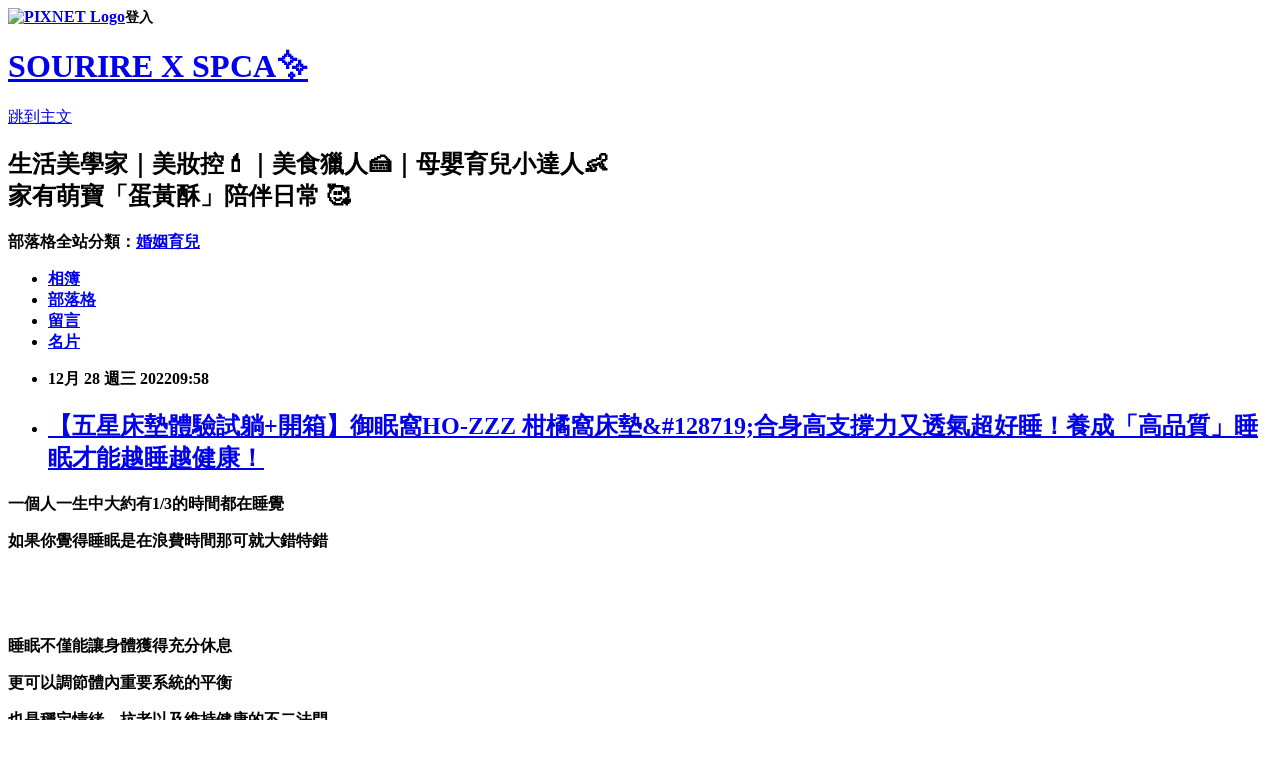

--- FILE ---
content_type: text/html; charset=utf-8
request_url: https://cute781108.pixnet.net/blog/posts/17339454689
body_size: 62640
content:
<!DOCTYPE html><html lang="zh-TW"><head><meta charSet="utf-8"/><meta name="viewport" content="width=device-width, initial-scale=1"/><link rel="stylesheet" href="https://static.1px.tw/blog-next/_next/static/chunks/b1e52b495cc0137c.css" data-precedence="next"/><link rel="stylesheet" href="https://static.1px.tw/blog-next/public/fix.css?v=202601311053" type="text/css" data-precedence="medium"/><link rel="stylesheet" href="https://s3.1px.tw/blog/theme/choc/iframe-popup.css?v=202601311053" type="text/css" data-precedence="medium"/><link rel="stylesheet" href="https://s3.1px.tw/blog/theme/choc/plugins.min.css?v=202601311053" type="text/css" data-precedence="medium"/><link rel="stylesheet" href="https://s3.1px.tw/blog/theme/choc/openid-comment.css?v=202601311053" type="text/css" data-precedence="medium"/><link rel="stylesheet" href="https://s3.1px.tw/blog/theme/choc/style.min.css?v=202601311053" type="text/css" data-precedence="medium"/><link rel="stylesheet" href="https://s3.1px.tw/blog/theme/choc/main.min.css?v=202601311053" type="text/css" data-precedence="medium"/><link rel="stylesheet" href="https://pimg.1px.tw/cute781108/assets/cute781108.css?v=202601311053" type="text/css" data-precedence="medium"/><link rel="stylesheet" href="https://s3.1px.tw/blog/theme/choc/author-info.css?v=202601311053" type="text/css" data-precedence="medium"/><link rel="stylesheet" href="https://s3.1px.tw/blog/theme/choc/idlePop.min.css?v=202601311053" type="text/css" data-precedence="medium"/><link rel="preload" as="script" fetchPriority="low" href="https://static.1px.tw/blog-next/_next/static/chunks/94688e2baa9fea03.js"/><script src="https://static.1px.tw/blog-next/_next/static/chunks/41eaa5427c45ebcc.js" async=""></script><script src="https://static.1px.tw/blog-next/_next/static/chunks/e2c6231760bc85bd.js" async=""></script><script src="https://static.1px.tw/blog-next/_next/static/chunks/94bde6376cf279be.js" async=""></script><script src="https://static.1px.tw/blog-next/_next/static/chunks/426b9d9d938a9eb4.js" async=""></script><script src="https://static.1px.tw/blog-next/_next/static/chunks/turbopack-5021d21b4b170dda.js" async=""></script><script src="https://static.1px.tw/blog-next/_next/static/chunks/ff1a16fafef87110.js" async=""></script><script src="https://static.1px.tw/blog-next/_next/static/chunks/e308b2b9ce476a3e.js" async=""></script><script src="https://static.1px.tw/blog-next/_next/static/chunks/169ce1e25068f8ff.js" async=""></script><script src="https://static.1px.tw/blog-next/_next/static/chunks/d3c6eed28c1dd8e2.js" async=""></script><script src="https://static.1px.tw/blog-next/_next/static/chunks/d4d39cfc2a072218.js" async=""></script><script src="https://static.1px.tw/blog-next/_next/static/chunks/6a5d72c05b9cd4ba.js" async=""></script><script src="https://static.1px.tw/blog-next/_next/static/chunks/8af6103cf1375f47.js" async=""></script><script src="https://static.1px.tw/blog-next/_next/static/chunks/e90cbf588986111c.js" async=""></script><script src="https://static.1px.tw/blog-next/_next/static/chunks/6fc86f1438482192.js" async=""></script><script src="https://static.1px.tw/blog-next/_next/static/chunks/6d1100e43ad18157.js" async=""></script><script src="https://static.1px.tw/blog-next/_next/static/chunks/c2622454eda6e045.js" async=""></script><script src="https://static.1px.tw/blog-next/_next/static/chunks/ed01c75076819ebd.js" async=""></script><script src="https://static.1px.tw/blog-next/_next/static/chunks/a4df8fc19a9a82e6.js" async=""></script><link rel="preload" href="https://pagead2.googlesyndication.com/pagead/js/adsbygoogle.js?client=ca-pub-1551293686126981" as="script" crossorigin=""/><title>【五星床墊體驗試躺+開箱】御眠窩HO-ZZZ 柑橘窩床墊&amp;#128719;合身高支撐力又透氣超好睡！養成「高品質」睡眠才能越睡越健康！</title><meta name="description" content=" 一個人一生中大約有1/3的時間都在睡覺 如果你覺得睡眠是在浪費時間那可就大錯特錯    "/><meta name="author" content="SOURIRE X SPCA✨"/><meta name="google-adsense-platform-account" content="pub-2647689032095179"/><meta name="google-adsense-account" content="pub-1551293686126981"/><meta name="fb:app_id" content="101730233200171"/><link rel="canonical" href="https://cute781108.pixnet.net/blog/posts/17339454689"/><meta property="og:title" content="【五星床墊體驗試躺+開箱】御眠窩HO-ZZZ 柑橘窩床墊&amp;#128719;合身高支撐力又透氣超好睡！養成「高品質」睡眠才能越睡越健康！"/><meta property="og:description" content=" 一個人一生中大約有1/3的時間都在睡覺 如果你覺得睡眠是在浪費時間那可就大錯特錯    "/><meta property="og:url" content="https://cute781108.pixnet.net/blog/posts/17339454689"/><meta property="og:image" content="http://b.blog.xuite.net/b/a/c/9/11910634/blog_2853/txt/3405431/258.gif"/><meta property="og:type" content="article"/><meta name="twitter:card" content="summary_large_image"/><meta name="twitter:title" content="【五星床墊體驗試躺+開箱】御眠窩HO-ZZZ 柑橘窩床墊&amp;#128719;合身高支撐力又透氣超好睡！養成「高品質」睡眠才能越睡越健康！"/><meta name="twitter:description" content=" 一個人一生中大約有1/3的時間都在睡覺 如果你覺得睡眠是在浪費時間那可就大錯特錯    "/><meta name="twitter:image" content="http://b.blog.xuite.net/b/a/c/9/11910634/blog_2853/txt/3405431/258.gif"/><link rel="icon" href="/favicon.ico?favicon.a62c60e0.ico" sizes="32x32" type="image/x-icon"/><script src="https://static.1px.tw/blog-next/_next/static/chunks/a6dad97d9634a72d.js" noModule=""></script></head><body><!--$--><!--/$--><!--$?--><template id="B:0"></template><!--/$--><script>requestAnimationFrame(function(){$RT=performance.now()});</script><script src="https://static.1px.tw/blog-next/_next/static/chunks/94688e2baa9fea03.js" id="_R_" async=""></script><div hidden id="S:0"><script id="pixnet-vars">
        window.PIXNET = {
          post_id: "17339454689",
          name: "cute781108",
          user_id: 0,
          blog_id: "7644466",
          display_ads: true,
          ad_options: {"chictrip":false}
        };
      </script><script type="text/javascript" src="https://code.jquery.com/jquery-latest.min.js"></script><script id="json-ld-article-script" type="application/ld+json">{"@context":"https:\u002F\u002Fschema.org","@type":"BlogPosting","isAccessibleForFree":true,"mainEntityOfPage":{"@type":"WebPage","@id":"https:\u002F\u002Fcute781108.pixnet.net\u002Fblog\u002Fposts\u002F17339454689"},"headline":"【五星床墊體驗試躺+開箱】御眠窩HO-ZZZ 柑橘窩床墊&#128719;合身高支撐力又透氣超好睡！養成「高品質」睡眠才能越睡越健康！","description":"\u003Cimg alt=\"\" loading=\"lazy\" src=\"http:\u002F\u002Fb.blog.xuite.net\u002Fb\u002Fa\u002Fc\u002F9\u002F11910634\u002Fblog_2853\u002Ftxt\u002F3405431\u002F258.gif\" style=\"border: 0px; max-width: 100%; color: rgb(117, 116, 115); font-family: Arial; font-size: 16px; font-style: normal; font-variant-ligatures: normal; font-variant-caps: normal; font-weight: 400; letter-spacing: normal; orphans: 2; text-align: center; text-indent: 0px; text-transform: none; white-space: normal; widows: 2; word-spacing: 0px; -webkit-text-stroke-width: 0px; background-color: rgb(255, 255, 255); text-decoration-thickness: initial; text-decoration-style: initial; text-decoration-color: initial;\" title=\"\" \u002F\u003E\u003Cbr \u002F\u003E\u003Cmeta charset=\"utf-8\"\u003E \u003Cspan style=\"font-family:times new roman,times,serif\"\u003E\u003Cspan style=\"font-size:20px\"\u003E\u003Cstrong id=\"docs-internal-guid-803b6451-7fff-ef12-ee8c-09839f5934b3\" style=\"font-weight:normal\"\u003E\u003Cspan style=\"background-color:rgb(255, 255, 255); font-style:normal; font-variant:normal; font-weight:400; text-decoration:none; vertical-align:baseline; white-space:pre-wrap\"\u003E一個人一生中大約有1\u002F3的時間都在睡覺\u003C\u002Fspan\u003E\u003C\u002Fstrong\u003E\u003C\u002Fspan\u003E\u003C\u002Fspan\u003E \u003Cspan style=\"font-family:times new roman,times,serif\"\u003E\u003Cspan style=\"font-size:20px\"\u003E\u003Cstrong id=\"docs-internal-guid-803b6451-7fff-ef12-ee8c-09839f5934b3\" style=\"font-weight:normal\"\u003E\u003Cspan style=\"background-color:rgb(255, 255, 255); font-style:normal; font-variant:normal; font-weight:400; text-decoration:none; vertical-align:baseline; white-space:pre-wrap\"\u003E如果你覺得睡眠是在浪費時間那可就大錯特錯\u003C\u002Fspan\u003E\u003C\u002Fstrong\u003E\u003C\u002Fspan\u003E\u003C\u002Fspan\u003E \u003Cspan style=\"-webkit-text-stroke-width:0px; background-color:rgb(255, 255, 255); display:inline !important; float:none; font-family:arial; font-size:16px; font-style:normal; font-variant-caps:normal; font-variant-ligatures:normal; font-weight:400; letter-spacing:normal; orphans:2; text-align:center; text-decoration-color:initial; text-decoration-style:initial; text-decoration-thickness:initial; text-indent:0px; text-transform:none; white-space:normal; widows:2; word-spacing:0px\"\u003E \u003C\u002Fspan\u003E  ","articleBody":"\u003Cp style=\"text-align: center;\"\u003E\u003Cmeta charset=\"utf-8\" \u002F\u003E\u003C\u002Fp\u003E \u003Cp dir=\"ltr\" style=\"line-height: 1.38; margin-top: 0pt; margin-bottom: 0pt; text-align: center;\"\u003E\u003Cspan style=\"color:#0000FF\"\u003E\u003Cspan style=\"font-family:times new roman,times,serif\"\u003E\u003Cspan style=\"font-size:20px\"\u003E\u003Cstrong id=\"docs-internal-guid-803b6451-7fff-ef12-ee8c-09839f5934b3\" style=\"font-weight:normal\"\u003E\u003Cspan style=\"background-color:rgb(255, 255, 255); font-style:normal; font-variant:normal; font-weight:400; text-decoration:none; vertical-align:baseline; white-space:pre-wrap\"\u003E一個人一生中大約有1\u002F3的時間都在睡覺\u003C\u002Fspan\u003E\u003C\u002Fstrong\u003E\u003C\u002Fspan\u003E\u003C\u002Fspan\u003E\u003C\u002Fspan\u003E\u003C\u002Fp\u003E \u003Cp dir=\"ltr\" style=\"line-height: 1.38; margin-top: 0pt; margin-bottom: 0pt; text-align: center;\"\u003E\u003Cspan style=\"color:#0000FF\"\u003E\u003Cspan style=\"font-family:times new roman,times,serif\"\u003E\u003Cspan style=\"font-size:20px\"\u003E\u003Cstrong id=\"docs-internal-guid-803b6451-7fff-ef12-ee8c-09839f5934b3\" style=\"font-weight:normal\"\u003E\u003Cspan style=\"background-color:rgb(255, 255, 255); font-style:normal; font-variant:normal; font-weight:400; text-decoration:none; vertical-align:baseline; white-space:pre-wrap\"\u003E如果你覺得睡眠是在浪費時間那可就大錯特錯\u003C\u002Fspan\u003E\u003C\u002Fstrong\u003E\u003C\u002Fspan\u003E\u003C\u002Fspan\u003E&nbsp;\u003Cimg alt=\"\" loading=\"lazy\" src=\"http:\u002F\u002Fb.blog.xuite.net\u002Fb\u002Fa\u002Fc\u002F9\u002F11910634\u002Fblog_2853\u002Ftxt\u002F3405431\u002F258.gif\" style=\"border: 0px; max-width: 100%; color: rgb(117, 116, 115); font-family: Arial; font-size: 16px; font-style: normal; font-variant-ligatures: normal; font-variant-caps: normal; font-weight: 400; letter-spacing: normal; orphans: 2; text-align: center; text-indent: 0px; text-transform: none; white-space: normal; widows: 2; word-spacing: 0px; -webkit-text-stroke-width: 0px; background-color: rgb(255, 255, 255); text-decoration-thickness: initial; text-decoration-style: initial; text-decoration-color: initial;\" title=\"\" \u002F\u003E\u003Cspan style=\"-webkit-text-stroke-width:0px; background-color:rgb(255, 255, 255); display:inline !important; float:none; font-family:arial; font-size:16px; font-style:normal; font-variant-caps:normal; font-variant-ligatures:normal; font-weight:400; letter-spacing:normal; orphans:2; text-align:center; text-decoration-color:initial; text-decoration-style:initial; text-decoration-thickness:initial; text-indent:0px; text-transform:none; white-space:normal; widows:2; word-spacing:0px\"\u003E&nbsp;\u003C\u002Fspan\u003E\u003C\u002Fspan\u003E\u003C\u002Fp\u003E \u003Cp dir=\"ltr\" style=\"line-height: 1.38; margin-top: 0pt; margin-bottom: 0pt; text-align: center;\"\u003E&nbsp;\u003C\u002Fp\u003E \u003Cp style=\"text-align:center\"\u003E\u003Cimg alt=\"S__91676819.jpg\" src=\"https:\u002F\u002Fpimg.1px.tw\u002Fcute781108\u002F1672114047-3123378924-g.jpg\" title=\"S__91676819.jpg\" \u002F\u003E\u003C\u002Fp\u003E \u003Cp dir=\"ltr\" style=\"line-height: 1.38; margin-top: 0pt; margin-bottom: 0pt; text-align: center;\"\u003E&nbsp;\u003C\u002Fp\u003E \u003Cp dir=\"ltr\" style=\"line-height: 1.38; margin-top: 0pt; margin-bottom: 0pt; text-align: center;\"\u003E\u003Cspan style=\"color:#23480A\"\u003E\u003Cspan style=\"font-family:times new roman,times,serif\"\u003E\u003Cspan style=\"font-size:20px\"\u003E\u003Cstrong id=\"docs-internal-guid-803b6451-7fff-ef12-ee8c-09839f5934b3\" style=\"font-weight:normal\"\u003E\u003Cspan style=\"background-color:rgb(255, 255, 255); font-style:normal; font-variant:normal; font-weight:400; text-decoration:none; vertical-align:baseline; white-space:pre-wrap\"\u003E睡眠不僅能讓身體獲得充分休息\u003C\u002Fspan\u003E\u003C\u002Fstrong\u003E\u003C\u002Fspan\u003E\u003C\u002Fspan\u003E\u003C\u002Fspan\u003E\u003C\u002Fp\u003E \u003Cp dir=\"ltr\" style=\"line-height: 1.38; margin-top: 0pt; margin-bottom: 0pt; text-align: center;\"\u003E\u003Cspan style=\"color:#23480A\"\u003E\u003Cspan style=\"font-family:times new roman,times,serif\"\u003E\u003Cspan style=\"font-size:20px\"\u003E\u003Cstrong id=\"docs-internal-guid-803b6451-7fff-ef12-ee8c-09839f5934b3\" style=\"font-weight:normal\"\u003E\u003Cspan style=\"background-color:rgb(255, 255, 255); font-style:normal; font-variant:normal; font-weight:400; text-decoration:none; vertical-align:baseline; white-space:pre-wrap\"\u003E更可以調節體內重要系統的平衡\u003C\u002Fspan\u003E\u003C\u002Fstrong\u003E\u003C\u002Fspan\u003E\u003C\u002Fspan\u003E\u003C\u002Fspan\u003E\u003C\u002Fp\u003E \u003Cp dir=\"ltr\" style=\"line-height: 1.38; margin-top: 0pt; margin-bottom: 0pt; text-align: center;\"\u003E\u003Cspan style=\"color:#23480A\"\u003E\u003Cspan style=\"font-family:times new roman,times,serif\"\u003E\u003Cspan style=\"font-size:20px\"\u003E\u003Cstrong id=\"docs-internal-guid-803b6451-7fff-ef12-ee8c-09839f5934b3\" style=\"font-weight:normal\"\u003E\u003Cspan style=\"background-color:rgb(255, 255, 255); font-style:normal; font-variant:normal; font-weight:400; text-decoration:none; vertical-align:baseline; white-space:pre-wrap\"\u003E也是穩定情緒、抗老以及維持健康的不二法門\u003C\u002Fspan\u003E\u003C\u002Fstrong\u003E\u003C\u002Fspan\u003E\u003C\u002Fspan\u003E\u003C\u002Fspan\u003E \u003Cimg alt=\"200\" loading=\"lazy\" src=\"https:\u002F\u002Fpimg.1px.tw\u002Fsmilerein12\u002F1346906890-1977234159.gif\" style=\"border: 0px; max-width: 100%; color: rgb(117, 116, 115); font-family: Arial; font-size: 16px; font-style: normal; font-variant-ligatures: normal; font-variant-caps: normal; font-weight: 400; letter-spacing: normal; orphans: 2; text-align: center; text-indent: 0px; text-transform: none; white-space: normal; widows: 2; word-spacing: 0px; -webkit-text-stroke-width: 0px; background-color: rgb(255, 255, 255); text-decoration-thickness: initial; text-decoration-style: initial; text-decoration-color: initial;\" title=\"\" \u002F\u003E\u003Cspan style=\"-webkit-text-stroke-width:0px; background-color:rgb(255, 255, 255); color:rgb(117, 116, 115); display:inline !important; float:none; font-family:arial; font-size:16px; font-style:normal; font-variant-caps:normal; font-variant-ligatures:normal; font-weight:400; letter-spacing:normal; orphans:2; text-align:center; text-decoration-color:initial; text-decoration-style:initial; text-decoration-thickness:initial; text-indent:0px; text-transform:none; white-space:normal; widows:2; word-spacing:0px\"\u003E\u003Cspan\u003E&nbsp;\u003C\u002Fspan\u003E&nbsp;\u003C\u002Fspan\u003E\u003C\u002Fp\u003E \u003Cp dir=\"ltr\" style=\"line-height: 1.38; margin-top: 0pt; margin-bottom: 0pt; text-align: center;\"\u003E&nbsp;\u003C\u002Fp\u003E \u003Cp dir=\"ltr\" style=\"line-height: 1.38; margin-top: 0pt; margin-bottom: 0pt; text-align: center;\"\u003E\u003Cspan style=\"color:#251F72\"\u003E\u003Cspan style=\"font-family:times new roman,times,serif\"\u003E\u003Cspan style=\"font-size:20px\"\u003E\u003Cstrong id=\"docs-internal-guid-803b6451-7fff-ef12-ee8c-09839f5934b3\" style=\"font-weight:normal\"\u003E\u003Cspan style=\"background-color:rgb(255, 255, 255); font-style:normal; font-variant:normal; font-weight:400; text-decoration:none; vertical-align:baseline; white-space:pre-wrap\"\u003E想要提高睡眠質量，最重要就是找到適合的床墊\u003Cimg alt=\"\" height=\"19\" src=\"\u002F\u002Fs.pixfs.net\u002Ff.pixnet.net\u002Fimages\u002Femotions\u002Fheart.gif\" title=\"\" width=\"19\" \u002F\u003E\u003C\u002Fspan\u003E\u003C\u002Fstrong\u003E\u003C\u002Fspan\u003E\u003C\u002Fspan\u003E\u003C\u002Fspan\u003E\u003C\u002Fp\u003E \u003Cp dir=\"ltr\" style=\"line-height: 1.38; margin-top: 0pt; margin-bottom: 0pt; text-align: center;\"\u003E\u003Cspan style=\"color:#251F72\"\u003E\u003Cspan style=\"font-family:times new roman,times,serif\"\u003E\u003Cspan style=\"font-size:20px\"\u003E\u003Cstrong id=\"docs-internal-guid-803b6451-7fff-ef12-ee8c-09839f5934b3\" style=\"font-weight:normal\"\u003E\u003Cspan style=\"background-color:rgb(255, 255, 255); font-style:normal; font-variant:normal; font-weight:400; text-decoration:none; vertical-align:baseline; white-space:pre-wrap\"\u003E床墊要是跟身體八字不合，當然也是怎麼睡都痛苦\u003C\u002Fspan\u003E\u003C\u002Fstrong\u003E\u003C\u002Fspan\u003E\u003C\u002Fspan\u003E\u003C\u002Fspan\u003E\u003C\u002Fp\u003E \u003Cp dir=\"ltr\" style=\"line-height: 1.38; margin-top: 0pt; margin-bottom: 0pt; text-align: center;\"\u003E\u003Cspan style=\"color:#251F72\"\u003E\u003Cspan style=\"font-family:times new roman,times,serif\"\u003E\u003Cspan style=\"font-size:20px\"\u003E\u003Cstrong id=\"docs-internal-guid-803b6451-7fff-ef12-ee8c-09839f5934b3\" style=\"font-weight:normal\"\u003E\u003Cspan style=\"background-color:rgb(255, 255, 255); font-style:normal; font-variant:normal; font-weight:400; text-decoration:none; vertical-align:baseline; white-space:pre-wrap\"\u003E因為最近新家在裝潢，床啊沙發啊都想要換新\u003C\u002Fspan\u003E\u003C\u002Fstrong\u003E\u003C\u002Fspan\u003E\u003C\u002Fspan\u003E\u003C\u002Fspan\u003E\u003C\u002Fp\u003E \u003Cp dir=\"ltr\" style=\"line-height: 1.38; margin-top: 0pt; margin-bottom: 0pt; text-align: center;\"\u003E&nbsp;\u003C\u002Fp\u003E \u003Cp dir=\"ltr\" style=\"line-height: 1.38; margin-top: 0pt; margin-bottom: 0pt; text-align: center;\"\u003E\u003Cspan style=\"color:#8B1910\"\u003E\u003Cspan style=\"font-family:times new roman,times,serif\"\u003E\u003Cspan style=\"font-size:20px\"\u003E\u003Cstrong id=\"docs-internal-guid-803b6451-7fff-ef12-ee8c-09839f5934b3\" style=\"font-weight:normal\"\u003E\u003Cspan style=\"background-color:rgb(255, 255, 255); font-style:normal; font-variant:normal; font-weight:400; text-decoration:none; vertical-align:baseline; white-space:pre-wrap\"\u003E我和先生對於床墊有著一定的共識，就是要睡好床～\u003C\u002Fspan\u003E\u003C\u002Fstrong\u003E\u003C\u002Fspan\u003E\u003C\u002Fspan\u003E\u003C\u002Fspan\u003E\u003C\u002Fp\u003E \u003Cp dir=\"ltr\" style=\"line-height: 1.38; margin-top: 0pt; margin-bottom: 0pt; text-align: center;\"\u003E\u003Cspan style=\"color:#8B1910\"\u003E\u003Cspan style=\"font-family:times new roman,times,serif\"\u003E\u003Cspan style=\"font-size:20px\"\u003E\u003Cstrong id=\"docs-internal-guid-803b6451-7fff-ef12-ee8c-09839f5934b3\" style=\"font-weight:normal\"\u003E\u003Cspan style=\"background-color:rgb(255, 255, 255); font-style:normal; font-variant:normal; font-weight:400; text-decoration:none; vertical-align:baseline; white-space:pre-wrap\"\u003E所以我們堅持床墊一定要親自到展間試躺\u003C\u002Fspan\u003E\u003C\u002Fstrong\u003E\u003C\u002Fspan\u003E\u003C\u002Fspan\u003E\u003C\u002Fspan\u003E\u003C\u002Fp\u003E \u003Cp dir=\"ltr\" style=\"line-height: 1.38; margin-top: 0pt; margin-bottom: 0pt; text-align: center;\"\u003E\u003Cspan style=\"color:#8B1910\"\u003E\u003Cspan style=\"font-family:times new roman,times,serif\"\u003E\u003Cspan style=\"font-size:20px\"\u003E\u003Cstrong id=\"docs-internal-guid-803b6451-7fff-ef12-ee8c-09839f5934b3\" style=\"font-weight:normal\"\u003E\u003Cspan style=\"background-color:rgb(255, 255, 255); font-style:normal; font-variant:normal; font-weight:400; text-decoration:none; vertical-align:baseline; white-space:pre-wrap\"\u003E並且要躺一段時間，確定軟硬度、支撐度再入手！\u003C\u002Fspan\u003E\u003C\u002Fstrong\u003E\u003C\u002Fspan\u003E\u003C\u002Fspan\u003E\u003C\u002Fspan\u003E\u003C\u002Fp\u003E \u003Cp dir=\"ltr\" style=\"line-height: 1.38; margin-top: 0pt; margin-bottom: 0pt; text-align: center;\"\u003E&nbsp;\u003C\u002Fp\u003E \u003Cp style=\"text-align:center\"\u003E\u003Cimg alt=\"HO-ZZZ_221107_0.jpg\" src=\"https:\u002F\u002Fpimg.1px.tw\u002Fcute781108\u002F1672111223-4055325471-g.jpg\" title=\"HO-ZZZ_221107_0.jpg\" \u002F\u003E\u003C\u002Fp\u003E \u003Cp dir=\"ltr\" style=\"line-height: 1.38; margin-top: 0pt; margin-bottom: 0pt; text-align: center;\"\u003E&nbsp;\u003C\u002Fp\u003E \u003Cp dir=\"ltr\" style=\"line-height: 1.38; margin-top: 0pt; margin-bottom: 0pt; text-align: center;\"\u003E\u003Cspan style=\"color:#FF0000\"\u003E\u003Cspan style=\"font-family:times new roman,times,serif\"\u003E\u003Cspan style=\"font-size:20px\"\u003E\u003Cstrong id=\"docs-internal-guid-803b6451-7fff-ef12-ee8c-09839f5934b3\" style=\"font-weight:normal\"\u003E\u003Cspan style=\"background-color:rgb(255, 255, 255); font-style:normal; font-variant:normal; font-weight:400; text-decoration:none; vertical-align:baseline; white-space:pre-wrap\"\u003E聽了朋友介紹來到這間\u003C\u002Fspan\u003E\u003C\u002Fstrong\u003E\u003C\u002Fspan\u003E\u003C\u002Fspan\u003E\u003C\u002Fspan\u003E\u003C\u002Fp\u003E \u003Cp dir=\"ltr\" style=\"line-height: 1.38; margin-top: 0pt; margin-bottom: 0pt; text-align: center;\"\u003E\u003Cspan style=\"color:#FF0000\"\u003E\u003Cspan style=\"font-family:times new roman,times,serif\"\u003E\u003Cspan style=\"font-size:20px\"\u003E\u003Cstrong id=\"docs-internal-guid-803b6451-7fff-ef12-ee8c-09839f5934b3\" style=\"font-weight:normal\"\u003E\u003Cspan style=\"background-color:rgb(255, 255, 255); font-style:normal; font-variant:normal; font-weight:400; text-decoration:none; vertical-align:baseline; white-space:pre-wrap\"\u003EMIT 40年床墊工廠出身の\u003C\u002Fspan\u003E\u003Cspan style=\"font-style:normal; font-variant:normal; font-weight:400; text-decoration:none; vertical-align:baseline; white-space:pre-wrap\"\u003E\u003Cu\u003E\u003Cspan style=\"background-color:#F0EDC2\"\u003E「御眠窩HO-ZZZ」\u003C\u002Fspan\u003E\u003C\u002Fu\u003E\u003C\u002Fspan\u003E\u003Cspan style=\"background-color:rgb(255, 255, 255); font-style:normal; font-variant:normal; font-weight:400; text-decoration:none; vertical-align:baseline; white-space:pre-wrap\"\u003E挑床墊！\u003C\u002Fspan\u003E\u003C\u002Fstrong\u003E\u003C\u002Fspan\u003E\u003C\u002Fspan\u003E\u003C\u002Fspan\u003E\u003C\u002Fp\u003E \u003Cp dir=\"ltr\" style=\"line-height: 1.38; margin-top: 0pt; margin-bottom: 0pt; text-align: center;\"\u003E\u003Cimg alt=\"\" loading=\"lazy\" src=\"https:\u002F\u002Fpimg.1px.tw\u002Fv84454058\u002F1429355099-1949845092.gif\" style=\"border: 0px; max-width: 100%; color: rgb(117, 116, 115); font-family: Arial; font-size: 16px; font-style: normal; font-variant-ligatures: normal; font-variant-caps: normal; font-weight: 400; letter-spacing: normal; orphans: 2; text-align: center; text-indent: 0px; text-transform: none; white-space: normal; widows: 2; word-spacing: 0px; -webkit-text-stroke-width: 0px; background-color: rgb(255, 255, 255); text-decoration-thickness: initial; text-decoration-style: initial; text-decoration-color: initial;\" title=\"\" \u002F\u003E\u003Cspan style=\"-webkit-text-stroke-width:0px; background-color:rgb(255, 255, 255); color:rgb(117, 116, 115); display:inline !important; float:none; font-family:arial; font-size:16px; font-style:normal; font-variant-caps:normal; font-variant-ligatures:normal; font-weight:400; letter-spacing:normal; orphans:2; text-align:center; text-decoration-color:initial; text-decoration-style:initial; text-decoration-thickness:initial; text-indent:0px; text-transform:none; white-space:normal; widows:2; word-spacing:0px\"\u003E&nbsp;\u003C\u002Fspan\u003E\u003Cspan style=\"color:#FF0000\"\u003E\u003Cspan style=\"font-family:times new roman,times,serif\"\u003E\u003Cspan style=\"font-size:20px\"\u003E\u003Cstrong style=\"font-weight:normal\"\u003E\u003Cspan style=\"background-color:rgb(255, 255, 255); font-style:normal; font-variant:normal; font-weight:400; text-decoration:none; vertical-align:baseline; white-space:pre-wrap\"\u003E擁有保固10年，免費保固2年的優勢在\u003C\u002Fspan\u003E\u003C\u002Fstrong\u003E\u003C\u002Fspan\u003E\u003C\u002Fspan\u003E\u003C\u002Fspan\u003E\u003C\u002Fp\u003E \u003Cp dir=\"ltr\" style=\"line-height: 1.38; margin-top: 0pt; margin-bottom: 0pt; text-align: center;\"\u003E\u003Cspan style=\"color:#FF0000\"\u003E\u003Cspan style=\"font-family:times new roman,times,serif\"\u003E\u003Cspan style=\"font-size:20px\"\u003E\u003Cstrong id=\"docs-internal-guid-803b6451-7fff-ef12-ee8c-09839f5934b3\" style=\"font-weight:normal\"\u003E\u003Cspan style=\"background-color:rgb(255, 255, 255); font-style:normal; font-variant:normal; font-weight:400; text-decoration:none; vertical-align:baseline; white-space:pre-wrap\"\u003E北部有兩間門市可選擇，我選擇離我比較近的桃園門市體驗～\u003C\u002Fspan\u003E\u003C\u002Fstrong\u003E\u003C\u002Fspan\u003E\u003C\u002Fspan\u003E\u003C\u002Fspan\u003E\u003C\u002Fp\u003E \u003Cp dir=\"ltr\" style=\"line-height: 1.38; margin-top: 0pt; margin-bottom: 0pt; text-align: center;\"\u003E&nbsp;\u003C\u002Fp\u003E \u003Cp style=\"text-align:center\"\u003E\u003Cimg alt=\"HO-ZZZ_221107_1.jpg\" src=\"https:\u002F\u002Fpimg.1px.tw\u002Fcute781108\u002F1672111223-3567156764-g.jpg\" title=\"HO-ZZZ_221107_1.jpg\" \u002F\u003E\u003C\u002Fp\u003E \u003Cp dir=\"ltr\" style=\"line-height: 1.38; margin-top: 0pt; margin-bottom: 0pt; text-align: center;\"\u003E&nbsp;\u003C\u002Fp\u003E \u003Cp dir=\"ltr\" style=\"line-height: 1.38; margin-top: 0pt; margin-bottom: 0pt; text-align: center;\"\u003E\u003Cspan style=\"color:#000000\"\u003E\u003Cspan style=\"font-family:times new roman,times,serif\"\u003E\u003Cspan style=\"font-size:20px\"\u003E\u003Cstrong id=\"docs-internal-guid-803b6451-7fff-ef12-ee8c-09839f5934b3\" style=\"font-weight:normal\"\u003E\u003Cspan style=\"background-color:rgb(255, 255, 255); font-style:normal; font-variant:normal; font-weight:400; text-decoration:none; vertical-align:baseline; white-space:pre-wrap\"\u003EHo-zzz 御眠窩\u003C\u002Fspan\u003E\u003C\u002Fstrong\u003E\u003C\u002Fspan\u003E\u003C\u002Fspan\u003E\u003C\u002Fspan\u003E\u003C\u002Fp\u003E \u003Cp dir=\"ltr\" style=\"line-height: 1.38; margin-top: 0pt; margin-bottom: 0pt; text-align: center;\"\u003E&nbsp;\u003C\u002Fp\u003E \u003Cp dir=\"ltr\" style=\"line-height: 1.38; margin-top: 0pt; margin-bottom: 0pt; text-align: center;\"\u003E\u003Cspan style=\"color:#000000\"\u003E\u003Cspan style=\"font-family:times new roman,times,serif\"\u003E\u003Cspan style=\"font-size:20px\"\u003E\u003Cstrong id=\"docs-internal-guid-803b6451-7fff-ef12-ee8c-09839f5934b3\" style=\"font-weight:normal\"\u003E\u003Cspan style=\"background-color:rgb(255, 255, 255); font-style:normal; font-variant:normal; font-weight:400; text-decoration:none; vertical-align:baseline; white-space:pre-wrap\"\u003E ◭ 台北旗艦店 ◮\u003C\u002Fspan\u003E\u003C\u002Fstrong\u003E\u003C\u002Fspan\u003E\u003C\u002Fspan\u003E\u003C\u002Fspan\u003E\u003C\u002Fp\u003E \u003Cp dir=\"ltr\" style=\"line-height: 1.38; margin-top: 0pt; margin-bottom: 0pt; text-align: center;\"\u003E\u003Cspan style=\"color:#000000\"\u003E\u003Cspan style=\"font-family:times new roman,times,serif\"\u003E\u003Cspan style=\"font-size:20px\"\u003E\u003Cstrong id=\"docs-internal-guid-803b6451-7fff-ef12-ee8c-09839f5934b3\" style=\"font-weight:normal\"\u003E\u003Cspan style=\"background-color:rgb(255, 255, 255); font-style:normal; font-variant:normal; font-weight:400; text-decoration:none; vertical-align:baseline; white-space:pre-wrap\"\u003E新北市新店區安康路二段3-2號2F\u003C\u002Fspan\u003E\u003C\u002Fstrong\u003E\u003C\u002Fspan\u003E\u003C\u002Fspan\u003E\u003C\u002Fspan\u003E\u003C\u002Fp\u003E \u003Cp dir=\"ltr\" style=\"line-height: 1.38; margin-top: 0pt; margin-bottom: 0pt; text-align: center;\"\u003E\u003Cspan style=\"color:#000000\"\u003E\u003Cspan style=\"font-family:times new roman,times,serif\"\u003E\u003Cspan style=\"font-size:20px\"\u003E\u003Cstrong id=\"docs-internal-guid-803b6451-7fff-ef12-ee8c-09839f5934b3\" style=\"font-weight:normal\"\u003E\u003Cspan style=\"background-color:rgb(255, 255, 255); font-style:normal; font-variant:normal; font-weight:400; text-decoration:none; vertical-align:baseline; white-space:pre-wrap\"\u003E02-2211-7010\u003C\u002Fspan\u003E\u003C\u002Fstrong\u003E\u003C\u002Fspan\u003E\u003C\u002Fspan\u003E\u003C\u002Fspan\u003E\u003C\u002Fp\u003E \u003Cp dir=\"ltr\" style=\"line-height: 1.38; margin-top: 0pt; margin-bottom: 0pt; text-align: center;\"\u003E&nbsp;\u003C\u002Fp\u003E \u003Cp dir=\"ltr\" style=\"line-height: 1.38; margin-top: 0pt; margin-bottom: 0pt; text-align: center;\"\u003E\u003Ciframe class=\"\" frameborder=\"0\" height=\"450\" marginheight=\"0\" marginwidth=\"0\" scrolling=\"no\" src=\"\u002F\u002Fmaps.google.com\u002F?ie=UTF8&amp;f=q&amp;source=s_q&amp;q=loc:24.9635957,+121.5157894+(%E5%8F%B0%E7%81%A3%E6%96%B0%E5%8C%97%E5%B8%82%E6%96%B0%E5%BA%97%E5%8D%80%E5%AE%89%E5%BA%B7%E8%B7%AF%E4%BA%8C%E6%AE%B53-2%E8%99%9F)&amp;sll=24.954842,121.502915&amp;ll=24.963596,121.515789&amp;marker=24.963596,121.515789&amp;mrt=loc&amp;z=15&amp;t=m&amp;output=embed\" width=\"600\"\u003E\u003C\u002Fiframe\u003E\u003Cbr \u002F\u003E \u003Csmall\u003E\u003Ca href=\"\u002F\u002Fmaps.google.com\u002F?ie=UTF8&amp;f=q&amp;source=s_q&amp;q=loc:24.9635957,+121.5157894+(%E5%8F%B0%E7%81%A3%E6%96%B0%E5%8C%97%E5%B8%82%E6%96%B0%E5%BA%97%E5%8D%80%E5%AE%89%E5%BA%B7%E8%B7%AF%E4%BA%8C%E6%AE%B53-2%E8%99%9F)&amp;sll=24.954842,121.502915&amp;ll=24.963596,121.515789&amp;marker=24.963596,121.515789&amp;mrt=loc&amp;z=15&amp;t=m&amp;source=embed\" style=\"color:#0000FF;text-align:left\"\u003E檢視較大的地圖\u003C\u002Fa\u003E\u003C\u002Fsmall\u003E\u003C\u002Fp\u003E \u003Cp dir=\"ltr\" style=\"line-height: 1.38; margin-top: 0pt; margin-bottom: 0pt; text-align: center;\"\u003E&nbsp;\u003C\u002Fp\u003E \u003Cp dir=\"ltr\" style=\"line-height: 1.38; margin-top: 0pt; margin-bottom: 0pt; text-align: center;\"\u003E\u003Cspan style=\"color:#000000\"\u003E\u003Cspan style=\"font-family:times new roman,times,serif\"\u003E\u003Cspan style=\"font-size:20px\"\u003E\u003Cstrong id=\"docs-internal-guid-803b6451-7fff-ef12-ee8c-09839f5934b3\" style=\"font-weight:normal\"\u003E\u003Cspan style=\"background-color:rgb(255, 255, 255); font-style:normal; font-variant:normal; font-weight:400; text-decoration:none; vertical-align:baseline; white-space:pre-wrap\"\u003E ◭ 桃園門市 ◮\u003C\u002Fspan\u003E\u003C\u002Fstrong\u003E\u003C\u002Fspan\u003E\u003C\u002Fspan\u003E\u003C\u002Fspan\u003E\u003C\u002Fp\u003E \u003Cp dir=\"ltr\" style=\"line-height: 1.38; margin-top: 0pt; margin-bottom: 0pt; text-align: center;\"\u003E\u003Cspan style=\"color:#000000\"\u003E\u003Cspan style=\"font-family:times new roman,times,serif\"\u003E\u003Cspan style=\"font-size:20px\"\u003E\u003Cstrong id=\"docs-internal-guid-803b6451-7fff-ef12-ee8c-09839f5934b3\" style=\"font-weight:normal\"\u003E\u003Cspan style=\"background-color:rgb(255, 255, 255); font-style:normal; font-variant:normal; font-weight:400; text-decoration:none; vertical-align:baseline; white-space:pre-wrap\"\u003E桃園市大溪區埔頂路二段358號1F\u003C\u002Fspan\u003E\u003C\u002Fstrong\u003E\u003C\u002Fspan\u003E\u003C\u002Fspan\u003E\u003C\u002Fspan\u003E\u003C\u002Fp\u003E \u003Cp dir=\"ltr\" style=\"line-height: 1.38; margin-top: 0pt; margin-bottom: 0pt; text-align: center;\"\u003E\u003Cspan style=\"color:#000000\"\u003E\u003Cspan style=\"font-family:times new roman,times,serif\"\u003E\u003Cspan style=\"font-size:20px\"\u003E\u003Cstrong id=\"docs-internal-guid-803b6451-7fff-ef12-ee8c-09839f5934b3\" style=\"font-weight:normal\"\u003E\u003Cspan style=\"background-color:rgb(255, 255, 255); font-style:normal; font-variant:normal; font-weight:400; text-decoration:none; vertical-align:baseline; white-space:pre-wrap\"\u003E03-389-4899\u003C\u002Fspan\u003E\u003C\u002Fstrong\u003E\u003C\u002Fspan\u003E\u003C\u002Fspan\u003E\u003C\u002Fspan\u003E\u003C\u002Fp\u003E \u003Cp dir=\"ltr\" style=\"line-height: 1.38; margin-top: 0pt; margin-bottom: 0pt; text-align: center;\"\u003E&nbsp;\u003C\u002Fp\u003E \u003Cp dir=\"ltr\" style=\"line-height: 1.38; margin-top: 0pt; margin-bottom: 0pt; text-align: center;\"\u003E\u003Ciframe class=\"\" frameborder=\"0\" height=\"450\" marginheight=\"0\" marginwidth=\"0\" scrolling=\"no\" src=\"\u002F\u002Fmaps.google.com\u002F?ie=UTF8&amp;f=q&amp;source=s_q&amp;q=loc:24.9151865,+121.281184+(%E5%8F%B0%E7%81%A3%E6%A1%83%E5%9C%92%E5%B8%82%E5%A4%A7%E6%BA%AA%E5%8D%80%E5%9F%94%E9%A0%82%E8%B7%AF%E4%BA%8C%E6%AE%B5358%E8%99%9F)&amp;sll=24.906429,121.268309&amp;ll=24.915187,121.281184&amp;marker=24.915187,121.281184&amp;mrt=loc&amp;z=15&amp;t=m&amp;output=embed\" width=\"600\"\u003E\u003C\u002Fiframe\u003E\u003Cbr \u002F\u003E \u003Csmall\u003E\u003Ca href=\"\u002F\u002Fmaps.google.com\u002F?ie=UTF8&amp;f=q&amp;source=s_q&amp;q=loc:24.9151865,+121.281184+(%E5%8F%B0%E7%81%A3%E6%A1%83%E5%9C%92%E5%B8%82%E5%A4%A7%E6%BA%AA%E5%8D%80%E5%9F%94%E9%A0%82%E8%B7%AF%E4%BA%8C%E6%AE%B5358%E8%99%9F)&amp;sll=24.906429,121.268309&amp;ll=24.915187,121.281184&amp;marker=24.915187,121.281184&amp;mrt=loc&amp;z=15&amp;t=m&amp;source=embed\" style=\"color:#0000FF;text-align:left\"\u003E檢視較大的地圖\u003C\u002Fa\u003E\u003C\u002Fsmall\u003E\u003C\u002Fp\u003E \u003Cp dir=\"ltr\" style=\"line-height: 1.38; margin-top: 0pt; margin-bottom: 0pt; text-align: center;\"\u003E&nbsp;\u003C\u002Fp\u003E \u003Cp dir=\"ltr\" style=\"line-height: 1.38; margin-top: 0pt; margin-bottom: 0pt; text-align: center;\"\u003E\u003Cspan style=\"color:#000000\"\u003E\u003Cspan style=\"font-family:times new roman,times,serif\"\u003E\u003Cspan style=\"font-size:20px\"\u003E\u003Cstrong id=\"docs-internal-guid-803b6451-7fff-ef12-ee8c-09839f5934b3\" style=\"font-weight:normal\"\u003E\u003Cspan style=\"background-color:rgb(255, 255, 255); font-style:normal; font-variant:normal; font-weight:400; text-decoration:none; vertical-align:baseline; white-space:pre-wrap\"\u003E各店地址及營業時間詳見官網\u003C\u002Fspan\u003E\u003C\u002Fstrong\u003E\u003C\u002Fspan\u003E\u003C\u002Fspan\u003E\u003C\u002Fspan\u003E\u003C\u002Fp\u003E \u003Cp dir=\"ltr\" style=\"line-height: 1.38; margin-top: 0pt; margin-bottom: 0pt; text-align: center;\"\u003E\u003Cspan style=\"font-family:times new roman,times,serif\"\u003E\u003Cspan style=\"font-size:20px\"\u003E\u003Cstrong id=\"docs-internal-guid-803b6451-7fff-ef12-ee8c-09839f5934b3\" style=\"font-weight:normal\"\u003E\u003Cspan style=\"color:#000000\"\u003E\u003Cspan style=\"background-color:rgb(255, 255, 255); font-style:normal; font-variant:normal; font-weight:400; text-decoration:none; vertical-align:baseline; white-space:pre-wrap\"\u003E꙳☽ \u003C\u002Fspan\u003E\u003C\u002Fspan\u003E\u003Ca href=\"https:\u002F\u002Fl.facebook.com\u002Fl.php?u=https%3A%2F%2Fbit.ly%2F3q2pr6k%3Ffbclid%3DIwAR31L8GkRx391RsAOnvH3zJlS_BxftiZhC289sB7cdyvcaxe6GGumGDfiEA&amp;h=AT1b60ElvcOtb00ZQ7Et0JUxubf3CWP83TlUqRD6CaWpaAdupAjig7cOO2tGWY1cegr0v2kGJIWQwo7Ba9J_YbgOykU9iNx5AXANT732-LcA8DprGXNDFcYXA3KbxiXbkl3Ao56STA\" style=\"text-decoration:none;\"\u003E\u003Cspan style=\"color:#000000\"\u003E\u003Cspan style=\"background-color:rgb(255, 255, 255); font-style:normal; font-variant:normal; font-weight:400; text-decoration:none; vertical-align:baseline; white-space:pre-wrap\"\u003Ehttps:\u002F\u002Fbit.ly\u002F3q2pr6k\u003C\u002Fspan\u003E\u003C\u002Fspan\u003E\u003C\u002Fa\u003E\u003Cspan style=\"color:#000000\"\u003E\u003Cspan style=\"background-color:rgb(255, 255, 255); font-style:normal; font-variant:normal; font-weight:400; text-decoration:none; vertical-align:baseline; white-space:pre-wrap\"\u003E ☾꙳\u003C\u002Fspan\u003E\u003C\u002Fspan\u003E\u003C\u002Fstrong\u003E\u003C\u002Fspan\u003E\u003C\u002Fspan\u003E\u003C\u002Fp\u003E \u003Cp dir=\"ltr\" style=\"line-height: 1.38; margin-top: 0pt; margin-bottom: 0pt; text-align: center;\"\u003E&nbsp;\u003C\u002Fp\u003E \u003Chr \u002F\u003E \u003Cp style=\"text-align: center;\"\u003E&nbsp;\u003C\u002Fp\u003E \u003Cp style=\"text-align:center\"\u003E\u003Cimg alt=\"HO-ZZZ_221107_2.jpg\" src=\"https:\u002F\u002Fpimg.1px.tw\u002Fcute781108\u002F1672111223-3381817499-g.jpg\" title=\"HO-ZZZ_221107_2.jpg\" \u002F\u003E\u003C\u002Fp\u003E \u003Cp style=\"text-align: center;\"\u003E&nbsp;\u003C\u002Fp\u003E \u003Cp dir=\"ltr\" style=\"line-height: 1.38; margin-top: 0pt; margin-bottom: 0pt; text-align: center;\"\u003E\u003Cspan style=\"color:#5E093A\"\u003E\u003Cspan style=\"font-family:times new roman,times,serif\"\u003E\u003Cspan style=\"font-size:20px\"\u003E\u003Cstrong id=\"docs-internal-guid-803b6451-7fff-ef12-ee8c-09839f5934b3\" style=\"font-weight:normal\"\u003E\u003Cspan style=\"background-color:rgb(255, 255, 255); font-style:normal; font-variant:normal; font-weight:400; text-decoration:none; vertical-align:baseline; white-space:pre-wrap\"\u003E一進門先手部消毒並更換室內拖鞋\u003C\u002Fspan\u003E\u003C\u002Fstrong\u003E\u003C\u002Fspan\u003E\u003C\u002Fspan\u003E \u003Cimg alt=\"245.gif\" loading=\"lazy\" src=\"https:\u002F\u002Fpimg.1px.tw\u002Fyuer0305155\u002F1431172536-4265149894.gif\" style=\"border: 0px; max-width: 100%; color: rgb(117, 116, 115); font-family: Arial; font-size: 16px; font-style: normal; font-variant-ligatures: normal; font-variant-caps: normal; font-weight: 400; letter-spacing: normal; orphans: 2; text-align: center; text-indent: 0px; text-transform: none; white-space: normal; widows: 2; word-spacing: 0px; -webkit-text-stroke-width: 0px; background-color: rgb(255, 255, 255); text-decoration-thickness: initial; text-decoration-style: initial; text-decoration-color: initial;\" title=\"\" \u002F\u003E \u003C\u002Fspan\u003E\u003C\u002Fp\u003E \u003Cp dir=\"ltr\" style=\"line-height: 1.38; margin-top: 0pt; margin-bottom: 0pt; text-align: center;\"\u003E&nbsp;\u003C\u002Fp\u003E \u003Cp style=\"text-align:center\"\u003E\u003Cimg alt=\"HO-ZZZ_221107_4.jpg\" src=\"https:\u002F\u002Fpimg.1px.tw\u002Fcute781108\u002F1672111223-1988122892-g.jpg\" title=\"HO-ZZZ_221107_4.jpg\" \u002F\u003E\u003C\u002Fp\u003E \u003Cp dir=\"ltr\" style=\"line-height: 1.38; margin-top: 0pt; margin-bottom: 0pt; text-align: center;\"\u003E&nbsp;\u003C\u002Fp\u003E \u003Cp dir=\"ltr\" style=\"line-height: 1.38; margin-top: 0pt; margin-bottom: 0pt; text-align: center;\"\u003E\u003Cspan style=\"color:#5E093A\"\u003E\u003Cspan style=\"font-family:times new roman,times,serif\"\u003E\u003Cspan style=\"font-size:20px\"\u003E\u003Cstrong id=\"docs-internal-guid-803b6451-7fff-ef12-ee8c-09839f5934b3\" style=\"font-weight:normal\"\u003E\u003Cspan style=\"background-color:rgb(255, 255, 255); font-style:normal; font-variant:normal; font-weight:400; text-decoration:none; vertical-align:baseline; white-space:pre-wrap\"\u003E放眼望去真的好多床墊喔！感覺應該可以挑到適合的吧？！\u003C\u002Fspan\u003E\u003C\u002Fstrong\u003E\u003C\u002Fspan\u003E\u003C\u002Fspan\u003E\u003C\u002Fspan\u003E\u003C\u002Fp\u003E \u003Cp dir=\"ltr\" style=\"line-height: 1.38; margin-top: 0pt; margin-bottom: 0pt; text-align: center;\"\u003E\u003Cspan style=\"color:#5E093A\"\u003E\u003Cspan style=\"font-family:times new roman,times,serif\"\u003E\u003Cspan style=\"font-size:20px\"\u003E\u003Cstrong id=\"docs-internal-guid-803b6451-7fff-ef12-ee8c-09839f5934b3\" style=\"font-weight:normal\"\u003E\u003Cspan style=\"background-color:rgb(255, 255, 255); font-style:normal; font-variant:normal; font-weight:400; text-decoration:none; vertical-align:baseline; white-space:pre-wrap\"\u003E御眠窩HO-ZZZ 單次預約可試躺一小時&nbsp;\u003C\u002Fspan\u003E\u003C\u002Fstrong\u003E\u003C\u002Fspan\u003E\u003C\u002Fspan\u003E\u003C\u002Fspan\u003E\u003C\u002Fp\u003E \u003Cp dir=\"ltr\" style=\"line-height: 1.38; margin-top: 0pt; margin-bottom: 0pt; text-align: center;\"\u003E\u003Cspan style=\"color:#5E093A\"\u003E\u003Cspan style=\"font-family:times new roman,times,serif\"\u003E\u003Cspan style=\"font-size:20px\"\u003E\u003Cstrong id=\"docs-internal-guid-803b6451-7fff-ef12-ee8c-09839f5934b3\" style=\"font-weight:normal\"\u003E\u003Cspan style=\"background-color:rgb(255, 255, 255); font-style:normal; font-variant:normal; font-weight:400; text-decoration:none; vertical-align:baseline; white-space:pre-wrap\"\u003E你（妳）可以自己慢慢躺到滿意再回家～\u003C\u002Fspan\u003E\u003C\u002Fstrong\u003E\u003C\u002Fspan\u003E\u003C\u002Fspan\u003E\u003C\u002Fspan\u003E\u003C\u002Fp\u003E \u003Cp dir=\"ltr\" style=\"line-height: 1.38; margin-top: 0pt; margin-bottom: 0pt; text-align: center;\"\u003E&nbsp;\u003C\u002Fp\u003E \u003Cp style=\"text-align:center\"\u003E\u003Cimg alt=\"HO-ZZZ_221107_44.jpg\" src=\"https:\u002F\u002Fpimg.1px.tw\u002Fcute781108\u002F1672111302-4264122945-g.jpg\" title=\"HO-ZZZ_221107_44.jpg\" \u002F\u003E\u003C\u002Fp\u003E \u003Cp style=\"text-align:center\"\u003E&nbsp;\u003C\u002Fp\u003E \u003Cp style=\"text-align:center\"\u003E\u003Cimg alt=\"HO-ZZZ_221107_45.jpg\" src=\"https:\u002F\u002Fpimg.1px.tw\u002Fcute781108\u002F1672111303-3213016071-g.jpg\" title=\"HO-ZZZ_221107_45.jpg\" \u002F\u003E\u003C\u002Fp\u003E \u003Cp dir=\"ltr\" style=\"line-height: 1.38; margin-top: 0pt; margin-bottom: 0pt; text-align: center;\"\u003E&nbsp;\u003C\u002Fp\u003E \u003Cp dir=\"ltr\" style=\"line-height: 1.38; margin-top: 0pt; margin-bottom: 0pt; text-align: center;\"\u003E\u003Cspan style=\"color:#FF00FF\"\u003E\u003Cspan style=\"font-family:times new roman,times,serif\"\u003E\u003Cspan style=\"font-size:20px\"\u003E\u003Cstrong id=\"docs-internal-guid-803b6451-7fff-ef12-ee8c-09839f5934b3\" style=\"font-weight:normal\"\u003E\u003Cspan style=\"background-color:rgb(255, 255, 255); font-style:normal; font-variant:normal; font-weight:400; text-decoration:none; vertical-align:baseline; white-space:pre-wrap\"\u003E御眠窩HO-ZZZ還製作了很可愛的床墊試躺步驟\u003C\u002Fspan\u003E\u003C\u002Fstrong\u003E\u003C\u002Fspan\u003E\u003C\u002Fspan\u003E\u003C\u002Fspan\u003E\u003C\u002Fp\u003E \u003Cp dir=\"ltr\" style=\"line-height: 1.38; margin-top: 0pt; margin-bottom: 0pt; text-align: center;\"\u003E\u003Cspan style=\"color:#FF00FF\"\u003E\u003Cspan style=\"font-family:times new roman,times,serif\"\u003E\u003Cspan style=\"font-size:20px\"\u003E\u003Cstrong id=\"docs-internal-guid-803b6451-7fff-ef12-ee8c-09839f5934b3\" style=\"font-weight:normal\"\u003E\u003Cspan style=\"background-color:rgb(255, 255, 255); font-style:normal; font-variant:normal; font-weight:400; text-decoration:none; vertical-align:baseline; white-space:pre-wrap\"\u003E（那個小豬豬真的是有夠可愛啦～\u003C\u002Fspan\u003E\u003C\u002Fstrong\u003E\u003C\u002Fspan\u003E\u003C\u002Fspan\u003E \u003Cimg alt=\"\" border=\"0\" loading=\"lazy\" src=\"http:\u002F\u002Fi303.photobucket.com\u002Falbums\u002Fnn136\u002Fa700501s\u002Fa700501s2\u002Fa700501s3\u002Fth_1101997.gif\" style=\"border: 0px; max-width: 100%; color: rgb(117, 116, 115); font-family: Arial; font-size: 16px; font-style: normal; font-variant-ligatures: normal; font-variant-caps: normal; font-weight: 400; letter-spacing: normal; orphans: 2; text-align: center; text-indent: 0px; text-transform: none; white-space: normal; widows: 2; word-spacing: 0px; -webkit-text-stroke-width: 0px; background-color: rgb(255, 255, 255); text-decoration-thickness: initial; text-decoration-style: initial; text-decoration-color: initial;\" title=\"\" \u002F\u003E\u003Cspan style=\"-webkit-text-stroke-width:0px; background-color:rgb(255, 255, 255); display:inline !important; float:none; font-family:arial; font-size:16px; font-style:normal; font-variant-caps:normal; font-variant-ligatures:normal; font-weight:400; letter-spacing:normal; orphans:2; text-align:center; text-decoration-color:initial; text-decoration-style:initial; text-decoration-thickness:initial; text-indent:0px; text-transform:none; white-space:normal; widows:2; word-spacing:0px\"\u003E&nbsp;\u003C\u002Fspan\u003E\u003Cspan style=\"font-family:times new roman,times,serif\"\u003E\u003Cspan style=\"font-size:20px\"\u003E\u003Cstrong style=\"font-weight:normal\"\u003E\u003Cspan style=\"background-color:rgb(255, 255, 255); font-style:normal; font-variant:normal; font-weight:400; text-decoration:none; vertical-align:baseline; white-space:pre-wrap\"\u003E）\u003C\u002Fspan\u003E\u003C\u002Fstrong\u003E\u003C\u002Fspan\u003E\u003C\u002Fspan\u003E\u003C\u002Fspan\u003E\u003C\u002Fp\u003E \u003Cp dir=\"ltr\" style=\"line-height: 1.38; margin-top: 0pt; margin-bottom: 0pt; text-align: center;\"\u003E&nbsp;\u003C\u002Fp\u003E \u003Cp style=\"text-align:center\"\u003E\u003Cimg alt=\"HO-ZZZ_221107_34.jpg\" src=\"https:\u002F\u002Fpimg.1px.tw\u002Fcute781108\u002F1672111286-2382892657-g.jpg\" title=\"HO-ZZZ_221107_34.jpg\" \u002F\u003E\u003C\u002Fp\u003E \u003Cp dir=\"ltr\" style=\"line-height: 1.38; margin-top: 0pt; margin-bottom: 0pt; text-align: center;\"\u003E&nbsp;\u003C\u002Fp\u003E \u003Cp dir=\"ltr\" style=\"line-height: 1.38; margin-top: 0pt; margin-bottom: 0pt; text-align: center;\"\u003E\u003Cspan style=\"color:#4C2102\"\u003E\u003Cspan style=\"font-family:times new roman,times,serif\"\u003E\u003Cspan style=\"font-size:20px\"\u003E\u003Cstrong id=\"docs-internal-guid-803b6451-7fff-ef12-ee8c-09839f5934b3\" style=\"font-weight:normal\"\u003E\u003Cspan style=\"background-color:rgb(255, 255, 255); font-style:normal; font-variant:normal; font-weight:400; text-decoration:none; vertical-align:baseline; white-space:pre-wrap\"\u003E有睡眠困擾或習慣的睡眠姿勢也能提供給服務人員參考\u003C\u002Fspan\u003E\u003C\u002Fstrong\u003E\u003C\u002Fspan\u003E\u003C\u002Fspan\u003E\u003C\u002Fspan\u003E\u003C\u002Fp\u003E \u003Cp dir=\"ltr\" style=\"line-height: 1.38; margin-top: 0pt; margin-bottom: 0pt; text-align: center;\"\u003E\u003Cspan style=\"color:#4C2102\"\u003E\u003Cspan style=\"font-family:times new roman,times,serif\"\u003E\u003Cspan style=\"font-size:20px\"\u003E\u003Cstrong id=\"docs-internal-guid-803b6451-7fff-ef12-ee8c-09839f5934b3\" style=\"font-weight:normal\"\u003E\u003Cspan style=\"background-color:rgb(255, 255, 255); font-style:normal; font-variant:normal; font-weight:400; text-decoration:none; vertical-align:baseline; white-space:pre-wrap\"\u003E枕頭也是學問大，挑選軟硬適中，符合自身人體工學的高度\u003C\u002Fspan\u003E\u003C\u002Fstrong\u003E\u003C\u002Fspan\u003E\u003C\u002Fspan\u003E\u003C\u002Fspan\u003E\u003C\u002Fp\u003E \u003Cp dir=\"ltr\" style=\"line-height: 1.38; margin-top: 0pt; margin-bottom: 0pt; text-align: center;\"\u003E\u003Cspan style=\"color:#4C2102\"\u003E\u003Cspan style=\"font-family:times new roman,times,serif\"\u003E\u003Cspan style=\"font-size:20px\"\u003E\u003Cstrong id=\"docs-internal-guid-803b6451-7fff-ef12-ee8c-09839f5934b3\" style=\"font-weight:normal\"\u003E\u003Cspan style=\"background-color:rgb(255, 255, 255); font-style:normal; font-variant:normal; font-weight:400; text-decoration:none; vertical-align:baseline; white-space:pre-wrap\"\u003E接著就來去體驗御眠窩HO-ZZZ各式床墊吧～\u003C\u002Fspan\u003E\u003C\u002Fstrong\u003E\u003C\u002Fspan\u003E\u003C\u002Fspan\u003E\u003C\u002Fspan\u003E\u003C\u002Fp\u003E \u003Cp dir=\"ltr\" style=\"line-height: 1.38; margin-top: 0pt; margin-bottom: 0pt; text-align: center;\"\u003E&nbsp;\u003C\u002Fp\u003E \u003Cp style=\"text-align:center\"\u003E\u003Cimg alt=\"HO-ZZZ_221107_5.jpg\" src=\"https:\u002F\u002Fpimg.1px.tw\u002Fcute781108\u002F1672111226-252113376-g.jpg\" title=\"HO-ZZZ_221107_5.jpg\" \u002F\u003E\u003C\u002Fp\u003E \u003Cp dir=\"ltr\" style=\"line-height: 1.38; margin-top: 0pt; margin-bottom: 0pt; text-align: center;\"\u003E&nbsp;\u003C\u002Fp\u003E \u003Cp dir=\"ltr\" style=\"line-height: 1.38; margin-top: 0pt; margin-bottom: 0pt; text-align: center;\"\u003E\u003Cimg alt=\"\" loading=\"lazy\" src=\"http:\u002F\u002Fb.blog.xuite.net\u002Fb\u002Fa\u002Fc\u002F9\u002F11910634\u002Fblog_2853\u002Ftxt\u002F3405431\u002F204.gif\" style=\"border: 0px; max-width: 100%; color: rgb(117, 116, 115); font-family: Arial; font-size: 16px; font-style: normal; font-variant-ligatures: normal; font-variant-caps: normal; font-weight: 400; letter-spacing: normal; orphans: 2; text-align: center; text-indent: 0px; text-transform: none; white-space: normal; widows: 2; word-spacing: 0px; -webkit-text-stroke-width: 0px; background-color: rgb(255, 255, 255); text-decoration-thickness: initial; text-decoration-style: initial; text-decoration-color: initial;\" title=\"\" \u002F\u003E\u003Cspan style=\"-webkit-text-stroke-width:0px; background-color:rgb(255, 255, 255); color:rgb(117, 116, 115); display:inline !important; float:none; font-family:arial; font-size:16px; font-style:normal; font-variant-caps:normal; font-variant-ligatures:normal; font-weight:400; letter-spacing:normal; orphans:2; text-align:center; text-decoration-color:initial; text-decoration-style:initial; text-decoration-thickness:initial; text-indent:0px; text-transform:none; white-space:normal; widows:2; word-spacing:0px\"\u003E\u003Cspan\u003E&nbsp;\u003C\u002Fspan\u003E\u003C\u002Fspan\u003E\u003Cspan style=\"color:#104B5C\"\u003E\u003Cu\u003E\u003Cspan style=\"font-family:times new roman,times,serif\"\u003E\u003Cspan style=\"font-size:20px\"\u003E\u003Cstrong style=\"font-weight:normal\"\u003E\u003Cspan style=\"font-style:normal; font-variant:normal; font-weight:400; text-decoration:none; vertical-align:baseline; white-space:pre-wrap\"\u003E\u003Cspan style=\"background-color:#DEF0D7\"\u003E御眠窩HO-ZZZ 冰涼窩床墊\u003C\u002Fspan\u003E\u003C\u002Fspan\u003E\u003C\u002Fstrong\u003E\u003C\u002Fspan\u003E\u003C\u002Fspan\u003E\u003C\u002Fu\u003E\u003C\u002Fspan\u003E \u003Cimg alt=\"\" loading=\"lazy\" src=\"http:\u002F\u002Fb.blog.xuite.net\u002Fb\u002Fa\u002Fc\u002F9\u002F11910634\u002Fblog_2853\u002Ftxt\u002F3405431\u002F204.gif\" style=\"border: 0px; max-width: 100%; color: rgb(117, 116, 115); font-family: Arial; font-size: 16px; font-style: normal; font-variant-ligatures: normal; font-variant-caps: normal; font-weight: 400; letter-spacing: normal; orphans: 2; text-align: center; text-indent: 0px; text-transform: none; white-space: normal; widows: 2; word-spacing: 0px; -webkit-text-stroke-width: 0px; background-color: rgb(255, 255, 255); text-decoration-thickness: initial; text-decoration-style: initial; text-decoration-color: initial;\" title=\"\" \u002F\u003E\u003Cspan style=\"-webkit-text-stroke-width:0px; background-color:rgb(255, 255, 255); color:rgb(117, 116, 115); display:inline !important; float:none; font-family:arial; font-size:16px; font-style:normal; font-variant-caps:normal; font-variant-ligatures:normal; font-weight:400; letter-spacing:normal; orphans:2; text-align:center; text-decoration-color:initial; text-decoration-style:initial; text-decoration-thickness:initial; text-indent:0px; text-transform:none; white-space:normal; widows:2; word-spacing:0px\"\u003E\u003Cspan\u003E&nbsp;\u003C\u002Fspan\u003E\u003C\u002Fspan\u003E\u003C\u002Fp\u003E \u003Cp dir=\"ltr\" style=\"line-height: 1.38; margin-top: 0pt; margin-bottom: 0pt; text-align: center;\"\u003E&nbsp;\u003C\u002Fp\u003E \u003Cp style=\"text-align:center\"\u003E\u003Cimg alt=\"HO-ZZZ_221107_6.jpg\" src=\"https:\u002F\u002Fpimg.1px.tw\u002Fcute781108\u002F1672111228-2097296093-g.jpg\" title=\"HO-ZZZ_221107_6.jpg\" \u002F\u003E\u003C\u002Fp\u003E \u003Cp dir=\"ltr\" style=\"line-height: 1.38; margin-top: 0pt; margin-bottom: 0pt; text-align: center;\"\u003E&nbsp;\u003C\u002Fp\u003E \u003Cp dir=\"ltr\" style=\"line-height: 1.38; margin-top: 0pt; margin-bottom: 0pt; text-align: center;\"\u003E\u003Cspan style=\"color:#564F03\"\u003E\u003Cspan style=\"font-family:times new roman,times,serif\"\u003E\u003Cspan style=\"font-size:20px\"\u003E\u003Cstrong id=\"docs-internal-guid-803b6451-7fff-ef12-ee8c-09839f5934b3\" style=\"font-weight:normal\"\u003E\u003Cspan style=\"background-color:rgb(255, 255, 255); font-style:normal; font-variant:normal; font-weight:400; text-decoration:none; vertical-align:baseline; white-space:pre-wrap\"\u003E這款睡起來很軟Q 屬於偏軟的床墊\u003C\u002Fspan\u003E\u003C\u002Fstrong\u003E\u003C\u002Fspan\u003E\u003C\u002Fspan\u003E\u003C\u002Fspan\u003E\u003C\u002Fp\u003E \u003Cp dir=\"ltr\" style=\"line-height: 1.38; margin-top: 0pt; margin-bottom: 0pt; text-align: center;\"\u003E\u003Cspan style=\"color:#564F03\"\u003E\u003Cspan style=\"font-family:times new roman,times,serif\"\u003E\u003Cspan style=\"font-size:20px\"\u003E\u003Cstrong id=\"docs-internal-guid-803b6451-7fff-ef12-ee8c-09839f5934b3\" style=\"font-weight:normal\"\u003E\u003Cspan style=\"background-color:rgb(255, 255, 255); font-style:normal; font-variant:normal; font-weight:400; text-decoration:none; vertical-align:baseline; white-space:pre-wrap\"\u003E內部結構採用MD涼感親水棉 柔軟與透氣度真的很讚\u003Cimg alt=\"\" height=\"19\" src=\"\u002F\u002Fs.pixfs.net\u002Ff.pixnet.net\u002Fimages\u002Femotions\u002Fthumbs_up.gif\" title=\"\" width=\"19\" \u002F\u003E\u003C\u002Fspan\u003E\u003C\u002Fstrong\u003E\u003C\u002Fspan\u003E\u003C\u002Fspan\u003E\u003C\u002Fspan\u003E\u003C\u002Fp\u003E \u003Cp dir=\"ltr\" style=\"line-height: 1.38; margin-top: 0pt; margin-bottom: 0pt; text-align: center;\"\u003E&nbsp;\u003C\u002Fp\u003E \u003Cp style=\"text-align:center\"\u003E\u003Cimg alt=\"HO-ZZZ_221107_12.jpg\" src=\"https:\u002F\u002Fpimg.1px.tw\u002Fcute781108\u002F1672111243-1818531129-g.jpg\" title=\"HO-ZZZ_221107_12.jpg\" \u002F\u003E\u003C\u002Fp\u003E \u003Cp dir=\"ltr\" style=\"line-height: 1.38; margin-top: 0pt; margin-bottom: 0pt; text-align: center;\"\u003E&nbsp;\u003C\u002Fp\u003E \u003Cp dir=\"ltr\" style=\"line-height: 1.38; margin-top: 0pt; margin-bottom: 0pt; text-align: center;\"\u003E\u003Cspan style=\"color:#564F03\"\u003E\u003Cspan style=\"font-family:times new roman,times,serif\"\u003E\u003Cspan style=\"font-size:20px\"\u003E\u003Cstrong id=\"docs-internal-guid-803b6451-7fff-ef12-ee8c-09839f5934b3\" style=\"font-weight:normal\"\u003E\u003Cspan style=\"background-color:rgb(255, 255, 255); font-style:normal; font-variant:normal; font-weight:400; text-decoration:none; vertical-align:baseline; white-space:pre-wrap\"\u003E每個床墊上都印有御眠窩HO-ZZZ LOGO\u003C\u002Fspan\u003E\u003C\u002Fstrong\u003E\u003C\u002Fspan\u003E\u003C\u002Fspan\u003E\u003C\u002Fspan\u003E\u003C\u002Fp\u003E \u003Cp dir=\"ltr\" style=\"line-height: 1.38; margin-top: 0pt; margin-bottom: 0pt; text-align: center;\"\u003E&nbsp;\u003C\u002Fp\u003E \u003Cp dir=\"ltr\" style=\"line-height:1.38; margin-top:0pt; margin-bottom:0pt; text-align:center\"\u003E\u003Cimg alt=\"HO-ZZZ_221107_13.jpg\" src=\"https:\u002F\u002Fpimg.1px.tw\u002Fcute781108\u002F1672111244-3107134010-g.jpg\" title=\"HO-ZZZ_221107_13.jpg\" \u002F\u003E\u003C\u002Fp\u003E \u003Cp dir=\"ltr\" style=\"line-height: 1.38; margin-top: 0pt; margin-bottom: 0pt; text-align: center;\"\u003E&nbsp;\u003C\u002Fp\u003E \u003Cp dir=\"ltr\" style=\"line-height: 1.38; margin-top: 0pt; margin-bottom: 0pt; text-align: center;\"\u003E\u003Cspan style=\"color:#564F03\"\u003E\u003Cspan style=\"font-family:times new roman,times,serif\"\u003E\u003Cspan style=\"font-size:20px\"\u003E\u003Cstrong id=\"docs-internal-guid-803b6451-7fff-ef12-ee8c-09839f5934b3\" style=\"font-weight:normal\"\u003E\u003Cspan style=\"background-color:rgb(255, 255, 255); font-style:normal; font-variant:normal; font-weight:400; text-decoration:none; vertical-align:baseline; white-space:pre-wrap\"\u003E雖說之後會包床單蓋住看不到～但還是忍不住覺得好美啊！\u003C\u002Fspan\u003E\u003C\u002Fstrong\u003E\u003C\u002Fspan\u003E\u003C\u002Fspan\u003E\u003C\u002Fspan\u003E\u003C\u002Fp\u003E \u003Cp dir=\"ltr\" style=\"line-height: 1.38; margin-top: 0pt; margin-bottom: 0pt; text-align: center;\"\u003E\u003Cspan style=\"color:#564F03\"\u003E\u003Cspan style=\"font-family:times new roman,times,serif\"\u003E\u003Cspan style=\"font-size:20px\"\u003E\u003Cstrong id=\"docs-internal-guid-803b6451-7fff-ef12-ee8c-09839f5934b3\" style=\"font-weight:normal\"\u003E\u003Cspan style=\"background-color:rgb(255, 255, 255); font-style:normal; font-variant:normal; font-weight:400; text-decoration:none; vertical-align:baseline; white-space:pre-wrap\"\u003E（至少換床單的時候可以欣賞一下？XDDD）\u003C\u002Fspan\u003E\u003C\u002Fstrong\u003E\u003C\u002Fspan\u003E\u003C\u002Fspan\u003E\u003C\u002Fspan\u003E\u003C\u002Fp\u003E \u003Cp dir=\"ltr\" style=\"line-height: 1.38; margin-top: 0pt; margin-bottom: 0pt; text-align: center;\"\u003E&nbsp;\u003C\u002Fp\u003E \u003Cp style=\"text-align:center\"\u003E\u003Cimg alt=\"HO-ZZZ_221107_14.jpg\" src=\"https:\u002F\u002Fpimg.1px.tw\u002Fcute781108\u002F1672111246-3829506068-g.jpg\" title=\"HO-ZZZ_221107_14.jpg\" \u002F\u003E\u003C\u002Fp\u003E \u003Cp dir=\"ltr\" style=\"line-height: 1.38; margin-top: 0pt; margin-bottom: 0pt; text-align: center;\"\u003E&nbsp;\u003C\u002Fp\u003E \u003Cp dir=\"ltr\" style=\"line-height: 1.38; margin-top: 0pt; margin-bottom: 0pt; text-align: center;\"\u003E\u003Cspan style=\"color:#564F03\"\u003E\u003Cspan style=\"font-family:times new roman,times,serif\"\u003E\u003Cspan style=\"font-size:20px\"\u003E\u003Cstrong id=\"docs-internal-guid-803b6451-7fff-ef12-ee8c-09839f5934b3\" style=\"font-weight:normal\"\u003E\u003Cspan style=\"background-color:rgb(255, 255, 255); font-style:normal; font-variant:normal; font-weight:400; text-decoration:none; vertical-align:baseline; white-space:pre-wrap\"\u003E除了床邊繡有LOGO外，床墊主體冰涼紗也印有HO-ZZZ字樣喔\u003Cimg alt=\"\" height=\"20\" src=\"\u002F\u002Fs.pixfs.net\u002Ff.pixnet.net\u002Fimages\u002Femotions\u002F027.gif\" title=\"\" width=\"20\" \u002F\u003E\u003C\u002Fspan\u003E\u003C\u002Fstrong\u003E\u003C\u002Fspan\u003E\u003C\u002Fspan\u003E\u003C\u002Fspan\u003E\u003C\u002Fp\u003E \u003Cp dir=\"ltr\" style=\"line-height: 1.38; margin-top: 0pt; margin-bottom: 0pt; text-align: center;\"\u003E&nbsp;\u003C\u002Fp\u003E \u003Cp style=\"text-align:center\"\u003E\u003Cimg alt=\"HO-ZZZ_221107_9.jpg\" src=\"https:\u002F\u002Fpimg.1px.tw\u002Fcute781108\u002F1672111232-1347838654-g.jpg\" title=\"HO-ZZZ_221107_9.jpg\" \u002F\u003E\u003C\u002Fp\u003E \u003Cp dir=\"ltr\" style=\"line-height: 1.38; margin-top: 0pt; margin-bottom: 0pt; text-align: center;\"\u003E&nbsp;\u003C\u002Fp\u003E \u003Cp dir=\"ltr\" style=\"line-height: 1.38; margin-top: 0pt; margin-bottom: 0pt; text-align: center;\"\u003E\u003Cspan style=\"color:#217E99\"\u003E\u003Cspan style=\"font-family:times new roman,times,serif\"\u003E\u003Cspan style=\"font-size:20px\"\u003E\u003Cstrong id=\"docs-internal-guid-803b6451-7fff-ef12-ee8c-09839f5934b3\" style=\"font-weight:normal\"\u003E\u003Cspan style=\"background-color:rgb(255, 255, 255); font-style:normal; font-variant:normal; font-weight:400; text-decoration:none; vertical-align:baseline; white-space:pre-wrap\"\u003E詳細的構造與細節也可以詢問現場的服務人員～\u003C\u002Fspan\u003E\u003C\u002Fstrong\u003E\u003C\u002Fspan\u003E\u003C\u002Fspan\u003E\u003C\u002Fspan\u003E\u003C\u002Fp\u003E \u003Cp dir=\"ltr\" style=\"line-height: 1.38; margin-top: 0pt; margin-bottom: 0pt; text-align: center;\"\u003E\u003Cspan style=\"color:#217E99\"\u003E\u003Cspan style=\"font-family:times new roman,times,serif\"\u003E\u003Cspan style=\"font-size:20px\"\u003E\u003Cstrong id=\"docs-internal-guid-803b6451-7fff-ef12-ee8c-09839f5934b3\" style=\"font-weight:normal\"\u003E\u003Cspan style=\"background-color:rgb(255, 255, 255); font-style:normal; font-variant:normal; font-weight:400; text-decoration:none; vertical-align:baseline; white-space:pre-wrap\"\u003E像是每張床內部泡綿體和支撐彈簧學問就超級多\u003C\u002Fspan\u003E\u003C\u002Fstrong\u003E\u003C\u002Fspan\u003E\u003C\u002Fspan\u003E\u003C\u002Fspan\u003E\u003C\u002Fp\u003E \u003Cp dir=\"ltr\" style=\"line-height: 1.38; margin-top: 0pt; margin-bottom: 0pt; text-align: center;\"\u003E\u003Cspan style=\"color:#217E99\"\u003E\u003Cspan style=\"font-family:times new roman,times,serif\"\u003E\u003Cspan style=\"font-size:20px\"\u003E\u003Cstrong id=\"docs-internal-guid-803b6451-7fff-ef12-ee8c-09839f5934b3\" style=\"font-weight:normal\"\u003E\u003Cspan style=\"background-color:rgb(255, 255, 255); font-style:normal; font-variant:normal; font-weight:400; text-decoration:none; vertical-align:baseline; white-space:pre-wrap\"\u003E不來試躺一下真的不知道哪張床才是最適合自己的\u003C\u002Fspan\u003E\u003C\u002Fstrong\u003E\u003C\u002Fspan\u003E\u003C\u002Fspan\u003E\u003C\u002Fspan\u003E \u003Cimg alt=\"\" border=\"0\" loading=\"lazy\" src=\"http:\u002F\u002Fi226.photobucket.com\u002Falbums\u002Fdd41\u002Fangel6261226\u002F970406\u002Fth_angela-mini165.gif\" style=\"border: 0px; max-width: 100%; color: rgb(117, 116, 115); font-family: Arial; font-size: 16px; font-style: normal; font-variant-ligatures: normal; font-variant-caps: normal; font-weight: 400; letter-spacing: normal; orphans: 2; text-align: center; text-indent: 0px; text-transform: none; white-space: normal; widows: 2; word-spacing: 0px; -webkit-text-stroke-width: 0px; background-color: rgb(255, 255, 255); text-decoration-thickness: initial; text-decoration-style: initial; text-decoration-color: initial;\" title=\"\" \u002F\u003E\u003C\u002Fp\u003E \u003Cp style=\"text-align: center;\"\u003E&nbsp;\u003C\u002Fp\u003E \u003Cp style=\"text-align:center\"\u003E\u003Cimg alt=\"HO-ZZZ_221107_7.jpg\" src=\"https:\u002F\u002Fpimg.1px.tw\u002Fcute781108\u002F1672111229-1555586771-g.jpg\" title=\"HO-ZZZ_221107_7.jpg\" \u002F\u003E\u003C\u002Fp\u003E \u003Cp style=\"text-align: center;\"\u003E&nbsp;\u003C\u002Fp\u003E \u003Cp dir=\"ltr\" style=\"line-height: 1.38; margin-top: 0pt; margin-bottom: 0pt; text-align: center;\"\u003E\u003Cspan style=\"color:#FF0000\"\u003E\u003Cspan style=\"font-family:times new roman,times,serif\"\u003E\u003Cspan style=\"font-size:20px\"\u003E\u003Cstrong id=\"docs-internal-guid-803b6451-7fff-ef12-ee8c-09839f5934b3\" style=\"font-weight:normal\"\u003E\u003Cspan style=\"background-color:rgb(255, 255, 255); font-style:normal; font-variant:normal; font-weight:400; text-decoration:none; vertical-align:baseline; white-space:pre-wrap\"\u003E走到展間後方，看見了這張\u003C\u002Fspan\u003E\u003C\u002Fstrong\u003E\u003C\u002Fspan\u003E\u003C\u002Fspan\u003E\u003C\u002Fspan\u003E\u003C\u002Fp\u003E \u003Cp dir=\"ltr\" style=\"line-height: 1.38; margin-top: 0pt; margin-bottom: 0pt; text-align: center;\"\u003E\u003Cspan style=\"color:#FF0000\"\u003E\u003Cimg alt=\"\" loading=\"lazy\" src=\"http:\u002F\u002Fb.blog.xuite.net\u002Fb\u002Fa\u002Fc\u002F9\u002F11910634\u002Fblog_2853\u002Ftxt\u002F3405431\u002F204.gif\" style=\"border: 0px; max-width: 100%; color: rgb(117, 116, 115); font-family: Arial; font-size: 16px; font-style: normal; font-variant-ligatures: normal; font-variant-caps: normal; font-weight: 400; letter-spacing: normal; orphans: 2; text-align: center; text-indent: 0px; text-transform: none; white-space: normal; widows: 2; word-spacing: 0px; -webkit-text-stroke-width: 0px; background-color: rgb(255, 255, 255); text-decoration-thickness: initial; text-decoration-style: initial; text-decoration-color: initial;\" title=\"\" \u002F\u003E\u003Cspan style=\"-webkit-text-stroke-width:0px; background-color:rgb(255, 255, 255); display:inline !important; float:none; font-family:arial; font-size:16px; font-style:normal; font-variant-caps:normal; font-variant-ligatures:normal; font-weight:400; letter-spacing:normal; orphans:2; text-align:center; text-decoration-color:initial; text-decoration-style:initial; text-decoration-thickness:initial; text-indent:0px; text-transform:none; white-space:normal; widows:2; word-spacing:0px\"\u003E&nbsp;\u003C\u002Fspan\u003E \u003C\u002Fspan\u003E\u003Cspan style=\"font-family:times new roman,times,serif\"\u003E\u003Cspan style=\"font-size:20px\"\u003E\u003Cstrong style=\"font-weight:normal\"\u003E\u003Ca href=\"https:\u002F\u002Fwww.ho-zzz.com\u002F%E6%9F%91%E6%A9%98%E7%AA%A9%E5%BA%8A%E5%A2%8A\" style=\"text-decoration:none;\"\u003E\u003Cspan style=\"color:#FF0000\"\u003E\u003Cspan style=\"font-style:normal; font-variant:normal; font-weight:400; text-decoration:none; vertical-align:baseline; white-space:pre-wrap\"\u003E\u003Cspan style=\"background-color:#FCBC6B\"\u003EHO-ZZZ\u003C\u002Fspan\u003E\u003C\u002Fspan\u003E\u003C\u002Fspan\u003E\u003C\u002Fa\u003E\u003Cspan style=\"color:#FF0000\"\u003E\u003Cspan style=\"font-style:normal; font-variant:normal; font-weight:400; text-decoration:none; vertical-align:baseline; white-space:pre-wrap\"\u003E\u003Cspan style=\"background-color:#FCBC6B\"\u003E 柑橘窩床墊\u003C\u002Fspan\u003E\u003C\u002Fspan\u003E\u003C\u002Fspan\u003E\u003C\u002Fstrong\u003E\u003C\u002Fspan\u003E\u003C\u002Fspan\u003E\u003Cspan style=\"color:#FF0000\"\u003E \u003Cimg alt=\"\" loading=\"lazy\" src=\"http:\u002F\u002Fb.blog.xuite.net\u002Fb\u002Fa\u002Fc\u002F9\u002F11910634\u002Fblog_2853\u002Ftxt\u002F3405431\u002F204.gif\" style=\"border: 0px; max-width: 100%; color: rgb(117, 116, 115); font-family: Arial; font-size: 16px; font-style: normal; font-variant-ligatures: normal; font-variant-caps: normal; font-weight: 400; letter-spacing: normal; orphans: 2; text-align: center; text-indent: 0px; text-transform: none; white-space: normal; widows: 2; word-spacing: 0px; -webkit-text-stroke-width: 0px; background-color: rgb(255, 255, 255); text-decoration-thickness: initial; text-decoration-style: initial; text-decoration-color: initial;\" title=\"\" \u002F\u003E\u003Cspan style=\"-webkit-text-stroke-width:0px; background-color:rgb(255, 255, 255); display:inline !important; float:none; font-family:arial; font-size:16px; font-style:normal; font-variant-caps:normal; font-variant-ligatures:normal; font-weight:400; letter-spacing:normal; orphans:2; text-align:center; text-decoration-color:initial; text-decoration-style:initial; text-decoration-thickness:initial; text-indent:0px; text-transform:none; white-space:normal; widows:2; word-spacing:0px\"\u003E&nbsp;\u003C\u002Fspan\u003E \u003C\u002Fspan\u003E\u003C\u002Fp\u003E \u003Cp dir=\"ltr\" style=\"line-height: 1.38; margin-top: 0pt; margin-bottom: 0pt; text-align: center;\"\u003E\u003Cspan style=\"color:#FF0000\"\u003E\u003Cspan style=\"font-family:times new roman,times,serif\"\u003E\u003Cspan style=\"font-size:20px\"\u003E\u003Cstrong id=\"docs-internal-guid-803b6451-7fff-ef12-ee8c-09839f5934b3\" style=\"font-weight:normal\"\u003E\u003Cspan style=\"background-color:rgb(255, 255, 255); font-style:normal; font-variant:normal; font-weight:400; text-decoration:none; vertical-align:baseline; white-space:pre-wrap\"\u003E床邊縫線有種愛馬仕橘的高級感~\u003C\u002Fspan\u003E\u003C\u002Fstrong\u003E\u003C\u002Fspan\u003E\u003C\u002Fspan\u003E\u003C\u002Fspan\u003E\u003C\u002Fp\u003E \u003Cp dir=\"ltr\" style=\"line-height: 1.38; margin-top: 0pt; margin-bottom: 0pt; text-align: center;\"\u003E&nbsp;\u003C\u002Fp\u003E \u003Cp style=\"text-align:center\"\u003E\u003Cimg alt=\"HO-ZZZ_221107_16.jpg\" src=\"https:\u002F\u002Fpimg.1px.tw\u002Fcute781108\u002F1672111254-1653088851-g.jpg\" title=\"HO-ZZZ_221107_16.jpg\" \u002F\u003E\u003C\u002Fp\u003E \u003Cp dir=\"ltr\" style=\"line-height: 1.38; margin-top: 0pt; margin-bottom: 0pt; text-align: center;\"\u003E&nbsp;\u003C\u002Fp\u003E \u003Cp dir=\"ltr\" style=\"line-height: 1.38; margin-top: 0pt; margin-bottom: 0pt; text-align: center;\"\u003E\u003Cspan style=\"color:#A04605\"\u003E\u003Cspan style=\"font-family:times new roman,times,serif\"\u003E\u003Cspan style=\"font-size:20px\"\u003E\u003Cstrong id=\"docs-internal-guid-803b6451-7fff-ef12-ee8c-09839f5934b3\" style=\"font-weight:normal\"\u003E\u003Cspan style=\"background-color:rgb(255, 255, 255); font-style:normal; font-variant:normal; font-weight:400; text-decoration:none; vertical-align:baseline; white-space:pre-wrap\"\u003E先來看看結構體，最上層為天絲莫代爾透氣布\u003C\u002Fspan\u003E\u003C\u002Fstrong\u003E\u003C\u002Fspan\u003E\u003C\u002Fspan\u003E\u003C\u002Fspan\u003E\u003C\u002Fp\u003E \u003Cp dir=\"ltr\" style=\"line-height: 1.38; margin-top: 0pt; margin-bottom: 0pt; text-align: center;\"\u003E&nbsp;\u003C\u002Fp\u003E \u003Cp dir=\"ltr\" style=\"line-height:1.38; margin-top:0pt; margin-bottom:0pt; text-align:center\"\u003E\u003Cimg alt=\"結構體.JPG\" src=\"https:\u002F\u002Fpimg.1px.tw\u002Fcute781108\u002F1672111317-1485602184-g.jpg\" title=\"結構體.JPG\" \u002F\u003E\u003C\u002Fp\u003E \u003Cp dir=\"ltr\" style=\"line-height: 1.38; margin-top: 0pt; margin-bottom: 0pt; text-align: center;\"\u003E&nbsp;\u003C\u002Fp\u003E \u003Cp dir=\"ltr\" style=\"line-height: 1.38; margin-top: 0pt; margin-bottom: 0pt; text-align: center;\"\u003E\u003Cspan style=\"font-family:times new roman,times,serif\"\u003E\u003Cspan style=\"font-size:20px\"\u003E\u003Cstrong id=\"docs-internal-guid-803b6451-7fff-ef12-ee8c-09839f5934b3\" style=\"font-weight:normal\"\u003E\u003Cspan style=\"color:#A04605\"\u003E\u003Cspan style=\"background-color:rgb(255, 255, 255); font-style:normal; font-variant:normal; font-weight:400; text-decoration:none; vertical-align:baseline; white-space:pre-wrap\"\u003E店員解說\u003C\u002Fspan\u003E\u003C\u002Fspan\u003E\u003Ca href=\"https:\u002F\u002Fwww.ho-zzz.com\u002F%E6%9F%91%E6%A9%98%E7%AA%A9%E5%BA%8A%E5%A2%8A\" style=\"text-decoration:none;\"\u003E\u003Cspan style=\"color:#A04605\"\u003E\u003Cspan style=\"background-color:rgb(255, 255, 255); font-style:normal; font-variant:normal; font-weight:400; text-decoration:none; vertical-align:baseline; white-space:pre-wrap\"\u003EHO-ZZZ\u003C\u002Fspan\u003E\u003C\u002Fspan\u003E\u003C\u002Fa\u003E\u003Cspan style=\"color:#A04605\"\u003E\u003Cspan style=\"background-color:rgb(255, 255, 255); font-style:normal; font-variant:normal; font-weight:400; text-decoration:none; vertical-align:baseline; white-space:pre-wrap\"\u003E 柑橘窩內層多了一層備波浪板長炭柔軟泡棉\u003C\u002Fspan\u003E\u003C\u002Fspan\u003E\u003C\u002Fstrong\u003E\u003C\u002Fspan\u003E\u003C\u002Fspan\u003E\u003C\u002Fp\u003E \u003Cp dir=\"ltr\" style=\"line-height: 1.38; margin-top: 0pt; margin-bottom: 0pt; text-align: center;\"\u003E\u003Cspan style=\"color:#A04605\"\u003E\u003Cspan style=\"font-family:times new roman,times,serif\"\u003E\u003Cspan style=\"font-size:20px\"\u003E\u003Cstrong id=\"docs-internal-guid-803b6451-7fff-ef12-ee8c-09839f5934b3\" style=\"font-weight:normal\"\u003E\u003Cspan style=\"background-color:rgb(255, 255, 255); font-style:normal; font-variant:normal; font-weight:400; text-decoration:none; vertical-align:baseline; white-space:pre-wrap\"\u003E仿間一般只用平鋪泡棉非波浪泡綿體\u003C\u002Fspan\u003E\u003C\u002Fstrong\u003E\u003C\u002Fspan\u003E\u003C\u002Fspan\u003E\u003C\u002Fspan\u003E\u003C\u002Fp\u003E \u003Cp dir=\"ltr\" style=\"line-height: 1.38; margin-top: 0pt; margin-bottom: 0pt; text-align: center;\"\u003E&nbsp;\u003C\u002Fp\u003E \u003Cp style=\"text-align:center\"\u003E\u003Cimg alt=\"HO-ZZZ_221107_18.jpg\" src=\"https:\u002F\u002Fpimg.1px.tw\u002Fcute781108\u002F1672111265-2762205408-g.jpg\" title=\"HO-ZZZ_221107_18.jpg\" \u002F\u003E\u003C\u002Fp\u003E \u003Cp dir=\"ltr\" style=\"line-height: 1.38; margin-top: 0pt; margin-bottom: 0pt; text-align: center;\"\u003E&nbsp;\u003C\u002Fp\u003E \u003Cp dir=\"ltr\" style=\"line-height: 1.38; margin-top: 0pt; margin-bottom: 0pt; text-align: center;\"\u003E\u003Cspan style=\"color:#A04605\"\u003E\u003Cspan style=\"font-family:times new roman,times,serif\"\u003E\u003Cspan style=\"font-size:20px\"\u003E\u003Cstrong id=\"docs-internal-guid-803b6451-7fff-ef12-ee8c-09839f5934b3\" style=\"font-weight:normal\"\u003E\u003Cspan style=\"background-color:rgb(255, 255, 255); font-style:normal; font-variant:normal; font-weight:400; text-decoration:none; vertical-align:baseline; white-space:pre-wrap\"\u003E波浪泡綿體能支撐我們身體全部的重量~\u003C\u002Fspan\u003E\u003C\u002Fstrong\u003E\u003C\u002Fspan\u003E\u003C\u002Fspan\u003E\u003C\u002Fspan\u003E\u003C\u002Fp\u003E \u003Cp dir=\"ltr\" style=\"line-height: 1.38; margin-top: 0pt; margin-bottom: 0pt; text-align: center;\"\u003E\u003Cspan style=\"color:#A04605\"\u003E\u003Cspan style=\"font-family:times new roman,times,serif\"\u003E\u003Cspan style=\"font-size:20px\"\u003E\u003Cstrong id=\"docs-internal-guid-803b6451-7fff-ef12-ee8c-09839f5934b3\" style=\"font-weight:normal\"\u003E\u003Cspan style=\"background-color:rgb(255, 255, 255); font-style:normal; font-variant:normal; font-weight:400; text-decoration:none; vertical-align:baseline; white-space:pre-wrap\"\u003E躺上去後，身型能自然貼合、肩部&amp;腰部有著滿滿的支撐\u003C\u002Fspan\u003E\u003C\u002Fstrong\u003E\u003C\u002Fspan\u003E\u003C\u002Fspan\u003E\u003C\u002Fspan\u003E\u003C\u002Fp\u003E \u003Cp dir=\"ltr\" style=\"line-height: 1.38; margin-top: 0pt; margin-bottom: 0pt; text-align: center;\"\u003E&nbsp;\u003C\u002Fp\u003E \u003Cp style=\"text-align:center\"\u003E\u003Cimg alt=\"HO-ZZZ_221107_38.jpg\" src=\"https:\u002F\u002Fpimg.1px.tw\u002Fcute781108\u002F1672111291-3114042576-g.jpg\" title=\"HO-ZZZ_221107_38.jpg\" \u002F\u003E\u003C\u002Fp\u003E \u003Cp dir=\"ltr\" style=\"line-height: 1.38; margin-top: 0pt; margin-bottom: 0pt; text-align: center;\"\u003E&nbsp;\u003C\u002Fp\u003E \u003Cp dir=\"ltr\" style=\"line-height: 1.38; margin-top: 0pt; margin-bottom: 0pt; text-align: center;\"\u003E\u003Cspan style=\"color:#A04605\"\u003E\u003Cspan style=\"font-family:times new roman,times,serif\"\u003E\u003Cspan style=\"font-size:20px\"\u003E\u003Cstrong id=\"docs-internal-guid-803b6451-7fff-ef12-ee8c-09839f5934b3\" style=\"font-weight:normal\"\u003E\u003Cspan style=\"background-color:rgb(255, 255, 255); font-style:normal; font-variant:normal; font-weight:400; text-decoration:none; vertical-align:baseline; white-space:pre-wrap\"\u003E實際躺上去後還真的都不想離開～～～身體不由自主黏住啦！\u003C\u002Fspan\u003E\u003C\u002Fstrong\u003E\u003C\u002Fspan\u003E\u003C\u002Fspan\u003E\u003C\u002Fspan\u003E\u003C\u002Fp\u003E \u003Cp dir=\"ltr\" style=\"line-height: 1.38; margin-top: 0pt; margin-bottom: 0pt; text-align: center;\"\u003E&nbsp;\u003C\u002Fp\u003E \u003Cp style=\"text-align:center\"\u003E\u003Cimg alt=\"HO-ZZZ_221107_19.jpg\" src=\"https:\u002F\u002Fpimg.1px.tw\u002Fcute781108\u002F1672111265-59965473-g.jpg\" title=\"HO-ZZZ_221107_19.jpg\" \u002F\u003E\u003C\u002Fp\u003E \u003Cp dir=\"ltr\" style=\"line-height: 1.38; margin-top: 0pt; margin-bottom: 0pt; text-align: center;\"\u003E&nbsp;\u003C\u002Fp\u003E \u003Cp dir=\"ltr\" style=\"line-height: 1.38; margin-top: 0pt; margin-bottom: 0pt; text-align: center;\"\u003E\u003Cspan style=\"color:#ff0066\"\u003E\u003Cspan style=\"font-family:times new roman,times,serif\"\u003E\u003Cspan style=\"font-size:20px\"\u003E\u003Cstrong id=\"docs-internal-guid-803b6451-7fff-ef12-ee8c-09839f5934b3\" style=\"font-weight:normal\"\u003E\u003Cspan style=\"background-color:rgb(255, 255, 255); font-style:normal; font-variant:normal; font-weight:400; text-decoration:none; vertical-align:baseline; white-space:pre-wrap\"\u003E御眠窩HO-ZZZ 品牌設計中\u003C\u002Fspan\u003E\u003C\u002Fstrong\u003E\u003C\u002Fspan\u003E\u003C\u002Fspan\u003E\u003C\u002Fspan\u003E\u003C\u002Fp\u003E \u003Cp dir=\"ltr\" style=\"line-height: 1.38; margin-top: 0pt; margin-bottom: 0pt; text-align: center;\"\u003E\u003Cspan style=\"color:#ff0066\"\u003E\u003Cspan style=\"font-family:times new roman,times,serif\"\u003E\u003Cspan style=\"font-size:20px\"\u003E\u003Cstrong id=\"docs-internal-guid-803b6451-7fff-ef12-ee8c-09839f5934b3\" style=\"font-weight:normal\"\u003E\u003Cspan style=\"background-color:rgb(255, 255, 255); font-style:normal; font-variant:normal; font-weight:400; text-decoration:none; vertical-align:baseline; white-space:pre-wrap\"\u003E完美結合了符合人體工學保護脊椎X完整包覆\u003C\u002Fspan\u003E\u003C\u002Fstrong\u003E\u003C\u002Fspan\u003E\u003C\u002Fspan\u003E\u003C\u002Fspan\u003E\u003C\u002Fp\u003E \u003Cp dir=\"ltr\" style=\"line-height: 1.38; margin-top: 0pt; margin-bottom: 0pt; text-align: center;\"\u003E\u003Cspan style=\"color:#ff0066\"\u003E\u003Cspan style=\"font-family:times new roman,times,serif\"\u003E\u003Cspan style=\"font-size:20px\"\u003E\u003Cstrong id=\"docs-internal-guid-803b6451-7fff-ef12-ee8c-09839f5934b3\" style=\"font-weight:normal\"\u003E\u003Cspan style=\"background-color:rgb(255, 255, 255); font-style:normal; font-variant:normal; font-weight:400; text-decoration:none; vertical-align:baseline; white-space:pre-wrap\"\u003E柑橘窩這張床墊看似簡單，細節處藏有細膩工法\u003C\u002Fspan\u003E\u003C\u002Fstrong\u003E\u003C\u002Fspan\u003E\u003C\u002Fspan\u003E\u003C\u002Fspan\u003E\u003C\u002Fp\u003E \u003Cp dir=\"ltr\" style=\"line-height: 1.38; margin-top: 0pt; margin-bottom: 0pt; text-align: center;\"\u003E&nbsp;\u003C\u002Fp\u003E \u003Cp style=\"text-align:center\"\u003E\u003Cimg alt=\"HO-ZZZ_221107_20.jpg\" src=\"https:\u002F\u002Fpimg.1px.tw\u002Fcute781108\u002F1672111265-482728883-g.jpg\" title=\"HO-ZZZ_221107_20.jpg\" \u002F\u003E\u003C\u002Fp\u003E \u003Cp dir=\"ltr\" style=\"line-height: 1.38; margin-top: 0pt; margin-bottom: 0pt; text-align: center;\"\u003E&nbsp;\u003C\u002Fp\u003E \u003Cp dir=\"ltr\" style=\"line-height: 1.38; margin-top: 0pt; margin-bottom: 0pt; text-align: center;\"\u003E\u003Cspan style=\"color:#4C2102\"\u003E\u003Cspan style=\"font-family:times new roman,times,serif\"\u003E\u003Cspan style=\"font-size:20px\"\u003E\u003Cstrong id=\"docs-internal-guid-803b6451-7fff-ef12-ee8c-09839f5934b3\" style=\"font-weight:normal\"\u003E\u003Cspan style=\"background-color:rgb(255, 255, 255); font-style:normal; font-variant:normal; font-weight:400; text-decoration:none; vertical-align:baseline; white-space:pre-wrap\"\u003E讓我最最最喜歡的是，床墊邊縫的愛馬仕橘車邊（超滿意）\u003C\u002Fspan\u003E\u003C\u002Fstrong\u003E\u003C\u002Fspan\u003E\u003C\u002Fspan\u003E\u003C\u002Fspan\u003E\u003C\u002Fp\u003E \u003Cp dir=\"ltr\" style=\"line-height: 1.38; margin-top: 0pt; margin-bottom: 0pt; text-align: center;\"\u003E&nbsp;\u003C\u002Fp\u003E \u003Cp style=\"text-align:center\"\u003E\u003Cimg alt=\"HO-ZZZ_221107_22.jpg\" src=\"https:\u002F\u002Fpimg.1px.tw\u002Fcute781108\u002F1672111266-1055069828-g.jpg\" title=\"HO-ZZZ_221107_22.jpg\" \u002F\u003E\u003C\u002Fp\u003E \u003Cp style=\"text-align:center\"\u003E&nbsp;\u003C\u002Fp\u003E \u003Cp style=\"text-align:center\"\u003E\u003Cimg alt=\"HO-ZZZ_221107_23.jpg\" src=\"https:\u002F\u002Fpimg.1px.tw\u002Fcute781108\u002F1672111270-852634567-g.jpg\" title=\"HO-ZZZ_221107_23.jpg\" \u002F\u003E\u003C\u002Fp\u003E \u003Cp dir=\"ltr\" style=\"line-height: 1.38; margin-top: 0pt; margin-bottom: 0pt; text-align: center;\"\u003E&nbsp;\u003C\u002Fp\u003E \u003Cp dir=\"ltr\" style=\"line-height: 1.38; margin-top: 0pt; margin-bottom: 0pt; text-align: center;\"\u003E\u003Cspan style=\"color:#4C2102\"\u003E\u003Cspan style=\"font-family:times new roman,times,serif\"\u003E\u003Cspan style=\"font-size:20px\"\u003E\u003Cstrong style=\"font-weight:normal\"\u003E\u003Cspan style=\"background-color:rgb(255, 255, 255); font-style:normal; font-variant:normal; font-weight:400; text-decoration:none; vertical-align:baseline; white-space:pre-wrap\"\u003E我和先生試躺了將近一個小時的時間\u003Cimg alt=\"\" height=\"19\" src=\"\u002F\u002Fs.pixfs.net\u002Ff.pixnet.net\u002Fimages\u002Femotions\u002Fshades_smile.gif\" title=\"\" width=\"19\" \u002F\u003E\u003C\u002Fspan\u003E\u003C\u002Fstrong\u003E\u003C\u002Fspan\u003E\u003C\u002Fspan\u003E\u003C\u002Fspan\u003E\u003C\u002Fp\u003E \u003Cp dir=\"ltr\" style=\"line-height: 1.38; margin-top: 0pt; margin-bottom: 0pt; text-align: center;\"\u003E\u003Cspan style=\"color:#4C2102\"\u003E\u003Cspan style=\"font-family:times new roman,times,serif\"\u003E\u003Cspan style=\"font-size:20px\"\u003E\u003Cstrong id=\"docs-internal-guid-803b6451-7fff-ef12-ee8c-09839f5934b3\" style=\"font-weight:normal\"\u003E\u003Cspan style=\"background-color:rgb(255, 255, 255); font-style:normal; font-variant:normal; font-weight:400; text-decoration:none; vertical-align:baseline; white-space:pre-wrap\"\u003E最後帶走了御眠窩HO-ZZZ 柑橘窩床墊啦（撒花花）\u003Cimg alt=\"\" height=\"19\" src=\"\u002F\u002Fs.pixfs.net\u002Ff.pixnet.net\u002Fimages\u002Femotions\u002Flightbulb.gif\" title=\"\" width=\"19\" \u002F\u003E\u003C\u002Fspan\u003E\u003C\u002Fstrong\u003E\u003C\u002Fspan\u003E\u003C\u002Fspan\u003E\u003C\u002Fspan\u003E\u003C\u002Fp\u003E \u003Cp dir=\"ltr\" style=\"line-height: 1.38; margin-top: 0pt; margin-bottom: 0pt; text-align: center;\"\u003E\u003Cspan style=\"color:#4C2102\"\u003E\u003Cspan style=\"font-family:times new roman,times,serif\"\u003E\u003Cspan style=\"font-size:20px\"\u003E\u003Cstrong id=\"docs-internal-guid-803b6451-7fff-ef12-ee8c-09839f5934b3\" style=\"font-weight:normal\"\u003E\u003Cspan style=\"background-color:rgb(255, 255, 255); font-style:normal; font-variant:normal; font-weight:400; text-decoration:none; vertical-align:baseline; white-space:pre-wrap\"\u003E接著就等帶著新家裝潢後送來我家的樣子啦！\u003C\u002Fspan\u003E\u003C\u002Fstrong\u003E\u003C\u002Fspan\u003E\u003C\u002Fspan\u003E\u003C\u002Fspan\u003E\u003C\u002Fp\u003E \u003Cp style=\"text-align: center;\"\u003E&nbsp;\u003C\u002Fp\u003E \u003Cp style=\"text-align:center\"\u003E\u003Cimg alt=\"HO-ZZZ_221107_21.jpg\" src=\"https:\u002F\u002Fpimg.1px.tw\u002Fcute781108\u002F1672111265-710498852-g.jpg\" title=\"HO-ZZZ_221107_21.jpg\" \u002F\u003E\u003C\u002Fp\u003E \u003Cp style=\"text-align: center;\"\u003E&nbsp;\u003C\u002Fp\u003E \u003Chr \u002F\u003E \u003Cp style=\"text-align: center;\"\u003E&nbsp;\u003C\u002Fp\u003E \u003Cp dir=\"ltr\" style=\"line-height: 1.38; margin-top: 0pt; margin-bottom: 0pt; text-align: center;\"\u003E\u003Cspan style=\"color:#A41F6F\"\u003E\u003Cspan style=\"font-family:times new roman,times,serif\"\u003E\u003Cspan style=\"font-size:20px\"\u003E\u003Cstrong id=\"docs-internal-guid-803b6451-7fff-ef12-ee8c-09839f5934b3\" style=\"font-weight:normal\"\u003E\u003Cspan style=\"background-color:transparent; font-style:normal; font-variant:normal; font-weight:400; text-decoration:none; vertical-align:baseline; white-space:pre-wrap\"\u003E經過了好一段時間的裝修&amp;努力！\u003C\u002Fspan\u003E\u003C\u002Fstrong\u003E\u003C\u002Fspan\u003E\u003C\u002Fspan\u003E\u003C\u002Fspan\u003E\u003C\u002Fp\u003E \u003Cp dir=\"ltr\" style=\"line-height: 1.38; margin-top: 0pt; margin-bottom: 0pt; text-align: center;\"\u003E\u003Cspan style=\"color:#A41F6F\"\u003E\u003Cspan style=\"font-family:times new roman,times,serif\"\u003E\u003Cspan style=\"font-size:20px\"\u003E\u003Cstrong id=\"docs-internal-guid-803b6451-7fff-ef12-ee8c-09839f5934b3\" style=\"font-weight:normal\"\u003E\u003Cspan style=\"background-color:transparent; font-style:normal; font-variant:normal; font-weight:400; text-decoration:none; vertical-align:baseline; white-space:pre-wrap\"\u003E大會報告！新家終於完成啦\u003C\u002Fspan\u003E\u003C\u002Fstrong\u003E\u003C\u002Fspan\u003E\u003C\u002Fspan\u003E \u003Cimg alt=\"\" loading=\"lazy\" src=\"https:\u002F\u002Fpimg.1px.tw\u002Fv84454058\u002F1429355118-4109343670.gif\" style=\"border: 0px; max-width: 100%; color: rgb(117, 116, 115); font-family: Arial; font-size: 16px; font-style: normal; font-variant-ligatures: normal; font-variant-caps: normal; font-weight: 400; letter-spacing: normal; orphans: 2; text-align: center; text-indent: 0px; text-transform: none; white-space: normal; widows: 2; word-spacing: 0px; -webkit-text-stroke-width: 0px; background-color: rgb(255, 255, 255); text-decoration-thickness: initial; text-decoration-style: initial; text-decoration-color: initial;\" title=\"\" \u002F\u003E \u003Cimg alt=\"\" loading=\"lazy\" src=\"https:\u002F\u002Fpimg.1px.tw\u002Fv84454058\u002F1429355118-4109343670.gif\" style=\"border: 0px; max-width: 100%; color: rgb(117, 116, 115); font-family: Arial; font-size: 16px; font-style: normal; font-variant-ligatures: normal; font-variant-caps: normal; font-weight: 400; letter-spacing: normal; orphans: 2; text-align: center; text-indent: 0px; text-transform: none; white-space: normal; widows: 2; word-spacing: 0px; -webkit-text-stroke-width: 0px; background-color: rgb(255, 255, 255); text-decoration-thickness: initial; text-decoration-style: initial; text-decoration-color: initial;\" title=\"\" \u002F\u003E \u003Cimg alt=\"\" loading=\"lazy\" src=\"https:\u002F\u002Fpimg.1px.tw\u002Fv84454058\u002F1429355118-4109343670.gif\" style=\"border: 0px; max-width: 100%; color: rgb(117, 116, 115); font-family: Arial; font-size: 16px; font-style: normal; font-variant-ligatures: normal; font-variant-caps: normal; font-weight: 400; letter-spacing: normal; orphans: 2; text-align: center; text-indent: 0px; text-transform: none; white-space: normal; widows: 2; word-spacing: 0px; -webkit-text-stroke-width: 0px; background-color: rgb(255, 255, 255); text-decoration-thickness: initial; text-decoration-style: initial; text-decoration-color: initial;\" title=\"\" \u002F\u003E \u003C\u002Fspan\u003E\u003C\u002Fp\u003E \u003Cp dir=\"ltr\" style=\"line-height: 1.38; margin-top: 0pt; margin-bottom: 0pt; text-align: center;\"\u003E&nbsp;\u003C\u002Fp\u003E \u003Cp dir=\"ltr\" style=\"line-height: 1.38; margin-top: 0pt; margin-bottom: 0pt; text-align: center;\"\u003E\u003Cspan style=\"color:#104B5C\"\u003E\u003Cspan style=\"font-family:times new roman,times,serif\"\u003E\u003Cspan style=\"font-size:20px\"\u003E\u003Cstrong id=\"docs-internal-guid-803b6451-7fff-ef12-ee8c-09839f5934b3\" style=\"font-weight:normal\"\u003E\u003Cspan style=\"background-color:transparent; font-style:normal; font-variant:normal; font-weight:400; text-decoration:none; vertical-align:baseline; white-space:pre-wrap\"\u003E送貨當日，物流司機會於電聯確認抵達時間\u003C\u002Fspan\u003E\u003C\u002Fstrong\u003E\u003C\u002Fspan\u003E\u003C\u002Fspan\u003E\u003C\u002Fspan\u003E\u003C\u002Fp\u003E \u003Cp dir=\"ltr\" style=\"line-height: 1.38; margin-top: 0pt; margin-bottom: 0pt; text-align: center;\"\u003E\u003Cspan style=\"color:#104B5C\"\u003E\u003Cspan style=\"font-family:times new roman,times,serif\"\u003E\u003Cspan style=\"font-size:20px\"\u003E\u003Cstrong id=\"docs-internal-guid-803b6451-7fff-ef12-ee8c-09839f5934b3\" style=\"font-weight:normal\"\u003E\u003Cspan style=\"background-color:transparent; font-style:normal; font-variant:normal; font-weight:400; text-decoration:none; vertical-align:baseline; white-space:pre-wrap\"\u003E而且司機大哥也很健談喔~他說對我們家附近很熟\u003C\u002Fspan\u003E\u003C\u002Fstrong\u003E\u003C\u002Fspan\u003E\u003C\u002Fspan\u003E\u003C\u002Fspan\u003E\u003C\u002Fp\u003E \u003Cp dir=\"ltr\" style=\"line-height: 1.38; margin-top: 0pt; margin-bottom: 0pt; text-align: center;\"\u003E\u003Cspan style=\"color:#104B5C\"\u003E\u003Cspan style=\"font-family:times new roman,times,serif\"\u003E\u003Cspan style=\"font-size:20px\"\u003E\u003Cstrong id=\"docs-internal-guid-803b6451-7fff-ef12-ee8c-09839f5934b3\" style=\"font-weight:normal\"\u003E\u003Cspan style=\"background-color:transparent; font-style:normal; font-variant:normal; font-weight:400; text-decoration:none; vertical-align:baseline; white-space:pre-wrap\"\u003E所以可以直接用人體導航就沒問題啦 （笑）\u003C\u002Fspan\u003E\u003C\u002Fstrong\u003E\u003C\u002Fspan\u003E\u003C\u002Fspan\u003E\u003C\u002Fspan\u003E\u003C\u002Fp\u003E \u003Cp dir=\"ltr\" style=\"line-height: 1.38; margin-top: 0pt; margin-bottom: 0pt; text-align: center;\"\u003E&nbsp;\u003C\u002Fp\u003E \u003Cp dir=\"ltr\" style=\"line-height:1.38; margin-top:0pt; margin-bottom:0pt; text-align:center\"\u003E\u003Cimg alt=\"御眠窩_221227_8.jpg\" src=\"https:\u002F\u002Fpimg.1px.tw\u002Fcute781108\u002F1672111318-2597257373-g.jpg\" title=\"御眠窩_221227_8.jpg\" \u002F\u003E\u003C\u002Fp\u003E \u003Cp dir=\"ltr\" style=\"line-height: 1.38; margin-top: 0pt; margin-bottom: 0pt; text-align: center;\"\u003E&nbsp;\u003C\u002Fp\u003E \u003Cp dir=\"ltr\" style=\"line-height: 1.38; margin-top: 0pt; margin-bottom: 0pt; text-align: center;\"\u003E&nbsp;\u003C\u002Fp\u003E \u003Cp dir=\"ltr\" style=\"line-height: 1.38; margin-top: 0pt; margin-bottom: 0pt; text-align: center;\"\u003E\u003Cspan style=\"color:#B41A0F\"\u003E\u003Cu\u003E\u003Cspan style=\"font-family:times new roman,times,serif\"\u003E\u003Cspan style=\"font-size:20px\"\u003E\u003Cstrong style=\"font-weight:normal\"\u003E\u003Cspan style=\"font-style:normal; font-variant:normal; font-weight:400; text-decoration:none; vertical-align:baseline; white-space:pre-wrap\"\u003E\u003Cspan style=\"background-color:#F0EDC2\"\u003E另外我還自費加購了物理防蟎保潔墊\u003C\u002Fspan\u003E\u003C\u002Fspan\u003E\u003C\u002Fstrong\u003E\u003C\u002Fspan\u003E\u003C\u002Fspan\u003E\u003C\u002Fu\u003E\u003C\u002Fspan\u003E\u003C\u002Fp\u003E \u003Cp dir=\"ltr\" style=\"line-height: 1.38; margin-top: 0pt; margin-bottom: 0pt; text-align: center;\"\u003E&nbsp;\u003C\u002Fp\u003E \u003Cp style=\"text-align:center\"\u003E\u003Cimg alt=\"御眠窩_221227_0.jpg\" src=\"https:\u002F\u002Fpimg.1px.tw\u002Fcute781108\u002F1672111306-3981443198-g.jpg\" title=\"御眠窩_221227_0.jpg\" \u002F\u003E\u003C\u002Fp\u003E \u003Cp dir=\"ltr\" style=\"line-height: 1.38; margin-top: 0pt; margin-bottom: 0pt; text-align: center;\"\u003E&nbsp;\u003C\u002Fp\u003E \u003Cp dir=\"ltr\" style=\"line-height: 1.38; margin-top: 0pt; margin-bottom: 0pt; text-align: center;\"\u003E\u003Cspan style=\"color:#0000FF\"\u003E\u003Cspan style=\"font-family:times new roman,times,serif\"\u003E\u003Cspan style=\"font-size:20px\"\u003E\u003Cstrong id=\"docs-internal-guid-803b6451-7fff-ef12-ee8c-09839f5934b3\" style=\"font-weight:normal\"\u003E\u003Cspan style=\"background-color:transparent; font-style:normal; font-variant:normal; font-weight:400; text-decoration:none; vertical-align:baseline; white-space:pre-wrap\"\u003E將江！！放上床架後，HO-ZZZ 柑橘窩的橘色邊框好有質感阿!\u003C\u002Fspan\u003E\u003C\u002Fstrong\u003E\u003C\u002Fspan\u003E\u003C\u002Fspan\u003E\u003C\u002Fspan\u003E\u003C\u002Fp\u003E \u003Cp dir=\"ltr\" style=\"line-height: 1.38; margin-top: 0pt; margin-bottom: 0pt; text-align: center;\"\u003E\u003Cspan style=\"color:#0000FF\"\u003E\u003Cspan style=\"font-family:times new roman,times,serif\"\u003E\u003Cspan style=\"font-size:20px\"\u003E\u003Cstrong id=\"docs-internal-guid-803b6451-7fff-ef12-ee8c-09839f5934b3\" style=\"font-weight:normal\"\u003E\u003Cspan style=\"background-color:transparent; font-style:normal; font-variant:normal; font-weight:400; text-decoration:none; vertical-align:baseline; white-space:pre-wrap\"\u003E和新家的風格搭配得剛剛好（我很滿意）\u003Cimg alt=\"\" height=\"43\" src=\"\u002F\u002Fs.pixfs.net\u002Ff.pixnet.net\u002Fimages\u002Femotions\u002Ffox_11.gif\" title=\"\" width=\"43\" \u002F\u003E\u003C\u002Fspan\u003E\u003C\u002Fstrong\u003E\u003C\u002Fspan\u003E\u003C\u002Fspan\u003E\u003C\u002Fspan\u003E\u003C\u002Fp\u003E \u003Cp dir=\"ltr\" style=\"line-height: 1.38; margin-top: 0pt; margin-bottom: 0pt; text-align: center;\"\u003E&nbsp;\u003C\u002Fp\u003E \u003Cp style=\"text-align:center\"\u003E\u003Cimg alt=\"御眠窩_221227_4.jpg\" src=\"https:\u002F\u002Fpimg.1px.tw\u002Fcute781108\u002F1672111313-3720163096-g.jpg\" title=\"御眠窩_221227_4.jpg\" \u002F\u003E\u003C\u002Fp\u003E \u003Cp style=\"text-align:center\"\u003E&nbsp;\u003C\u002Fp\u003E \u003Cp dir=\"ltr\" style=\"line-height: 1.38; margin-top: 0pt; margin-bottom: 0pt; text-align: center;\"\u003E\u003Cspan style=\"color:#123D76\"\u003E\u003Cspan style=\"font-family:times new roman,times,serif\"\u003E\u003Cspan style=\"font-size:20px\"\u003E\u003Cstrong id=\"docs-internal-guid-803b6451-7fff-ef12-ee8c-09839f5934b3\" style=\"font-weight:normal\"\u003E\u003Cspan style=\"background-color:transparent; font-style:normal; font-variant:normal; font-weight:400; text-decoration:none; vertical-align:baseline; white-space:pre-wrap\"\u003E把新買的床墊給放上\u003C\u002Fspan\u003E\u003C\u002Fstrong\u003E\u003C\u002Fspan\u003E\u003C\u002Fspan\u003E\u003C\u002Fspan\u003E\u003C\u002Fp\u003E \u003Cp dir=\"ltr\" style=\"line-height: 1.38; margin-top: 0pt; margin-bottom: 0pt; text-align: center;\"\u003E\u003Cspan style=\"color:#123D76\"\u003E\u003Cspan style=\"font-family:times new roman,times,serif\"\u003E\u003Cspan style=\"font-size:20px\"\u003E\u003Cstrong id=\"docs-internal-guid-803b6451-7fff-ef12-ee8c-09839f5934b3\" style=\"font-weight:normal\"\u003E\u003Cspan style=\"background-color:transparent; font-style:normal; font-variant:normal; font-weight:400; text-decoration:none; vertical-align:baseline; white-space:pre-wrap\"\u003E鋪上最喜歡的床包套，搭配可愛的抱枕和床頭櫃～\u003C\u002Fspan\u003E\u003C\u002Fstrong\u003E\u003C\u002Fspan\u003E\u003C\u002Fspan\u003E\u003C\u002Fspan\u003E\u003C\u002Fp\u003E \u003Cp dir=\"ltr\" style=\"line-height: 1.38; margin-top: 0pt; margin-bottom: 0pt; text-align: center;\"\u003E\u003Cspan style=\"color:#123D76\"\u003E\u003Cspan style=\"font-family:times new roman,times,serif\"\u003E\u003Cspan style=\"font-size:20px\"\u003E\u003Cstrong id=\"docs-internal-guid-803b6451-7fff-ef12-ee8c-09839f5934b3\" style=\"font-weight:normal\"\u003E\u003Cspan style=\"background-color:transparent; font-style:normal; font-variant:normal; font-weight:400; text-decoration:none; vertical-align:baseline; white-space:pre-wrap\"\u003E原來自己打造家裡是一件這麼開心的事\u003C\u002Fspan\u003E\u003C\u002Fstrong\u003E\u003C\u002Fspan\u003E\u003C\u002Fspan\u003E\u003C\u002Fspan\u003E \u003Cimg alt=\"\" border=\"0\" loading=\"lazy\" src=\"http:\u002F\u002Fi303.photobucket.com\u002Falbums\u002Fnn136\u002Fa700501s\u002Fa700501s2\u002Fa700501s3\u002Fth_1128273.gif\" style=\"border: 0px; max-width: 100%; color: rgb(117, 116, 115); font-family: Arial; font-size: 16px; font-style: normal; font-variant-ligatures: normal; font-variant-caps: normal; font-weight: 400; letter-spacing: normal; orphans: 2; text-align: center; text-indent: 0px; text-transform: none; white-space: normal; widows: 2; word-spacing: 0px; -webkit-text-stroke-width: 0px; background-color: rgb(255, 255, 255); text-decoration-thickness: initial; text-decoration-style: initial; text-decoration-color: initial;\" title=\"\" \u002F\u003E\u003Cspan style=\"-webkit-text-stroke-width:0px; background-color:rgb(255, 255, 255); color:rgb(117, 116, 115); display:inline !important; float:none; font-family:arial; font-size:16px; font-style:normal; font-variant-caps:normal; font-variant-ligatures:normal; font-weight:400; letter-spacing:normal; orphans:2; text-align:center; text-decoration-color:initial; text-decoration-style:initial; text-decoration-thickness:initial; text-indent:0px; text-transform:none; white-space:normal; widows:2; word-spacing:0px\"\u003E&nbsp;\u003C\u002Fspan\u003E\u003C\u002Fp\u003E \u003Cp dir=\"ltr\" style=\"line-height: 1.38; margin-top: 0pt; margin-bottom: 0pt; text-align: center;\"\u003E&nbsp;\u003C\u002Fp\u003E \u003Cp style=\"text-align:center\"\u003E\u003Cimg alt=\"御眠窩_221227_3.jpg\" src=\"https:\u002F\u002Fpimg.1px.tw\u002Fcute781108\u002F1672111311-2450671566-g.jpg\" title=\"御眠窩_221227_3.jpg\" \u002F\u003E\u003C\u002Fp\u003E \u003Cp dir=\"ltr\" style=\"line-height: 1.38; margin-top: 0pt; margin-bottom: 0pt; text-align: center;\"\u003E&nbsp;\u003C\u002Fp\u003E \u003Cp dir=\"ltr\" style=\"line-height: 1.38; margin-top: 0pt; margin-bottom: 0pt; text-align: center;\"\u003E\u003Cspan style=\"color:#0000FF\"\u003E\u003Cspan style=\"font-family:times new roman,times,serif\"\u003E\u003Cspan style=\"font-size:20px\"\u003E\u003Cstrong id=\"docs-internal-guid-803b6451-7fff-ef12-ee8c-09839f5934b3\" style=\"font-weight:normal\"\u003E\u003Cspan style=\"background-color:transparent; font-style:normal; font-variant:normal; font-weight:400; text-decoration:none; vertical-align:baseline; white-space:pre-wrap\"\u003E御眠窩HO-ZZZ 柑橘窩床墊不只好睡也很有質感\u003C\u002Fspan\u003E\u003C\u002Fstrong\u003E\u003C\u002Fspan\u003E\u003C\u002Fspan\u003E\u003C\u002Fspan\u003E\u003C\u002Fp\u003E \u003Cp dir=\"ltr\" style=\"line-height: 1.38; margin-top: 0pt; margin-bottom: 0pt; text-align: center;\"\u003E\u003Cspan style=\"color:#0000FF\"\u003E\u003Cspan style=\"font-family:times new roman,times,serif\"\u003E\u003Cspan style=\"font-size:20px\"\u003E\u003Cstrong id=\"docs-internal-guid-803b6451-7fff-ef12-ee8c-09839f5934b3\" style=\"font-weight:normal\"\u003E\u003Cspan style=\"background-color:transparent; font-style:normal; font-variant:normal; font-weight:400; text-decoration:none; vertical-align:baseline; white-space:pre-wrap\"\u003E擺在主臥空間就像高級陳設，讓人一上去就不想下床了！\u003C\u002Fspan\u003E\u003C\u002Fstrong\u003E\u003C\u002Fspan\u003E\u003C\u002Fspan\u003E\u003C\u002Fspan\u003E\u003C\u002Fp\u003E \u003Cp dir=\"ltr\" style=\"line-height: 1.38; margin-top: 0pt; margin-bottom: 0pt; text-align: center;\"\u003E&nbsp;\u003C\u002Fp\u003E \u003Cp style=\"text-align:center\"\u003E\u003Cimg alt=\"HO-ZZZ_221107_40.jpg\" src=\"https:\u002F\u002Fpimg.1px.tw\u002Fcute781108\u002F1672111295-2579985332-g.jpg\" title=\"HO-ZZZ_221107_40.jpg\" \u002F\u003E\u003C\u002Fp\u003E \u003Cp dir=\"ltr\" style=\"line-height: 1.38; margin-top: 0pt; margin-bottom: 0pt; text-align: center;\"\u003E&nbsp;\u003C\u002Fp\u003E \u003Cp dir=\"ltr\" style=\"line-height: 1.38; margin-top: 0pt; margin-bottom: 0pt; text-align: center;\"\u003E\u003Cspan style=\"color:#452EBC\"\u003E\u003Cu\u003E\u003Cspan style=\"font-family:times new roman,times,serif\"\u003E\u003Cspan style=\"font-size:20px\"\u003E\u003Cstrong id=\"docs-internal-guid-803b6451-7fff-ef12-ee8c-09839f5934b3\" style=\"font-weight:normal\"\u003E\u003Cspan style=\"background-color:transparent; font-style:normal; font-variant:normal; font-weight:400; text-decoration:none; vertical-align:baseline; white-space:pre-wrap\"\u003E免千萬就能輕鬆入手一張具有「品質保證」的獨立筒彈簧床\u003C\u002Fspan\u003E\u003C\u002Fstrong\u003E\u003C\u002Fspan\u003E\u003C\u002Fspan\u003E\u003C\u002Fu\u003E\u003C\u002Fspan\u003E\u003C\u002Fp\u003E \u003Cp dir=\"ltr\" style=\"line-height: 1.38; margin-top: 0pt; margin-bottom: 0pt; text-align: center;\"\u003E\u003Cspan style=\"color:#452EBC\"\u003E\u003Cu\u003E\u003Cspan style=\"font-family:times new roman,times,serif\"\u003E\u003Cspan style=\"font-size:20px\"\u003E\u003Cstrong id=\"docs-internal-guid-803b6451-7fff-ef12-ee8c-09839f5934b3\" style=\"font-weight:normal\"\u003E\u003Cspan style=\"background-color:transparent; font-style:normal; font-variant:normal; font-weight:400; text-decoration:none; vertical-align:baseline; white-space:pre-wrap\"\u003E真心覺得這價格大學生小資族、小夫妻都很適合！\u003C\u002Fspan\u003E\u003C\u002Fstrong\u003E\u003C\u002Fspan\u003E\u003C\u002Fspan\u003E\u003C\u002Fu\u003E\u003C\u002Fspan\u003E\u003C\u002Fp\u003E \u003Cp dir=\"ltr\" style=\"line-height: 1.38; margin-top: 0pt; margin-bottom: 0pt; text-align: center;\"\u003E&nbsp;\u003C\u002Fp\u003E \u003Cp dir=\"ltr\" style=\"line-height: 1.38; margin-top: 0pt; margin-bottom: 0pt; text-align: center;\"\u003E\u003Cspan style=\"color:#ff0033\"\u003E\u003Cspan style=\"font-family:times new roman,times,serif\"\u003E\u003Cspan style=\"font-size:20px\"\u003E\u003Cstrong id=\"docs-internal-guid-803b6451-7fff-ef12-ee8c-09839f5934b3\" style=\"font-weight:normal\"\u003E\u003Cspan style=\"background-color:transparent; font-style:normal; font-variant:normal; font-weight:400; text-decoration:none; vertical-align:baseline; white-space:pre-wrap\"\u003E好好睡上一覺，長期下來不只影響工作效率\u003C\u002Fspan\u003E\u003C\u002Fstrong\u003E\u003C\u002Fspan\u003E\u003C\u002Fspan\u003E\u003C\u002Fspan\u003E\u003C\u002Fp\u003E \u003Cp dir=\"ltr\" style=\"line-height: 1.38; margin-top: 0pt; margin-bottom: 0pt; text-align: center;\"\u003E\u003Cspan style=\"color:#ff0033\"\u003E\u003Cspan style=\"font-family:times new roman,times,serif\"\u003E\u003Cspan style=\"font-size:20px\"\u003E\u003Cstrong id=\"docs-internal-guid-803b6451-7fff-ef12-ee8c-09839f5934b3\" style=\"font-weight:normal\"\u003E\u003Cspan style=\"background-color:transparent; font-style:normal; font-variant:normal; font-weight:400; text-decoration:none; vertical-align:baseline; white-space:pre-wrap\"\u003E還有可能影響生活品質、身體健康\u003C\u002Fspan\u003E\u003C\u002Fstrong\u003E\u003C\u002Fspan\u003E\u003C\u002Fspan\u003E\u003C\u002Fspan\u003E\u003C\u002Fp\u003E \u003Cp dir=\"ltr\" style=\"line-height: 1.38; margin-top: 0pt; margin-bottom: 0pt; text-align: center;\"\u003E\u003Cspan style=\"color:#ff0033\"\u003E\u003Cspan style=\"font-family:times new roman,times,serif\"\u003E\u003Cspan style=\"font-size:20px\"\u003E\u003Cstrong id=\"docs-internal-guid-803b6451-7fff-ef12-ee8c-09839f5934b3\" style=\"font-weight:normal\"\u003E\u003Cspan style=\"background-color:transparent; font-style:normal; font-variant:normal; font-weight:400; text-decoration:none; vertical-align:baseline; white-space:pre-wrap\"\u003E為了自己好記得選張適合自己的好床墊～\u003Cimg alt=\"\" height=\"19\" src=\"\u002F\u002Fs.pixfs.net\u002Ff.pixnet.net\u002Fimages\u002Femotions\u002Fthumbs_up.gif\" title=\"\" width=\"19\" \u002F\u003E\u003C\u002Fspan\u003E\u003C\u002Fstrong\u003E\u003C\u002Fspan\u003E\u003C\u002Fspan\u003E\u003C\u002Fspan\u003E\u003C\u002Fp\u003E \u003Cp dir=\"ltr\" style=\"line-height: 1.38; margin-top: 0pt; margin-bottom: 0pt; text-align: center;\"\u003E&nbsp;\u003C\u002Fp\u003E \u003Cp style=\"text-align:center\"\u003E\u003Cimg alt=\"HO-ZZZ_221107_41.jpg\" src=\"https:\u002F\u002Fpimg.1px.tw\u002Fcute781108\u002F1672111297-432549380-g.jpg\" title=\"HO-ZZZ_221107_41.jpg\" \u002F\u003E\u003C\u002Fp\u003E \u003Cp style=\"text-align:center\"\u003E&nbsp;\u003C\u002Fp\u003E \u003Cp dir=\"ltr\" style=\"line-height: 1.38; margin-top: 0pt; margin-bottom: 0pt; text-align: center;\"\u003E\u003Cspan style=\"color:#FF00FF\"\u003E\u003Cspan style=\"font-family:times new roman,times,serif\"\u003E\u003Cspan style=\"font-size:20px\"\u003E\u003Cstrong id=\"docs-internal-guid-803b6451-7fff-ef12-ee8c-09839f5934b3\" style=\"font-weight:normal\"\u003E\u003Cspan style=\"background-color:transparent; font-style:normal; font-variant:normal; font-weight:400; text-decoration:none; vertical-align:baseline; white-space:pre-wrap\"\u003E&nbsp;相信我，來「御眠窩HO-ZZZ」買張好床很簡單！\u003C\u002Fspan\u003E\u003C\u002Fstrong\u003E\u003C\u002Fspan\u003E\u003C\u002Fspan\u003E\u003C\u002Fspan\u003E\u003C\u002Fp\u003E \u003Cp dir=\"ltr\" style=\"line-height: 1.38; margin-top: 0pt; margin-bottom: 0pt; text-align: center;\"\u003E\u003Cspan style=\"color:#FF00FF\"\u003E\u003Cspan style=\"font-family:times new roman,times,serif\"\u003E\u003Cspan style=\"font-size:20px\"\u003E\u003Cstrong id=\"docs-internal-guid-803b6451-7fff-ef12-ee8c-09839f5934b3\" style=\"font-weight:normal\"\u003E\u003Cspan style=\"background-color:transparent; font-style:normal; font-variant:normal; font-weight:400; text-decoration:none; vertical-align:baseline; white-space:pre-wrap\"\u003E而且不用花大錢就能輕鬆擁有喔～\u003C\u002Fspan\u003E\u003C\u002Fstrong\u003E\u003C\u002Fspan\u003E\u003C\u002Fspan\u003E\u003C\u002Fspan\u003E \u003Cimg alt=\"\" border=\"0\" loading=\"lazy\" src=\"http:\u002F\u002Fi303.photobucket.com\u002Falbums\u002Fnn136\u002Fa700501s\u002Fa700501s2\u002Fa700501s3\u002Fth_1401045.gif\" style=\"border: 0px; max-width: 100%; color: rgb(117, 116, 115); font-family: Arial; font-size: 16px; font-style: normal; font-variant-ligatures: normal; font-variant-caps: normal; font-weight: 400; letter-spacing: normal; orphans: 2; text-align: center; text-indent: 0px; text-transform: none; white-space: normal; widows: 2; word-spacing: 0px; -webkit-text-stroke-width: 0px; background-color: rgb(255, 255, 255); text-decoration-thickness: initial; text-decoration-style: initial; text-decoration-color: initial;\" title=\"\" \u002F\u003E\u003C\u002Fp\u003E \u003Cp style=\"text-align: center;\"\u003E&nbsp;\u003C\u002Fp\u003E \u003Cp style=\"text-align:center\"\u003E\u003Cimg alt=\"HO-ZZZ_221107_43.jpg\" src=\"https:\u002F\u002Fpimg.1px.tw\u002Fcute781108\u002F1672111301-881678024-g.jpg\" title=\"HO-ZZZ_221107_43.jpg\" \u002F\u003E\u003C\u002Fp\u003E \u003Cp dir=\"ltr\" style=\"line-height: 1.38; margin-top: 0pt; margin-bottom: 0pt; text-align: center;\"\u003E&nbsp;\u003C\u002Fp\u003E \u003Chr \u002F\u003E \u003Cp style=\"text-align: center;\"\u003E&nbsp;\u003C\u002Fp\u003E \u003Cp dir=\"ltr\" style=\"line-height: 1.38; margin-top: 0pt; margin-bottom: 0pt; text-align: center;\"\u003E\u003Cimg alt=\"1437728466-3633110313.gif\" height=\"19\" loading=\"lazy\" src=\"https:\u002F\u002Fpimg.1px.tw\u002Fv84454058\u002F1596095193-3528337544-g.gif\" style=\"border: 0px; max-width: 100%; color: rgb(117, 116, 115); font-family: Arial; font-size: 16px; font-style: normal; font-variant-ligatures: normal; font-variant-caps: normal; font-weight: 400; letter-spacing: normal; orphans: 2; text-align: center; text-indent: 0px; text-transform: none; white-space: normal; widows: 2; word-spacing: 0px; -webkit-text-stroke-width: 0px; background-color: rgb(255, 255, 255); text-decoration-thickness: initial; text-decoration-style: initial; text-decoration-color: initial;\" title=\"\" width=\"37\" \u002F\u003E \u003Cspan style=\"font-family:times new roman,times,serif\"\u003E\u003Cspan style=\"font-size:20px\"\u003E\u003Cstrong style=\"font-weight:normal\"\u003E\u003Ca href=\"https:\u002F\u002Fwww.ho-zzz.com\u002F\" style=\"text-decoration:none;\"\u003E\u003Cspan style=\"color:#ff0000\"\u003E\u003Cspan style=\"background-color:transparent; font-style:normal; font-variant:normal; font-weight:400; text-decoration:none; vertical-align:baseline; white-space:pre-wrap\"\u003E床墊| 御眠窩| 台灣\u003C\u002Fspan\u003E\u003C\u002Fspan\u003E\u003C\u002Fa\u003E\u003C\u002Fstrong\u003E\u003C\u002Fspan\u003E\u003C\u002Fspan\u003E\u003C\u002Fp\u003E \u003Cp dir=\"ltr\" style=\"line-height: 1.38; margin-top: 0pt; margin-bottom: 0pt; text-align: center;\"\u003E&nbsp;\u003C\u002Fp\u003E \u003Cp dir=\"ltr\" style=\"line-height: 1.38; margin-top: 0pt; margin-bottom: 0pt; text-align: center;\"\u003E\u003Cspan style=\"color:#ff0000\"\u003E\u003Cspan style=\"font-family:times new roman,times,serif\"\u003E\u003Cspan style=\"font-size:20px\"\u003E\u003Cstrong id=\"docs-internal-guid-803b6451-7fff-ef12-ee8c-09839f5934b3\" style=\"font-weight:normal\"\u003E\u003Cspan style=\"background-color:transparent; font-style:normal; font-variant:normal; font-weight:400; text-decoration:none; vertical-align:baseline; white-space:pre-wrap\"\u003E40年床墊工廠 直營門市\u003C\u002Fspan\u003E\u003C\u002Fstrong\u003E\u003C\u002Fspan\u003E\u003C\u002Fspan\u003E\u003C\u002Fspan\u003E\u003C\u002Fp\u003E \u003Cp dir=\"ltr\" style=\"line-height: 1.38; margin-top: 0pt; margin-bottom: 0pt; text-align: center;\"\u003E&nbsp;\u003C\u002Fp\u003E \u003Cp dir=\"ltr\" style=\"line-height: 1.38; margin-top: 0pt; margin-bottom: 0pt; text-align: center;\"\u003E\u003Cspan style=\"color:#ff0000\"\u003E\u003Cspan style=\"font-family:times new roman,times,serif\"\u003E\u003Cspan style=\"font-size:20px\"\u003E\u003Cstrong id=\"docs-internal-guid-803b6451-7fff-ef12-ee8c-09839f5934b3\" style=\"font-weight:normal\"\u003E\u003Cspan style=\"background-color:transparent; font-style:normal; font-variant:normal; font-weight:400; text-decoration:none; vertical-align:baseline; white-space:pre-wrap\"\u003E整合床墊設計、製造、門市、物流、售後\u003C\u002Fspan\u003E\u003C\u002Fstrong\u003E\u003C\u002Fspan\u003E\u003C\u002Fspan\u003E\u003C\u002Fspan\u003E\u003C\u002Fp\u003E \u003Cp dir=\"ltr\" style=\"line-height: 1.38; margin-top: 0pt; margin-bottom: 0pt; text-align: center;\"\u003E&nbsp;\u003C\u002Fp\u003E \u003Cp dir=\"ltr\" style=\"line-height: 1.38; margin-top: 0pt; margin-bottom: 0pt; text-align: center;\"\u003E\u003Cspan style=\"color:#ff0000\"\u003E\u003Cspan style=\"font-family:times new roman,times,serif\"\u003E\u003Cspan style=\"font-size:20px\"\u003E\u003Cstrong id=\"docs-internal-guid-803b6451-7fff-ef12-ee8c-09839f5934b3\" style=\"font-weight:normal\"\u003E\u003Cspan style=\"background-color:transparent; font-style:normal; font-variant:normal; font-weight:400; text-decoration:none; vertical-align:baseline; white-space:pre-wrap\"\u003E採預約制（一小時）無壓力試躺\u003C\u002Fspan\u003E\u003C\u002Fstrong\u003E\u003C\u002Fspan\u003E\u003C\u002Fspan\u003E\u003C\u002Fspan\u003E\u003C\u002Fp\u003E \u003Cp style=\"text-align: center;\"\u003E&nbsp;\u003C\u002Fp\u003E \u003Cp dir=\"ltr\" style=\"line-height: 1.38; margin-top: 0pt; margin-bottom: 0pt; text-align: center;\"\u003E\u003Cspan style=\"color:#ff0000\"\u003E\u003Cspan style=\"font-family:times new roman,times,serif\"\u003E\u003Cspan style=\"font-size:20px\"\u003E\u003Cstrong id=\"docs-internal-guid-803b6451-7fff-ef12-ee8c-09839f5934b3\" style=\"font-weight:normal\"\u003E\u003Cspan style=\"background-color:transparent; font-style:normal; font-variant:normal; font-weight:400; text-decoration:none; vertical-align:baseline; white-space:pre-wrap\"\u003E新店旗艦店 10:00~19:00 店休週二、三\u003C\u002Fspan\u003E\u003C\u002Fstrong\u003E\u003C\u002Fspan\u003E\u003C\u002Fspan\u003E\u003C\u002Fspan\u003E\u003C\u002Fp\u003E \u003Cp style=\"text-align: center;\"\u003E&nbsp;\u003C\u002Fp\u003E \u003Cp dir=\"ltr\" style=\"line-height: 1.38; margin-top: 0pt; margin-bottom: 0pt; text-align: center;\"\u003E\u003Cspan style=\"color:#ff0000\"\u003E\u003Cspan style=\"font-family:times new roman,times,serif\"\u003E\u003Cspan style=\"font-size:20px\"\u003E\u003Cstrong id=\"docs-internal-guid-803b6451-7fff-ef12-ee8c-09839f5934b3\" style=\"font-weight:normal\"\u003E\u003Cspan style=\"background-color:transparent; font-style:normal; font-variant:normal; font-weight:400; text-decoration:none; vertical-align:baseline; white-space:pre-wrap\"\u003E桃園門市11:00~20:00 店休週二\u003C\u002Fspan\u003E\u003C\u002Fstrong\u003E\u003C\u002Fspan\u003E\u003C\u002Fspan\u003E\u003C\u002Fspan\u003E\u003C\u002Fp\u003E \u003Cp style=\"text-align: center;\"\u003E&nbsp;\u003C\u002Fp\u003E \u003Cp dir=\"ltr\" style=\"line-height: 1.38; margin-top: 0pt; margin-bottom: 0pt; text-align: center;\"\u003E\u003Cu\u003E\u003Cspan style=\"color:#ff0000\"\u003E\u003Cspan style=\"font-family:times new roman,times,serif\"\u003E\u003Cspan style=\"font-size:20px\"\u003E\u003Cstrong style=\"font-weight:normal\"\u003E\u003Cspan style=\"font-style:normal; font-variant:normal; font-weight:400; text-decoration:none; vertical-align:baseline; white-space:pre-wrap\"\u003E\u003Cspan style=\"background-color:#F0EDC2\"\u003E♥相關資訊請點我\u003C\u002Fspan\u003E\u003C\u002Fspan\u003E\u003C\u002Fstrong\u003E\u003C\u002Fspan\u003E\u003C\u002Fspan\u003E\u003Cspan style=\"background-color:#F0EDC2\"\u003E \u003Cimg alt=\"箭頭符號:03.gif\" loading=\"lazy\" src=\"https:\u002F\u002F2.share.photo.xuite.net\u002Fcom.110\u002F12c785c\u002F5033680\u002F192871308_c.jpg\" style=\"border: 0px; max-width: 100%; color: rgb(117, 116, 115); font-family: Arial; font-size: 16px; font-style: normal; font-variant-ligatures: normal; font-variant-caps: normal; font-weight: 400; letter-spacing: normal; orphans: 2; text-align: center; text-indent: 0px; text-transform: none; white-space: normal; widows: 2; word-spacing: 0px; -webkit-text-stroke-width: 0px; background-color: rgb(255, 255, 255); text-decoration-thickness: initial; text-decoration-style: initial; text-decoration-color: initial;\" title=\"\" \u002F\u003E\u003Cimg alt=\"箭頭符號:01.gif\" loading=\"lazy\" src=\"https:\u002F\u002F2.share.photo.xuite.net\u002Fcom.110\u002F12c7853\u002F5033680\u002F192871299_c.jpg\" style=\"border: 0px; max-width: 100%; color: rgb(117, 116, 115); font-family: Arial; font-size: 16px; font-style: normal; font-variant-ligatures: normal; font-variant-caps: normal; font-weight: 400; letter-spacing: normal; orphans: 2; text-align: center; text-indent: 0px; text-transform: none; white-space: normal; widows: 2; word-spacing: 0px; -webkit-text-stroke-width: 0px; background-color: rgb(255, 255, 255); text-decoration-thickness: initial; text-decoration-style: initial; text-decoration-color: initial;\" title=\"\" \u002F\u003E\u003C\u002Fspan\u003E\u003Cspan style=\"-webkit-text-stroke-width:0px; display:inline !important; float:none; font-family:arial; font-size:16px; font-style:normal; font-variant-caps:normal; font-variant-ligatures:normal; font-weight:400; letter-spacing:normal; orphans:2; text-align:center; text-decoration-color:initial; text-decoration-style:initial; text-decoration-thickness:initial; text-indent:0px; text-transform:none; white-space:normal; widows:2; word-spacing:0px\"\u003E\u003Cspan style=\"background-color:#F0EDC2\"\u003E&nbsp;\u003C\u002Fspan\u003E\u003C\u002Fspan\u003E\u003Cspan style=\"background-color:#F0EDC2\"\u003E \u003C\u002Fspan\u003E\u003C\u002Fspan\u003E\u003Cspan style=\"font-family:times new roman,times,serif\"\u003E\u003Cspan style=\"font-size:20px\"\u003E\u003Cstrong style=\"font-weight:normal\"\u003E\u003Ca href=\"https:\u002F\u002Fl.instagram.com\u002F?u=https%3A%2F%2Flinktr.ee%2Fhozzz&amp;e=ATORrvs-hu4eyuYZsBrTJNdC3aFUXL91ZZ1Rocdr0-wiSCFlIHbE8PCOwuPrHwtGQyi8wjEKo46wHKkHFkHdaEE\" style=\"text-decoration:none;\"\u003E\u003Cspan style=\"color:#ff0000\"\u003E\u003Cspan style=\"font-style:normal; font-variant:normal; font-weight:400; text-decoration:none; vertical-align:baseline; white-space:pre-wrap\"\u003E\u003Cspan style=\"background-color:#F0EDC2\"\u003Elinktr.ee\u002Fhozzz\u003C\u002Fspan\u003E\u003C\u002Fspan\u003E\u003C\u002Fspan\u003E\u003C\u002Fa\u003E\u003C\u002Fstrong\u003E\u003C\u002Fspan\u003E\u003C\u002Fspan\u003E\u003C\u002Fu\u003E\u003C\u002Fp\u003E \u003Cp style=\"text-align: center;\"\u003E&nbsp;\u003C\u002Fp\u003E \u003Cp dir=\"ltr\" style=\"line-height: 1.38; margin-top: 0pt; margin-bottom: 0pt; text-align: center;\"\u003E\u003Cbr \u002F\u003E \u003Cbr \u002F\u003E \u003Cbr \u002F\u003E &nbsp;\u003C\u002Fp\u003E ","image":["http:\u002F\u002Fb.blog.xuite.net\u002Fb\u002Fa\u002Fc\u002F9\u002F11910634\u002Fblog_2853\u002Ftxt\u002F3405431\u002F258.gif"],"author":{"@type":"Person","name":"SOURIRE X SPCA✨","url":"https:\u002F\u002Fwww.pixnet.net\u002Fpcard\u002Fcute781108"},"publisher":{"@type":"Organization","name":"SOURIRE X SPCA✨","logo":{"@type":"ImageObject","url":"https:\u002F\u002Fpimg.1px.tw\u002Fblog\u002Fcute781108\u002Flogo\u002F839677982169902279.webp"}},"datePublished":"2022-12-28T01:58:04.000Z","dateModified":"","keywords":[],"articleSection":"〖Joanne分享家具裝修。〗"}</script><template id="P:1"></template><template id="P:2"></template><template id="P:3"></template><section aria-label="Notifications alt+T" tabindex="-1" aria-live="polite" aria-relevant="additions text" aria-atomic="false"></section></div><script>(self.__next_f=self.__next_f||[]).push([0])</script><script>self.__next_f.push([1,"1:\"$Sreact.fragment\"\n3:I[39756,[\"https://static.1px.tw/blog-next/_next/static/chunks/ff1a16fafef87110.js\",\"https://static.1px.tw/blog-next/_next/static/chunks/e308b2b9ce476a3e.js\"],\"default\"]\n4:I[53536,[\"https://static.1px.tw/blog-next/_next/static/chunks/ff1a16fafef87110.js\",\"https://static.1px.tw/blog-next/_next/static/chunks/e308b2b9ce476a3e.js\"],\"default\"]\n6:I[97367,[\"https://static.1px.tw/blog-next/_next/static/chunks/ff1a16fafef87110.js\",\"https://static.1px.tw/blog-next/_next/static/chunks/e308b2b9ce476a3e.js\"],\"OutletBoundary\"]\n8:I[97367,[\"https://static.1px.tw/blog-next/_next/static/chunks/ff1a16fafef87110.js\",\"https://static.1px.tw/blog-next/_next/static/chunks/e308b2b9ce476a3e.js\"],\"ViewportBoundary\"]\na:I[97367,[\"https://static.1px.tw/blog-next/_next/static/chunks/ff1a16fafef87110.js\",\"https://static.1px.tw/blog-next/_next/static/chunks/e308b2b9ce476a3e.js\"],\"MetadataBoundary\"]\nc:I[63491,[\"https://static.1px.tw/blog-next/_next/static/chunks/169ce1e25068f8ff.js\",\"https://static.1px.tw/blog-next/_next/static/chunks/d3c6eed28c1dd8e2.js\"],\"default\"]\n:HL[\"https://static.1px.tw/blog-next/_next/static/chunks/b1e52b495cc0137c.css\",\"style\"]\n"])</script><script>self.__next_f.push([1,"0:{\"P\":null,\"b\":\"I9I0TPD-VcXo41Lu7FBt1\",\"c\":[\"\",\"blog\",\"posts\",\"17339454689\"],\"q\":\"\",\"i\":false,\"f\":[[[\"\",{\"children\":[\"blog\",{\"children\":[\"posts\",{\"children\":[[\"id\",\"17339454689\",\"d\"],{\"children\":[\"__PAGE__\",{}]}]}]}]},\"$undefined\",\"$undefined\",true],[[\"$\",\"$1\",\"c\",{\"children\":[[[\"$\",\"script\",\"script-0\",{\"src\":\"https://static.1px.tw/blog-next/_next/static/chunks/d4d39cfc2a072218.js\",\"async\":true,\"nonce\":\"$undefined\"}],[\"$\",\"script\",\"script-1\",{\"src\":\"https://static.1px.tw/blog-next/_next/static/chunks/6a5d72c05b9cd4ba.js\",\"async\":true,\"nonce\":\"$undefined\"}],[\"$\",\"script\",\"script-2\",{\"src\":\"https://static.1px.tw/blog-next/_next/static/chunks/8af6103cf1375f47.js\",\"async\":true,\"nonce\":\"$undefined\"}]],\"$L2\"]}],{\"children\":[[\"$\",\"$1\",\"c\",{\"children\":[null,[\"$\",\"$L3\",null,{\"parallelRouterKey\":\"children\",\"error\":\"$undefined\",\"errorStyles\":\"$undefined\",\"errorScripts\":\"$undefined\",\"template\":[\"$\",\"$L4\",null,{}],\"templateStyles\":\"$undefined\",\"templateScripts\":\"$undefined\",\"notFound\":\"$undefined\",\"forbidden\":\"$undefined\",\"unauthorized\":\"$undefined\"}]]}],{\"children\":[[\"$\",\"$1\",\"c\",{\"children\":[null,[\"$\",\"$L3\",null,{\"parallelRouterKey\":\"children\",\"error\":\"$undefined\",\"errorStyles\":\"$undefined\",\"errorScripts\":\"$undefined\",\"template\":[\"$\",\"$L4\",null,{}],\"templateStyles\":\"$undefined\",\"templateScripts\":\"$undefined\",\"notFound\":\"$undefined\",\"forbidden\":\"$undefined\",\"unauthorized\":\"$undefined\"}]]}],{\"children\":[[\"$\",\"$1\",\"c\",{\"children\":[null,[\"$\",\"$L3\",null,{\"parallelRouterKey\":\"children\",\"error\":\"$undefined\",\"errorStyles\":\"$undefined\",\"errorScripts\":\"$undefined\",\"template\":[\"$\",\"$L4\",null,{}],\"templateStyles\":\"$undefined\",\"templateScripts\":\"$undefined\",\"notFound\":\"$undefined\",\"forbidden\":\"$undefined\",\"unauthorized\":\"$undefined\"}]]}],{\"children\":[[\"$\",\"$1\",\"c\",{\"children\":[\"$L5\",[[\"$\",\"link\",\"0\",{\"rel\":\"stylesheet\",\"href\":\"https://static.1px.tw/blog-next/_next/static/chunks/b1e52b495cc0137c.css\",\"precedence\":\"next\",\"crossOrigin\":\"$undefined\",\"nonce\":\"$undefined\"}],[\"$\",\"script\",\"script-0\",{\"src\":\"https://static.1px.tw/blog-next/_next/static/chunks/6fc86f1438482192.js\",\"async\":true,\"nonce\":\"$undefined\"}],[\"$\",\"script\",\"script-1\",{\"src\":\"https://static.1px.tw/blog-next/_next/static/chunks/6d1100e43ad18157.js\",\"async\":true,\"nonce\":\"$undefined\"}],[\"$\",\"script\",\"script-2\",{\"src\":\"https://static.1px.tw/blog-next/_next/static/chunks/c2622454eda6e045.js\",\"async\":true,\"nonce\":\"$undefined\"}],[\"$\",\"script\",\"script-3\",{\"src\":\"https://static.1px.tw/blog-next/_next/static/chunks/ed01c75076819ebd.js\",\"async\":true,\"nonce\":\"$undefined\"}],[\"$\",\"script\",\"script-4\",{\"src\":\"https://static.1px.tw/blog-next/_next/static/chunks/a4df8fc19a9a82e6.js\",\"async\":true,\"nonce\":\"$undefined\"}]],[\"$\",\"$L6\",null,{\"children\":\"$@7\"}]]}],{},null,false,false]},null,false,false]},null,false,false]},null,false,false]},null,false,false],[\"$\",\"$1\",\"h\",{\"children\":[null,[\"$\",\"$L8\",null,{\"children\":\"$@9\"}],[\"$\",\"$La\",null,{\"children\":\"$@b\"}],null]}],false]],\"m\":\"$undefined\",\"G\":[\"$c\",[]],\"S\":false}\n"])</script><script>self.__next_f.push([1,"9:[[\"$\",\"meta\",\"0\",{\"charSet\":\"utf-8\"}],[\"$\",\"meta\",\"1\",{\"name\":\"viewport\",\"content\":\"width=device-width, initial-scale=1\"}]]\n"])</script><script>self.__next_f.push([1,"d:I[79520,[\"https://static.1px.tw/blog-next/_next/static/chunks/d4d39cfc2a072218.js\",\"https://static.1px.tw/blog-next/_next/static/chunks/6a5d72c05b9cd4ba.js\",\"https://static.1px.tw/blog-next/_next/static/chunks/8af6103cf1375f47.js\"],\"\"]\n10:I[2352,[\"https://static.1px.tw/blog-next/_next/static/chunks/d4d39cfc2a072218.js\",\"https://static.1px.tw/blog-next/_next/static/chunks/6a5d72c05b9cd4ba.js\",\"https://static.1px.tw/blog-next/_next/static/chunks/8af6103cf1375f47.js\"],\"AdultWarningModal\"]\n11:I[69182,[\"https://static.1px.tw/blog-next/_next/static/chunks/d4d39cfc2a072218.js\",\"https://static.1px.tw/blog-next/_next/static/chunks/6a5d72c05b9cd4ba.js\",\"https://static.1px.tw/blog-next/_next/static/chunks/8af6103cf1375f47.js\"],\"HydrationComplete\"]\n12:I[12985,[\"https://static.1px.tw/blog-next/_next/static/chunks/d4d39cfc2a072218.js\",\"https://static.1px.tw/blog-next/_next/static/chunks/6a5d72c05b9cd4ba.js\",\"https://static.1px.tw/blog-next/_next/static/chunks/8af6103cf1375f47.js\"],\"NuqsAdapter\"]\n13:I[82782,[\"https://static.1px.tw/blog-next/_next/static/chunks/d4d39cfc2a072218.js\",\"https://static.1px.tw/blog-next/_next/static/chunks/6a5d72c05b9cd4ba.js\",\"https://static.1px.tw/blog-next/_next/static/chunks/8af6103cf1375f47.js\"],\"RefineContext\"]\n14:I[29306,[\"https://static.1px.tw/blog-next/_next/static/chunks/d4d39cfc2a072218.js\",\"https://static.1px.tw/blog-next/_next/static/chunks/6a5d72c05b9cd4ba.js\",\"https://static.1px.tw/blog-next/_next/static/chunks/8af6103cf1375f47.js\",\"https://static.1px.tw/blog-next/_next/static/chunks/e90cbf588986111c.js\",\"https://static.1px.tw/blog-next/_next/static/chunks/d3c6eed28c1dd8e2.js\"],\"default\"]\n2:[\"$\",\"html\",null,{\"lang\":\"zh-TW\",\"children\":[[\"$\",\"$Ld\",null,{\"id\":\"google-tag-manager\",\"strategy\":\"afterInteractive\",\"children\":\"\\n(function(w,d,s,l,i){w[l]=w[l]||[];w[l].push({'gtm.start':\\nnew Date().getTime(),event:'gtm.js'});var f=d.getElementsByTagName(s)[0],\\nj=d.createElement(s),dl=l!='dataLayer'?'\u0026l='+l:'';j.async=true;j.src=\\n'https://www.googletagmanager.com/gtm.js?id='+i+dl;f.parentNode.insertBefore(j,f);\\n})(window,document,'script','dataLayer','GTM-TRLQMPKX');\\n  \"}],\"$Le\",\"$Lf\",[\"$\",\"body\",null,{\"children\":[[\"$\",\"$L10\",null,{\"display\":false}],[\"$\",\"$L11\",null,{}],[\"$\",\"$L12\",null,{\"children\":[\"$\",\"$L13\",null,{\"children\":[\"$\",\"$L3\",null,{\"parallelRouterKey\":\"children\",\"error\":\"$undefined\",\"errorStyles\":\"$undefined\",\"errorScripts\":\"$undefined\",\"template\":[\"$\",\"$L4\",null,{}],\"templateStyles\":\"$undefined\",\"templateScripts\":\"$undefined\",\"notFound\":[[\"$\",\"$L14\",null,{}],[]],\"forbidden\":\"$undefined\",\"unauthorized\":\"$undefined\"}]}]}]]}]]}]\n"])</script><script>self.__next_f.push([1,"e:null\nf:[\"$\",\"$Ld\",null,{\"async\":true,\"src\":\"https://pagead2.googlesyndication.com/pagead/js/adsbygoogle.js?client=ca-pub-1551293686126981\",\"crossOrigin\":\"anonymous\",\"strategy\":\"afterInteractive\"}]\n"])</script><script>self.__next_f.push([1,"16:I[27201,[\"https://static.1px.tw/blog-next/_next/static/chunks/ff1a16fafef87110.js\",\"https://static.1px.tw/blog-next/_next/static/chunks/e308b2b9ce476a3e.js\"],\"IconMark\"]\n5:[[\"$\",\"script\",null,{\"id\":\"pixnet-vars\",\"children\":\"\\n        window.PIXNET = {\\n          post_id: \\\"17339454689\\\",\\n          name: \\\"cute781108\\\",\\n          user_id: 0,\\n          blog_id: \\\"7644466\\\",\\n          display_ads: true,\\n          ad_options: {\\\"chictrip\\\":false}\\n        };\\n      \"}],\"$L15\"]\n"])</script><script>self.__next_f.push([1,"b:[[\"$\",\"title\",\"0\",{\"children\":\"【五星床墊體驗試躺+開箱】御眠窩HO-ZZZ 柑橘窩床墊\u0026#128719;合身高支撐力又透氣超好睡！養成「高品質」睡眠才能越睡越健康！\"}],[\"$\",\"meta\",\"1\",{\"name\":\"description\",\"content\":\" 一個人一生中大約有1/3的時間都在睡覺 如果你覺得睡眠是在浪費時間那可就大錯特錯    \"}],[\"$\",\"meta\",\"2\",{\"name\":\"author\",\"content\":\"SOURIRE X SPCA✨\"}],[\"$\",\"meta\",\"3\",{\"name\":\"google-adsense-platform-account\",\"content\":\"pub-2647689032095179\"}],[\"$\",\"meta\",\"4\",{\"name\":\"google-adsense-account\",\"content\":\"pub-1551293686126981\"}],[\"$\",\"meta\",\"5\",{\"name\":\"fb:app_id\",\"content\":\"101730233200171\"}],[\"$\",\"link\",\"6\",{\"rel\":\"canonical\",\"href\":\"https://cute781108.pixnet.net/blog/posts/17339454689\"}],[\"$\",\"meta\",\"7\",{\"property\":\"og:title\",\"content\":\"【五星床墊體驗試躺+開箱】御眠窩HO-ZZZ 柑橘窩床墊\u0026#128719;合身高支撐力又透氣超好睡！養成「高品質」睡眠才能越睡越健康！\"}],[\"$\",\"meta\",\"8\",{\"property\":\"og:description\",\"content\":\" 一個人一生中大約有1/3的時間都在睡覺 如果你覺得睡眠是在浪費時間那可就大錯特錯    \"}],[\"$\",\"meta\",\"9\",{\"property\":\"og:url\",\"content\":\"https://cute781108.pixnet.net/blog/posts/17339454689\"}],[\"$\",\"meta\",\"10\",{\"property\":\"og:image\",\"content\":\"http://b.blog.xuite.net/b/a/c/9/11910634/blog_2853/txt/3405431/258.gif\"}],[\"$\",\"meta\",\"11\",{\"property\":\"og:type\",\"content\":\"article\"}],[\"$\",\"meta\",\"12\",{\"name\":\"twitter:card\",\"content\":\"summary_large_image\"}],[\"$\",\"meta\",\"13\",{\"name\":\"twitter:title\",\"content\":\"【五星床墊體驗試躺+開箱】御眠窩HO-ZZZ 柑橘窩床墊\u0026#128719;合身高支撐力又透氣超好睡！養成「高品質」睡眠才能越睡越健康！\"}],[\"$\",\"meta\",\"14\",{\"name\":\"twitter:description\",\"content\":\" 一個人一生中大約有1/3的時間都在睡覺 如果你覺得睡眠是在浪費時間那可就大錯特錯    \"}],[\"$\",\"meta\",\"15\",{\"name\":\"twitter:image\",\"content\":\"http://b.blog.xuite.net/b/a/c/9/11910634/blog_2853/txt/3405431/258.gif\"}],[\"$\",\"link\",\"16\",{\"rel\":\"icon\",\"href\":\"/favicon.ico?favicon.a62c60e0.ico\",\"sizes\":\"32x32\",\"type\":\"image/x-icon\"}],[\"$\",\"$L16\",\"17\",{}]]\n"])</script><script>self.__next_f.push([1,"7:null\n"])</script><script>self.__next_f.push([1,":HL[\"https://static.1px.tw/blog-next/public/fix.css?v=202601311053\",\"style\",{\"type\":\"text/css\"}]\n:HL[\"https://s3.1px.tw/blog/theme/choc/iframe-popup.css?v=202601311053\",\"style\",{\"type\":\"text/css\"}]\n:HL[\"https://s3.1px.tw/blog/theme/choc/plugins.min.css?v=202601311053\",\"style\",{\"type\":\"text/css\"}]\n:HL[\"https://s3.1px.tw/blog/theme/choc/openid-comment.css?v=202601311053\",\"style\",{\"type\":\"text/css\"}]\n:HL[\"https://s3.1px.tw/blog/theme/choc/style.min.css?v=202601311053\",\"style\",{\"type\":\"text/css\"}]\n:HL[\"https://s3.1px.tw/blog/theme/choc/main.min.css?v=202601311053\",\"style\",{\"type\":\"text/css\"}]\n:HL[\"https://pimg.1px.tw/cute781108/assets/cute781108.css?v=202601311053\",\"style\",{\"type\":\"text/css\"}]\n:HL[\"https://s3.1px.tw/blog/theme/choc/author-info.css?v=202601311053\",\"style\",{\"type\":\"text/css\"}]\n:HL[\"https://s3.1px.tw/blog/theme/choc/idlePop.min.css?v=202601311053\",\"style\",{\"type\":\"text/css\"}]\n17:T1add5,"])</script><script>self.__next_f.push([1,"{\"@context\":\"https:\\u002F\\u002Fschema.org\",\"@type\":\"BlogPosting\",\"isAccessibleForFree\":true,\"mainEntityOfPage\":{\"@type\":\"WebPage\",\"@id\":\"https:\\u002F\\u002Fcute781108.pixnet.net\\u002Fblog\\u002Fposts\\u002F17339454689\"},\"headline\":\"【五星床墊體驗試躺+開箱】御眠窩HO-ZZZ 柑橘窩床墊\u0026#128719;合身高支撐力又透氣超好睡！養成「高品質」睡眠才能越睡越健康！\",\"description\":\"\\u003Cimg alt=\\\"\\\" loading=\\\"lazy\\\" src=\\\"http:\\u002F\\u002Fb.blog.xuite.net\\u002Fb\\u002Fa\\u002Fc\\u002F9\\u002F11910634\\u002Fblog_2853\\u002Ftxt\\u002F3405431\\u002F258.gif\\\" style=\\\"border: 0px; max-width: 100%; color: rgb(117, 116, 115); font-family: Arial; font-size: 16px; font-style: normal; font-variant-ligatures: normal; font-variant-caps: normal; font-weight: 400; letter-spacing: normal; orphans: 2; text-align: center; text-indent: 0px; text-transform: none; white-space: normal; widows: 2; word-spacing: 0px; -webkit-text-stroke-width: 0px; background-color: rgb(255, 255, 255); text-decoration-thickness: initial; text-decoration-style: initial; text-decoration-color: initial;\\\" title=\\\"\\\" \\u002F\\u003E\\u003Cbr \\u002F\\u003E\\u003Cmeta charset=\\\"utf-8\\\"\\u003E \\u003Cspan style=\\\"font-family:times new roman,times,serif\\\"\\u003E\\u003Cspan style=\\\"font-size:20px\\\"\\u003E\\u003Cstrong id=\\\"docs-internal-guid-803b6451-7fff-ef12-ee8c-09839f5934b3\\\" style=\\\"font-weight:normal\\\"\\u003E\\u003Cspan style=\\\"background-color:rgb(255, 255, 255); font-style:normal; font-variant:normal; font-weight:400; text-decoration:none; vertical-align:baseline; white-space:pre-wrap\\\"\\u003E一個人一生中大約有1\\u002F3的時間都在睡覺\\u003C\\u002Fspan\\u003E\\u003C\\u002Fstrong\\u003E\\u003C\\u002Fspan\\u003E\\u003C\\u002Fspan\\u003E \\u003Cspan style=\\\"font-family:times new roman,times,serif\\\"\\u003E\\u003Cspan style=\\\"font-size:20px\\\"\\u003E\\u003Cstrong id=\\\"docs-internal-guid-803b6451-7fff-ef12-ee8c-09839f5934b3\\\" style=\\\"font-weight:normal\\\"\\u003E\\u003Cspan style=\\\"background-color:rgb(255, 255, 255); font-style:normal; font-variant:normal; font-weight:400; text-decoration:none; vertical-align:baseline; white-space:pre-wrap\\\"\\u003E如果你覺得睡眠是在浪費時間那可就大錯特錯\\u003C\\u002Fspan\\u003E\\u003C\\u002Fstrong\\u003E\\u003C\\u002Fspan\\u003E\\u003C\\u002Fspan\\u003E \\u003Cspan style=\\\"-webkit-text-stroke-width:0px; background-color:rgb(255, 255, 255); display:inline !important; float:none; font-family:arial; font-size:16px; font-style:normal; font-variant-caps:normal; font-variant-ligatures:normal; font-weight:400; letter-spacing:normal; orphans:2; text-align:center; text-decoration-color:initial; text-decoration-style:initial; text-decoration-thickness:initial; text-indent:0px; text-transform:none; white-space:normal; widows:2; word-spacing:0px\\\"\\u003E \\u003C\\u002Fspan\\u003E  \",\"articleBody\":\"\\u003Cp style=\\\"text-align: center;\\\"\\u003E\\u003Cmeta charset=\\\"utf-8\\\" \\u002F\\u003E\\u003C\\u002Fp\\u003E \\u003Cp dir=\\\"ltr\\\" style=\\\"line-height: 1.38; margin-top: 0pt; margin-bottom: 0pt; text-align: center;\\\"\\u003E\\u003Cspan style=\\\"color:#0000FF\\\"\\u003E\\u003Cspan style=\\\"font-family:times new roman,times,serif\\\"\\u003E\\u003Cspan style=\\\"font-size:20px\\\"\\u003E\\u003Cstrong id=\\\"docs-internal-guid-803b6451-7fff-ef12-ee8c-09839f5934b3\\\" style=\\\"font-weight:normal\\\"\\u003E\\u003Cspan style=\\\"background-color:rgb(255, 255, 255); font-style:normal; font-variant:normal; font-weight:400; text-decoration:none; vertical-align:baseline; white-space:pre-wrap\\\"\\u003E一個人一生中大約有1\\u002F3的時間都在睡覺\\u003C\\u002Fspan\\u003E\\u003C\\u002Fstrong\\u003E\\u003C\\u002Fspan\\u003E\\u003C\\u002Fspan\\u003E\\u003C\\u002Fspan\\u003E\\u003C\\u002Fp\\u003E \\u003Cp dir=\\\"ltr\\\" style=\\\"line-height: 1.38; margin-top: 0pt; margin-bottom: 0pt; text-align: center;\\\"\\u003E\\u003Cspan style=\\\"color:#0000FF\\\"\\u003E\\u003Cspan style=\\\"font-family:times new roman,times,serif\\\"\\u003E\\u003Cspan style=\\\"font-size:20px\\\"\\u003E\\u003Cstrong id=\\\"docs-internal-guid-803b6451-7fff-ef12-ee8c-09839f5934b3\\\" style=\\\"font-weight:normal\\\"\\u003E\\u003Cspan style=\\\"background-color:rgb(255, 255, 255); font-style:normal; font-variant:normal; font-weight:400; text-decoration:none; vertical-align:baseline; white-space:pre-wrap\\\"\\u003E如果你覺得睡眠是在浪費時間那可就大錯特錯\\u003C\\u002Fspan\\u003E\\u003C\\u002Fstrong\\u003E\\u003C\\u002Fspan\\u003E\\u003C\\u002Fspan\\u003E\u0026nbsp;\\u003Cimg alt=\\\"\\\" loading=\\\"lazy\\\" src=\\\"http:\\u002F\\u002Fb.blog.xuite.net\\u002Fb\\u002Fa\\u002Fc\\u002F9\\u002F11910634\\u002Fblog_2853\\u002Ftxt\\u002F3405431\\u002F258.gif\\\" style=\\\"border: 0px; max-width: 100%; color: rgb(117, 116, 115); font-family: Arial; font-size: 16px; font-style: normal; font-variant-ligatures: normal; font-variant-caps: normal; font-weight: 400; letter-spacing: normal; orphans: 2; text-align: center; text-indent: 0px; text-transform: none; white-space: normal; widows: 2; word-spacing: 0px; -webkit-text-stroke-width: 0px; background-color: rgb(255, 255, 255); text-decoration-thickness: initial; text-decoration-style: initial; text-decoration-color: initial;\\\" title=\\\"\\\" \\u002F\\u003E\\u003Cspan style=\\\"-webkit-text-stroke-width:0px; background-color:rgb(255, 255, 255); display:inline !important; float:none; font-family:arial; font-size:16px; font-style:normal; font-variant-caps:normal; font-variant-ligatures:normal; font-weight:400; letter-spacing:normal; orphans:2; text-align:center; text-decoration-color:initial; text-decoration-style:initial; text-decoration-thickness:initial; text-indent:0px; text-transform:none; white-space:normal; widows:2; word-spacing:0px\\\"\\u003E\u0026nbsp;\\u003C\\u002Fspan\\u003E\\u003C\\u002Fspan\\u003E\\u003C\\u002Fp\\u003E \\u003Cp dir=\\\"ltr\\\" style=\\\"line-height: 1.38; margin-top: 0pt; margin-bottom: 0pt; text-align: center;\\\"\\u003E\u0026nbsp;\\u003C\\u002Fp\\u003E \\u003Cp style=\\\"text-align:center\\\"\\u003E\\u003Cimg alt=\\\"S__91676819.jpg\\\" src=\\\"https:\\u002F\\u002Fpimg.1px.tw\\u002Fcute781108\\u002F1672114047-3123378924-g.jpg\\\" title=\\\"S__91676819.jpg\\\" \\u002F\\u003E\\u003C\\u002Fp\\u003E \\u003Cp dir=\\\"ltr\\\" style=\\\"line-height: 1.38; margin-top: 0pt; margin-bottom: 0pt; text-align: center;\\\"\\u003E\u0026nbsp;\\u003C\\u002Fp\\u003E \\u003Cp dir=\\\"ltr\\\" style=\\\"line-height: 1.38; margin-top: 0pt; margin-bottom: 0pt; text-align: center;\\\"\\u003E\\u003Cspan style=\\\"color:#23480A\\\"\\u003E\\u003Cspan style=\\\"font-family:times new roman,times,serif\\\"\\u003E\\u003Cspan style=\\\"font-size:20px\\\"\\u003E\\u003Cstrong id=\\\"docs-internal-guid-803b6451-7fff-ef12-ee8c-09839f5934b3\\\" style=\\\"font-weight:normal\\\"\\u003E\\u003Cspan style=\\\"background-color:rgb(255, 255, 255); font-style:normal; font-variant:normal; font-weight:400; text-decoration:none; vertical-align:baseline; white-space:pre-wrap\\\"\\u003E睡眠不僅能讓身體獲得充分休息\\u003C\\u002Fspan\\u003E\\u003C\\u002Fstrong\\u003E\\u003C\\u002Fspan\\u003E\\u003C\\u002Fspan\\u003E\\u003C\\u002Fspan\\u003E\\u003C\\u002Fp\\u003E \\u003Cp dir=\\\"ltr\\\" style=\\\"line-height: 1.38; margin-top: 0pt; margin-bottom: 0pt; text-align: center;\\\"\\u003E\\u003Cspan style=\\\"color:#23480A\\\"\\u003E\\u003Cspan style=\\\"font-family:times new roman,times,serif\\\"\\u003E\\u003Cspan style=\\\"font-size:20px\\\"\\u003E\\u003Cstrong id=\\\"docs-internal-guid-803b6451-7fff-ef12-ee8c-09839f5934b3\\\" style=\\\"font-weight:normal\\\"\\u003E\\u003Cspan style=\\\"background-color:rgb(255, 255, 255); font-style:normal; font-variant:normal; font-weight:400; text-decoration:none; vertical-align:baseline; white-space:pre-wrap\\\"\\u003E更可以調節體內重要系統的平衡\\u003C\\u002Fspan\\u003E\\u003C\\u002Fstrong\\u003E\\u003C\\u002Fspan\\u003E\\u003C\\u002Fspan\\u003E\\u003C\\u002Fspan\\u003E\\u003C\\u002Fp\\u003E \\u003Cp dir=\\\"ltr\\\" style=\\\"line-height: 1.38; margin-top: 0pt; margin-bottom: 0pt; text-align: center;\\\"\\u003E\\u003Cspan style=\\\"color:#23480A\\\"\\u003E\\u003Cspan style=\\\"font-family:times new roman,times,serif\\\"\\u003E\\u003Cspan style=\\\"font-size:20px\\\"\\u003E\\u003Cstrong id=\\\"docs-internal-guid-803b6451-7fff-ef12-ee8c-09839f5934b3\\\" style=\\\"font-weight:normal\\\"\\u003E\\u003Cspan style=\\\"background-color:rgb(255, 255, 255); font-style:normal; font-variant:normal; font-weight:400; text-decoration:none; vertical-align:baseline; white-space:pre-wrap\\\"\\u003E也是穩定情緒、抗老以及維持健康的不二法門\\u003C\\u002Fspan\\u003E\\u003C\\u002Fstrong\\u003E\\u003C\\u002Fspan\\u003E\\u003C\\u002Fspan\\u003E\\u003C\\u002Fspan\\u003E \\u003Cimg alt=\\\"200\\\" loading=\\\"lazy\\\" src=\\\"https:\\u002F\\u002Fpimg.1px.tw\\u002Fsmilerein12\\u002F1346906890-1977234159.gif\\\" style=\\\"border: 0px; max-width: 100%; color: rgb(117, 116, 115); font-family: Arial; font-size: 16px; font-style: normal; font-variant-ligatures: normal; font-variant-caps: normal; font-weight: 400; letter-spacing: normal; orphans: 2; text-align: center; text-indent: 0px; text-transform: none; white-space: normal; widows: 2; word-spacing: 0px; -webkit-text-stroke-width: 0px; background-color: rgb(255, 255, 255); text-decoration-thickness: initial; text-decoration-style: initial; text-decoration-color: initial;\\\" title=\\\"\\\" \\u002F\\u003E\\u003Cspan style=\\\"-webkit-text-stroke-width:0px; background-color:rgb(255, 255, 255); color:rgb(117, 116, 115); display:inline !important; float:none; font-family:arial; font-size:16px; font-style:normal; font-variant-caps:normal; font-variant-ligatures:normal; font-weight:400; letter-spacing:normal; orphans:2; text-align:center; text-decoration-color:initial; text-decoration-style:initial; text-decoration-thickness:initial; text-indent:0px; text-transform:none; white-space:normal; widows:2; word-spacing:0px\\\"\\u003E\\u003Cspan\\u003E\u0026nbsp;\\u003C\\u002Fspan\\u003E\u0026nbsp;\\u003C\\u002Fspan\\u003E\\u003C\\u002Fp\\u003E \\u003Cp dir=\\\"ltr\\\" style=\\\"line-height: 1.38; margin-top: 0pt; margin-bottom: 0pt; text-align: center;\\\"\\u003E\u0026nbsp;\\u003C\\u002Fp\\u003E \\u003Cp dir=\\\"ltr\\\" style=\\\"line-height: 1.38; margin-top: 0pt; margin-bottom: 0pt; text-align: center;\\\"\\u003E\\u003Cspan style=\\\"color:#251F72\\\"\\u003E\\u003Cspan style=\\\"font-family:times new roman,times,serif\\\"\\u003E\\u003Cspan style=\\\"font-size:20px\\\"\\u003E\\u003Cstrong id=\\\"docs-internal-guid-803b6451-7fff-ef12-ee8c-09839f5934b3\\\" style=\\\"font-weight:normal\\\"\\u003E\\u003Cspan style=\\\"background-color:rgb(255, 255, 255); font-style:normal; font-variant:normal; font-weight:400; text-decoration:none; vertical-align:baseline; white-space:pre-wrap\\\"\\u003E想要提高睡眠質量，最重要就是找到適合的床墊\\u003Cimg alt=\\\"\\\" height=\\\"19\\\" src=\\\"\\u002F\\u002Fs.pixfs.net\\u002Ff.pixnet.net\\u002Fimages\\u002Femotions\\u002Fheart.gif\\\" title=\\\"\\\" width=\\\"19\\\" \\u002F\\u003E\\u003C\\u002Fspan\\u003E\\u003C\\u002Fstrong\\u003E\\u003C\\u002Fspan\\u003E\\u003C\\u002Fspan\\u003E\\u003C\\u002Fspan\\u003E\\u003C\\u002Fp\\u003E \\u003Cp dir=\\\"ltr\\\" style=\\\"line-height: 1.38; margin-top: 0pt; margin-bottom: 0pt; text-align: center;\\\"\\u003E\\u003Cspan style=\\\"color:#251F72\\\"\\u003E\\u003Cspan style=\\\"font-family:times new roman,times,serif\\\"\\u003E\\u003Cspan style=\\\"font-size:20px\\\"\\u003E\\u003Cstrong id=\\\"docs-internal-guid-803b6451-7fff-ef12-ee8c-09839f5934b3\\\" style=\\\"font-weight:normal\\\"\\u003E\\u003Cspan style=\\\"background-color:rgb(255, 255, 255); font-style:normal; font-variant:normal; font-weight:400; text-decoration:none; vertical-align:baseline; white-space:pre-wrap\\\"\\u003E床墊要是跟身體八字不合，當然也是怎麼睡都痛苦\\u003C\\u002Fspan\\u003E\\u003C\\u002Fstrong\\u003E\\u003C\\u002Fspan\\u003E\\u003C\\u002Fspan\\u003E\\u003C\\u002Fspan\\u003E\\u003C\\u002Fp\\u003E \\u003Cp dir=\\\"ltr\\\" style=\\\"line-height: 1.38; margin-top: 0pt; margin-bottom: 0pt; text-align: center;\\\"\\u003E\\u003Cspan style=\\\"color:#251F72\\\"\\u003E\\u003Cspan style=\\\"font-family:times new roman,times,serif\\\"\\u003E\\u003Cspan style=\\\"font-size:20px\\\"\\u003E\\u003Cstrong id=\\\"docs-internal-guid-803b6451-7fff-ef12-ee8c-09839f5934b3\\\" style=\\\"font-weight:normal\\\"\\u003E\\u003Cspan style=\\\"background-color:rgb(255, 255, 255); font-style:normal; font-variant:normal; font-weight:400; text-decoration:none; vertical-align:baseline; white-space:pre-wrap\\\"\\u003E因為最近新家在裝潢，床啊沙發啊都想要換新\\u003C\\u002Fspan\\u003E\\u003C\\u002Fstrong\\u003E\\u003C\\u002Fspan\\u003E\\u003C\\u002Fspan\\u003E\\u003C\\u002Fspan\\u003E\\u003C\\u002Fp\\u003E \\u003Cp dir=\\\"ltr\\\" style=\\\"line-height: 1.38; margin-top: 0pt; margin-bottom: 0pt; text-align: center;\\\"\\u003E\u0026nbsp;\\u003C\\u002Fp\\u003E \\u003Cp dir=\\\"ltr\\\" style=\\\"line-height: 1.38; margin-top: 0pt; margin-bottom: 0pt; text-align: center;\\\"\\u003E\\u003Cspan style=\\\"color:#8B1910\\\"\\u003E\\u003Cspan style=\\\"font-family:times new roman,times,serif\\\"\\u003E\\u003Cspan style=\\\"font-size:20px\\\"\\u003E\\u003Cstrong id=\\\"docs-internal-guid-803b6451-7fff-ef12-ee8c-09839f5934b3\\\" style=\\\"font-weight:normal\\\"\\u003E\\u003Cspan style=\\\"background-color:rgb(255, 255, 255); font-style:normal; font-variant:normal; font-weight:400; text-decoration:none; vertical-align:baseline; white-space:pre-wrap\\\"\\u003E我和先生對於床墊有著一定的共識，就是要睡好床～\\u003C\\u002Fspan\\u003E\\u003C\\u002Fstrong\\u003E\\u003C\\u002Fspan\\u003E\\u003C\\u002Fspan\\u003E\\u003C\\u002Fspan\\u003E\\u003C\\u002Fp\\u003E \\u003Cp dir=\\\"ltr\\\" style=\\\"line-height: 1.38; margin-top: 0pt; margin-bottom: 0pt; text-align: center;\\\"\\u003E\\u003Cspan style=\\\"color:#8B1910\\\"\\u003E\\u003Cspan style=\\\"font-family:times new roman,times,serif\\\"\\u003E\\u003Cspan style=\\\"font-size:20px\\\"\\u003E\\u003Cstrong id=\\\"docs-internal-guid-803b6451-7fff-ef12-ee8c-09839f5934b3\\\" style=\\\"font-weight:normal\\\"\\u003E\\u003Cspan style=\\\"background-color:rgb(255, 255, 255); font-style:normal; font-variant:normal; font-weight:400; text-decoration:none; vertical-align:baseline; white-space:pre-wrap\\\"\\u003E所以我們堅持床墊一定要親自到展間試躺\\u003C\\u002Fspan\\u003E\\u003C\\u002Fstrong\\u003E\\u003C\\u002Fspan\\u003E\\u003C\\u002Fspan\\u003E\\u003C\\u002Fspan\\u003E\\u003C\\u002Fp\\u003E \\u003Cp dir=\\\"ltr\\\" style=\\\"line-height: 1.38; margin-top: 0pt; margin-bottom: 0pt; text-align: center;\\\"\\u003E\\u003Cspan style=\\\"color:#8B1910\\\"\\u003E\\u003Cspan style=\\\"font-family:times new roman,times,serif\\\"\\u003E\\u003Cspan style=\\\"font-size:20px\\\"\\u003E\\u003Cstrong id=\\\"docs-internal-guid-803b6451-7fff-ef12-ee8c-09839f5934b3\\\" style=\\\"font-weight:normal\\\"\\u003E\\u003Cspan style=\\\"background-color:rgb(255, 255, 255); font-style:normal; font-variant:normal; font-weight:400; text-decoration:none; vertical-align:baseline; white-space:pre-wrap\\\"\\u003E並且要躺一段時間，確定軟硬度、支撐度再入手！\\u003C\\u002Fspan\\u003E\\u003C\\u002Fstrong\\u003E\\u003C\\u002Fspan\\u003E\\u003C\\u002Fspan\\u003E\\u003C\\u002Fspan\\u003E\\u003C\\u002Fp\\u003E \\u003Cp dir=\\\"ltr\\\" style=\\\"line-height: 1.38; margin-top: 0pt; margin-bottom: 0pt; text-align: center;\\\"\\u003E\u0026nbsp;\\u003C\\u002Fp\\u003E \\u003Cp style=\\\"text-align:center\\\"\\u003E\\u003Cimg alt=\\\"HO-ZZZ_221107_0.jpg\\\" src=\\\"https:\\u002F\\u002Fpimg.1px.tw\\u002Fcute781108\\u002F1672111223-4055325471-g.jpg\\\" title=\\\"HO-ZZZ_221107_0.jpg\\\" \\u002F\\u003E\\u003C\\u002Fp\\u003E \\u003Cp dir=\\\"ltr\\\" style=\\\"line-height: 1.38; margin-top: 0pt; margin-bottom: 0pt; text-align: center;\\\"\\u003E\u0026nbsp;\\u003C\\u002Fp\\u003E \\u003Cp dir=\\\"ltr\\\" style=\\\"line-height: 1.38; margin-top: 0pt; margin-bottom: 0pt; text-align: center;\\\"\\u003E\\u003Cspan style=\\\"color:#FF0000\\\"\\u003E\\u003Cspan style=\\\"font-family:times new roman,times,serif\\\"\\u003E\\u003Cspan style=\\\"font-size:20px\\\"\\u003E\\u003Cstrong id=\\\"docs-internal-guid-803b6451-7fff-ef12-ee8c-09839f5934b3\\\" style=\\\"font-weight:normal\\\"\\u003E\\u003Cspan style=\\\"background-color:rgb(255, 255, 255); font-style:normal; font-variant:normal; font-weight:400; text-decoration:none; vertical-align:baseline; white-space:pre-wrap\\\"\\u003E聽了朋友介紹來到這間\\u003C\\u002Fspan\\u003E\\u003C\\u002Fstrong\\u003E\\u003C\\u002Fspan\\u003E\\u003C\\u002Fspan\\u003E\\u003C\\u002Fspan\\u003E\\u003C\\u002Fp\\u003E \\u003Cp dir=\\\"ltr\\\" style=\\\"line-height: 1.38; margin-top: 0pt; margin-bottom: 0pt; text-align: center;\\\"\\u003E\\u003Cspan style=\\\"color:#FF0000\\\"\\u003E\\u003Cspan style=\\\"font-family:times new roman,times,serif\\\"\\u003E\\u003Cspan style=\\\"font-size:20px\\\"\\u003E\\u003Cstrong id=\\\"docs-internal-guid-803b6451-7fff-ef12-ee8c-09839f5934b3\\\" style=\\\"font-weight:normal\\\"\\u003E\\u003Cspan style=\\\"background-color:rgb(255, 255, 255); font-style:normal; font-variant:normal; font-weight:400; text-decoration:none; vertical-align:baseline; white-space:pre-wrap\\\"\\u003EMIT 40年床墊工廠出身の\\u003C\\u002Fspan\\u003E\\u003Cspan style=\\\"font-style:normal; font-variant:normal; font-weight:400; text-decoration:none; vertical-align:baseline; white-space:pre-wrap\\\"\\u003E\\u003Cu\\u003E\\u003Cspan style=\\\"background-color:#F0EDC2\\\"\\u003E「御眠窩HO-ZZZ」\\u003C\\u002Fspan\\u003E\\u003C\\u002Fu\\u003E\\u003C\\u002Fspan\\u003E\\u003Cspan style=\\\"background-color:rgb(255, 255, 255); font-style:normal; font-variant:normal; font-weight:400; text-decoration:none; vertical-align:baseline; white-space:pre-wrap\\\"\\u003E挑床墊！\\u003C\\u002Fspan\\u003E\\u003C\\u002Fstrong\\u003E\\u003C\\u002Fspan\\u003E\\u003C\\u002Fspan\\u003E\\u003C\\u002Fspan\\u003E\\u003C\\u002Fp\\u003E \\u003Cp dir=\\\"ltr\\\" style=\\\"line-height: 1.38; margin-top: 0pt; margin-bottom: 0pt; text-align: center;\\\"\\u003E\\u003Cimg alt=\\\"\\\" loading=\\\"lazy\\\" src=\\\"https:\\u002F\\u002Fpimg.1px.tw\\u002Fv84454058\\u002F1429355099-1949845092.gif\\\" style=\\\"border: 0px; max-width: 100%; color: rgb(117, 116, 115); font-family: Arial; font-size: 16px; font-style: normal; font-variant-ligatures: normal; font-variant-caps: normal; font-weight: 400; letter-spacing: normal; orphans: 2; text-align: center; text-indent: 0px; text-transform: none; white-space: normal; widows: 2; word-spacing: 0px; -webkit-text-stroke-width: 0px; background-color: rgb(255, 255, 255); text-decoration-thickness: initial; text-decoration-style: initial; text-decoration-color: initial;\\\" title=\\\"\\\" \\u002F\\u003E\\u003Cspan style=\\\"-webkit-text-stroke-width:0px; background-color:rgb(255, 255, 255); color:rgb(117, 116, 115); display:inline !important; float:none; font-family:arial; font-size:16px; font-style:normal; font-variant-caps:normal; font-variant-ligatures:normal; font-weight:400; letter-spacing:normal; orphans:2; text-align:center; text-decoration-color:initial; text-decoration-style:initial; text-decoration-thickness:initial; text-indent:0px; text-transform:none; white-space:normal; widows:2; word-spacing:0px\\\"\\u003E\u0026nbsp;\\u003C\\u002Fspan\\u003E\\u003Cspan style=\\\"color:#FF0000\\\"\\u003E\\u003Cspan style=\\\"font-family:times new roman,times,serif\\\"\\u003E\\u003Cspan style=\\\"font-size:20px\\\"\\u003E\\u003Cstrong style=\\\"font-weight:normal\\\"\\u003E\\u003Cspan style=\\\"background-color:rgb(255, 255, 255); font-style:normal; font-variant:normal; font-weight:400; text-decoration:none; vertical-align:baseline; white-space:pre-wrap\\\"\\u003E擁有保固10年，免費保固2年的優勢在\\u003C\\u002Fspan\\u003E\\u003C\\u002Fstrong\\u003E\\u003C\\u002Fspan\\u003E\\u003C\\u002Fspan\\u003E\\u003C\\u002Fspan\\u003E\\u003C\\u002Fp\\u003E \\u003Cp dir=\\\"ltr\\\" style=\\\"line-height: 1.38; margin-top: 0pt; margin-bottom: 0pt; text-align: center;\\\"\\u003E\\u003Cspan style=\\\"color:#FF0000\\\"\\u003E\\u003Cspan style=\\\"font-family:times new roman,times,serif\\\"\\u003E\\u003Cspan style=\\\"font-size:20px\\\"\\u003E\\u003Cstrong id=\\\"docs-internal-guid-803b6451-7fff-ef12-ee8c-09839f5934b3\\\" style=\\\"font-weight:normal\\\"\\u003E\\u003Cspan style=\\\"background-color:rgb(255, 255, 255); font-style:normal; font-variant:normal; font-weight:400; text-decoration:none; vertical-align:baseline; white-space:pre-wrap\\\"\\u003E北部有兩間門市可選擇，我選擇離我比較近的桃園門市體驗～\\u003C\\u002Fspan\\u003E\\u003C\\u002Fstrong\\u003E\\u003C\\u002Fspan\\u003E\\u003C\\u002Fspan\\u003E\\u003C\\u002Fspan\\u003E\\u003C\\u002Fp\\u003E \\u003Cp dir=\\\"ltr\\\" style=\\\"line-height: 1.38; margin-top: 0pt; margin-bottom: 0pt; text-align: center;\\\"\\u003E\u0026nbsp;\\u003C\\u002Fp\\u003E \\u003Cp style=\\\"text-align:center\\\"\\u003E\\u003Cimg alt=\\\"HO-ZZZ_221107_1.jpg\\\" src=\\\"https:\\u002F\\u002Fpimg.1px.tw\\u002Fcute781108\\u002F1672111223-3567156764-g.jpg\\\" title=\\\"HO-ZZZ_221107_1.jpg\\\" \\u002F\\u003E\\u003C\\u002Fp\\u003E \\u003Cp dir=\\\"ltr\\\" style=\\\"line-height: 1.38; margin-top: 0pt; margin-bottom: 0pt; text-align: center;\\\"\\u003E\u0026nbsp;\\u003C\\u002Fp\\u003E \\u003Cp dir=\\\"ltr\\\" style=\\\"line-height: 1.38; margin-top: 0pt; margin-bottom: 0pt; text-align: center;\\\"\\u003E\\u003Cspan style=\\\"color:#000000\\\"\\u003E\\u003Cspan style=\\\"font-family:times new roman,times,serif\\\"\\u003E\\u003Cspan style=\\\"font-size:20px\\\"\\u003E\\u003Cstrong id=\\\"docs-internal-guid-803b6451-7fff-ef12-ee8c-09839f5934b3\\\" style=\\\"font-weight:normal\\\"\\u003E\\u003Cspan style=\\\"background-color:rgb(255, 255, 255); font-style:normal; font-variant:normal; font-weight:400; text-decoration:none; vertical-align:baseline; white-space:pre-wrap\\\"\\u003EHo-zzz 御眠窩\\u003C\\u002Fspan\\u003E\\u003C\\u002Fstrong\\u003E\\u003C\\u002Fspan\\u003E\\u003C\\u002Fspan\\u003E\\u003C\\u002Fspan\\u003E\\u003C\\u002Fp\\u003E \\u003Cp dir=\\\"ltr\\\" style=\\\"line-height: 1.38; margin-top: 0pt; margin-bottom: 0pt; text-align: center;\\\"\\u003E\u0026nbsp;\\u003C\\u002Fp\\u003E \\u003Cp dir=\\\"ltr\\\" style=\\\"line-height: 1.38; margin-top: 0pt; margin-bottom: 0pt; text-align: center;\\\"\\u003E\\u003Cspan style=\\\"color:#000000\\\"\\u003E\\u003Cspan style=\\\"font-family:times new roman,times,serif\\\"\\u003E\\u003Cspan style=\\\"font-size:20px\\\"\\u003E\\u003Cstrong id=\\\"docs-internal-guid-803b6451-7fff-ef12-ee8c-09839f5934b3\\\" style=\\\"font-weight:normal\\\"\\u003E\\u003Cspan style=\\\"background-color:rgb(255, 255, 255); font-style:normal; font-variant:normal; font-weight:400; text-decoration:none; vertical-align:baseline; white-space:pre-wrap\\\"\\u003E ◭ 台北旗艦店 ◮\\u003C\\u002Fspan\\u003E\\u003C\\u002Fstrong\\u003E\\u003C\\u002Fspan\\u003E\\u003C\\u002Fspan\\u003E\\u003C\\u002Fspan\\u003E\\u003C\\u002Fp\\u003E \\u003Cp dir=\\\"ltr\\\" style=\\\"line-height: 1.38; margin-top: 0pt; margin-bottom: 0pt; text-align: center;\\\"\\u003E\\u003Cspan style=\\\"color:#000000\\\"\\u003E\\u003Cspan style=\\\"font-family:times new roman,times,serif\\\"\\u003E\\u003Cspan style=\\\"font-size:20px\\\"\\u003E\\u003Cstrong id=\\\"docs-internal-guid-803b6451-7fff-ef12-ee8c-09839f5934b3\\\" style=\\\"font-weight:normal\\\"\\u003E\\u003Cspan style=\\\"background-color:rgb(255, 255, 255); font-style:normal; font-variant:normal; font-weight:400; text-decoration:none; vertical-align:baseline; white-space:pre-wrap\\\"\\u003E新北市新店區安康路二段3-2號2F\\u003C\\u002Fspan\\u003E\\u003C\\u002Fstrong\\u003E\\u003C\\u002Fspan\\u003E\\u003C\\u002Fspan\\u003E\\u003C\\u002Fspan\\u003E\\u003C\\u002Fp\\u003E \\u003Cp dir=\\\"ltr\\\" style=\\\"line-height: 1.38; margin-top: 0pt; margin-bottom: 0pt; text-align: center;\\\"\\u003E\\u003Cspan style=\\\"color:#000000\\\"\\u003E\\u003Cspan style=\\\"font-family:times new roman,times,serif\\\"\\u003E\\u003Cspan style=\\\"font-size:20px\\\"\\u003E\\u003Cstrong id=\\\"docs-internal-guid-803b6451-7fff-ef12-ee8c-09839f5934b3\\\" style=\\\"font-weight:normal\\\"\\u003E\\u003Cspan style=\\\"background-color:rgb(255, 255, 255); font-style:normal; font-variant:normal; font-weight:400; text-decoration:none; vertical-align:baseline; white-space:pre-wrap\\\"\\u003E02-2211-7010\\u003C\\u002Fspan\\u003E\\u003C\\u002Fstrong\\u003E\\u003C\\u002Fspan\\u003E\\u003C\\u002Fspan\\u003E\\u003C\\u002Fspan\\u003E\\u003C\\u002Fp\\u003E \\u003Cp dir=\\\"ltr\\\" style=\\\"line-height: 1.38; margin-top: 0pt; margin-bottom: 0pt; text-align: center;\\\"\\u003E\u0026nbsp;\\u003C\\u002Fp\\u003E \\u003Cp dir=\\\"ltr\\\" style=\\\"line-height: 1.38; margin-top: 0pt; margin-bottom: 0pt; text-align: center;\\\"\\u003E\\u003Ciframe class=\\\"\\\" frameborder=\\\"0\\\" height=\\\"450\\\" marginheight=\\\"0\\\" marginwidth=\\\"0\\\" scrolling=\\\"no\\\" src=\\\"\\u002F\\u002Fmaps.google.com\\u002F?ie=UTF8\u0026amp;f=q\u0026amp;source=s_q\u0026amp;q=loc:24.9635957,+121.5157894+(%E5%8F%B0%E7%81%A3%E6%96%B0%E5%8C%97%E5%B8%82%E6%96%B0%E5%BA%97%E5%8D%80%E5%AE%89%E5%BA%B7%E8%B7%AF%E4%BA%8C%E6%AE%B53-2%E8%99%9F)\u0026amp;sll=24.954842,121.502915\u0026amp;ll=24.963596,121.515789\u0026amp;marker=24.963596,121.515789\u0026amp;mrt=loc\u0026amp;z=15\u0026amp;t=m\u0026amp;output=embed\\\" width=\\\"600\\\"\\u003E\\u003C\\u002Fiframe\\u003E\\u003Cbr \\u002F\\u003E \\u003Csmall\\u003E\\u003Ca href=\\\"\\u002F\\u002Fmaps.google.com\\u002F?ie=UTF8\u0026amp;f=q\u0026amp;source=s_q\u0026amp;q=loc:24.9635957,+121.5157894+(%E5%8F%B0%E7%81%A3%E6%96%B0%E5%8C%97%E5%B8%82%E6%96%B0%E5%BA%97%E5%8D%80%E5%AE%89%E5%BA%B7%E8%B7%AF%E4%BA%8C%E6%AE%B53-2%E8%99%9F)\u0026amp;sll=24.954842,121.502915\u0026amp;ll=24.963596,121.515789\u0026amp;marker=24.963596,121.515789\u0026amp;mrt=loc\u0026amp;z=15\u0026amp;t=m\u0026amp;source=embed\\\" style=\\\"color:#0000FF;text-align:left\\\"\\u003E檢視較大的地圖\\u003C\\u002Fa\\u003E\\u003C\\u002Fsmall\\u003E\\u003C\\u002Fp\\u003E \\u003Cp dir=\\\"ltr\\\" style=\\\"line-height: 1.38; margin-top: 0pt; margin-bottom: 0pt; text-align: center;\\\"\\u003E\u0026nbsp;\\u003C\\u002Fp\\u003E \\u003Cp dir=\\\"ltr\\\" style=\\\"line-height: 1.38; margin-top: 0pt; margin-bottom: 0pt; text-align: center;\\\"\\u003E\\u003Cspan style=\\\"color:#000000\\\"\\u003E\\u003Cspan style=\\\"font-family:times new roman,times,serif\\\"\\u003E\\u003Cspan style=\\\"font-size:20px\\\"\\u003E\\u003Cstrong id=\\\"docs-internal-guid-803b6451-7fff-ef12-ee8c-09839f5934b3\\\" style=\\\"font-weight:normal\\\"\\u003E\\u003Cspan style=\\\"background-color:rgb(255, 255, 255); font-style:normal; font-variant:normal; font-weight:400; text-decoration:none; vertical-align:baseline; white-space:pre-wrap\\\"\\u003E ◭ 桃園門市 ◮\\u003C\\u002Fspan\\u003E\\u003C\\u002Fstrong\\u003E\\u003C\\u002Fspan\\u003E\\u003C\\u002Fspan\\u003E\\u003C\\u002Fspan\\u003E\\u003C\\u002Fp\\u003E \\u003Cp dir=\\\"ltr\\\" style=\\\"line-height: 1.38; margin-top: 0pt; margin-bottom: 0pt; text-align: center;\\\"\\u003E\\u003Cspan style=\\\"color:#000000\\\"\\u003E\\u003Cspan style=\\\"font-family:times new roman,times,serif\\\"\\u003E\\u003Cspan style=\\\"font-size:20px\\\"\\u003E\\u003Cstrong id=\\\"docs-internal-guid-803b6451-7fff-ef12-ee8c-09839f5934b3\\\" style=\\\"font-weight:normal\\\"\\u003E\\u003Cspan style=\\\"background-color:rgb(255, 255, 255); font-style:normal; font-variant:normal; font-weight:400; text-decoration:none; vertical-align:baseline; white-space:pre-wrap\\\"\\u003E桃園市大溪區埔頂路二段358號1F\\u003C\\u002Fspan\\u003E\\u003C\\u002Fstrong\\u003E\\u003C\\u002Fspan\\u003E\\u003C\\u002Fspan\\u003E\\u003C\\u002Fspan\\u003E\\u003C\\u002Fp\\u003E \\u003Cp dir=\\\"ltr\\\" style=\\\"line-height: 1.38; margin-top: 0pt; margin-bottom: 0pt; text-align: center;\\\"\\u003E\\u003Cspan style=\\\"color:#000000\\\"\\u003E\\u003Cspan style=\\\"font-family:times new roman,times,serif\\\"\\u003E\\u003Cspan style=\\\"font-size:20px\\\"\\u003E\\u003Cstrong id=\\\"docs-internal-guid-803b6451-7fff-ef12-ee8c-09839f5934b3\\\" style=\\\"font-weight:normal\\\"\\u003E\\u003Cspan style=\\\"background-color:rgb(255, 255, 255); font-style:normal; font-variant:normal; font-weight:400; text-decoration:none; vertical-align:baseline; white-space:pre-wrap\\\"\\u003E03-389-4899\\u003C\\u002Fspan\\u003E\\u003C\\u002Fstrong\\u003E\\u003C\\u002Fspan\\u003E\\u003C\\u002Fspan\\u003E\\u003C\\u002Fspan\\u003E\\u003C\\u002Fp\\u003E \\u003Cp dir=\\\"ltr\\\" style=\\\"line-height: 1.38; margin-top: 0pt; margin-bottom: 0pt; text-align: center;\\\"\\u003E\u0026nbsp;\\u003C\\u002Fp\\u003E \\u003Cp dir=\\\"ltr\\\" style=\\\"line-height: 1.38; margin-top: 0pt; margin-bottom: 0pt; text-align: center;\\\"\\u003E\\u003Ciframe class=\\\"\\\" frameborder=\\\"0\\\" height=\\\"450\\\" marginheight=\\\"0\\\" marginwidth=\\\"0\\\" scrolling=\\\"no\\\" src=\\\"\\u002F\\u002Fmaps.google.com\\u002F?ie=UTF8\u0026amp;f=q\u0026amp;source=s_q\u0026amp;q=loc:24.9151865,+121.281184+(%E5%8F%B0%E7%81%A3%E6%A1%83%E5%9C%92%E5%B8%82%E5%A4%A7%E6%BA%AA%E5%8D%80%E5%9F%94%E9%A0%82%E8%B7%AF%E4%BA%8C%E6%AE%B5358%E8%99%9F)\u0026amp;sll=24.906429,121.268309\u0026amp;ll=24.915187,121.281184\u0026amp;marker=24.915187,121.281184\u0026amp;mrt=loc\u0026amp;z=15\u0026amp;t=m\u0026amp;output=embed\\\" width=\\\"600\\\"\\u003E\\u003C\\u002Fiframe\\u003E\\u003Cbr \\u002F\\u003E \\u003Csmall\\u003E\\u003Ca href=\\\"\\u002F\\u002Fmaps.google.com\\u002F?ie=UTF8\u0026amp;f=q\u0026amp;source=s_q\u0026amp;q=loc:24.9151865,+121.281184+(%E5%8F%B0%E7%81%A3%E6%A1%83%E5%9C%92%E5%B8%82%E5%A4%A7%E6%BA%AA%E5%8D%80%E5%9F%94%E9%A0%82%E8%B7%AF%E4%BA%8C%E6%AE%B5358%E8%99%9F)\u0026amp;sll=24.906429,121.268309\u0026amp;ll=24.915187,121.281184\u0026amp;marker=24.915187,121.281184\u0026amp;mrt=loc\u0026amp;z=15\u0026amp;t=m\u0026amp;source=embed\\\" style=\\\"color:#0000FF;text-align:left\\\"\\u003E檢視較大的地圖\\u003C\\u002Fa\\u003E\\u003C\\u002Fsmall\\u003E\\u003C\\u002Fp\\u003E \\u003Cp dir=\\\"ltr\\\" style=\\\"line-height: 1.38; margin-top: 0pt; margin-bottom: 0pt; text-align: center;\\\"\\u003E\u0026nbsp;\\u003C\\u002Fp\\u003E \\u003Cp dir=\\\"ltr\\\" style=\\\"line-height: 1.38; margin-top: 0pt; margin-bottom: 0pt; text-align: center;\\\"\\u003E\\u003Cspan style=\\\"color:#000000\\\"\\u003E\\u003Cspan style=\\\"font-family:times new roman,times,serif\\\"\\u003E\\u003Cspan style=\\\"font-size:20px\\\"\\u003E\\u003Cstrong id=\\\"docs-internal-guid-803b6451-7fff-ef12-ee8c-09839f5934b3\\\" style=\\\"font-weight:normal\\\"\\u003E\\u003Cspan style=\\\"background-color:rgb(255, 255, 255); font-style:normal; font-variant:normal; font-weight:400; text-decoration:none; vertical-align:baseline; white-space:pre-wrap\\\"\\u003E各店地址及營業時間詳見官網\\u003C\\u002Fspan\\u003E\\u003C\\u002Fstrong\\u003E\\u003C\\u002Fspan\\u003E\\u003C\\u002Fspan\\u003E\\u003C\\u002Fspan\\u003E\\u003C\\u002Fp\\u003E \\u003Cp dir=\\\"ltr\\\" style=\\\"line-height: 1.38; margin-top: 0pt; margin-bottom: 0pt; text-align: center;\\\"\\u003E\\u003Cspan style=\\\"font-family:times new roman,times,serif\\\"\\u003E\\u003Cspan style=\\\"font-size:20px\\\"\\u003E\\u003Cstrong id=\\\"docs-internal-guid-803b6451-7fff-ef12-ee8c-09839f5934b3\\\" style=\\\"font-weight:normal\\\"\\u003E\\u003Cspan style=\\\"color:#000000\\\"\\u003E\\u003Cspan style=\\\"background-color:rgb(255, 255, 255); font-style:normal; font-variant:normal; font-weight:400; text-decoration:none; vertical-align:baseline; white-space:pre-wrap\\\"\\u003E꙳☽ \\u003C\\u002Fspan\\u003E\\u003C\\u002Fspan\\u003E\\u003Ca href=\\\"https:\\u002F\\u002Fl.facebook.com\\u002Fl.php?u=https%3A%2F%2Fbit.ly%2F3q2pr6k%3Ffbclid%3DIwAR31L8GkRx391RsAOnvH3zJlS_BxftiZhC289sB7cdyvcaxe6GGumGDfiEA\u0026amp;h=AT1b60ElvcOtb00ZQ7Et0JUxubf3CWP83TlUqRD6CaWpaAdupAjig7cOO2tGWY1cegr0v2kGJIWQwo7Ba9J_YbgOykU9iNx5AXANT732-LcA8DprGXNDFcYXA3KbxiXbkl3Ao56STA\\\" style=\\\"text-decoration:none;\\\"\\u003E\\u003Cspan style=\\\"color:#000000\\\"\\u003E\\u003Cspan style=\\\"background-color:rgb(255, 255, 255); font-style:normal; font-variant:normal; font-weight:400; text-decoration:none; vertical-align:baseline; white-space:pre-wrap\\\"\\u003Ehttps:\\u002F\\u002Fbit.ly\\u002F3q2pr6k\\u003C\\u002Fspan\\u003E\\u003C\\u002Fspan\\u003E\\u003C\\u002Fa\\u003E\\u003Cspan style=\\\"color:#000000\\\"\\u003E\\u003Cspan style=\\\"background-color:rgb(255, 255, 255); font-style:normal; font-variant:normal; font-weight:400; text-decoration:none; vertical-align:baseline; white-space:pre-wrap\\\"\\u003E ☾꙳\\u003C\\u002Fspan\\u003E\\u003C\\u002Fspan\\u003E\\u003C\\u002Fstrong\\u003E\\u003C\\u002Fspan\\u003E\\u003C\\u002Fspan\\u003E\\u003C\\u002Fp\\u003E \\u003Cp dir=\\\"ltr\\\" style=\\\"line-height: 1.38; margin-top: 0pt; margin-bottom: 0pt; text-align: center;\\\"\\u003E\u0026nbsp;\\u003C\\u002Fp\\u003E \\u003Chr \\u002F\\u003E \\u003Cp style=\\\"text-align: center;\\\"\\u003E\u0026nbsp;\\u003C\\u002Fp\\u003E \\u003Cp style=\\\"text-align:center\\\"\\u003E\\u003Cimg alt=\\\"HO-ZZZ_221107_2.jpg\\\" src=\\\"https:\\u002F\\u002Fpimg.1px.tw\\u002Fcute781108\\u002F1672111223-3381817499-g.jpg\\\" title=\\\"HO-ZZZ_221107_2.jpg\\\" \\u002F\\u003E\\u003C\\u002Fp\\u003E \\u003Cp style=\\\"text-align: center;\\\"\\u003E\u0026nbsp;\\u003C\\u002Fp\\u003E \\u003Cp dir=\\\"ltr\\\" style=\\\"line-height: 1.38; margin-top: 0pt; margin-bottom: 0pt; text-align: center;\\\"\\u003E\\u003Cspan style=\\\"color:#5E093A\\\"\\u003E\\u003Cspan style=\\\"font-family:times new roman,times,serif\\\"\\u003E\\u003Cspan style=\\\"font-size:20px\\\"\\u003E\\u003Cstrong id=\\\"docs-internal-guid-803b6451-7fff-ef12-ee8c-09839f5934b3\\\" style=\\\"font-weight:normal\\\"\\u003E\\u003Cspan style=\\\"background-color:rgb(255, 255, 255); font-style:normal; font-variant:normal; font-weight:400; text-decoration:none; vertical-align:baseline; white-space:pre-wrap\\\"\\u003E一進門先手部消毒並更換室內拖鞋\\u003C\\u002Fspan\\u003E\\u003C\\u002Fstrong\\u003E\\u003C\\u002Fspan\\u003E\\u003C\\u002Fspan\\u003E \\u003Cimg alt=\\\"245.gif\\\" loading=\\\"lazy\\\" src=\\\"https:\\u002F\\u002Fpimg.1px.tw\\u002Fyuer0305155\\u002F1431172536-4265149894.gif\\\" style=\\\"border: 0px; max-width: 100%; color: rgb(117, 116, 115); font-family: Arial; font-size: 16px; font-style: normal; font-variant-ligatures: normal; font-variant-caps: normal; font-weight: 400; letter-spacing: normal; orphans: 2; text-align: center; text-indent: 0px; text-transform: none; white-space: normal; widows: 2; word-spacing: 0px; -webkit-text-stroke-width: 0px; background-color: rgb(255, 255, 255); text-decoration-thickness: initial; text-decoration-style: initial; text-decoration-color: initial;\\\" title=\\\"\\\" \\u002F\\u003E \\u003C\\u002Fspan\\u003E\\u003C\\u002Fp\\u003E \\u003Cp dir=\\\"ltr\\\" style=\\\"line-height: 1.38; margin-top: 0pt; margin-bottom: 0pt; text-align: center;\\\"\\u003E\u0026nbsp;\\u003C\\u002Fp\\u003E \\u003Cp style=\\\"text-align:center\\\"\\u003E\\u003Cimg alt=\\\"HO-ZZZ_221107_4.jpg\\\" src=\\\"https:\\u002F\\u002Fpimg.1px.tw\\u002Fcute781108\\u002F1672111223-1988122892-g.jpg\\\" title=\\\"HO-ZZZ_221107_4.jpg\\\" \\u002F\\u003E\\u003C\\u002Fp\\u003E \\u003Cp dir=\\\"ltr\\\" style=\\\"line-height: 1.38; margin-top: 0pt; margin-bottom: 0pt; text-align: center;\\\"\\u003E\u0026nbsp;\\u003C\\u002Fp\\u003E \\u003Cp dir=\\\"ltr\\\" style=\\\"line-height: 1.38; margin-top: 0pt; margin-bottom: 0pt; text-align: center;\\\"\\u003E\\u003Cspan style=\\\"color:#5E093A\\\"\\u003E\\u003Cspan style=\\\"font-family:times new roman,times,serif\\\"\\u003E\\u003Cspan style=\\\"font-size:20px\\\"\\u003E\\u003Cstrong id=\\\"docs-internal-guid-803b6451-7fff-ef12-ee8c-09839f5934b3\\\" style=\\\"font-weight:normal\\\"\\u003E\\u003Cspan style=\\\"background-color:rgb(255, 255, 255); font-style:normal; font-variant:normal; font-weight:400; text-decoration:none; vertical-align:baseline; white-space:pre-wrap\\\"\\u003E放眼望去真的好多床墊喔！感覺應該可以挑到適合的吧？！\\u003C\\u002Fspan\\u003E\\u003C\\u002Fstrong\\u003E\\u003C\\u002Fspan\\u003E\\u003C\\u002Fspan\\u003E\\u003C\\u002Fspan\\u003E\\u003C\\u002Fp\\u003E \\u003Cp dir=\\\"ltr\\\" style=\\\"line-height: 1.38; margin-top: 0pt; margin-bottom: 0pt; text-align: center;\\\"\\u003E\\u003Cspan style=\\\"color:#5E093A\\\"\\u003E\\u003Cspan style=\\\"font-family:times new roman,times,serif\\\"\\u003E\\u003Cspan style=\\\"font-size:20px\\\"\\u003E\\u003Cstrong id=\\\"docs-internal-guid-803b6451-7fff-ef12-ee8c-09839f5934b3\\\" style=\\\"font-weight:normal\\\"\\u003E\\u003Cspan style=\\\"background-color:rgb(255, 255, 255); font-style:normal; font-variant:normal; font-weight:400; text-decoration:none; vertical-align:baseline; white-space:pre-wrap\\\"\\u003E御眠窩HO-ZZZ 單次預約可試躺一小時\u0026nbsp;\\u003C\\u002Fspan\\u003E\\u003C\\u002Fstrong\\u003E\\u003C\\u002Fspan\\u003E\\u003C\\u002Fspan\\u003E\\u003C\\u002Fspan\\u003E\\u003C\\u002Fp\\u003E \\u003Cp dir=\\\"ltr\\\" style=\\\"line-height: 1.38; margin-top: 0pt; margin-bottom: 0pt; text-align: center;\\\"\\u003E\\u003Cspan style=\\\"color:#5E093A\\\"\\u003E\\u003Cspan style=\\\"font-family:times new roman,times,serif\\\"\\u003E\\u003Cspan style=\\\"font-size:20px\\\"\\u003E\\u003Cstrong id=\\\"docs-internal-guid-803b6451-7fff-ef12-ee8c-09839f5934b3\\\" style=\\\"font-weight:normal\\\"\\u003E\\u003Cspan style=\\\"background-color:rgb(255, 255, 255); font-style:normal; font-variant:normal; font-weight:400; text-decoration:none; vertical-align:baseline; white-space:pre-wrap\\\"\\u003E你（妳）可以自己慢慢躺到滿意再回家～\\u003C\\u002Fspan\\u003E\\u003C\\u002Fstrong\\u003E\\u003C\\u002Fspan\\u003E\\u003C\\u002Fspan\\u003E\\u003C\\u002Fspan\\u003E\\u003C\\u002Fp\\u003E \\u003Cp dir=\\\"ltr\\\" style=\\\"line-height: 1.38; margin-top: 0pt; margin-bottom: 0pt; text-align: center;\\\"\\u003E\u0026nbsp;\\u003C\\u002Fp\\u003E \\u003Cp style=\\\"text-align:center\\\"\\u003E\\u003Cimg alt=\\\"HO-ZZZ_221107_44.jpg\\\" src=\\\"https:\\u002F\\u002Fpimg.1px.tw\\u002Fcute781108\\u002F1672111302-4264122945-g.jpg\\\" title=\\\"HO-ZZZ_221107_44.jpg\\\" \\u002F\\u003E\\u003C\\u002Fp\\u003E \\u003Cp style=\\\"text-align:center\\\"\\u003E\u0026nbsp;\\u003C\\u002Fp\\u003E \\u003Cp style=\\\"text-align:center\\\"\\u003E\\u003Cimg alt=\\\"HO-ZZZ_221107_45.jpg\\\" src=\\\"https:\\u002F\\u002Fpimg.1px.tw\\u002Fcute781108\\u002F1672111303-3213016071-g.jpg\\\" title=\\\"HO-ZZZ_221107_45.jpg\\\" \\u002F\\u003E\\u003C\\u002Fp\\u003E \\u003Cp dir=\\\"ltr\\\" style=\\\"line-height: 1.38; margin-top: 0pt; margin-bottom: 0pt; text-align: center;\\\"\\u003E\u0026nbsp;\\u003C\\u002Fp\\u003E \\u003Cp dir=\\\"ltr\\\" style=\\\"line-height: 1.38; margin-top: 0pt; margin-bottom: 0pt; text-align: center;\\\"\\u003E\\u003Cspan style=\\\"color:#FF00FF\\\"\\u003E\\u003Cspan style=\\\"font-family:times new roman,times,serif\\\"\\u003E\\u003Cspan style=\\\"font-size:20px\\\"\\u003E\\u003Cstrong id=\\\"docs-internal-guid-803b6451-7fff-ef12-ee8c-09839f5934b3\\\" style=\\\"font-weight:normal\\\"\\u003E\\u003Cspan style=\\\"background-color:rgb(255, 255, 255); font-style:normal; font-variant:normal; font-weight:400; text-decoration:none; vertical-align:baseline; white-space:pre-wrap\\\"\\u003E御眠窩HO-ZZZ還製作了很可愛的床墊試躺步驟\\u003C\\u002Fspan\\u003E\\u003C\\u002Fstrong\\u003E\\u003C\\u002Fspan\\u003E\\u003C\\u002Fspan\\u003E\\u003C\\u002Fspan\\u003E\\u003C\\u002Fp\\u003E \\u003Cp dir=\\\"ltr\\\" style=\\\"line-height: 1.38; margin-top: 0pt; margin-bottom: 0pt; text-align: center;\\\"\\u003E\\u003Cspan style=\\\"color:#FF00FF\\\"\\u003E\\u003Cspan style=\\\"font-family:times new roman,times,serif\\\"\\u003E\\u003Cspan style=\\\"font-size:20px\\\"\\u003E\\u003Cstrong id=\\\"docs-internal-guid-803b6451-7fff-ef12-ee8c-09839f5934b3\\\" style=\\\"font-weight:normal\\\"\\u003E\\u003Cspan style=\\\"background-color:rgb(255, 255, 255); font-style:normal; font-variant:normal; font-weight:400; text-decoration:none; vertical-align:baseline; white-space:pre-wrap\\\"\\u003E（那個小豬豬真的是有夠可愛啦～\\u003C\\u002Fspan\\u003E\\u003C\\u002Fstrong\\u003E\\u003C\\u002Fspan\\u003E\\u003C\\u002Fspan\\u003E \\u003Cimg alt=\\\"\\\" border=\\\"0\\\" loading=\\\"lazy\\\" src=\\\"http:\\u002F\\u002Fi303.photobucket.com\\u002Falbums\\u002Fnn136\\u002Fa700501s\\u002Fa700501s2\\u002Fa700501s3\\u002Fth_1101997.gif\\\" style=\\\"border: 0px; max-width: 100%; color: rgb(117, 116, 115); font-family: Arial; font-size: 16px; font-style: normal; font-variant-ligatures: normal; font-variant-caps: normal; font-weight: 400; letter-spacing: normal; orphans: 2; text-align: center; text-indent: 0px; text-transform: none; white-space: normal; widows: 2; word-spacing: 0px; -webkit-text-stroke-width: 0px; background-color: rgb(255, 255, 255); text-decoration-thickness: initial; text-decoration-style: initial; text-decoration-color: initial;\\\" title=\\\"\\\" \\u002F\\u003E\\u003Cspan style=\\\"-webkit-text-stroke-width:0px; background-color:rgb(255, 255, 255); display:inline !important; float:none; font-family:arial; font-size:16px; font-style:normal; font-variant-caps:normal; font-variant-ligatures:normal; font-weight:400; letter-spacing:normal; orphans:2; text-align:center; text-decoration-color:initial; text-decoration-style:initial; text-decoration-thickness:initial; text-indent:0px; text-transform:none; white-space:normal; widows:2; word-spacing:0px\\\"\\u003E\u0026nbsp;\\u003C\\u002Fspan\\u003E\\u003Cspan style=\\\"font-family:times new roman,times,serif\\\"\\u003E\\u003Cspan style=\\\"font-size:20px\\\"\\u003E\\u003Cstrong style=\\\"font-weight:normal\\\"\\u003E\\u003Cspan style=\\\"background-color:rgb(255, 255, 255); font-style:normal; font-variant:normal; font-weight:400; text-decoration:none; vertical-align:baseline; white-space:pre-wrap\\\"\\u003E）\\u003C\\u002Fspan\\u003E\\u003C\\u002Fstrong\\u003E\\u003C\\u002Fspan\\u003E\\u003C\\u002Fspan\\u003E\\u003C\\u002Fspan\\u003E\\u003C\\u002Fp\\u003E \\u003Cp dir=\\\"ltr\\\" style=\\\"line-height: 1.38; margin-top: 0pt; margin-bottom: 0pt; text-align: center;\\\"\\u003E\u0026nbsp;\\u003C\\u002Fp\\u003E \\u003Cp style=\\\"text-align:center\\\"\\u003E\\u003Cimg alt=\\\"HO-ZZZ_221107_34.jpg\\\" src=\\\"https:\\u002F\\u002Fpimg.1px.tw\\u002Fcute781108\\u002F1672111286-2382892657-g.jpg\\\" title=\\\"HO-ZZZ_221107_34.jpg\\\" \\u002F\\u003E\\u003C\\u002Fp\\u003E \\u003Cp dir=\\\"ltr\\\" style=\\\"line-height: 1.38; margin-top: 0pt; margin-bottom: 0pt; text-align: center;\\\"\\u003E\u0026nbsp;\\u003C\\u002Fp\\u003E \\u003Cp dir=\\\"ltr\\\" style=\\\"line-height: 1.38; margin-top: 0pt; margin-bottom: 0pt; text-align: center;\\\"\\u003E\\u003Cspan style=\\\"color:#4C2102\\\"\\u003E\\u003Cspan style=\\\"font-family:times new roman,times,serif\\\"\\u003E\\u003Cspan style=\\\"font-size:20px\\\"\\u003E\\u003Cstrong id=\\\"docs-internal-guid-803b6451-7fff-ef12-ee8c-09839f5934b3\\\" style=\\\"font-weight:normal\\\"\\u003E\\u003Cspan style=\\\"background-color:rgb(255, 255, 255); font-style:normal; font-variant:normal; font-weight:400; text-decoration:none; vertical-align:baseline; white-space:pre-wrap\\\"\\u003E有睡眠困擾或習慣的睡眠姿勢也能提供給服務人員參考\\u003C\\u002Fspan\\u003E\\u003C\\u002Fstrong\\u003E\\u003C\\u002Fspan\\u003E\\u003C\\u002Fspan\\u003E\\u003C\\u002Fspan\\u003E\\u003C\\u002Fp\\u003E \\u003Cp dir=\\\"ltr\\\" style=\\\"line-height: 1.38; margin-top: 0pt; margin-bottom: 0pt; text-align: center;\\\"\\u003E\\u003Cspan style=\\\"color:#4C2102\\\"\\u003E\\u003Cspan style=\\\"font-family:times new roman,times,serif\\\"\\u003E\\u003Cspan style=\\\"font-size:20px\\\"\\u003E\\u003Cstrong id=\\\"docs-internal-guid-803b6451-7fff-ef12-ee8c-09839f5934b3\\\" style=\\\"font-weight:normal\\\"\\u003E\\u003Cspan style=\\\"background-color:rgb(255, 255, 255); font-style:normal; font-variant:normal; font-weight:400; text-decoration:none; vertical-align:baseline; white-space:pre-wrap\\\"\\u003E枕頭也是學問大，挑選軟硬適中，符合自身人體工學的高度\\u003C\\u002Fspan\\u003E\\u003C\\u002Fstrong\\u003E\\u003C\\u002Fspan\\u003E\\u003C\\u002Fspan\\u003E\\u003C\\u002Fspan\\u003E\\u003C\\u002Fp\\u003E \\u003Cp dir=\\\"ltr\\\" style=\\\"line-height: 1.38; margin-top: 0pt; margin-bottom: 0pt; text-align: center;\\\"\\u003E\\u003Cspan style=\\\"color:#4C2102\\\"\\u003E\\u003Cspan style=\\\"font-family:times new roman,times,serif\\\"\\u003E\\u003Cspan style=\\\"font-size:20px\\\"\\u003E\\u003Cstrong id=\\\"docs-internal-guid-803b6451-7fff-ef12-ee8c-09839f5934b3\\\" style=\\\"font-weight:normal\\\"\\u003E\\u003Cspan style=\\\"background-color:rgb(255, 255, 255); font-style:normal; font-variant:normal; font-weight:400; text-decoration:none; vertical-align:baseline; white-space:pre-wrap\\\"\\u003E接著就來去體驗御眠窩HO-ZZZ各式床墊吧～\\u003C\\u002Fspan\\u003E\\u003C\\u002Fstrong\\u003E\\u003C\\u002Fspan\\u003E\\u003C\\u002Fspan\\u003E\\u003C\\u002Fspan\\u003E\\u003C\\u002Fp\\u003E \\u003Cp dir=\\\"ltr\\\" style=\\\"line-height: 1.38; margin-top: 0pt; margin-bottom: 0pt; text-align: center;\\\"\\u003E\u0026nbsp;\\u003C\\u002Fp\\u003E \\u003Cp style=\\\"text-align:center\\\"\\u003E\\u003Cimg alt=\\\"HO-ZZZ_221107_5.jpg\\\" src=\\\"https:\\u002F\\u002Fpimg.1px.tw\\u002Fcute781108\\u002F1672111226-252113376-g.jpg\\\" title=\\\"HO-ZZZ_221107_5.jpg\\\" \\u002F\\u003E\\u003C\\u002Fp\\u003E \\u003Cp dir=\\\"ltr\\\" style=\\\"line-height: 1.38; margin-top: 0pt; margin-bottom: 0pt; text-align: center;\\\"\\u003E\u0026nbsp;\\u003C\\u002Fp\\u003E \\u003Cp dir=\\\"ltr\\\" style=\\\"line-height: 1.38; margin-top: 0pt; margin-bottom: 0pt; text-align: center;\\\"\\u003E\\u003Cimg alt=\\\"\\\" loading=\\\"lazy\\\" src=\\\"http:\\u002F\\u002Fb.blog.xuite.net\\u002Fb\\u002Fa\\u002Fc\\u002F9\\u002F11910634\\u002Fblog_2853\\u002Ftxt\\u002F3405431\\u002F204.gif\\\" style=\\\"border: 0px; max-width: 100%; color: rgb(117, 116, 115); font-family: Arial; font-size: 16px; font-style: normal; font-variant-ligatures: normal; font-variant-caps: normal; font-weight: 400; letter-spacing: normal; orphans: 2; text-align: center; text-indent: 0px; text-transform: none; white-space: normal; widows: 2; word-spacing: 0px; -webkit-text-stroke-width: 0px; background-color: rgb(255, 255, 255); text-decoration-thickness: initial; text-decoration-style: initial; text-decoration-color: initial;\\\" title=\\\"\\\" \\u002F\\u003E\\u003Cspan style=\\\"-webkit-text-stroke-width:0px; background-color:rgb(255, 255, 255); color:rgb(117, 116, 115); display:inline !important; float:none; font-family:arial; font-size:16px; font-style:normal; font-variant-caps:normal; font-variant-ligatures:normal; font-weight:400; letter-spacing:normal; orphans:2; text-align:center; text-decoration-color:initial; text-decoration-style:initial; text-decoration-thickness:initial; text-indent:0px; text-transform:none; white-space:normal; widows:2; word-spacing:0px\\\"\\u003E\\u003Cspan\\u003E\u0026nbsp;\\u003C\\u002Fspan\\u003E\\u003C\\u002Fspan\\u003E\\u003Cspan style=\\\"color:#104B5C\\\"\\u003E\\u003Cu\\u003E\\u003Cspan style=\\\"font-family:times new roman,times,serif\\\"\\u003E\\u003Cspan style=\\\"font-size:20px\\\"\\u003E\\u003Cstrong style=\\\"font-weight:normal\\\"\\u003E\\u003Cspan style=\\\"font-style:normal; font-variant:normal; font-weight:400; text-decoration:none; vertical-align:baseline; white-space:pre-wrap\\\"\\u003E\\u003Cspan style=\\\"background-color:#DEF0D7\\\"\\u003E御眠窩HO-ZZZ 冰涼窩床墊\\u003C\\u002Fspan\\u003E\\u003C\\u002Fspan\\u003E\\u003C\\u002Fstrong\\u003E\\u003C\\u002Fspan\\u003E\\u003C\\u002Fspan\\u003E\\u003C\\u002Fu\\u003E\\u003C\\u002Fspan\\u003E \\u003Cimg alt=\\\"\\\" loading=\\\"lazy\\\" src=\\\"http:\\u002F\\u002Fb.blog.xuite.net\\u002Fb\\u002Fa\\u002Fc\\u002F9\\u002F11910634\\u002Fblog_2853\\u002Ftxt\\u002F3405431\\u002F204.gif\\\" style=\\\"border: 0px; max-width: 100%; color: rgb(117, 116, 115); font-family: Arial; font-size: 16px; font-style: normal; font-variant-ligatures: normal; font-variant-caps: normal; font-weight: 400; letter-spacing: normal; orphans: 2; text-align: center; text-indent: 0px; text-transform: none; white-space: normal; widows: 2; word-spacing: 0px; -webkit-text-stroke-width: 0px; background-color: rgb(255, 255, 255); text-decoration-thickness: initial; text-decoration-style: initial; text-decoration-color: initial;\\\" title=\\\"\\\" \\u002F\\u003E\\u003Cspan style=\\\"-webkit-text-stroke-width:0px; background-color:rgb(255, 255, 255); color:rgb(117, 116, 115); display:inline !important; float:none; font-family:arial; font-size:16px; font-style:normal; font-variant-caps:normal; font-variant-ligatures:normal; font-weight:400; letter-spacing:normal; orphans:2; text-align:center; text-decoration-color:initial; text-decoration-style:initial; text-decoration-thickness:initial; text-indent:0px; text-transform:none; white-space:normal; widows:2; word-spacing:0px\\\"\\u003E\\u003Cspan\\u003E\u0026nbsp;\\u003C\\u002Fspan\\u003E\\u003C\\u002Fspan\\u003E\\u003C\\u002Fp\\u003E \\u003Cp dir=\\\"ltr\\\" style=\\\"line-height: 1.38; margin-top: 0pt; margin-bottom: 0pt; text-align: center;\\\"\\u003E\u0026nbsp;\\u003C\\u002Fp\\u003E \\u003Cp style=\\\"text-align:center\\\"\\u003E\\u003Cimg alt=\\\"HO-ZZZ_221107_6.jpg\\\" src=\\\"https:\\u002F\\u002Fpimg.1px.tw\\u002Fcute781108\\u002F1672111228-2097296093-g.jpg\\\" title=\\\"HO-ZZZ_221107_6.jpg\\\" \\u002F\\u003E\\u003C\\u002Fp\\u003E \\u003Cp dir=\\\"ltr\\\" style=\\\"line-height: 1.38; margin-top: 0pt; margin-bottom: 0pt; text-align: center;\\\"\\u003E\u0026nbsp;\\u003C\\u002Fp\\u003E \\u003Cp dir=\\\"ltr\\\" style=\\\"line-height: 1.38; margin-top: 0pt; margin-bottom: 0pt; text-align: center;\\\"\\u003E\\u003Cspan style=\\\"color:#564F03\\\"\\u003E\\u003Cspan style=\\\"font-family:times new roman,times,serif\\\"\\u003E\\u003Cspan style=\\\"font-size:20px\\\"\\u003E\\u003Cstrong id=\\\"docs-internal-guid-803b6451-7fff-ef12-ee8c-09839f5934b3\\\" style=\\\"font-weight:normal\\\"\\u003E\\u003Cspan style=\\\"background-color:rgb(255, 255, 255); font-style:normal; font-variant:normal; font-weight:400; text-decoration:none; vertical-align:baseline; white-space:pre-wrap\\\"\\u003E這款睡起來很軟Q 屬於偏軟的床墊\\u003C\\u002Fspan\\u003E\\u003C\\u002Fstrong\\u003E\\u003C\\u002Fspan\\u003E\\u003C\\u002Fspan\\u003E\\u003C\\u002Fspan\\u003E\\u003C\\u002Fp\\u003E \\u003Cp dir=\\\"ltr\\\" style=\\\"line-height: 1.38; margin-top: 0pt; margin-bottom: 0pt; text-align: center;\\\"\\u003E\\u003Cspan style=\\\"color:#564F03\\\"\\u003E\\u003Cspan style=\\\"font-family:times new roman,times,serif\\\"\\u003E\\u003Cspan style=\\\"font-size:20px\\\"\\u003E\\u003Cstrong id=\\\"docs-internal-guid-803b6451-7fff-ef12-ee8c-09839f5934b3\\\" style=\\\"font-weight:normal\\\"\\u003E\\u003Cspan style=\\\"background-color:rgb(255, 255, 255); font-style:normal; font-variant:normal; font-weight:400; text-decoration:none; vertical-align:baseline; white-space:pre-wrap\\\"\\u003E內部結構採用MD涼感親水棉 柔軟與透氣度真的很讚\\u003Cimg alt=\\\"\\\" height=\\\"19\\\" src=\\\"\\u002F\\u002Fs.pixfs.net\\u002Ff.pixnet.net\\u002Fimages\\u002Femotions\\u002Fthumbs_up.gif\\\" title=\\\"\\\" width=\\\"19\\\" \\u002F\\u003E\\u003C\\u002Fspan\\u003E\\u003C\\u002Fstrong\\u003E\\u003C\\u002Fspan\\u003E\\u003C\\u002Fspan\\u003E\\u003C\\u002Fspan\\u003E\\u003C\\u002Fp\\u003E \\u003Cp dir=\\\"ltr\\\" style=\\\"line-height: 1.38; margin-top: 0pt; margin-bottom: 0pt; text-align: center;\\\"\\u003E\u0026nbsp;\\u003C\\u002Fp\\u003E \\u003Cp style=\\\"text-align:center\\\"\\u003E\\u003Cimg alt=\\\"HO-ZZZ_221107_12.jpg\\\" src=\\\"https:\\u002F\\u002Fpimg.1px.tw\\u002Fcute781108\\u002F1672111243-1818531129-g.jpg\\\" title=\\\"HO-ZZZ_221107_12.jpg\\\" \\u002F\\u003E\\u003C\\u002Fp\\u003E \\u003Cp dir=\\\"ltr\\\" style=\\\"line-height: 1.38; margin-top: 0pt; margin-bottom: 0pt; text-align: center;\\\"\\u003E\u0026nbsp;\\u003C\\u002Fp\\u003E \\u003Cp dir=\\\"ltr\\\" style=\\\"line-height: 1.38; margin-top: 0pt; margin-bottom: 0pt; text-align: center;\\\"\\u003E\\u003Cspan style=\\\"color:#564F03\\\"\\u003E\\u003Cspan style=\\\"font-family:times new roman,times,serif\\\"\\u003E\\u003Cspan style=\\\"font-size:20px\\\"\\u003E\\u003Cstrong id=\\\"docs-internal-guid-803b6451-7fff-ef12-ee8c-09839f5934b3\\\" style=\\\"font-weight:normal\\\"\\u003E\\u003Cspan style=\\\"background-color:rgb(255, 255, 255); font-style:normal; font-variant:normal; font-weight:400; text-decoration:none; vertical-align:baseline; white-space:pre-wrap\\\"\\u003E每個床墊上都印有御眠窩HO-ZZZ LOGO\\u003C\\u002Fspan\\u003E\\u003C\\u002Fstrong\\u003E\\u003C\\u002Fspan\\u003E\\u003C\\u002Fspan\\u003E\\u003C\\u002Fspan\\u003E\\u003C\\u002Fp\\u003E \\u003Cp dir=\\\"ltr\\\" style=\\\"line-height: 1.38; margin-top: 0pt; margin-bottom: 0pt; text-align: center;\\\"\\u003E\u0026nbsp;\\u003C\\u002Fp\\u003E \\u003Cp dir=\\\"ltr\\\" style=\\\"line-height:1.38; margin-top:0pt; margin-bottom:0pt; text-align:center\\\"\\u003E\\u003Cimg alt=\\\"HO-ZZZ_221107_13.jpg\\\" src=\\\"https:\\u002F\\u002Fpimg.1px.tw\\u002Fcute781108\\u002F1672111244-3107134010-g.jpg\\\" title=\\\"HO-ZZZ_221107_13.jpg\\\" \\u002F\\u003E\\u003C\\u002Fp\\u003E \\u003Cp dir=\\\"ltr\\\" style=\\\"line-height: 1.38; margin-top: 0pt; margin-bottom: 0pt; text-align: center;\\\"\\u003E\u0026nbsp;\\u003C\\u002Fp\\u003E \\u003Cp dir=\\\"ltr\\\" style=\\\"line-height: 1.38; margin-top: 0pt; margin-bottom: 0pt; text-align: center;\\\"\\u003E\\u003Cspan style=\\\"color:#564F03\\\"\\u003E\\u003Cspan style=\\\"font-family:times new roman,times,serif\\\"\\u003E\\u003Cspan style=\\\"font-size:20px\\\"\\u003E\\u003Cstrong id=\\\"docs-internal-guid-803b6451-7fff-ef12-ee8c-09839f5934b3\\\" style=\\\"font-weight:normal\\\"\\u003E\\u003Cspan style=\\\"background-color:rgb(255, 255, 255); font-style:normal; font-variant:normal; font-weight:400; text-decoration:none; vertical-align:baseline; white-space:pre-wrap\\\"\\u003E雖說之後會包床單蓋住看不到～但還是忍不住覺得好美啊！\\u003C\\u002Fspan\\u003E\\u003C\\u002Fstrong\\u003E\\u003C\\u002Fspan\\u003E\\u003C\\u002Fspan\\u003E\\u003C\\u002Fspan\\u003E\\u003C\\u002Fp\\u003E \\u003Cp dir=\\\"ltr\\\" style=\\\"line-height: 1.38; margin-top: 0pt; margin-bottom: 0pt; text-align: center;\\\"\\u003E\\u003Cspan style=\\\"color:#564F03\\\"\\u003E\\u003Cspan style=\\\"font-family:times new roman,times,serif\\\"\\u003E\\u003Cspan style=\\\"font-size:20px\\\"\\u003E\\u003Cstrong id=\\\"docs-internal-guid-803b6451-7fff-ef12-ee8c-09839f5934b3\\\" style=\\\"font-weight:normal\\\"\\u003E\\u003Cspan style=\\\"background-color:rgb(255, 255, 255); font-style:normal; font-variant:normal; font-weight:400; text-decoration:none; vertical-align:baseline; white-space:pre-wrap\\\"\\u003E（至少換床單的時候可以欣賞一下？XDDD）\\u003C\\u002Fspan\\u003E\\u003C\\u002Fstrong\\u003E\\u003C\\u002Fspan\\u003E\\u003C\\u002Fspan\\u003E\\u003C\\u002Fspan\\u003E\\u003C\\u002Fp\\u003E \\u003Cp dir=\\\"ltr\\\" style=\\\"line-height: 1.38; margin-top: 0pt; margin-bottom: 0pt; text-align: center;\\\"\\u003E\u0026nbsp;\\u003C\\u002Fp\\u003E \\u003Cp style=\\\"text-align:center\\\"\\u003E\\u003Cimg alt=\\\"HO-ZZZ_221107_14.jpg\\\" src=\\\"https:\\u002F\\u002Fpimg.1px.tw\\u002Fcute781108\\u002F1672111246-3829506068-g.jpg\\\" title=\\\"HO-ZZZ_221107_14.jpg\\\" \\u002F\\u003E\\u003C\\u002Fp\\u003E \\u003Cp dir=\\\"ltr\\\" style=\\\"line-height: 1.38; margin-top: 0pt; margin-bottom: 0pt; text-align: center;\\\"\\u003E\u0026nbsp;\\u003C\\u002Fp\\u003E \\u003Cp dir=\\\"ltr\\\" style=\\\"line-height: 1.38; margin-top: 0pt; margin-bottom: 0pt; text-align: center;\\\"\\u003E\\u003Cspan style=\\\"color:#564F03\\\"\\u003E\\u003Cspan style=\\\"font-family:times new roman,times,serif\\\"\\u003E\\u003Cspan style=\\\"font-size:20px\\\"\\u003E\\u003Cstrong id=\\\"docs-internal-guid-803b6451-7fff-ef12-ee8c-09839f5934b3\\\" style=\\\"font-weight:normal\\\"\\u003E\\u003Cspan style=\\\"background-color:rgb(255, 255, 255); font-style:normal; font-variant:normal; font-weight:400; text-decoration:none; vertical-align:baseline; white-space:pre-wrap\\\"\\u003E除了床邊繡有LOGO外，床墊主體冰涼紗也印有HO-ZZZ字樣喔\\u003Cimg alt=\\\"\\\" height=\\\"20\\\" src=\\\"\\u002F\\u002Fs.pixfs.net\\u002Ff.pixnet.net\\u002Fimages\\u002Femotions\\u002F027.gif\\\" title=\\\"\\\" width=\\\"20\\\" \\u002F\\u003E\\u003C\\u002Fspan\\u003E\\u003C\\u002Fstrong\\u003E\\u003C\\u002Fspan\\u003E\\u003C\\u002Fspan\\u003E\\u003C\\u002Fspan\\u003E\\u003C\\u002Fp\\u003E \\u003Cp dir=\\\"ltr\\\" style=\\\"line-height: 1.38; margin-top: 0pt; margin-bottom: 0pt; text-align: center;\\\"\\u003E\u0026nbsp;\\u003C\\u002Fp\\u003E \\u003Cp style=\\\"text-align:center\\\"\\u003E\\u003Cimg alt=\\\"HO-ZZZ_221107_9.jpg\\\" src=\\\"https:\\u002F\\u002Fpimg.1px.tw\\u002Fcute781108\\u002F1672111232-1347838654-g.jpg\\\" title=\\\"HO-ZZZ_221107_9.jpg\\\" \\u002F\\u003E\\u003C\\u002Fp\\u003E \\u003Cp dir=\\\"ltr\\\" style=\\\"line-height: 1.38; margin-top: 0pt; margin-bottom: 0pt; text-align: center;\\\"\\u003E\u0026nbsp;\\u003C\\u002Fp\\u003E \\u003Cp dir=\\\"ltr\\\" style=\\\"line-height: 1.38; margin-top: 0pt; margin-bottom: 0pt; text-align: center;\\\"\\u003E\\u003Cspan style=\\\"color:#217E99\\\"\\u003E\\u003Cspan style=\\\"font-family:times new roman,times,serif\\\"\\u003E\\u003Cspan style=\\\"font-size:20px\\\"\\u003E\\u003Cstrong id=\\\"docs-internal-guid-803b6451-7fff-ef12-ee8c-09839f5934b3\\\" style=\\\"font-weight:normal\\\"\\u003E\\u003Cspan style=\\\"background-color:rgb(255, 255, 255); font-style:normal; font-variant:normal; font-weight:400; text-decoration:none; vertical-align:baseline; white-space:pre-wrap\\\"\\u003E詳細的構造與細節也可以詢問現場的服務人員～\\u003C\\u002Fspan\\u003E\\u003C\\u002Fstrong\\u003E\\u003C\\u002Fspan\\u003E\\u003C\\u002Fspan\\u003E\\u003C\\u002Fspan\\u003E\\u003C\\u002Fp\\u003E \\u003Cp dir=\\\"ltr\\\" style=\\\"line-height: 1.38; margin-top: 0pt; margin-bottom: 0pt; text-align: center;\\\"\\u003E\\u003Cspan style=\\\"color:#217E99\\\"\\u003E\\u003Cspan style=\\\"font-family:times new roman,times,serif\\\"\\u003E\\u003Cspan style=\\\"font-size:20px\\\"\\u003E\\u003Cstrong id=\\\"docs-internal-guid-803b6451-7fff-ef12-ee8c-09839f5934b3\\\" style=\\\"font-weight:normal\\\"\\u003E\\u003Cspan style=\\\"background-color:rgb(255, 255, 255); font-style:normal; font-variant:normal; font-weight:400; text-decoration:none; vertical-align:baseline; white-space:pre-wrap\\\"\\u003E像是每張床內部泡綿體和支撐彈簧學問就超級多\\u003C\\u002Fspan\\u003E\\u003C\\u002Fstrong\\u003E\\u003C\\u002Fspan\\u003E\\u003C\\u002Fspan\\u003E\\u003C\\u002Fspan\\u003E\\u003C\\u002Fp\\u003E \\u003Cp dir=\\\"ltr\\\" style=\\\"line-height: 1.38; margin-top: 0pt; margin-bottom: 0pt; text-align: center;\\\"\\u003E\\u003Cspan style=\\\"color:#217E99\\\"\\u003E\\u003Cspan style=\\\"font-family:times new roman,times,serif\\\"\\u003E\\u003Cspan style=\\\"font-size:20px\\\"\\u003E\\u003Cstrong id=\\\"docs-internal-guid-803b6451-7fff-ef12-ee8c-09839f5934b3\\\" style=\\\"font-weight:normal\\\"\\u003E\\u003Cspan style=\\\"background-color:rgb(255, 255, 255); font-style:normal; font-variant:normal; font-weight:400; text-decoration:none; vertical-align:baseline; white-space:pre-wrap\\\"\\u003E不來試躺一下真的不知道哪張床才是最適合自己的\\u003C\\u002Fspan\\u003E\\u003C\\u002Fstrong\\u003E\\u003C\\u002Fspan\\u003E\\u003C\\u002Fspan\\u003E\\u003C\\u002Fspan\\u003E \\u003Cimg alt=\\\"\\\" border=\\\"0\\\" loading=\\\"lazy\\\" src=\\\"http:\\u002F\\u002Fi226.photobucket.com\\u002Falbums\\u002Fdd41\\u002Fangel6261226\\u002F970406\\u002Fth_angela-mini165.gif\\\" style=\\\"border: 0px; max-width: 100%; color: rgb(117, 116, 115); font-family: Arial; font-size: 16px; font-style: normal; font-variant-ligatures: normal; font-variant-caps: normal; font-weight: 400; letter-spacing: normal; orphans: 2; text-align: center; text-indent: 0px; text-transform: none; white-space: normal; widows: 2; word-spacing: 0px; -webkit-text-stroke-width: 0px; background-color: rgb(255, 255, 255); text-decoration-thickness: initial; text-decoration-style: initial; text-decoration-color: initial;\\\" title=\\\"\\\" \\u002F\\u003E\\u003C\\u002Fp\\u003E \\u003Cp style=\\\"text-align: center;\\\"\\u003E\u0026nbsp;\\u003C\\u002Fp\\u003E \\u003Cp style=\\\"text-align:center\\\"\\u003E\\u003Cimg alt=\\\"HO-ZZZ_221107_7.jpg\\\" src=\\\"https:\\u002F\\u002Fpimg.1px.tw\\u002Fcute781108\\u002F1672111229-1555586771-g.jpg\\\" title=\\\"HO-ZZZ_221107_7.jpg\\\" \\u002F\\u003E\\u003C\\u002Fp\\u003E \\u003Cp style=\\\"text-align: center;\\\"\\u003E\u0026nbsp;\\u003C\\u002Fp\\u003E \\u003Cp dir=\\\"ltr\\\" style=\\\"line-height: 1.38; margin-top: 0pt; margin-bottom: 0pt; text-align: center;\\\"\\u003E\\u003Cspan style=\\\"color:#FF0000\\\"\\u003E\\u003Cspan style=\\\"font-family:times new roman,times,serif\\\"\\u003E\\u003Cspan style=\\\"font-size:20px\\\"\\u003E\\u003Cstrong id=\\\"docs-internal-guid-803b6451-7fff-ef12-ee8c-09839f5934b3\\\" style=\\\"font-weight:normal\\\"\\u003E\\u003Cspan style=\\\"background-color:rgb(255, 255, 255); font-style:normal; font-variant:normal; font-weight:400; text-decoration:none; vertical-align:baseline; white-space:pre-wrap\\\"\\u003E走到展間後方，看見了這張\\u003C\\u002Fspan\\u003E\\u003C\\u002Fstrong\\u003E\\u003C\\u002Fspan\\u003E\\u003C\\u002Fspan\\u003E\\u003C\\u002Fspan\\u003E\\u003C\\u002Fp\\u003E \\u003Cp dir=\\\"ltr\\\" style=\\\"line-height: 1.38; margin-top: 0pt; margin-bottom: 0pt; text-align: center;\\\"\\u003E\\u003Cspan style=\\\"color:#FF0000\\\"\\u003E\\u003Cimg alt=\\\"\\\" loading=\\\"lazy\\\" src=\\\"http:\\u002F\\u002Fb.blog.xuite.net\\u002Fb\\u002Fa\\u002Fc\\u002F9\\u002F11910634\\u002Fblog_2853\\u002Ftxt\\u002F3405431\\u002F204.gif\\\" style=\\\"border: 0px; max-width: 100%; color: rgb(117, 116, 115); font-family: Arial; font-size: 16px; font-style: normal; font-variant-ligatures: normal; font-variant-caps: normal; font-weight: 400; letter-spacing: normal; orphans: 2; text-align: center; text-indent: 0px; text-transform: none; white-space: normal; widows: 2; word-spacing: 0px; -webkit-text-stroke-width: 0px; background-color: rgb(255, 255, 255); text-decoration-thickness: initial; text-decoration-style: initial; text-decoration-color: initial;\\\" title=\\\"\\\" \\u002F\\u003E\\u003Cspan style=\\\"-webkit-text-stroke-width:0px; background-color:rgb(255, 255, 255); display:inline !important; float:none; font-family:arial; font-size:16px; font-style:normal; font-variant-caps:normal; font-variant-ligatures:normal; font-weight:400; letter-spacing:normal; orphans:2; text-align:center; text-decoration-color:initial; text-decoration-style:initial; text-decoration-thickness:initial; text-indent:0px; text-transform:none; white-space:normal; widows:2; word-spacing:0px\\\"\\u003E\u0026nbsp;\\u003C\\u002Fspan\\u003E \\u003C\\u002Fspan\\u003E\\u003Cspan style=\\\"font-family:times new roman,times,serif\\\"\\u003E\\u003Cspan style=\\\"font-size:20px\\\"\\u003E\\u003Cstrong style=\\\"font-weight:normal\\\"\\u003E\\u003Ca href=\\\"https:\\u002F\\u002Fwww.ho-zzz.com\\u002F%E6%9F%91%E6%A9%98%E7%AA%A9%E5%BA%8A%E5%A2%8A\\\" style=\\\"text-decoration:none;\\\"\\u003E\\u003Cspan style=\\\"color:#FF0000\\\"\\u003E\\u003Cspan style=\\\"font-style:normal; font-variant:normal; font-weight:400; text-decoration:none; vertical-align:baseline; white-space:pre-wrap\\\"\\u003E\\u003Cspan style=\\\"background-color:#FCBC6B\\\"\\u003EHO-ZZZ\\u003C\\u002Fspan\\u003E\\u003C\\u002Fspan\\u003E\\u003C\\u002Fspan\\u003E\\u003C\\u002Fa\\u003E\\u003Cspan style=\\\"color:#FF0000\\\"\\u003E\\u003Cspan style=\\\"font-style:normal; font-variant:normal; font-weight:400; text-decoration:none; vertical-align:baseline; white-space:pre-wrap\\\"\\u003E\\u003Cspan style=\\\"background-color:#FCBC6B\\\"\\u003E 柑橘窩床墊\\u003C\\u002Fspan\\u003E\\u003C\\u002Fspan\\u003E\\u003C\\u002Fspan\\u003E\\u003C\\u002Fstrong\\u003E\\u003C\\u002Fspan\\u003E\\u003C\\u002Fspan\\u003E\\u003Cspan style=\\\"color:#FF0000\\\"\\u003E \\u003Cimg alt=\\\"\\\" loading=\\\"lazy\\\" src=\\\"http:\\u002F\\u002Fb.blog.xuite.net\\u002Fb\\u002Fa\\u002Fc\\u002F9\\u002F11910634\\u002Fblog_2853\\u002Ftxt\\u002F3405431\\u002F204.gif\\\" style=\\\"border: 0px; max-width: 100%; color: rgb(117, 116, 115); font-family: Arial; font-size: 16px; font-style: normal; font-variant-ligatures: normal; font-variant-caps: normal; font-weight: 400; letter-spacing: normal; orphans: 2; text-align: center; text-indent: 0px; text-transform: none; white-space: normal; widows: 2; word-spacing: 0px; -webkit-text-stroke-width: 0px; background-color: rgb(255, 255, 255); text-decoration-thickness: initial; text-decoration-style: initial; text-decoration-color: initial;\\\" title=\\\"\\\" \\u002F\\u003E\\u003Cspan style=\\\"-webkit-text-stroke-width:0px; background-color:rgb(255, 255, 255); display:inline !important; float:none; font-family:arial; font-size:16px; font-style:normal; font-variant-caps:normal; font-variant-ligatures:normal; font-weight:400; letter-spacing:normal; orphans:2; text-align:center; text-decoration-color:initial; text-decoration-style:initial; text-decoration-thickness:initial; text-indent:0px; text-transform:none; white-space:normal; widows:2; word-spacing:0px\\\"\\u003E\u0026nbsp;\\u003C\\u002Fspan\\u003E \\u003C\\u002Fspan\\u003E\\u003C\\u002Fp\\u003E \\u003Cp dir=\\\"ltr\\\" style=\\\"line-height: 1.38; margin-top: 0pt; margin-bottom: 0pt; text-align: center;\\\"\\u003E\\u003Cspan style=\\\"color:#FF0000\\\"\\u003E\\u003Cspan style=\\\"font-family:times new roman,times,serif\\\"\\u003E\\u003Cspan style=\\\"font-size:20px\\\"\\u003E\\u003Cstrong id=\\\"docs-internal-guid-803b6451-7fff-ef12-ee8c-09839f5934b3\\\" style=\\\"font-weight:normal\\\"\\u003E\\u003Cspan style=\\\"background-color:rgb(255, 255, 255); font-style:normal; font-variant:normal; font-weight:400; text-decoration:none; vertical-align:baseline; white-space:pre-wrap\\\"\\u003E床邊縫線有種愛馬仕橘的高級感~\\u003C\\u002Fspan\\u003E\\u003C\\u002Fstrong\\u003E\\u003C\\u002Fspan\\u003E\\u003C\\u002Fspan\\u003E\\u003C\\u002Fspan\\u003E\\u003C\\u002Fp\\u003E \\u003Cp dir=\\\"ltr\\\" style=\\\"line-height: 1.38; margin-top: 0pt; margin-bottom: 0pt; text-align: center;\\\"\\u003E\u0026nbsp;\\u003C\\u002Fp\\u003E \\u003Cp style=\\\"text-align:center\\\"\\u003E\\u003Cimg alt=\\\"HO-ZZZ_221107_16.jpg\\\" src=\\\"https:\\u002F\\u002Fpimg.1px.tw\\u002Fcute781108\\u002F1672111254-1653088851-g.jpg\\\" title=\\\"HO-ZZZ_221107_16.jpg\\\" \\u002F\\u003E\\u003C\\u002Fp\\u003E \\u003Cp dir=\\\"ltr\\\" style=\\\"line-height: 1.38; margin-top: 0pt; margin-bottom: 0pt; text-align: center;\\\"\\u003E\u0026nbsp;\\u003C\\u002Fp\\u003E \\u003Cp dir=\\\"ltr\\\" style=\\\"line-height: 1.38; margin-top: 0pt; margin-bottom: 0pt; text-align: center;\\\"\\u003E\\u003Cspan style=\\\"color:#A04605\\\"\\u003E\\u003Cspan style=\\\"font-family:times new roman,times,serif\\\"\\u003E\\u003Cspan style=\\\"font-size:20px\\\"\\u003E\\u003Cstrong id=\\\"docs-internal-guid-803b6451-7fff-ef12-ee8c-09839f5934b3\\\" style=\\\"font-weight:normal\\\"\\u003E\\u003Cspan style=\\\"background-color:rgb(255, 255, 255); font-style:normal; font-variant:normal; font-weight:400; text-decoration:none; vertical-align:baseline; white-space:pre-wrap\\\"\\u003E先來看看結構體，最上層為天絲莫代爾透氣布\\u003C\\u002Fspan\\u003E\\u003C\\u002Fstrong\\u003E\\u003C\\u002Fspan\\u003E\\u003C\\u002Fspan\\u003E\\u003C\\u002Fspan\\u003E\\u003C\\u002Fp\\u003E \\u003Cp dir=\\\"ltr\\\" style=\\\"line-height: 1.38; margin-top: 0pt; margin-bottom: 0pt; text-align: center;\\\"\\u003E\u0026nbsp;\\u003C\\u002Fp\\u003E \\u003Cp dir=\\\"ltr\\\" style=\\\"line-height:1.38; margin-top:0pt; margin-bottom:0pt; text-align:center\\\"\\u003E\\u003Cimg alt=\\\"結構體.JPG\\\" src=\\\"https:\\u002F\\u002Fpimg.1px.tw\\u002Fcute781108\\u002F1672111317-1485602184-g.jpg\\\" title=\\\"結構體.JPG\\\" \\u002F\\u003E\\u003C\\u002Fp\\u003E \\u003Cp dir=\\\"ltr\\\" style=\\\"line-height: 1.38; margin-top: 0pt; margin-bottom: 0pt; text-align: center;\\\"\\u003E\u0026nbsp;\\u003C\\u002Fp\\u003E \\u003Cp dir=\\\"ltr\\\" style=\\\"line-height: 1.38; margin-top: 0pt; margin-bottom: 0pt; text-align: center;\\\"\\u003E\\u003Cspan style=\\\"font-family:times new roman,times,serif\\\"\\u003E\\u003Cspan style=\\\"font-size:20px\\\"\\u003E\\u003Cstrong id=\\\"docs-internal-guid-803b6451-7fff-ef12-ee8c-09839f5934b3\\\" style=\\\"font-weight:normal\\\"\\u003E\\u003Cspan style=\\\"color:#A04605\\\"\\u003E\\u003Cspan style=\\\"background-color:rgb(255, 255, 255); font-style:normal; font-variant:normal; font-weight:400; text-decoration:none; vertical-align:baseline; white-space:pre-wrap\\\"\\u003E店員解說\\u003C\\u002Fspan\\u003E\\u003C\\u002Fspan\\u003E\\u003Ca href=\\\"https:\\u002F\\u002Fwww.ho-zzz.com\\u002F%E6%9F%91%E6%A9%98%E7%AA%A9%E5%BA%8A%E5%A2%8A\\\" style=\\\"text-decoration:none;\\\"\\u003E\\u003Cspan style=\\\"color:#A04605\\\"\\u003E\\u003Cspan style=\\\"background-color:rgb(255, 255, 255); font-style:normal; font-variant:normal; font-weight:400; text-decoration:none; vertical-align:baseline; white-space:pre-wrap\\\"\\u003EHO-ZZZ\\u003C\\u002Fspan\\u003E\\u003C\\u002Fspan\\u003E\\u003C\\u002Fa\\u003E\\u003Cspan style=\\\"color:#A04605\\\"\\u003E\\u003Cspan style=\\\"background-color:rgb(255, 255, 255); font-style:normal; font-variant:normal; font-weight:400; text-decoration:none; vertical-align:baseline; white-space:pre-wrap\\\"\\u003E 柑橘窩內層多了一層備波浪板長炭柔軟泡棉\\u003C\\u002Fspan\\u003E\\u003C\\u002Fspan\\u003E\\u003C\\u002Fstrong\\u003E\\u003C\\u002Fspan\\u003E\\u003C\\u002Fspan\\u003E\\u003C\\u002Fp\\u003E \\u003Cp dir=\\\"ltr\\\" style=\\\"line-height: 1.38; margin-top: 0pt; margin-bottom: 0pt; text-align: center;\\\"\\u003E\\u003Cspan style=\\\"color:#A04605\\\"\\u003E\\u003Cspan style=\\\"font-family:times new roman,times,serif\\\"\\u003E\\u003Cspan style=\\\"font-size:20px\\\"\\u003E\\u003Cstrong id=\\\"docs-internal-guid-803b6451-7fff-ef12-ee8c-09839f5934b3\\\" style=\\\"font-weight:normal\\\"\\u003E\\u003Cspan style=\\\"background-color:rgb(255, 255, 255); font-style:normal; font-variant:normal; font-weight:400; text-decoration:none; vertical-align:baseline; white-space:pre-wrap\\\"\\u003E仿間一般只用平鋪泡棉非波浪泡綿體\\u003C\\u002Fspan\\u003E\\u003C\\u002Fstrong\\u003E\\u003C\\u002Fspan\\u003E\\u003C\\u002Fspan\\u003E\\u003C\\u002Fspan\\u003E\\u003C\\u002Fp\\u003E \\u003Cp dir=\\\"ltr\\\" style=\\\"line-height: 1.38; margin-top: 0pt; margin-bottom: 0pt; text-align: center;\\\"\\u003E\u0026nbsp;\\u003C\\u002Fp\\u003E \\u003Cp style=\\\"text-align:center\\\"\\u003E\\u003Cimg alt=\\\"HO-ZZZ_221107_18.jpg\\\" src=\\\"https:\\u002F\\u002Fpimg.1px.tw\\u002Fcute781108\\u002F1672111265-2762205408-g.jpg\\\" title=\\\"HO-ZZZ_221107_18.jpg\\\" \\u002F\\u003E\\u003C\\u002Fp\\u003E \\u003Cp dir=\\\"ltr\\\" style=\\\"line-height: 1.38; margin-top: 0pt; margin-bottom: 0pt; text-align: center;\\\"\\u003E\u0026nbsp;\\u003C\\u002Fp\\u003E \\u003Cp dir=\\\"ltr\\\" style=\\\"line-height: 1.38; margin-top: 0pt; margin-bottom: 0pt; text-align: center;\\\"\\u003E\\u003Cspan style=\\\"color:#A04605\\\"\\u003E\\u003Cspan style=\\\"font-family:times new roman,times,serif\\\"\\u003E\\u003Cspan style=\\\"font-size:20px\\\"\\u003E\\u003Cstrong id=\\\"docs-internal-guid-803b6451-7fff-ef12-ee8c-09839f5934b3\\\" style=\\\"font-weight:normal\\\"\\u003E\\u003Cspan style=\\\"background-color:rgb(255, 255, 255); font-style:normal; font-variant:normal; font-weight:400; text-decoration:none; vertical-align:baseline; white-space:pre-wrap\\\"\\u003E波浪泡綿體能支撐我們身體全部的重量~\\u003C\\u002Fspan\\u003E\\u003C\\u002Fstrong\\u003E\\u003C\\u002Fspan\\u003E\\u003C\\u002Fspan\\u003E\\u003C\\u002Fspan\\u003E\\u003C\\u002Fp\\u003E \\u003Cp dir=\\\"ltr\\\" style=\\\"line-height: 1.38; margin-top: 0pt; margin-bottom: 0pt; text-align: center;\\\"\\u003E\\u003Cspan style=\\\"color:#A04605\\\"\\u003E\\u003Cspan style=\\\"font-family:times new roman,times,serif\\\"\\u003E\\u003Cspan style=\\\"font-size:20px\\\"\\u003E\\u003Cstrong id=\\\"docs-internal-guid-803b6451-7fff-ef12-ee8c-09839f5934b3\\\" style=\\\"font-weight:normal\\\"\\u003E\\u003Cspan style=\\\"background-color:rgb(255, 255, 255); font-style:normal; font-variant:normal; font-weight:400; text-decoration:none; vertical-align:baseline; white-space:pre-wrap\\\"\\u003E躺上去後，身型能自然貼合、肩部\u0026amp;腰部有著滿滿的支撐\\u003C\\u002Fspan\\u003E\\u003C\\u002Fstrong\\u003E\\u003C\\u002Fspan\\u003E\\u003C\\u002Fspan\\u003E\\u003C\\u002Fspan\\u003E\\u003C\\u002Fp\\u003E \\u003Cp dir=\\\"ltr\\\" style=\\\"line-height: 1.38; margin-top: 0pt; margin-bottom: 0pt; text-align: center;\\\"\\u003E\u0026nbsp;\\u003C\\u002Fp\\u003E \\u003Cp style=\\\"text-align:center\\\"\\u003E\\u003Cimg alt=\\\"HO-ZZZ_221107_38.jpg\\\" src=\\\"https:\\u002F\\u002Fpimg.1px.tw\\u002Fcute781108\\u002F1672111291-3114042576-g.jpg\\\" title=\\\"HO-ZZZ_221107_38.jpg\\\" \\u002F\\u003E\\u003C\\u002Fp\\u003E \\u003Cp dir=\\\"ltr\\\" style=\\\"line-height: 1.38; margin-top: 0pt; margin-bottom: 0pt; text-align: center;\\\"\\u003E\u0026nbsp;\\u003C\\u002Fp\\u003E \\u003Cp dir=\\\"ltr\\\" style=\\\"line-height: 1.38; margin-top: 0pt; margin-bottom: 0pt; text-align: center;\\\"\\u003E\\u003Cspan style=\\\"color:#A04605\\\"\\u003E\\u003Cspan style=\\\"font-family:times new roman,times,serif\\\"\\u003E\\u003Cspan style=\\\"font-size:20px\\\"\\u003E\\u003Cstrong id=\\\"docs-internal-guid-803b6451-7fff-ef12-ee8c-09839f5934b3\\\" style=\\\"font-weight:normal\\\"\\u003E\\u003Cspan style=\\\"background-color:rgb(255, 255, 255); font-style:normal; font-variant:normal; font-weight:400; text-decoration:none; vertical-align:baseline; white-space:pre-wrap\\\"\\u003E實際躺上去後還真的都不想離開～～～身體不由自主黏住啦！\\u003C\\u002Fspan\\u003E\\u003C\\u002Fstrong\\u003E\\u003C\\u002Fspan\\u003E\\u003C\\u002Fspan\\u003E\\u003C\\u002Fspan\\u003E\\u003C\\u002Fp\\u003E \\u003Cp dir=\\\"ltr\\\" style=\\\"line-height: 1.38; margin-top: 0pt; margin-bottom: 0pt; text-align: center;\\\"\\u003E\u0026nbsp;\\u003C\\u002Fp\\u003E \\u003Cp style=\\\"text-align:center\\\"\\u003E\\u003Cimg alt=\\\"HO-ZZZ_221107_19.jpg\\\" src=\\\"https:\\u002F\\u002Fpimg.1px.tw\\u002Fcute781108\\u002F1672111265-59965473-g.jpg\\\" title=\\\"HO-ZZZ_221107_19.jpg\\\" \\u002F\\u003E\\u003C\\u002Fp\\u003E \\u003Cp dir=\\\"ltr\\\" style=\\\"line-height: 1.38; margin-top: 0pt; margin-bottom: 0pt; text-align: center;\\\"\\u003E\u0026nbsp;\\u003C\\u002Fp\\u003E \\u003Cp dir=\\\"ltr\\\" style=\\\"line-height: 1.38; margin-top: 0pt; margin-bottom: 0pt; text-align: center;\\\"\\u003E\\u003Cspan style=\\\"color:#ff0066\\\"\\u003E\\u003Cspan style=\\\"font-family:times new roman,times,serif\\\"\\u003E\\u003Cspan style=\\\"font-size:20px\\\"\\u003E\\u003Cstrong id=\\\"docs-internal-guid-803b6451-7fff-ef12-ee8c-09839f5934b3\\\" style=\\\"font-weight:normal\\\"\\u003E\\u003Cspan style=\\\"background-color:rgb(255, 255, 255); font-style:normal; font-variant:normal; font-weight:400; text-decoration:none; vertical-align:baseline; white-space:pre-wrap\\\"\\u003E御眠窩HO-ZZZ 品牌設計中\\u003C\\u002Fspan\\u003E\\u003C\\u002Fstrong\\u003E\\u003C\\u002Fspan\\u003E\\u003C\\u002Fspan\\u003E\\u003C\\u002Fspan\\u003E\\u003C\\u002Fp\\u003E \\u003Cp dir=\\\"ltr\\\" style=\\\"line-height: 1.38; margin-top: 0pt; margin-bottom: 0pt; text-align: center;\\\"\\u003E\\u003Cspan style=\\\"color:#ff0066\\\"\\u003E\\u003Cspan style=\\\"font-family:times new roman,times,serif\\\"\\u003E\\u003Cspan style=\\\"font-size:20px\\\"\\u003E\\u003Cstrong id=\\\"docs-internal-guid-803b6451-7fff-ef12-ee8c-09839f5934b3\\\" style=\\\"font-weight:normal\\\"\\u003E\\u003Cspan style=\\\"background-color:rgb(255, 255, 255); font-style:normal; font-variant:normal; font-weight:400; text-decoration:none; vertical-align:baseline; white-space:pre-wrap\\\"\\u003E完美結合了符合人體工學保護脊椎X完整包覆\\u003C\\u002Fspan\\u003E\\u003C\\u002Fstrong\\u003E\\u003C\\u002Fspan\\u003E\\u003C\\u002Fspan\\u003E\\u003C\\u002Fspan\\u003E\\u003C\\u002Fp\\u003E \\u003Cp dir=\\\"ltr\\\" style=\\\"line-height: 1.38; margin-top: 0pt; margin-bottom: 0pt; text-align: center;\\\"\\u003E\\u003Cspan style=\\\"color:#ff0066\\\"\\u003E\\u003Cspan style=\\\"font-family:times new roman,times,serif\\\"\\u003E\\u003Cspan style=\\\"font-size:20px\\\"\\u003E\\u003Cstrong id=\\\"docs-internal-guid-803b6451-7fff-ef12-ee8c-09839f5934b3\\\" style=\\\"font-weight:normal\\\"\\u003E\\u003Cspan style=\\\"background-color:rgb(255, 255, 255); font-style:normal; font-variant:normal; font-weight:400; text-decoration:none; vertical-align:baseline; white-space:pre-wrap\\\"\\u003E柑橘窩這張床墊看似簡單，細節處藏有細膩工法\\u003C\\u002Fspan\\u003E\\u003C\\u002Fstrong\\u003E\\u003C\\u002Fspan\\u003E\\u003C\\u002Fspan\\u003E\\u003C\\u002Fspan\\u003E\\u003C\\u002Fp\\u003E \\u003Cp dir=\\\"ltr\\\" style=\\\"line-height: 1.38; margin-top: 0pt; margin-bottom: 0pt; text-align: center;\\\"\\u003E\u0026nbsp;\\u003C\\u002Fp\\u003E \\u003Cp style=\\\"text-align:center\\\"\\u003E\\u003Cimg alt=\\\"HO-ZZZ_221107_20.jpg\\\" src=\\\"https:\\u002F\\u002Fpimg.1px.tw\\u002Fcute781108\\u002F1672111265-482728883-g.jpg\\\" title=\\\"HO-ZZZ_221107_20.jpg\\\" \\u002F\\u003E\\u003C\\u002Fp\\u003E \\u003Cp dir=\\\"ltr\\\" style=\\\"line-height: 1.38; margin-top: 0pt; margin-bottom: 0pt; text-align: center;\\\"\\u003E\u0026nbsp;\\u003C\\u002Fp\\u003E \\u003Cp dir=\\\"ltr\\\" style=\\\"line-height: 1.38; margin-top: 0pt; margin-bottom: 0pt; text-align: center;\\\"\\u003E\\u003Cspan style=\\\"color:#4C2102\\\"\\u003E\\u003Cspan style=\\\"font-family:times new roman,times,serif\\\"\\u003E\\u003Cspan style=\\\"font-size:20px\\\"\\u003E\\u003Cstrong id=\\\"docs-internal-guid-803b6451-7fff-ef12-ee8c-09839f5934b3\\\" style=\\\"font-weight:normal\\\"\\u003E\\u003Cspan style=\\\"background-color:rgb(255, 255, 255); font-style:normal; font-variant:normal; font-weight:400; text-decoration:none; vertical-align:baseline; white-space:pre-wrap\\\"\\u003E讓我最最最喜歡的是，床墊邊縫的愛馬仕橘車邊（超滿意）\\u003C\\u002Fspan\\u003E\\u003C\\u002Fstrong\\u003E\\u003C\\u002Fspan\\u003E\\u003C\\u002Fspan\\u003E\\u003C\\u002Fspan\\u003E\\u003C\\u002Fp\\u003E \\u003Cp dir=\\\"ltr\\\" style=\\\"line-height: 1.38; margin-top: 0pt; margin-bottom: 0pt; text-align: center;\\\"\\u003E\u0026nbsp;\\u003C\\u002Fp\\u003E \\u003Cp style=\\\"text-align:center\\\"\\u003E\\u003Cimg alt=\\\"HO-ZZZ_221107_22.jpg\\\" src=\\\"https:\\u002F\\u002Fpimg.1px.tw\\u002Fcute781108\\u002F1672111266-1055069828-g.jpg\\\" title=\\\"HO-ZZZ_221107_22.jpg\\\" \\u002F\\u003E\\u003C\\u002Fp\\u003E \\u003Cp style=\\\"text-align:center\\\"\\u003E\u0026nbsp;\\u003C\\u002Fp\\u003E \\u003Cp style=\\\"text-align:center\\\"\\u003E\\u003Cimg alt=\\\"HO-ZZZ_221107_23.jpg\\\" src=\\\"https:\\u002F\\u002Fpimg.1px.tw\\u002Fcute781108\\u002F1672111270-852634567-g.jpg\\\" title=\\\"HO-ZZZ_221107_23.jpg\\\" \\u002F\\u003E\\u003C\\u002Fp\\u003E \\u003Cp dir=\\\"ltr\\\" style=\\\"line-height: 1.38; margin-top: 0pt; margin-bottom: 0pt; text-align: center;\\\"\\u003E\u0026nbsp;\\u003C\\u002Fp\\u003E \\u003Cp dir=\\\"ltr\\\" style=\\\"line-height: 1.38; margin-top: 0pt; margin-bottom: 0pt; text-align: center;\\\"\\u003E\\u003Cspan style=\\\"color:#4C2102\\\"\\u003E\\u003Cspan style=\\\"font-family:times new roman,times,serif\\\"\\u003E\\u003Cspan style=\\\"font-size:20px\\\"\\u003E\\u003Cstrong style=\\\"font-weight:normal\\\"\\u003E\\u003Cspan style=\\\"background-color:rgb(255, 255, 255); font-style:normal; font-variant:normal; font-weight:400; text-decoration:none; vertical-align:baseline; white-space:pre-wrap\\\"\\u003E我和先生試躺了將近一個小時的時間\\u003Cimg alt=\\\"\\\" height=\\\"19\\\" src=\\\"\\u002F\\u002Fs.pixfs.net\\u002Ff.pixnet.net\\u002Fimages\\u002Femotions\\u002Fshades_smile.gif\\\" title=\\\"\\\" width=\\\"19\\\" \\u002F\\u003E\\u003C\\u002Fspan\\u003E\\u003C\\u002Fstrong\\u003E\\u003C\\u002Fspan\\u003E\\u003C\\u002Fspan\\u003E\\u003C\\u002Fspan\\u003E\\u003C\\u002Fp\\u003E \\u003Cp dir=\\\"ltr\\\" style=\\\"line-height: 1.38; margin-top: 0pt; margin-bottom: 0pt; text-align: center;\\\"\\u003E\\u003Cspan style=\\\"color:#4C2102\\\"\\u003E\\u003Cspan style=\\\"font-family:times new roman,times,serif\\\"\\u003E\\u003Cspan style=\\\"font-size:20px\\\"\\u003E\\u003Cstrong id=\\\"docs-internal-guid-803b6451-7fff-ef12-ee8c-09839f5934b3\\\" style=\\\"font-weight:normal\\\"\\u003E\\u003Cspan style=\\\"background-color:rgb(255, 255, 255); font-style:normal; font-variant:normal; font-weight:400; text-decoration:none; vertical-align:baseline; white-space:pre-wrap\\\"\\u003E最後帶走了御眠窩HO-ZZZ 柑橘窩床墊啦（撒花花）\\u003Cimg alt=\\\"\\\" height=\\\"19\\\" src=\\\"\\u002F\\u002Fs.pixfs.net\\u002Ff.pixnet.net\\u002Fimages\\u002Femotions\\u002Flightbulb.gif\\\" title=\\\"\\\" width=\\\"19\\\" \\u002F\\u003E\\u003C\\u002Fspan\\u003E\\u003C\\u002Fstrong\\u003E\\u003C\\u002Fspan\\u003E\\u003C\\u002Fspan\\u003E\\u003C\\u002Fspan\\u003E\\u003C\\u002Fp\\u003E \\u003Cp dir=\\\"ltr\\\" style=\\\"line-height: 1.38; margin-top: 0pt; margin-bottom: 0pt; text-align: center;\\\"\\u003E\\u003Cspan style=\\\"color:#4C2102\\\"\\u003E\\u003Cspan style=\\\"font-family:times new roman,times,serif\\\"\\u003E\\u003Cspan style=\\\"font-size:20px\\\"\\u003E\\u003Cstrong id=\\\"docs-internal-guid-803b6451-7fff-ef12-ee8c-09839f5934b3\\\" style=\\\"font-weight:normal\\\"\\u003E\\u003Cspan style=\\\"background-color:rgb(255, 255, 255); font-style:normal; font-variant:normal; font-weight:400; text-decoration:none; vertical-align:baseline; white-space:pre-wrap\\\"\\u003E接著就等帶著新家裝潢後送來我家的樣子啦！\\u003C\\u002Fspan\\u003E\\u003C\\u002Fstrong\\u003E\\u003C\\u002Fspan\\u003E\\u003C\\u002Fspan\\u003E\\u003C\\u002Fspan\\u003E\\u003C\\u002Fp\\u003E \\u003Cp style=\\\"text-align: center;\\\"\\u003E\u0026nbsp;\\u003C\\u002Fp\\u003E \\u003Cp style=\\\"text-align:center\\\"\\u003E\\u003Cimg alt=\\\"HO-ZZZ_221107_21.jpg\\\" src=\\\"https:\\u002F\\u002Fpimg.1px.tw\\u002Fcute781108\\u002F1672111265-710498852-g.jpg\\\" title=\\\"HO-ZZZ_221107_21.jpg\\\" \\u002F\\u003E\\u003C\\u002Fp\\u003E \\u003Cp style=\\\"text-align: center;\\\"\\u003E\u0026nbsp;\\u003C\\u002Fp\\u003E \\u003Chr \\u002F\\u003E \\u003Cp style=\\\"text-align: center;\\\"\\u003E\u0026nbsp;\\u003C\\u002Fp\\u003E \\u003Cp dir=\\\"ltr\\\" style=\\\"line-height: 1.38; margin-top: 0pt; margin-bottom: 0pt; text-align: center;\\\"\\u003E\\u003Cspan style=\\\"color:#A41F6F\\\"\\u003E\\u003Cspan style=\\\"font-family:times new roman,times,serif\\\"\\u003E\\u003Cspan style=\\\"font-size:20px\\\"\\u003E\\u003Cstrong id=\\\"docs-internal-guid-803b6451-7fff-ef12-ee8c-09839f5934b3\\\" style=\\\"font-weight:normal\\\"\\u003E\\u003Cspan style=\\\"background-color:transparent; font-style:normal; font-variant:normal; font-weight:400; text-decoration:none; vertical-align:baseline; white-space:pre-wrap\\\"\\u003E經過了好一段時間的裝修\u0026amp;努力！\\u003C\\u002Fspan\\u003E\\u003C\\u002Fstrong\\u003E\\u003C\\u002Fspan\\u003E\\u003C\\u002Fspan\\u003E\\u003C\\u002Fspan\\u003E\\u003C\\u002Fp\\u003E \\u003Cp dir=\\\"ltr\\\" style=\\\"line-height: 1.38; margin-top: 0pt; margin-bottom: 0pt; text-align: center;\\\"\\u003E\\u003Cspan style=\\\"color:#A41F6F\\\"\\u003E\\u003Cspan style=\\\"font-family:times new roman,times,serif\\\"\\u003E\\u003Cspan style=\\\"font-size:20px\\\"\\u003E\\u003Cstrong id=\\\"docs-internal-guid-803b6451-7fff-ef12-ee8c-09839f5934b3\\\" style=\\\"font-weight:normal\\\"\\u003E\\u003Cspan style=\\\"background-color:transparent; font-style:normal; font-variant:normal; font-weight:400; text-decoration:none; vertical-align:baseline; white-space:pre-wrap\\\"\\u003E大會報告！新家終於完成啦\\u003C\\u002Fspan\\u003E\\u003C\\u002Fstrong\\u003E\\u003C\\u002Fspan\\u003E\\u003C\\u002Fspan\\u003E \\u003Cimg alt=\\\"\\\" loading=\\\"lazy\\\" src=\\\"https:\\u002F\\u002Fpimg.1px.tw\\u002Fv84454058\\u002F1429355118-4109343670.gif\\\" style=\\\"border: 0px; max-width: 100%; color: rgb(117, 116, 115); font-family: Arial; font-size: 16px; font-style: normal; font-variant-ligatures: normal; font-variant-caps: normal; font-weight: 400; letter-spacing: normal; orphans: 2; text-align: center; text-indent: 0px; text-transform: none; white-space: normal; widows: 2; word-spacing: 0px; -webkit-text-stroke-width: 0px; background-color: rgb(255, 255, 255); text-decoration-thickness: initial; text-decoration-style: initial; text-decoration-color: initial;\\\" title=\\\"\\\" \\u002F\\u003E \\u003Cimg alt=\\\"\\\" loading=\\\"lazy\\\" src=\\\"https:\\u002F\\u002Fpimg.1px.tw\\u002Fv84454058\\u002F1429355118-4109343670.gif\\\" style=\\\"border: 0px; max-width: 100%; color: rgb(117, 116, 115); font-family: Arial; font-size: 16px; font-style: normal; font-variant-ligatures: normal; font-variant-caps: normal; font-weight: 400; letter-spacing: normal; orphans: 2; text-align: center; text-indent: 0px; text-transform: none; white-space: normal; widows: 2; word-spacing: 0px; -webkit-text-stroke-width: 0px; background-color: rgb(255, 255, 255); text-decoration-thickness: initial; text-decoration-style: initial; text-decoration-color: initial;\\\" title=\\\"\\\" \\u002F\\u003E \\u003Cimg alt=\\\"\\\" loading=\\\"lazy\\\" src=\\\"https:\\u002F\\u002Fpimg.1px.tw\\u002Fv84454058\\u002F1429355118-4109343670.gif\\\" style=\\\"border: 0px; max-width: 100%; color: rgb(117, 116, 115); font-family: Arial; font-size: 16px; font-style: normal; font-variant-ligatures: normal; font-variant-caps: normal; font-weight: 400; letter-spacing: normal; orphans: 2; text-align: center; text-indent: 0px; text-transform: none; white-space: normal; widows: 2; word-spacing: 0px; -webkit-text-stroke-width: 0px; background-color: rgb(255, 255, 255); text-decoration-thickness: initial; text-decoration-style: initial; text-decoration-color: initial;\\\" title=\\\"\\\" \\u002F\\u003E \\u003C\\u002Fspan\\u003E\\u003C\\u002Fp\\u003E \\u003Cp dir=\\\"ltr\\\" style=\\\"line-height: 1.38; margin-top: 0pt; margin-bottom: 0pt; text-align: center;\\\"\\u003E\u0026nbsp;\\u003C\\u002Fp\\u003E \\u003Cp dir=\\\"ltr\\\" style=\\\"line-height: 1.38; margin-top: 0pt; margin-bottom: 0pt; text-align: center;\\\"\\u003E\\u003Cspan style=\\\"color:#104B5C\\\"\\u003E\\u003Cspan style=\\\"font-family:times new roman,times,serif\\\"\\u003E\\u003Cspan style=\\\"font-size:20px\\\"\\u003E\\u003Cstrong id=\\\"docs-internal-guid-803b6451-7fff-ef12-ee8c-09839f5934b3\\\" style=\\\"font-weight:normal\\\"\\u003E\\u003Cspan style=\\\"background-color:transparent; font-style:normal; font-variant:normal; font-weight:400; text-decoration:none; vertical-align:baseline; white-space:pre-wrap\\\"\\u003E送貨當日，物流司機會於電聯確認抵達時間\\u003C\\u002Fspan\\u003E\\u003C\\u002Fstrong\\u003E\\u003C\\u002Fspan\\u003E\\u003C\\u002Fspan\\u003E\\u003C\\u002Fspan\\u003E\\u003C\\u002Fp\\u003E \\u003Cp dir=\\\"ltr\\\" style=\\\"line-height: 1.38; margin-top: 0pt; margin-bottom: 0pt; text-align: center;\\\"\\u003E\\u003Cspan style=\\\"color:#104B5C\\\"\\u003E\\u003Cspan style=\\\"font-family:times new roman,times,serif\\\"\\u003E\\u003Cspan style=\\\"font-size:20px\\\"\\u003E\\u003Cstrong id=\\\"docs-internal-guid-803b6451-7fff-ef12-ee8c-09839f5934b3\\\" style=\\\"font-weight:normal\\\"\\u003E\\u003Cspan style=\\\"background-color:transparent; font-style:normal; font-variant:normal; font-weight:400; text-decoration:none; vertical-align:baseline; white-space:pre-wrap\\\"\\u003E而且司機大哥也很健談喔~他說對我們家附近很熟\\u003C\\u002Fspan\\u003E\\u003C\\u002Fstrong\\u003E\\u003C\\u002Fspan\\u003E\\u003C\\u002Fspan\\u003E\\u003C\\u002Fspan\\u003E\\u003C\\u002Fp\\u003E \\u003Cp dir=\\\"ltr\\\" style=\\\"line-height: 1.38; margin-top: 0pt; margin-bottom: 0pt; text-align: center;\\\"\\u003E\\u003Cspan style=\\\"color:#104B5C\\\"\\u003E\\u003Cspan style=\\\"font-family:times new roman,times,serif\\\"\\u003E\\u003Cspan style=\\\"font-size:20px\\\"\\u003E\\u003Cstrong id=\\\"docs-internal-guid-803b6451-7fff-ef12-ee8c-09839f5934b3\\\" style=\\\"font-weight:normal\\\"\\u003E\\u003Cspan style=\\\"background-color:transparent; font-style:normal; font-variant:normal; font-weight:400; text-decoration:none; vertical-align:baseline; white-space:pre-wrap\\\"\\u003E所以可以直接用人體導航就沒問題啦 （笑）\\u003C\\u002Fspan\\u003E\\u003C\\u002Fstrong\\u003E\\u003C\\u002Fspan\\u003E\\u003C\\u002Fspan\\u003E\\u003C\\u002Fspan\\u003E\\u003C\\u002Fp\\u003E \\u003Cp dir=\\\"ltr\\\" style=\\\"line-height: 1.38; margin-top: 0pt; margin-bottom: 0pt; text-align: center;\\\"\\u003E\u0026nbsp;\\u003C\\u002Fp\\u003E \\u003Cp dir=\\\"ltr\\\" style=\\\"line-height:1.38; margin-top:0pt; margin-bottom:0pt; text-align:center\\\"\\u003E\\u003Cimg alt=\\\"御眠窩_221227_8.jpg\\\" src=\\\"https:\\u002F\\u002Fpimg.1px.tw\\u002Fcute781108\\u002F1672111318-2597257373-g.jpg\\\" title=\\\"御眠窩_221227_8.jpg\\\" \\u002F\\u003E\\u003C\\u002Fp\\u003E \\u003Cp dir=\\\"ltr\\\" style=\\\"line-height: 1.38; margin-top: 0pt; margin-bottom: 0pt; text-align: center;\\\"\\u003E\u0026nbsp;\\u003C\\u002Fp\\u003E \\u003Cp dir=\\\"ltr\\\" style=\\\"line-height: 1.38; margin-top: 0pt; margin-bottom: 0pt; text-align: center;\\\"\\u003E\u0026nbsp;\\u003C\\u002Fp\\u003E \\u003Cp dir=\\\"ltr\\\" style=\\\"line-height: 1.38; margin-top: 0pt; margin-bottom: 0pt; text-align: center;\\\"\\u003E\\u003Cspan style=\\\"color:#B41A0F\\\"\\u003E\\u003Cu\\u003E\\u003Cspan style=\\\"font-family:times new roman,times,serif\\\"\\u003E\\u003Cspan style=\\\"font-size:20px\\\"\\u003E\\u003Cstrong style=\\\"font-weight:normal\\\"\\u003E\\u003Cspan style=\\\"font-style:normal; font-variant:normal; font-weight:400; text-decoration:none; vertical-align:baseline; white-space:pre-wrap\\\"\\u003E\\u003Cspan style=\\\"background-color:#F0EDC2\\\"\\u003E另外我還自費加購了物理防蟎保潔墊\\u003C\\u002Fspan\\u003E\\u003C\\u002Fspan\\u003E\\u003C\\u002Fstrong\\u003E\\u003C\\u002Fspan\\u003E\\u003C\\u002Fspan\\u003E\\u003C\\u002Fu\\u003E\\u003C\\u002Fspan\\u003E\\u003C\\u002Fp\\u003E \\u003Cp dir=\\\"ltr\\\" style=\\\"line-height: 1.38; margin-top: 0pt; margin-bottom: 0pt; text-align: center;\\\"\\u003E\u0026nbsp;\\u003C\\u002Fp\\u003E \\u003Cp style=\\\"text-align:center\\\"\\u003E\\u003Cimg alt=\\\"御眠窩_221227_0.jpg\\\" src=\\\"https:\\u002F\\u002Fpimg.1px.tw\\u002Fcute781108\\u002F1672111306-3981443198-g.jpg\\\" title=\\\"御眠窩_221227_0.jpg\\\" \\u002F\\u003E\\u003C\\u002Fp\\u003E \\u003Cp dir=\\\"ltr\\\" style=\\\"line-height: 1.38; margin-top: 0pt; margin-bottom: 0pt; text-align: center;\\\"\\u003E\u0026nbsp;\\u003C\\u002Fp\\u003E \\u003Cp dir=\\\"ltr\\\" style=\\\"line-height: 1.38; margin-top: 0pt; margin-bottom: 0pt; text-align: center;\\\"\\u003E\\u003Cspan style=\\\"color:#0000FF\\\"\\u003E\\u003Cspan style=\\\"font-family:times new roman,times,serif\\\"\\u003E\\u003Cspan style=\\\"font-size:20px\\\"\\u003E\\u003Cstrong id=\\\"docs-internal-guid-803b6451-7fff-ef12-ee8c-09839f5934b3\\\" style=\\\"font-weight:normal\\\"\\u003E\\u003Cspan style=\\\"background-color:transparent; font-style:normal; font-variant:normal; font-weight:400; text-decoration:none; vertical-align:baseline; white-space:pre-wrap\\\"\\u003E將江！！放上床架後，HO-ZZZ 柑橘窩的橘色邊框好有質感阿!\\u003C\\u002Fspan\\u003E\\u003C\\u002Fstrong\\u003E\\u003C\\u002Fspan\\u003E\\u003C\\u002Fspan\\u003E\\u003C\\u002Fspan\\u003E\\u003C\\u002Fp\\u003E \\u003Cp dir=\\\"ltr\\\" style=\\\"line-height: 1.38; margin-top: 0pt; margin-bottom: 0pt; text-align: center;\\\"\\u003E\\u003Cspan style=\\\"color:#0000FF\\\"\\u003E\\u003Cspan style=\\\"font-family:times new roman,times,serif\\\"\\u003E\\u003Cspan style=\\\"font-size:20px\\\"\\u003E\\u003Cstrong id=\\\"docs-internal-guid-803b6451-7fff-ef12-ee8c-09839f5934b3\\\" style=\\\"font-weight:normal\\\"\\u003E\\u003Cspan style=\\\"background-color:transparent; font-style:normal; font-variant:normal; font-weight:400; text-decoration:none; vertical-align:baseline; white-space:pre-wrap\\\"\\u003E和新家的風格搭配得剛剛好（我很滿意）\\u003Cimg alt=\\\"\\\" height=\\\"43\\\" src=\\\"\\u002F\\u002Fs.pixfs.net\\u002Ff.pixnet.net\\u002Fimages\\u002Femotions\\u002Ffox_11.gif\\\" title=\\\"\\\" width=\\\"43\\\" \\u002F\\u003E\\u003C\\u002Fspan\\u003E\\u003C\\u002Fstrong\\u003E\\u003C\\u002Fspan\\u003E\\u003C\\u002Fspan\\u003E\\u003C\\u002Fspan\\u003E\\u003C\\u002Fp\\u003E \\u003Cp dir=\\\"ltr\\\" style=\\\"line-height: 1.38; margin-top: 0pt; margin-bottom: 0pt; text-align: center;\\\"\\u003E\u0026nbsp;\\u003C\\u002Fp\\u003E \\u003Cp style=\\\"text-align:center\\\"\\u003E\\u003Cimg alt=\\\"御眠窩_221227_4.jpg\\\" src=\\\"https:\\u002F\\u002Fpimg.1px.tw\\u002Fcute781108\\u002F1672111313-3720163096-g.jpg\\\" title=\\\"御眠窩_221227_4.jpg\\\" \\u002F\\u003E\\u003C\\u002Fp\\u003E \\u003Cp style=\\\"text-align:center\\\"\\u003E\u0026nbsp;\\u003C\\u002Fp\\u003E \\u003Cp dir=\\\"ltr\\\" style=\\\"line-height: 1.38; margin-top: 0pt; margin-bottom: 0pt; text-align: center;\\\"\\u003E\\u003Cspan style=\\\"color:#123D76\\\"\\u003E\\u003Cspan style=\\\"font-family:times new roman,times,serif\\\"\\u003E\\u003Cspan style=\\\"font-size:20px\\\"\\u003E\\u003Cstrong id=\\\"docs-internal-guid-803b6451-7fff-ef12-ee8c-09839f5934b3\\\" style=\\\"font-weight:normal\\\"\\u003E\\u003Cspan style=\\\"background-color:transparent; font-style:normal; font-variant:normal; font-weight:400; text-decoration:none; vertical-align:baseline; white-space:pre-wrap\\\"\\u003E把新買的床墊給放上\\u003C\\u002Fspan\\u003E\\u003C\\u002Fstrong\\u003E\\u003C\\u002Fspan\\u003E\\u003C\\u002Fspan\\u003E\\u003C\\u002Fspan\\u003E\\u003C\\u002Fp\\u003E \\u003Cp dir=\\\"ltr\\\" style=\\\"line-height: 1.38; margin-top: 0pt; margin-bottom: 0pt; text-align: center;\\\"\\u003E\\u003Cspan style=\\\"color:#123D76\\\"\\u003E\\u003Cspan style=\\\"font-family:times new roman,times,serif\\\"\\u003E\\u003Cspan style=\\\"font-size:20px\\\"\\u003E\\u003Cstrong id=\\\"docs-internal-guid-803b6451-7fff-ef12-ee8c-09839f5934b3\\\" style=\\\"font-weight:normal\\\"\\u003E\\u003Cspan style=\\\"background-color:transparent; font-style:normal; font-variant:normal; font-weight:400; text-decoration:none; vertical-align:baseline; white-space:pre-wrap\\\"\\u003E鋪上最喜歡的床包套，搭配可愛的抱枕和床頭櫃～\\u003C\\u002Fspan\\u003E\\u003C\\u002Fstrong\\u003E\\u003C\\u002Fspan\\u003E\\u003C\\u002Fspan\\u003E\\u003C\\u002Fspan\\u003E\\u003C\\u002Fp\\u003E \\u003Cp dir=\\\"ltr\\\" style=\\\"line-height: 1.38; margin-top: 0pt; margin-bottom: 0pt; text-align: center;\\\"\\u003E\\u003Cspan style=\\\"color:#123D76\\\"\\u003E\\u003Cspan style=\\\"font-family:times new roman,times,serif\\\"\\u003E\\u003Cspan style=\\\"font-size:20px\\\"\\u003E\\u003Cstrong id=\\\"docs-internal-guid-803b6451-7fff-ef12-ee8c-09839f5934b3\\\" style=\\\"font-weight:normal\\\"\\u003E\\u003Cspan style=\\\"background-color:transparent; font-style:normal; font-variant:normal; font-weight:400; text-decoration:none; vertical-align:baseline; white-space:pre-wrap\\\"\\u003E原來自己打造家裡是一件這麼開心的事\\u003C\\u002Fspan\\u003E\\u003C\\u002Fstrong\\u003E\\u003C\\u002Fspan\\u003E\\u003C\\u002Fspan\\u003E\\u003C\\u002Fspan\\u003E \\u003Cimg alt=\\\"\\\" border=\\\"0\\\" loading=\\\"lazy\\\" src=\\\"http:\\u002F\\u002Fi303.photobucket.com\\u002Falbums\\u002Fnn136\\u002Fa700501s\\u002Fa700501s2\\u002Fa700501s3\\u002Fth_1128273.gif\\\" style=\\\"border: 0px; max-width: 100%; color: rgb(117, 116, 115); font-family: Arial; font-size: 16px; font-style: normal; font-variant-ligatures: normal; font-variant-caps: normal; font-weight: 400; letter-spacing: normal; orphans: 2; text-align: center; text-indent: 0px; text-transform: none; white-space: normal; widows: 2; word-spacing: 0px; -webkit-text-stroke-width: 0px; background-color: rgb(255, 255, 255); text-decoration-thickness: initial; text-decoration-style: initial; text-decoration-color: initial;\\\" title=\\\"\\\" \\u002F\\u003E\\u003Cspan style=\\\"-webkit-text-stroke-width:0px; background-color:rgb(255, 255, 255); color:rgb(117, 116, 115); display:inline !important; float:none; font-family:arial; font-size:16px; font-style:normal; font-variant-caps:normal; font-variant-ligatures:normal; font-weight:400; letter-spacing:normal; orphans:2; text-align:center; text-decoration-color:initial; text-decoration-style:initial; text-decoration-thickness:initial; text-indent:0px; text-transform:none; white-space:normal; widows:2; word-spacing:0px\\\"\\u003E\u0026nbsp;\\u003C\\u002Fspan\\u003E\\u003C\\u002Fp\\u003E \\u003Cp dir=\\\"ltr\\\" style=\\\"line-height: 1.38; margin-top: 0pt; margin-bottom: 0pt; text-align: center;\\\"\\u003E\u0026nbsp;\\u003C\\u002Fp\\u003E \\u003Cp style=\\\"text-align:center\\\"\\u003E\\u003Cimg alt=\\\"御眠窩_221227_3.jpg\\\" src=\\\"https:\\u002F\\u002Fpimg.1px.tw\\u002Fcute781108\\u002F1672111311-2450671566-g.jpg\\\" title=\\\"御眠窩_221227_3.jpg\\\" \\u002F\\u003E\\u003C\\u002Fp\\u003E \\u003Cp dir=\\\"ltr\\\" style=\\\"line-height: 1.38; margin-top: 0pt; margin-bottom: 0pt; text-align: center;\\\"\\u003E\u0026nbsp;\\u003C\\u002Fp\\u003E \\u003Cp dir=\\\"ltr\\\" style=\\\"line-height: 1.38; margin-top: 0pt; margin-bottom: 0pt; text-align: center;\\\"\\u003E\\u003Cspan style=\\\"color:#0000FF\\\"\\u003E\\u003Cspan style=\\\"font-family:times new roman,times,serif\\\"\\u003E\\u003Cspan style=\\\"font-size:20px\\\"\\u003E\\u003Cstrong id=\\\"docs-internal-guid-803b6451-7fff-ef12-ee8c-09839f5934b3\\\" style=\\\"font-weight:normal\\\"\\u003E\\u003Cspan style=\\\"background-color:transparent; font-style:normal; font-variant:normal; font-weight:400; text-decoration:none; vertical-align:baseline; white-space:pre-wrap\\\"\\u003E御眠窩HO-ZZZ 柑橘窩床墊不只好睡也很有質感\\u003C\\u002Fspan\\u003E\\u003C\\u002Fstrong\\u003E\\u003C\\u002Fspan\\u003E\\u003C\\u002Fspan\\u003E\\u003C\\u002Fspan\\u003E\\u003C\\u002Fp\\u003E \\u003Cp dir=\\\"ltr\\\" style=\\\"line-height: 1.38; margin-top: 0pt; margin-bottom: 0pt; text-align: center;\\\"\\u003E\\u003Cspan style=\\\"color:#0000FF\\\"\\u003E\\u003Cspan style=\\\"font-family:times new roman,times,serif\\\"\\u003E\\u003Cspan style=\\\"font-size:20px\\\"\\u003E\\u003Cstrong id=\\\"docs-internal-guid-803b6451-7fff-ef12-ee8c-09839f5934b3\\\" style=\\\"font-weight:normal\\\"\\u003E\\u003Cspan style=\\\"background-color:transparent; font-style:normal; font-variant:normal; font-weight:400; text-decoration:none; vertical-align:baseline; white-space:pre-wrap\\\"\\u003E擺在主臥空間就像高級陳設，讓人一上去就不想下床了！\\u003C\\u002Fspan\\u003E\\u003C\\u002Fstrong\\u003E\\u003C\\u002Fspan\\u003E\\u003C\\u002Fspan\\u003E\\u003C\\u002Fspan\\u003E\\u003C\\u002Fp\\u003E \\u003Cp dir=\\\"ltr\\\" style=\\\"line-height: 1.38; margin-top: 0pt; margin-bottom: 0pt; text-align: center;\\\"\\u003E\u0026nbsp;\\u003C\\u002Fp\\u003E \\u003Cp style=\\\"text-align:center\\\"\\u003E\\u003Cimg alt=\\\"HO-ZZZ_221107_40.jpg\\\" src=\\\"https:\\u002F\\u002Fpimg.1px.tw\\u002Fcute781108\\u002F1672111295-2579985332-g.jpg\\\" title=\\\"HO-ZZZ_221107_40.jpg\\\" \\u002F\\u003E\\u003C\\u002Fp\\u003E \\u003Cp dir=\\\"ltr\\\" style=\\\"line-height: 1.38; margin-top: 0pt; margin-bottom: 0pt; text-align: center;\\\"\\u003E\u0026nbsp;\\u003C\\u002Fp\\u003E \\u003Cp dir=\\\"ltr\\\" style=\\\"line-height: 1.38; margin-top: 0pt; margin-bottom: 0pt; text-align: center;\\\"\\u003E\\u003Cspan style=\\\"color:#452EBC\\\"\\u003E\\u003Cu\\u003E\\u003Cspan style=\\\"font-family:times new roman,times,serif\\\"\\u003E\\u003Cspan style=\\\"font-size:20px\\\"\\u003E\\u003Cstrong id=\\\"docs-internal-guid-803b6451-7fff-ef12-ee8c-09839f5934b3\\\" style=\\\"font-weight:normal\\\"\\u003E\\u003Cspan style=\\\"background-color:transparent; font-style:normal; font-variant:normal; font-weight:400; text-decoration:none; vertical-align:baseline; white-space:pre-wrap\\\"\\u003E免千萬就能輕鬆入手一張具有「品質保證」的獨立筒彈簧床\\u003C\\u002Fspan\\u003E\\u003C\\u002Fstrong\\u003E\\u003C\\u002Fspan\\u003E\\u003C\\u002Fspan\\u003E\\u003C\\u002Fu\\u003E\\u003C\\u002Fspan\\u003E\\u003C\\u002Fp\\u003E \\u003Cp dir=\\\"ltr\\\" style=\\\"line-height: 1.38; margin-top: 0pt; margin-bottom: 0pt; text-align: center;\\\"\\u003E\\u003Cspan style=\\\"color:#452EBC\\\"\\u003E\\u003Cu\\u003E\\u003Cspan style=\\\"font-family:times new roman,times,serif\\\"\\u003E\\u003Cspan style=\\\"font-size:20px\\\"\\u003E\\u003Cstrong id=\\\"docs-internal-guid-803b6451-7fff-ef12-ee8c-09839f5934b3\\\" style=\\\"font-weight:normal\\\"\\u003E\\u003Cspan style=\\\"background-color:transparent; font-style:normal; font-variant:normal; font-weight:400; text-decoration:none; vertical-align:baseline; white-space:pre-wrap\\\"\\u003E真心覺得這價格大學生小資族、小夫妻都很適合！\\u003C\\u002Fspan\\u003E\\u003C\\u002Fstrong\\u003E\\u003C\\u002Fspan\\u003E\\u003C\\u002Fspan\\u003E\\u003C\\u002Fu\\u003E\\u003C\\u002Fspan\\u003E\\u003C\\u002Fp\\u003E \\u003Cp dir=\\\"ltr\\\" style=\\\"line-height: 1.38; margin-top: 0pt; margin-bottom: 0pt; text-align: center;\\\"\\u003E\u0026nbsp;\\u003C\\u002Fp\\u003E \\u003Cp dir=\\\"ltr\\\" style=\\\"line-height: 1.38; margin-top: 0pt; margin-bottom: 0pt; text-align: center;\\\"\\u003E\\u003Cspan style=\\\"color:#ff0033\\\"\\u003E\\u003Cspan style=\\\"font-family:times new roman,times,serif\\\"\\u003E\\u003Cspan style=\\\"font-size:20px\\\"\\u003E\\u003Cstrong id=\\\"docs-internal-guid-803b6451-7fff-ef12-ee8c-09839f5934b3\\\" style=\\\"font-weight:normal\\\"\\u003E\\u003Cspan style=\\\"background-color:transparent; font-style:normal; font-variant:normal; font-weight:400; text-decoration:none; vertical-align:baseline; white-space:pre-wrap\\\"\\u003E好好睡上一覺，長期下來不只影響工作效率\\u003C\\u002Fspan\\u003E\\u003C\\u002Fstrong\\u003E\\u003C\\u002Fspan\\u003E\\u003C\\u002Fspan\\u003E\\u003C\\u002Fspan\\u003E\\u003C\\u002Fp\\u003E \\u003Cp dir=\\\"ltr\\\" style=\\\"line-height: 1.38; margin-top: 0pt; margin-bottom: 0pt; text-align: center;\\\"\\u003E\\u003Cspan style=\\\"color:#ff0033\\\"\\u003E\\u003Cspan style=\\\"font-family:times new roman,times,serif\\\"\\u003E\\u003Cspan style=\\\"font-size:20px\\\"\\u003E\\u003Cstrong id=\\\"docs-internal-guid-803b6451-7fff-ef12-ee8c-09839f5934b3\\\" style=\\\"font-weight:normal\\\"\\u003E\\u003Cspan style=\\\"background-color:transparent; font-style:normal; font-variant:normal; font-weight:400; text-decoration:none; vertical-align:baseline; white-space:pre-wrap\\\"\\u003E還有可能影響生活品質、身體健康\\u003C\\u002Fspan\\u003E\\u003C\\u002Fstrong\\u003E\\u003C\\u002Fspan\\u003E\\u003C\\u002Fspan\\u003E\\u003C\\u002Fspan\\u003E\\u003C\\u002Fp\\u003E \\u003Cp dir=\\\"ltr\\\" style=\\\"line-height: 1.38; margin-top: 0pt; margin-bottom: 0pt; text-align: center;\\\"\\u003E\\u003Cspan style=\\\"color:#ff0033\\\"\\u003E\\u003Cspan style=\\\"font-family:times new roman,times,serif\\\"\\u003E\\u003Cspan style=\\\"font-size:20px\\\"\\u003E\\u003Cstrong id=\\\"docs-internal-guid-803b6451-7fff-ef12-ee8c-09839f5934b3\\\" style=\\\"font-weight:normal\\\"\\u003E\\u003Cspan style=\\\"background-color:transparent; font-style:normal; font-variant:normal; font-weight:400; text-decoration:none; vertical-align:baseline; white-space:pre-wrap\\\"\\u003E為了自己好記得選張適合自己的好床墊～\\u003Cimg alt=\\\"\\\" height=\\\"19\\\" src=\\\"\\u002F\\u002Fs.pixfs.net\\u002Ff.pixnet.net\\u002Fimages\\u002Femotions\\u002Fthumbs_up.gif\\\" title=\\\"\\\" width=\\\"19\\\" \\u002F\\u003E\\u003C\\u002Fspan\\u003E\\u003C\\u002Fstrong\\u003E\\u003C\\u002Fspan\\u003E\\u003C\\u002Fspan\\u003E\\u003C\\u002Fspan\\u003E\\u003C\\u002Fp\\u003E \\u003Cp dir=\\\"ltr\\\" style=\\\"line-height: 1.38; margin-top: 0pt; margin-bottom: 0pt; text-align: center;\\\"\\u003E\u0026nbsp;\\u003C\\u002Fp\\u003E \\u003Cp style=\\\"text-align:center\\\"\\u003E\\u003Cimg alt=\\\"HO-ZZZ_221107_41.jpg\\\" src=\\\"https:\\u002F\\u002Fpimg.1px.tw\\u002Fcute781108\\u002F1672111297-432549380-g.jpg\\\" title=\\\"HO-ZZZ_221107_41.jpg\\\" \\u002F\\u003E\\u003C\\u002Fp\\u003E \\u003Cp style=\\\"text-align:center\\\"\\u003E\u0026nbsp;\\u003C\\u002Fp\\u003E \\u003Cp dir=\\\"ltr\\\" style=\\\"line-height: 1.38; margin-top: 0pt; margin-bottom: 0pt; text-align: center;\\\"\\u003E\\u003Cspan style=\\\"color:#FF00FF\\\"\\u003E\\u003Cspan style=\\\"font-family:times new roman,times,serif\\\"\\u003E\\u003Cspan style=\\\"font-size:20px\\\"\\u003E\\u003Cstrong id=\\\"docs-internal-guid-803b6451-7fff-ef12-ee8c-09839f5934b3\\\" style=\\\"font-weight:normal\\\"\\u003E\\u003Cspan style=\\\"background-color:transparent; font-style:normal; font-variant:normal; font-weight:400; text-decoration:none; vertical-align:baseline; white-space:pre-wrap\\\"\\u003E\u0026nbsp;相信我，來「御眠窩HO-ZZZ」買張好床很簡單！\\u003C\\u002Fspan\\u003E\\u003C\\u002Fstrong\\u003E\\u003C\\u002Fspan\\u003E\\u003C\\u002Fspan\\u003E\\u003C\\u002Fspan\\u003E\\u003C\\u002Fp\\u003E \\u003Cp dir=\\\"ltr\\\" style=\\\"line-height: 1.38; margin-top: 0pt; margin-bottom: 0pt; text-align: center;\\\"\\u003E\\u003Cspan style=\\\"color:#FF00FF\\\"\\u003E\\u003Cspan style=\\\"font-family:times new roman,times,serif\\\"\\u003E\\u003Cspan style=\\\"font-size:20px\\\"\\u003E\\u003Cstrong id=\\\"docs-internal-guid-803b6451-7fff-ef12-ee8c-09839f5934b3\\\" style=\\\"font-weight:normal\\\"\\u003E\\u003Cspan style=\\\"background-color:transparent; font-style:normal; font-variant:normal; font-weight:400; text-decoration:none; vertical-align:baseline; white-space:pre-wrap\\\"\\u003E而且不用花大錢就能輕鬆擁有喔～\\u003C\\u002Fspan\\u003E\\u003C\\u002Fstrong\\u003E\\u003C\\u002Fspan\\u003E\\u003C\\u002Fspan\\u003E\\u003C\\u002Fspan\\u003E \\u003Cimg alt=\\\"\\\" border=\\\"0\\\" loading=\\\"lazy\\\" src=\\\"http:\\u002F\\u002Fi303.photobucket.com\\u002Falbums\\u002Fnn136\\u002Fa700501s\\u002Fa700501s2\\u002Fa700501s3\\u002Fth_1401045.gif\\\" style=\\\"border: 0px; max-width: 100%; color: rgb(117, 116, 115); font-family: Arial; font-size: 16px; font-style: normal; font-variant-ligatures: normal; font-variant-caps: normal; font-weight: 400; letter-spacing: normal; orphans: 2; text-align: center; text-indent: 0px; text-transform: none; white-space: normal; widows: 2; word-spacing: 0px; -webkit-text-stroke-width: 0px; background-color: rgb(255, 255, 255); text-decoration-thickness: initial; text-decoration-style: initial; text-decoration-color: initial;\\\" title=\\\"\\\" \\u002F\\u003E\\u003C\\u002Fp\\u003E \\u003Cp style=\\\"text-align: center;\\\"\\u003E\u0026nbsp;\\u003C\\u002Fp\\u003E \\u003Cp style=\\\"text-align:center\\\"\\u003E\\u003Cimg alt=\\\"HO-ZZZ_221107_43.jpg\\\" src=\\\"https:\\u002F\\u002Fpimg.1px.tw\\u002Fcute781108\\u002F1672111301-881678024-g.jpg\\\" title=\\\"HO-ZZZ_221107_43.jpg\\\" \\u002F\\u003E\\u003C\\u002Fp\\u003E \\u003Cp dir=\\\"ltr\\\" style=\\\"line-height: 1.38; margin-top: 0pt; margin-bottom: 0pt; text-align: center;\\\"\\u003E\u0026nbsp;\\u003C\\u002Fp\\u003E \\u003Chr \\u002F\\u003E \\u003Cp style=\\\"text-align: center;\\\"\\u003E\u0026nbsp;\\u003C\\u002Fp\\u003E \\u003Cp dir=\\\"ltr\\\" style=\\\"line-height: 1.38; margin-top: 0pt; margin-bottom: 0pt; text-align: center;\\\"\\u003E\\u003Cimg alt=\\\"1437728466-3633110313.gif\\\" height=\\\"19\\\" loading=\\\"lazy\\\" src=\\\"https:\\u002F\\u002Fpimg.1px.tw\\u002Fv84454058\\u002F1596095193-3528337544-g.gif\\\" style=\\\"border: 0px; max-width: 100%; color: rgb(117, 116, 115); font-family: Arial; font-size: 16px; font-style: normal; font-variant-ligatures: normal; font-variant-caps: normal; font-weight: 400; letter-spacing: normal; orphans: 2; text-align: center; text-indent: 0px; text-transform: none; white-space: normal; widows: 2; word-spacing: 0px; -webkit-text-stroke-width: 0px; background-color: rgb(255, 255, 255); text-decoration-thickness: initial; text-decoration-style: initial; text-decoration-color: initial;\\\" title=\\\"\\\" width=\\\"37\\\" \\u002F\\u003E \\u003Cspan style=\\\"font-family:times new roman,times,serif\\\"\\u003E\\u003Cspan style=\\\"font-size:20px\\\"\\u003E\\u003Cstrong style=\\\"font-weight:normal\\\"\\u003E\\u003Ca href=\\\"https:\\u002F\\u002Fwww.ho-zzz.com\\u002F\\\" style=\\\"text-decoration:none;\\\"\\u003E\\u003Cspan style=\\\"color:#ff0000\\\"\\u003E\\u003Cspan style=\\\"background-color:transparent; font-style:normal; font-variant:normal; font-weight:400; text-decoration:none; vertical-align:baseline; white-space:pre-wrap\\\"\\u003E床墊| 御眠窩| 台灣\\u003C\\u002Fspan\\u003E\\u003C\\u002Fspan\\u003E\\u003C\\u002Fa\\u003E\\u003C\\u002Fstrong\\u003E\\u003C\\u002Fspan\\u003E\\u003C\\u002Fspan\\u003E\\u003C\\u002Fp\\u003E \\u003Cp dir=\\\"ltr\\\" style=\\\"line-height: 1.38; margin-top: 0pt; margin-bottom: 0pt; text-align: center;\\\"\\u003E\u0026nbsp;\\u003C\\u002Fp\\u003E \\u003Cp dir=\\\"ltr\\\" style=\\\"line-height: 1.38; margin-top: 0pt; margin-bottom: 0pt; text-align: center;\\\"\\u003E\\u003Cspan style=\\\"color:#ff0000\\\"\\u003E\\u003Cspan style=\\\"font-family:times new roman,times,serif\\\"\\u003E\\u003Cspan style=\\\"font-size:20px\\\"\\u003E\\u003Cstrong id=\\\"docs-internal-guid-803b6451-7fff-ef12-ee8c-09839f5934b3\\\" style=\\\"font-weight:normal\\\"\\u003E\\u003Cspan style=\\\"background-color:transparent; font-style:normal; font-variant:normal; font-weight:400; text-decoration:none; vertical-align:baseline; white-space:pre-wrap\\\"\\u003E40年床墊工廠 直營門市\\u003C\\u002Fspan\\u003E\\u003C\\u002Fstrong\\u003E\\u003C\\u002Fspan\\u003E\\u003C\\u002Fspan\\u003E\\u003C\\u002Fspan\\u003E\\u003C\\u002Fp\\u003E \\u003Cp dir=\\\"ltr\\\" style=\\\"line-height: 1.38; margin-top: 0pt; margin-bottom: 0pt; text-align: center;\\\"\\u003E\u0026nbsp;\\u003C\\u002Fp\\u003E \\u003Cp dir=\\\"ltr\\\" style=\\\"line-height: 1.38; margin-top: 0pt; margin-bottom: 0pt; text-align: center;\\\"\\u003E\\u003Cspan style=\\\"color:#ff0000\\\"\\u003E\\u003Cspan style=\\\"font-family:times new roman,times,serif\\\"\\u003E\\u003Cspan style=\\\"font-size:20px\\\"\\u003E\\u003Cstrong id=\\\"docs-internal-guid-803b6451-7fff-ef12-ee8c-09839f5934b3\\\" style=\\\"font-weight:normal\\\"\\u003E\\u003Cspan style=\\\"background-color:transparent; font-style:normal; font-variant:normal; font-weight:400; text-decoration:none; vertical-align:baseline; white-space:pre-wrap\\\"\\u003E整合床墊設計、製造、門市、物流、售後\\u003C\\u002Fspan\\u003E\\u003C\\u002Fstrong\\u003E\\u003C\\u002Fspan\\u003E\\u003C\\u002Fspan\\u003E\\u003C\\u002Fspan\\u003E\\u003C\\u002Fp\\u003E \\u003Cp dir=\\\"ltr\\\" style=\\\"line-height: 1.38; margin-top: 0pt; margin-bottom: 0pt; text-align: center;\\\"\\u003E\u0026nbsp;\\u003C\\u002Fp\\u003E \\u003Cp dir=\\\"ltr\\\" style=\\\"line-height: 1.38; margin-top: 0pt; margin-bottom: 0pt; text-align: center;\\\"\\u003E\\u003Cspan style=\\\"color:#ff0000\\\"\\u003E\\u003Cspan style=\\\"font-family:times new roman,times,serif\\\"\\u003E\\u003Cspan style=\\\"font-size:20px\\\"\\u003E\\u003Cstrong id=\\\"docs-internal-guid-803b6451-7fff-ef12-ee8c-09839f5934b3\\\" style=\\\"font-weight:normal\\\"\\u003E\\u003Cspan style=\\\"background-color:transparent; font-style:normal; font-variant:normal; font-weight:400; text-decoration:none; vertical-align:baseline; white-space:pre-wrap\\\"\\u003E採預約制（一小時）無壓力試躺\\u003C\\u002Fspan\\u003E\\u003C\\u002Fstrong\\u003E\\u003C\\u002Fspan\\u003E\\u003C\\u002Fspan\\u003E\\u003C\\u002Fspan\\u003E\\u003C\\u002Fp\\u003E \\u003Cp style=\\\"text-align: center;\\\"\\u003E\u0026nbsp;\\u003C\\u002Fp\\u003E \\u003Cp dir=\\\"ltr\\\" style=\\\"line-height: 1.38; margin-top: 0pt; margin-bottom: 0pt; text-align: center;\\\"\\u003E\\u003Cspan style=\\\"color:#ff0000\\\"\\u003E\\u003Cspan style=\\\"font-family:times new roman,times,serif\\\"\\u003E\\u003Cspan style=\\\"font-size:20px\\\"\\u003E\\u003Cstrong id=\\\"docs-internal-guid-803b6451-7fff-ef12-ee8c-09839f5934b3\\\" style=\\\"font-weight:normal\\\"\\u003E\\u003Cspan style=\\\"background-color:transparent; font-style:normal; font-variant:normal; font-weight:400; text-decoration:none; vertical-align:baseline; white-space:pre-wrap\\\"\\u003E新店旗艦店 10:00~19:00 店休週二、三\\u003C\\u002Fspan\\u003E\\u003C\\u002Fstrong\\u003E\\u003C\\u002Fspan\\u003E\\u003C\\u002Fspan\\u003E\\u003C\\u002Fspan\\u003E\\u003C\\u002Fp\\u003E \\u003Cp style=\\\"text-align: center;\\\"\\u003E\u0026nbsp;\\u003C\\u002Fp\\u003E \\u003Cp dir=\\\"ltr\\\" style=\\\"line-height: 1.38; margin-top: 0pt; margin-bottom: 0pt; text-align: center;\\\"\\u003E\\u003Cspan style=\\\"color:#ff0000\\\"\\u003E\\u003Cspan style=\\\"font-family:times new roman,times,serif\\\"\\u003E\\u003Cspan style=\\\"font-size:20px\\\"\\u003E\\u003Cstrong id=\\\"docs-internal-guid-803b6451-7fff-ef12-ee8c-09839f5934b3\\\" style=\\\"font-weight:normal\\\"\\u003E\\u003Cspan style=\\\"background-color:transparent; font-style:normal; font-variant:normal; font-weight:400; text-decoration:none; vertical-align:baseline; white-space:pre-wrap\\\"\\u003E桃園門市11:00~20:00 店休週二\\u003C\\u002Fspan\\u003E\\u003C\\u002Fstrong\\u003E\\u003C\\u002Fspan\\u003E\\u003C\\u002Fspan\\u003E\\u003C\\u002Fspan\\u003E\\u003C\\u002Fp\\u003E \\u003Cp style=\\\"text-align: center;\\\"\\u003E\u0026nbsp;\\u003C\\u002Fp\\u003E \\u003Cp dir=\\\"ltr\\\" style=\\\"line-height: 1.38; margin-top: 0pt; margin-bottom: 0pt; text-align: center;\\\"\\u003E\\u003Cu\\u003E\\u003Cspan style=\\\"color:#ff0000\\\"\\u003E\\u003Cspan style=\\\"font-family:times new roman,times,serif\\\"\\u003E\\u003Cspan style=\\\"font-size:20px\\\"\\u003E\\u003Cstrong style=\\\"font-weight:normal\\\"\\u003E\\u003Cspan style=\\\"font-style:normal; font-variant:normal; font-weight:400; text-decoration:none; vertical-align:baseline; white-space:pre-wrap\\\"\\u003E\\u003Cspan style=\\\"background-color:#F0EDC2\\\"\\u003E♥相關資訊請點我\\u003C\\u002Fspan\\u003E\\u003C\\u002Fspan\\u003E\\u003C\\u002Fstrong\\u003E\\u003C\\u002Fspan\\u003E\\u003C\\u002Fspan\\u003E\\u003Cspan style=\\\"background-color:#F0EDC2\\\"\\u003E \\u003Cimg alt=\\\"箭頭符號:03.gif\\\" loading=\\\"lazy\\\" src=\\\"https:\\u002F\\u002F2.share.photo.xuite.net\\u002Fcom.110\\u002F12c785c\\u002F5033680\\u002F192871308_c.jpg\\\" style=\\\"border: 0px; max-width: 100%; color: rgb(117, 116, 115); font-family: Arial; font-size: 16px; font-style: normal; font-variant-ligatures: normal; font-variant-caps: normal; font-weight: 400; letter-spacing: normal; orphans: 2; text-align: center; text-indent: 0px; text-transform: none; white-space: normal; widows: 2; word-spacing: 0px; -webkit-text-stroke-width: 0px; background-color: rgb(255, 255, 255); text-decoration-thickness: initial; text-decoration-style: initial; text-decoration-color: initial;\\\" title=\\\"\\\" \\u002F\\u003E\\u003Cimg alt=\\\"箭頭符號:01.gif\\\" loading=\\\"lazy\\\" src=\\\"https:\\u002F\\u002F2.share.photo.xuite.net\\u002Fcom.110\\u002F12c7853\\u002F5033680\\u002F192871299_c.jpg\\\" style=\\\"border: 0px; max-width: 100%; color: rgb(117, 116, 115); font-family: Arial; font-size: 16px; font-style: normal; font-variant-ligatures: normal; font-variant-caps: normal; font-weight: 400; letter-spacing: normal; orphans: 2; text-align: center; text-indent: 0px; text-transform: none; white-space: normal; widows: 2; word-spacing: 0px; -webkit-text-stroke-width: 0px; background-color: rgb(255, 255, 255); text-decoration-thickness: initial; text-decoration-style: initial; text-decoration-color: initial;\\\" title=\\\"\\\" \\u002F\\u003E\\u003C\\u002Fspan\\u003E\\u003Cspan style=\\\"-webkit-text-stroke-width:0px; display:inline !important; float:none; font-family:arial; font-size:16px; font-style:normal; font-variant-caps:normal; font-variant-ligatures:normal; font-weight:400; letter-spacing:normal; orphans:2; text-align:center; text-decoration-color:initial; text-decoration-style:initial; text-decoration-thickness:initial; text-indent:0px; text-transform:none; white-space:normal; widows:2; word-spacing:0px\\\"\\u003E\\u003Cspan style=\\\"background-color:#F0EDC2\\\"\\u003E\u0026nbsp;\\u003C\\u002Fspan\\u003E\\u003C\\u002Fspan\\u003E\\u003Cspan style=\\\"background-color:#F0EDC2\\\"\\u003E \\u003C\\u002Fspan\\u003E\\u003C\\u002Fspan\\u003E\\u003Cspan style=\\\"font-family:times new roman,times,serif\\\"\\u003E\\u003Cspan style=\\\"font-size:20px\\\"\\u003E\\u003Cstrong style=\\\"font-weight:normal\\\"\\u003E\\u003Ca href=\\\"https:\\u002F\\u002Fl.instagram.com\\u002F?u=https%3A%2F%2Flinktr.ee%2Fhozzz\u0026amp;e=ATORrvs-hu4eyuYZsBrTJNdC3aFUXL91ZZ1Rocdr0-wiSCFlIHbE8PCOwuPrHwtGQyi8wjEKo46wHKkHFkHdaEE\\\" style=\\\"text-decoration:none;\\\"\\u003E\\u003Cspan style=\\\"color:#ff0000\\\"\\u003E\\u003Cspan style=\\\"font-style:normal; font-variant:normal; font-weight:400; text-decoration:none; vertical-align:baseline; white-space:pre-wrap\\\"\\u003E\\u003Cspan style=\\\"background-color:#F0EDC2\\\"\\u003Elinktr.ee\\u002Fhozzz\\u003C\\u002Fspan\\u003E\\u003C\\u002Fspan\\u003E\\u003C\\u002Fspan\\u003E\\u003C\\u002Fa\\u003E\\u003C\\u002Fstrong\\u003E\\u003C\\u002Fspan\\u003E\\u003C\\u002Fspan\\u003E\\u003C\\u002Fu\\u003E\\u003C\\u002Fp\\u003E \\u003Cp style=\\\"text-align: center;\\\"\\u003E\u0026nbsp;\\u003C\\u002Fp\\u003E \\u003Cp dir=\\\"ltr\\\" style=\\\"line-height: 1.38; margin-top: 0pt; margin-bottom: 0pt; text-align: center;\\\"\\u003E\\u003Cbr \\u002F\\u003E \\u003Cbr \\u002F\\u003E \\u003Cbr \\u002F\\u003E \u0026nbsp;\\u003C\\u002Fp\\u003E \",\"image\":[\"http:\\u002F\\u002Fb.blog.xuite.net\\u002Fb\\u002Fa\\u002Fc\\u002F9\\u002F11910634\\u002Fblog_2853\\u002Ftxt\\u002F3405431\\u002F258.gif\"],\"author\":{\"@type\":\"Person\",\"name\":\"SOURIRE X SPCA✨\",\"url\":\"https:\\u002F\\u002Fwww.pixnet.net\\u002Fpcard\\u002Fcute781108\"},\"publisher\":{\"@type\":\"Organization\",\"name\":\"SOURIRE X SPCA✨\",\"logo\":{\"@type\":\"ImageObject\",\"url\":\"https:\\u002F\\u002Fpimg.1px.tw\\u002Fblog\\u002Fcute781108\\u002Flogo\\u002F839677982169902279.webp\"}},\"datePublished\":\"2022-12-28T01:58:04.000Z\",\"dateModified\":\"\",\"keywords\":[],\"articleSection\":\"〖Joanne分享家具裝修。〗\"}"])</script><script>self.__next_f.push([1,"15:[[[[\"$\",\"link\",\"https://static.1px.tw/blog-next/public/fix.css?v=202601311053\",{\"rel\":\"stylesheet\",\"href\":\"https://static.1px.tw/blog-next/public/fix.css?v=202601311053\",\"type\":\"text/css\",\"precedence\":\"medium\"}],[\"$\",\"link\",\"https://s3.1px.tw/blog/theme/choc/iframe-popup.css?v=202601311053\",{\"rel\":\"stylesheet\",\"href\":\"https://s3.1px.tw/blog/theme/choc/iframe-popup.css?v=202601311053\",\"type\":\"text/css\",\"precedence\":\"medium\"}],[\"$\",\"link\",\"https://s3.1px.tw/blog/theme/choc/plugins.min.css?v=202601311053\",{\"rel\":\"stylesheet\",\"href\":\"https://s3.1px.tw/blog/theme/choc/plugins.min.css?v=202601311053\",\"type\":\"text/css\",\"precedence\":\"medium\"}],[\"$\",\"link\",\"https://s3.1px.tw/blog/theme/choc/openid-comment.css?v=202601311053\",{\"rel\":\"stylesheet\",\"href\":\"https://s3.1px.tw/blog/theme/choc/openid-comment.css?v=202601311053\",\"type\":\"text/css\",\"precedence\":\"medium\"}],[\"$\",\"link\",\"https://s3.1px.tw/blog/theme/choc/style.min.css?v=202601311053\",{\"rel\":\"stylesheet\",\"href\":\"https://s3.1px.tw/blog/theme/choc/style.min.css?v=202601311053\",\"type\":\"text/css\",\"precedence\":\"medium\"}],[\"$\",\"link\",\"https://s3.1px.tw/blog/theme/choc/main.min.css?v=202601311053\",{\"rel\":\"stylesheet\",\"href\":\"https://s3.1px.tw/blog/theme/choc/main.min.css?v=202601311053\",\"type\":\"text/css\",\"precedence\":\"medium\"}],[\"$\",\"link\",\"https://pimg.1px.tw/cute781108/assets/cute781108.css?v=202601311053\",{\"rel\":\"stylesheet\",\"href\":\"https://pimg.1px.tw/cute781108/assets/cute781108.css?v=202601311053\",\"type\":\"text/css\",\"precedence\":\"medium\"}],[\"$\",\"link\",\"https://s3.1px.tw/blog/theme/choc/author-info.css?v=202601311053\",{\"rel\":\"stylesheet\",\"href\":\"https://s3.1px.tw/blog/theme/choc/author-info.css?v=202601311053\",\"type\":\"text/css\",\"precedence\":\"medium\"}],[\"$\",\"link\",\"https://s3.1px.tw/blog/theme/choc/idlePop.min.css?v=202601311053\",{\"rel\":\"stylesheet\",\"href\":\"https://s3.1px.tw/blog/theme/choc/idlePop.min.css?v=202601311053\",\"type\":\"text/css\",\"precedence\":\"medium\"}]],[\"$\",\"script\",null,{\"type\":\"text/javascript\",\"src\":\"https://code.jquery.com/jquery-latest.min.js\"}]],[[\"$\",\"script\",null,{\"id\":\"json-ld-article-script\",\"type\":\"application/ld+json\",\"dangerouslySetInnerHTML\":{\"__html\":\"$17\"}}],\"$L18\"],\"$L19\",\"$L1a\"]\n"])</script><script>self.__next_f.push([1,"1b:I[5479,[\"https://static.1px.tw/blog-next/_next/static/chunks/d4d39cfc2a072218.js\",\"https://static.1px.tw/blog-next/_next/static/chunks/6a5d72c05b9cd4ba.js\",\"https://static.1px.tw/blog-next/_next/static/chunks/8af6103cf1375f47.js\",\"https://static.1px.tw/blog-next/_next/static/chunks/6fc86f1438482192.js\",\"https://static.1px.tw/blog-next/_next/static/chunks/6d1100e43ad18157.js\",\"https://static.1px.tw/blog-next/_next/static/chunks/c2622454eda6e045.js\",\"https://static.1px.tw/blog-next/_next/static/chunks/ed01c75076819ebd.js\",\"https://static.1px.tw/blog-next/_next/static/chunks/a4df8fc19a9a82e6.js\"],\"default\"]\n1c:I[38045,[\"https://static.1px.tw/blog-next/_next/static/chunks/d4d39cfc2a072218.js\",\"https://static.1px.tw/blog-next/_next/static/chunks/6a5d72c05b9cd4ba.js\",\"https://static.1px.tw/blog-next/_next/static/chunks/8af6103cf1375f47.js\",\"https://static.1px.tw/blog-next/_next/static/chunks/6fc86f1438482192.js\",\"https://static.1px.tw/blog-next/_next/static/chunks/6d1100e43ad18157.js\",\"https://static.1px.tw/blog-next/_next/static/chunks/c2622454eda6e045.js\",\"https://static.1px.tw/blog-next/_next/static/chunks/ed01c75076819ebd.js\",\"https://static.1px.tw/blog-next/_next/static/chunks/a4df8fc19a9a82e6.js\"],\"ArticleHead\"]\n18:[\"$\",\"script\",null,{\"id\":\"json-ld-breadcrumb-script\",\"type\":\"application/ld+json\",\"dangerouslySetInnerHTML\":{\"__html\":\"{\\\"@context\\\":\\\"https:\\\\u002F\\\\u002Fschema.org\\\",\\\"@type\\\":\\\"BreadcrumbList\\\",\\\"itemListElement\\\":[{\\\"@type\\\":\\\"ListItem\\\",\\\"position\\\":1,\\\"name\\\":\\\"首頁\\\",\\\"item\\\":\\\"https:\\\\u002F\\\\u002Fcute781108.pixnet.net\\\"},{\\\"@type\\\":\\\"ListItem\\\",\\\"position\\\":2,\\\"name\\\":\\\"部落格\\\",\\\"item\\\":\\\"https:\\\\u002F\\\\u002Fcute781108.pixnet.net\\\\u002Fblog\\\"},{\\\"@type\\\":\\\"ListItem\\\",\\\"position\\\":3,\\\"name\\\":\\\"文章\\\",\\\"item\\\":\\\"https:\\\\u002F\\\\u002Fcute781108.pixnet.net\\\\u002Fblog\\\\u002Fposts\\\"},{\\\"@type\\\":\\\"ListItem\\\",\\\"position\\\":4,\\\"name\\\":\\\"【五星床墊體驗試躺+開箱】御眠窩HO-ZZZ 柑橘窩床墊\u0026#128719;合身高支撐力又透氣超好睡！養成「高品質」睡眠才能越睡越健康！\\\",\\\"item\\\":\\\"https:\\\\u002F\\\\u002Fcute781108.pixnet.net\\\\u002Fblog\\\\u002Fposts\\\\u002F17339454689\\\"}]}\"}}]\n1d:T7f8,"])</script><script>self.__next_f.push([1,"\u003cimg alt=\"\" loading=\"lazy\" src=\"http://b.blog.xuite.net/b/a/c/9/11910634/blog_2853/txt/3405431/258.gif\" style=\"border: 0px; max-width: 100%; color: rgb(117, 116, 115); font-family: Arial; font-size: 16px; font-style: normal; font-variant-ligatures: normal; font-variant-caps: normal; font-weight: 400; letter-spacing: normal; orphans: 2; text-align: center; text-indent: 0px; text-transform: none; white-space: normal; widows: 2; word-spacing: 0px; -webkit-text-stroke-width: 0px; background-color: rgb(255, 255, 255); text-decoration-thickness: initial; text-decoration-style: initial; text-decoration-color: initial;\" title=\"\" /\u003e\u003cbr /\u003e\u003cmeta charset=\"utf-8\"\u003e \u003cspan style=\"font-family:times new roman,times,serif\"\u003e\u003cspan style=\"font-size:20px\"\u003e\u003cstrong id=\"docs-internal-guid-803b6451-7fff-ef12-ee8c-09839f5934b3\" style=\"font-weight:normal\"\u003e\u003cspan style=\"background-color:rgb(255, 255, 255); font-style:normal; font-variant:normal; font-weight:400; text-decoration:none; vertical-align:baseline; white-space:pre-wrap\"\u003e一個人一生中大約有1/3的時間都在睡覺\u003c/span\u003e\u003c/strong\u003e\u003c/span\u003e\u003c/span\u003e \u003cspan style=\"font-family:times new roman,times,serif\"\u003e\u003cspan style=\"font-size:20px\"\u003e\u003cstrong id=\"docs-internal-guid-803b6451-7fff-ef12-ee8c-09839f5934b3\" style=\"font-weight:normal\"\u003e\u003cspan style=\"background-color:rgb(255, 255, 255); font-style:normal; font-variant:normal; font-weight:400; text-decoration:none; vertical-align:baseline; white-space:pre-wrap\"\u003e如果你覺得睡眠是在浪費時間那可就大錯特錯\u003c/span\u003e\u003c/strong\u003e\u003c/span\u003e\u003c/span\u003e \u003cspan style=\"-webkit-text-stroke-width:0px; background-color:rgb(255, 255, 255); display:inline !important; float:none; font-family:arial; font-size:16px; font-style:normal; font-variant-caps:normal; font-variant-ligatures:normal; font-weight:400; letter-spacing:normal; orphans:2; text-align:center; text-decoration-color:initial; text-decoration-style:initial; text-decoration-thickness:initial; text-indent:0px; text-transform:none; white-space:normal; widows:2; word-spacing:0px\"\u003e \u003c/span\u003e  "])</script><script>self.__next_f.push([1,"1e:T1497c,"])</script><script>self.__next_f.push([1,"\u003cp style=\"text-align: center;\"\u003e\u003cmeta charset=\"utf-8\" /\u003e\u003c/p\u003e \u003cp dir=\"ltr\" style=\"line-height: 1.38; margin-top: 0pt; margin-bottom: 0pt; text-align: center;\"\u003e\u003cspan style=\"color:#0000FF\"\u003e\u003cspan style=\"font-family:times new roman,times,serif\"\u003e\u003cspan style=\"font-size:20px\"\u003e\u003cstrong id=\"docs-internal-guid-803b6451-7fff-ef12-ee8c-09839f5934b3\" style=\"font-weight:normal\"\u003e\u003cspan style=\"background-color:rgb(255, 255, 255); font-style:normal; font-variant:normal; font-weight:400; text-decoration:none; vertical-align:baseline; white-space:pre-wrap\"\u003e一個人一生中大約有1/3的時間都在睡覺\u003c/span\u003e\u003c/strong\u003e\u003c/span\u003e\u003c/span\u003e\u003c/span\u003e\u003c/p\u003e \u003cp dir=\"ltr\" style=\"line-height: 1.38; margin-top: 0pt; margin-bottom: 0pt; text-align: center;\"\u003e\u003cspan style=\"color:#0000FF\"\u003e\u003cspan style=\"font-family:times new roman,times,serif\"\u003e\u003cspan style=\"font-size:20px\"\u003e\u003cstrong id=\"docs-internal-guid-803b6451-7fff-ef12-ee8c-09839f5934b3\" style=\"font-weight:normal\"\u003e\u003cspan style=\"background-color:rgb(255, 255, 255); font-style:normal; font-variant:normal; font-weight:400; text-decoration:none; vertical-align:baseline; white-space:pre-wrap\"\u003e如果你覺得睡眠是在浪費時間那可就大錯特錯\u003c/span\u003e\u003c/strong\u003e\u003c/span\u003e\u003c/span\u003e\u0026nbsp;\u003cimg alt=\"\" loading=\"lazy\" src=\"http://b.blog.xuite.net/b/a/c/9/11910634/blog_2853/txt/3405431/258.gif\" style=\"border: 0px; max-width: 100%; color: rgb(117, 116, 115); font-family: Arial; font-size: 16px; font-style: normal; font-variant-ligatures: normal; font-variant-caps: normal; font-weight: 400; letter-spacing: normal; orphans: 2; text-align: center; text-indent: 0px; text-transform: none; white-space: normal; widows: 2; word-spacing: 0px; -webkit-text-stroke-width: 0px; background-color: rgb(255, 255, 255); text-decoration-thickness: initial; text-decoration-style: initial; text-decoration-color: initial;\" title=\"\" /\u003e\u003cspan style=\"-webkit-text-stroke-width:0px; background-color:rgb(255, 255, 255); display:inline !important; float:none; font-family:arial; font-size:16px; font-style:normal; font-variant-caps:normal; font-variant-ligatures:normal; font-weight:400; letter-spacing:normal; orphans:2; text-align:center; text-decoration-color:initial; text-decoration-style:initial; text-decoration-thickness:initial; text-indent:0px; text-transform:none; white-space:normal; widows:2; word-spacing:0px\"\u003e\u0026nbsp;\u003c/span\u003e\u003c/span\u003e\u003c/p\u003e \u003cp dir=\"ltr\" style=\"line-height: 1.38; margin-top: 0pt; margin-bottom: 0pt; text-align: center;\"\u003e\u0026nbsp;\u003c/p\u003e \u003cp style=\"text-align:center\"\u003e\u003cimg alt=\"S__91676819.jpg\" src=\"https://pimg.1px.tw/cute781108/1672114047-3123378924-g.jpg\" title=\"S__91676819.jpg\" /\u003e\u003c/p\u003e \u003cp dir=\"ltr\" style=\"line-height: 1.38; margin-top: 0pt; margin-bottom: 0pt; text-align: center;\"\u003e\u0026nbsp;\u003c/p\u003e \u003cp dir=\"ltr\" style=\"line-height: 1.38; margin-top: 0pt; margin-bottom: 0pt; text-align: center;\"\u003e\u003cspan style=\"color:#23480A\"\u003e\u003cspan style=\"font-family:times new roman,times,serif\"\u003e\u003cspan style=\"font-size:20px\"\u003e\u003cstrong id=\"docs-internal-guid-803b6451-7fff-ef12-ee8c-09839f5934b3\" style=\"font-weight:normal\"\u003e\u003cspan style=\"background-color:rgb(255, 255, 255); font-style:normal; font-variant:normal; font-weight:400; text-decoration:none; vertical-align:baseline; white-space:pre-wrap\"\u003e睡眠不僅能讓身體獲得充分休息\u003c/span\u003e\u003c/strong\u003e\u003c/span\u003e\u003c/span\u003e\u003c/span\u003e\u003c/p\u003e \u003cp dir=\"ltr\" style=\"line-height: 1.38; margin-top: 0pt; margin-bottom: 0pt; text-align: center;\"\u003e\u003cspan style=\"color:#23480A\"\u003e\u003cspan style=\"font-family:times new roman,times,serif\"\u003e\u003cspan style=\"font-size:20px\"\u003e\u003cstrong id=\"docs-internal-guid-803b6451-7fff-ef12-ee8c-09839f5934b3\" style=\"font-weight:normal\"\u003e\u003cspan style=\"background-color:rgb(255, 255, 255); font-style:normal; font-variant:normal; font-weight:400; text-decoration:none; vertical-align:baseline; white-space:pre-wrap\"\u003e更可以調節體內重要系統的平衡\u003c/span\u003e\u003c/strong\u003e\u003c/span\u003e\u003c/span\u003e\u003c/span\u003e\u003c/p\u003e \u003cp dir=\"ltr\" style=\"line-height: 1.38; margin-top: 0pt; margin-bottom: 0pt; text-align: center;\"\u003e\u003cspan style=\"color:#23480A\"\u003e\u003cspan style=\"font-family:times new roman,times,serif\"\u003e\u003cspan style=\"font-size:20px\"\u003e\u003cstrong id=\"docs-internal-guid-803b6451-7fff-ef12-ee8c-09839f5934b3\" style=\"font-weight:normal\"\u003e\u003cspan style=\"background-color:rgb(255, 255, 255); font-style:normal; font-variant:normal; font-weight:400; text-decoration:none; vertical-align:baseline; white-space:pre-wrap\"\u003e也是穩定情緒、抗老以及維持健康的不二法門\u003c/span\u003e\u003c/strong\u003e\u003c/span\u003e\u003c/span\u003e\u003c/span\u003e \u003cimg alt=\"200\" loading=\"lazy\" src=\"https://pimg.1px.tw/smilerein12/1346906890-1977234159.gif\" style=\"border: 0px; max-width: 100%; color: rgb(117, 116, 115); font-family: Arial; font-size: 16px; font-style: normal; font-variant-ligatures: normal; font-variant-caps: normal; font-weight: 400; letter-spacing: normal; orphans: 2; text-align: center; text-indent: 0px; text-transform: none; white-space: normal; widows: 2; word-spacing: 0px; -webkit-text-stroke-width: 0px; background-color: rgb(255, 255, 255); text-decoration-thickness: initial; text-decoration-style: initial; text-decoration-color: initial;\" title=\"\" /\u003e\u003cspan style=\"-webkit-text-stroke-width:0px; background-color:rgb(255, 255, 255); color:rgb(117, 116, 115); display:inline !important; float:none; font-family:arial; font-size:16px; font-style:normal; font-variant-caps:normal; font-variant-ligatures:normal; font-weight:400; letter-spacing:normal; orphans:2; text-align:center; text-decoration-color:initial; text-decoration-style:initial; text-decoration-thickness:initial; text-indent:0px; text-transform:none; white-space:normal; widows:2; word-spacing:0px\"\u003e\u003cspan\u003e\u0026nbsp;\u003c/span\u003e\u0026nbsp;\u003c/span\u003e\u003c/p\u003e \u003cp dir=\"ltr\" style=\"line-height: 1.38; margin-top: 0pt; margin-bottom: 0pt; text-align: center;\"\u003e\u0026nbsp;\u003c/p\u003e \u003cp dir=\"ltr\" style=\"line-height: 1.38; margin-top: 0pt; margin-bottom: 0pt; text-align: center;\"\u003e\u003cspan style=\"color:#251F72\"\u003e\u003cspan style=\"font-family:times new roman,times,serif\"\u003e\u003cspan style=\"font-size:20px\"\u003e\u003cstrong id=\"docs-internal-guid-803b6451-7fff-ef12-ee8c-09839f5934b3\" style=\"font-weight:normal\"\u003e\u003cspan style=\"background-color:rgb(255, 255, 255); font-style:normal; font-variant:normal; font-weight:400; text-decoration:none; vertical-align:baseline; white-space:pre-wrap\"\u003e想要提高睡眠質量，最重要就是找到適合的床墊\u003cimg alt=\"\" height=\"19\" src=\"//s.pixfs.net/f.pixnet.net/images/emotions/heart.gif\" title=\"\" width=\"19\" /\u003e\u003c/span\u003e\u003c/strong\u003e\u003c/span\u003e\u003c/span\u003e\u003c/span\u003e\u003c/p\u003e \u003cp dir=\"ltr\" style=\"line-height: 1.38; margin-top: 0pt; margin-bottom: 0pt; text-align: center;\"\u003e\u003cspan style=\"color:#251F72\"\u003e\u003cspan style=\"font-family:times new roman,times,serif\"\u003e\u003cspan style=\"font-size:20px\"\u003e\u003cstrong id=\"docs-internal-guid-803b6451-7fff-ef12-ee8c-09839f5934b3\" style=\"font-weight:normal\"\u003e\u003cspan style=\"background-color:rgb(255, 255, 255); font-style:normal; font-variant:normal; font-weight:400; text-decoration:none; vertical-align:baseline; white-space:pre-wrap\"\u003e床墊要是跟身體八字不合，當然也是怎麼睡都痛苦\u003c/span\u003e\u003c/strong\u003e\u003c/span\u003e\u003c/span\u003e\u003c/span\u003e\u003c/p\u003e \u003cp dir=\"ltr\" style=\"line-height: 1.38; margin-top: 0pt; margin-bottom: 0pt; text-align: center;\"\u003e\u003cspan style=\"color:#251F72\"\u003e\u003cspan style=\"font-family:times new roman,times,serif\"\u003e\u003cspan style=\"font-size:20px\"\u003e\u003cstrong id=\"docs-internal-guid-803b6451-7fff-ef12-ee8c-09839f5934b3\" style=\"font-weight:normal\"\u003e\u003cspan style=\"background-color:rgb(255, 255, 255); font-style:normal; font-variant:normal; font-weight:400; text-decoration:none; vertical-align:baseline; white-space:pre-wrap\"\u003e因為最近新家在裝潢，床啊沙發啊都想要換新\u003c/span\u003e\u003c/strong\u003e\u003c/span\u003e\u003c/span\u003e\u003c/span\u003e\u003c/p\u003e \u003cp dir=\"ltr\" style=\"line-height: 1.38; margin-top: 0pt; margin-bottom: 0pt; text-align: center;\"\u003e\u0026nbsp;\u003c/p\u003e \u003cp dir=\"ltr\" style=\"line-height: 1.38; margin-top: 0pt; margin-bottom: 0pt; text-align: center;\"\u003e\u003cspan style=\"color:#8B1910\"\u003e\u003cspan style=\"font-family:times new roman,times,serif\"\u003e\u003cspan style=\"font-size:20px\"\u003e\u003cstrong id=\"docs-internal-guid-803b6451-7fff-ef12-ee8c-09839f5934b3\" style=\"font-weight:normal\"\u003e\u003cspan style=\"background-color:rgb(255, 255, 255); font-style:normal; font-variant:normal; font-weight:400; text-decoration:none; vertical-align:baseline; white-space:pre-wrap\"\u003e我和先生對於床墊有著一定的共識，就是要睡好床～\u003c/span\u003e\u003c/strong\u003e\u003c/span\u003e\u003c/span\u003e\u003c/span\u003e\u003c/p\u003e \u003cp dir=\"ltr\" style=\"line-height: 1.38; margin-top: 0pt; margin-bottom: 0pt; text-align: center;\"\u003e\u003cspan style=\"color:#8B1910\"\u003e\u003cspan style=\"font-family:times new roman,times,serif\"\u003e\u003cspan style=\"font-size:20px\"\u003e\u003cstrong id=\"docs-internal-guid-803b6451-7fff-ef12-ee8c-09839f5934b3\" style=\"font-weight:normal\"\u003e\u003cspan style=\"background-color:rgb(255, 255, 255); font-style:normal; font-variant:normal; font-weight:400; text-decoration:none; vertical-align:baseline; white-space:pre-wrap\"\u003e所以我們堅持床墊一定要親自到展間試躺\u003c/span\u003e\u003c/strong\u003e\u003c/span\u003e\u003c/span\u003e\u003c/span\u003e\u003c/p\u003e \u003cp dir=\"ltr\" style=\"line-height: 1.38; margin-top: 0pt; margin-bottom: 0pt; text-align: center;\"\u003e\u003cspan style=\"color:#8B1910\"\u003e\u003cspan style=\"font-family:times new roman,times,serif\"\u003e\u003cspan style=\"font-size:20px\"\u003e\u003cstrong id=\"docs-internal-guid-803b6451-7fff-ef12-ee8c-09839f5934b3\" style=\"font-weight:normal\"\u003e\u003cspan style=\"background-color:rgb(255, 255, 255); font-style:normal; font-variant:normal; font-weight:400; text-decoration:none; vertical-align:baseline; white-space:pre-wrap\"\u003e並且要躺一段時間，確定軟硬度、支撐度再入手！\u003c/span\u003e\u003c/strong\u003e\u003c/span\u003e\u003c/span\u003e\u003c/span\u003e\u003c/p\u003e \u003cp dir=\"ltr\" style=\"line-height: 1.38; margin-top: 0pt; margin-bottom: 0pt; text-align: center;\"\u003e\u0026nbsp;\u003c/p\u003e \u003cp style=\"text-align:center\"\u003e\u003cimg alt=\"HO-ZZZ_221107_0.jpg\" src=\"https://pimg.1px.tw/cute781108/1672111223-4055325471-g.jpg\" title=\"HO-ZZZ_221107_0.jpg\" /\u003e\u003c/p\u003e \u003cp dir=\"ltr\" style=\"line-height: 1.38; margin-top: 0pt; margin-bottom: 0pt; text-align: center;\"\u003e\u0026nbsp;\u003c/p\u003e \u003cp dir=\"ltr\" style=\"line-height: 1.38; margin-top: 0pt; margin-bottom: 0pt; text-align: center;\"\u003e\u003cspan style=\"color:#FF0000\"\u003e\u003cspan style=\"font-family:times new roman,times,serif\"\u003e\u003cspan style=\"font-size:20px\"\u003e\u003cstrong id=\"docs-internal-guid-803b6451-7fff-ef12-ee8c-09839f5934b3\" style=\"font-weight:normal\"\u003e\u003cspan style=\"background-color:rgb(255, 255, 255); font-style:normal; font-variant:normal; font-weight:400; text-decoration:none; vertical-align:baseline; white-space:pre-wrap\"\u003e聽了朋友介紹來到這間\u003c/span\u003e\u003c/strong\u003e\u003c/span\u003e\u003c/span\u003e\u003c/span\u003e\u003c/p\u003e \u003cp dir=\"ltr\" style=\"line-height: 1.38; margin-top: 0pt; margin-bottom: 0pt; text-align: center;\"\u003e\u003cspan style=\"color:#FF0000\"\u003e\u003cspan style=\"font-family:times new roman,times,serif\"\u003e\u003cspan style=\"font-size:20px\"\u003e\u003cstrong id=\"docs-internal-guid-803b6451-7fff-ef12-ee8c-09839f5934b3\" style=\"font-weight:normal\"\u003e\u003cspan style=\"background-color:rgb(255, 255, 255); font-style:normal; font-variant:normal; font-weight:400; text-decoration:none; vertical-align:baseline; white-space:pre-wrap\"\u003eMIT 40年床墊工廠出身の\u003c/span\u003e\u003cspan style=\"font-style:normal; font-variant:normal; font-weight:400; text-decoration:none; vertical-align:baseline; white-space:pre-wrap\"\u003e\u003cu\u003e\u003cspan style=\"background-color:#F0EDC2\"\u003e「御眠窩HO-ZZZ」\u003c/span\u003e\u003c/u\u003e\u003c/span\u003e\u003cspan style=\"background-color:rgb(255, 255, 255); font-style:normal; font-variant:normal; font-weight:400; text-decoration:none; vertical-align:baseline; white-space:pre-wrap\"\u003e挑床墊！\u003c/span\u003e\u003c/strong\u003e\u003c/span\u003e\u003c/span\u003e\u003c/span\u003e\u003c/p\u003e \u003cp dir=\"ltr\" style=\"line-height: 1.38; margin-top: 0pt; margin-bottom: 0pt; text-align: center;\"\u003e\u003cimg alt=\"\" loading=\"lazy\" src=\"https://pimg.1px.tw/v84454058/1429355099-1949845092.gif\" style=\"border: 0px; max-width: 100%; color: rgb(117, 116, 115); font-family: Arial; font-size: 16px; font-style: normal; font-variant-ligatures: normal; font-variant-caps: normal; font-weight: 400; letter-spacing: normal; orphans: 2; text-align: center; text-indent: 0px; text-transform: none; white-space: normal; widows: 2; word-spacing: 0px; -webkit-text-stroke-width: 0px; background-color: rgb(255, 255, 255); text-decoration-thickness: initial; text-decoration-style: initial; text-decoration-color: initial;\" title=\"\" /\u003e\u003cspan style=\"-webkit-text-stroke-width:0px; background-color:rgb(255, 255, 255); color:rgb(117, 116, 115); display:inline !important; float:none; font-family:arial; font-size:16px; font-style:normal; font-variant-caps:normal; font-variant-ligatures:normal; font-weight:400; letter-spacing:normal; orphans:2; text-align:center; text-decoration-color:initial; text-decoration-style:initial; text-decoration-thickness:initial; text-indent:0px; text-transform:none; white-space:normal; widows:2; word-spacing:0px\"\u003e\u0026nbsp;\u003c/span\u003e\u003cspan style=\"color:#FF0000\"\u003e\u003cspan style=\"font-family:times new roman,times,serif\"\u003e\u003cspan style=\"font-size:20px\"\u003e\u003cstrong style=\"font-weight:normal\"\u003e\u003cspan style=\"background-color:rgb(255, 255, 255); font-style:normal; font-variant:normal; font-weight:400; text-decoration:none; vertical-align:baseline; white-space:pre-wrap\"\u003e擁有保固10年，免費保固2年的優勢在\u003c/span\u003e\u003c/strong\u003e\u003c/span\u003e\u003c/span\u003e\u003c/span\u003e\u003c/p\u003e \u003cp dir=\"ltr\" style=\"line-height: 1.38; margin-top: 0pt; margin-bottom: 0pt; text-align: center;\"\u003e\u003cspan style=\"color:#FF0000\"\u003e\u003cspan style=\"font-family:times new roman,times,serif\"\u003e\u003cspan style=\"font-size:20px\"\u003e\u003cstrong id=\"docs-internal-guid-803b6451-7fff-ef12-ee8c-09839f5934b3\" style=\"font-weight:normal\"\u003e\u003cspan style=\"background-color:rgb(255, 255, 255); font-style:normal; font-variant:normal; font-weight:400; text-decoration:none; vertical-align:baseline; white-space:pre-wrap\"\u003e北部有兩間門市可選擇，我選擇離我比較近的桃園門市體驗～\u003c/span\u003e\u003c/strong\u003e\u003c/span\u003e\u003c/span\u003e\u003c/span\u003e\u003c/p\u003e \u003cp dir=\"ltr\" style=\"line-height: 1.38; margin-top: 0pt; margin-bottom: 0pt; text-align: center;\"\u003e\u0026nbsp;\u003c/p\u003e \u003cp style=\"text-align:center\"\u003e\u003cimg alt=\"HO-ZZZ_221107_1.jpg\" src=\"https://pimg.1px.tw/cute781108/1672111223-3567156764-g.jpg\" title=\"HO-ZZZ_221107_1.jpg\" /\u003e\u003c/p\u003e \u003cp dir=\"ltr\" style=\"line-height: 1.38; margin-top: 0pt; margin-bottom: 0pt; text-align: center;\"\u003e\u0026nbsp;\u003c/p\u003e \u003cp dir=\"ltr\" style=\"line-height: 1.38; margin-top: 0pt; margin-bottom: 0pt; text-align: center;\"\u003e\u003cspan style=\"color:#000000\"\u003e\u003cspan style=\"font-family:times new roman,times,serif\"\u003e\u003cspan style=\"font-size:20px\"\u003e\u003cstrong id=\"docs-internal-guid-803b6451-7fff-ef12-ee8c-09839f5934b3\" style=\"font-weight:normal\"\u003e\u003cspan style=\"background-color:rgb(255, 255, 255); font-style:normal; font-variant:normal; font-weight:400; text-decoration:none; vertical-align:baseline; white-space:pre-wrap\"\u003eHo-zzz 御眠窩\u003c/span\u003e\u003c/strong\u003e\u003c/span\u003e\u003c/span\u003e\u003c/span\u003e\u003c/p\u003e \u003cp dir=\"ltr\" style=\"line-height: 1.38; margin-top: 0pt; margin-bottom: 0pt; text-align: center;\"\u003e\u0026nbsp;\u003c/p\u003e \u003cp dir=\"ltr\" style=\"line-height: 1.38; margin-top: 0pt; margin-bottom: 0pt; text-align: center;\"\u003e\u003cspan style=\"color:#000000\"\u003e\u003cspan style=\"font-family:times new roman,times,serif\"\u003e\u003cspan style=\"font-size:20px\"\u003e\u003cstrong id=\"docs-internal-guid-803b6451-7fff-ef12-ee8c-09839f5934b3\" style=\"font-weight:normal\"\u003e\u003cspan style=\"background-color:rgb(255, 255, 255); font-style:normal; font-variant:normal; font-weight:400; text-decoration:none; vertical-align:baseline; white-space:pre-wrap\"\u003e ◭ 台北旗艦店 ◮\u003c/span\u003e\u003c/strong\u003e\u003c/span\u003e\u003c/span\u003e\u003c/span\u003e\u003c/p\u003e \u003cp dir=\"ltr\" style=\"line-height: 1.38; margin-top: 0pt; margin-bottom: 0pt; text-align: center;\"\u003e\u003cspan style=\"color:#000000\"\u003e\u003cspan style=\"font-family:times new roman,times,serif\"\u003e\u003cspan style=\"font-size:20px\"\u003e\u003cstrong id=\"docs-internal-guid-803b6451-7fff-ef12-ee8c-09839f5934b3\" style=\"font-weight:normal\"\u003e\u003cspan style=\"background-color:rgb(255, 255, 255); font-style:normal; font-variant:normal; font-weight:400; text-decoration:none; vertical-align:baseline; white-space:pre-wrap\"\u003e新北市新店區安康路二段3-2號2F\u003c/span\u003e\u003c/strong\u003e\u003c/span\u003e\u003c/span\u003e\u003c/span\u003e\u003c/p\u003e \u003cp dir=\"ltr\" style=\"line-height: 1.38; margin-top: 0pt; margin-bottom: 0pt; text-align: center;\"\u003e\u003cspan style=\"color:#000000\"\u003e\u003cspan style=\"font-family:times new roman,times,serif\"\u003e\u003cspan style=\"font-size:20px\"\u003e\u003cstrong id=\"docs-internal-guid-803b6451-7fff-ef12-ee8c-09839f5934b3\" style=\"font-weight:normal\"\u003e\u003cspan style=\"background-color:rgb(255, 255, 255); font-style:normal; font-variant:normal; font-weight:400; text-decoration:none; vertical-align:baseline; white-space:pre-wrap\"\u003e02-2211-7010\u003c/span\u003e\u003c/strong\u003e\u003c/span\u003e\u003c/span\u003e\u003c/span\u003e\u003c/p\u003e \u003cp dir=\"ltr\" style=\"line-height: 1.38; margin-top: 0pt; margin-bottom: 0pt; text-align: center;\"\u003e\u0026nbsp;\u003c/p\u003e \u003cp dir=\"ltr\" style=\"line-height: 1.38; margin-top: 0pt; margin-bottom: 0pt; text-align: center;\"\u003e\u003ciframe class=\"\" frameborder=\"0\" height=\"450\" marginheight=\"0\" marginwidth=\"0\" scrolling=\"no\" src=\"//maps.google.com/?ie=UTF8\u0026amp;f=q\u0026amp;source=s_q\u0026amp;q=loc:24.9635957,+121.5157894+(%E5%8F%B0%E7%81%A3%E6%96%B0%E5%8C%97%E5%B8%82%E6%96%B0%E5%BA%97%E5%8D%80%E5%AE%89%E5%BA%B7%E8%B7%AF%E4%BA%8C%E6%AE%B53-2%E8%99%9F)\u0026amp;sll=24.954842,121.502915\u0026amp;ll=24.963596,121.515789\u0026amp;marker=24.963596,121.515789\u0026amp;mrt=loc\u0026amp;z=15\u0026amp;t=m\u0026amp;output=embed\" width=\"600\"\u003e\u003c/iframe\u003e\u003cbr /\u003e \u003csmall\u003e\u003ca href=\"//maps.google.com/?ie=UTF8\u0026amp;f=q\u0026amp;source=s_q\u0026amp;q=loc:24.9635957,+121.5157894+(%E5%8F%B0%E7%81%A3%E6%96%B0%E5%8C%97%E5%B8%82%E6%96%B0%E5%BA%97%E5%8D%80%E5%AE%89%E5%BA%B7%E8%B7%AF%E4%BA%8C%E6%AE%B53-2%E8%99%9F)\u0026amp;sll=24.954842,121.502915\u0026amp;ll=24.963596,121.515789\u0026amp;marker=24.963596,121.515789\u0026amp;mrt=loc\u0026amp;z=15\u0026amp;t=m\u0026amp;source=embed\" style=\"color:#0000FF;text-align:left\"\u003e檢視較大的地圖\u003c/a\u003e\u003c/small\u003e\u003c/p\u003e \u003cp dir=\"ltr\" style=\"line-height: 1.38; margin-top: 0pt; margin-bottom: 0pt; text-align: center;\"\u003e\u0026nbsp;\u003c/p\u003e \u003cp dir=\"ltr\" style=\"line-height: 1.38; margin-top: 0pt; margin-bottom: 0pt; text-align: center;\"\u003e\u003cspan style=\"color:#000000\"\u003e\u003cspan style=\"font-family:times new roman,times,serif\"\u003e\u003cspan style=\"font-size:20px\"\u003e\u003cstrong id=\"docs-internal-guid-803b6451-7fff-ef12-ee8c-09839f5934b3\" style=\"font-weight:normal\"\u003e\u003cspan style=\"background-color:rgb(255, 255, 255); font-style:normal; font-variant:normal; font-weight:400; text-decoration:none; vertical-align:baseline; white-space:pre-wrap\"\u003e ◭ 桃園門市 ◮\u003c/span\u003e\u003c/strong\u003e\u003c/span\u003e\u003c/span\u003e\u003c/span\u003e\u003c/p\u003e \u003cp dir=\"ltr\" style=\"line-height: 1.38; margin-top: 0pt; margin-bottom: 0pt; text-align: center;\"\u003e\u003cspan style=\"color:#000000\"\u003e\u003cspan style=\"font-family:times new roman,times,serif\"\u003e\u003cspan style=\"font-size:20px\"\u003e\u003cstrong id=\"docs-internal-guid-803b6451-7fff-ef12-ee8c-09839f5934b3\" style=\"font-weight:normal\"\u003e\u003cspan style=\"background-color:rgb(255, 255, 255); font-style:normal; font-variant:normal; font-weight:400; text-decoration:none; vertical-align:baseline; white-space:pre-wrap\"\u003e桃園市大溪區埔頂路二段358號1F\u003c/span\u003e\u003c/strong\u003e\u003c/span\u003e\u003c/span\u003e\u003c/span\u003e\u003c/p\u003e \u003cp dir=\"ltr\" style=\"line-height: 1.38; margin-top: 0pt; margin-bottom: 0pt; text-align: center;\"\u003e\u003cspan style=\"color:#000000\"\u003e\u003cspan style=\"font-family:times new roman,times,serif\"\u003e\u003cspan style=\"font-size:20px\"\u003e\u003cstrong id=\"docs-internal-guid-803b6451-7fff-ef12-ee8c-09839f5934b3\" style=\"font-weight:normal\"\u003e\u003cspan style=\"background-color:rgb(255, 255, 255); font-style:normal; font-variant:normal; font-weight:400; text-decoration:none; vertical-align:baseline; white-space:pre-wrap\"\u003e03-389-4899\u003c/span\u003e\u003c/strong\u003e\u003c/span\u003e\u003c/span\u003e\u003c/span\u003e\u003c/p\u003e \u003cp dir=\"ltr\" style=\"line-height: 1.38; margin-top: 0pt; margin-bottom: 0pt; text-align: center;\"\u003e\u0026nbsp;\u003c/p\u003e \u003cp dir=\"ltr\" style=\"line-height: 1.38; margin-top: 0pt; margin-bottom: 0pt; text-align: center;\"\u003e\u003ciframe class=\"\" frameborder=\"0\" height=\"450\" marginheight=\"0\" marginwidth=\"0\" scrolling=\"no\" src=\"//maps.google.com/?ie=UTF8\u0026amp;f=q\u0026amp;source=s_q\u0026amp;q=loc:24.9151865,+121.281184+(%E5%8F%B0%E7%81%A3%E6%A1%83%E5%9C%92%E5%B8%82%E5%A4%A7%E6%BA%AA%E5%8D%80%E5%9F%94%E9%A0%82%E8%B7%AF%E4%BA%8C%E6%AE%B5358%E8%99%9F)\u0026amp;sll=24.906429,121.268309\u0026amp;ll=24.915187,121.281184\u0026amp;marker=24.915187,121.281184\u0026amp;mrt=loc\u0026amp;z=15\u0026amp;t=m\u0026amp;output=embed\" width=\"600\"\u003e\u003c/iframe\u003e\u003cbr /\u003e \u003csmall\u003e\u003ca href=\"//maps.google.com/?ie=UTF8\u0026amp;f=q\u0026amp;source=s_q\u0026amp;q=loc:24.9151865,+121.281184+(%E5%8F%B0%E7%81%A3%E6%A1%83%E5%9C%92%E5%B8%82%E5%A4%A7%E6%BA%AA%E5%8D%80%E5%9F%94%E9%A0%82%E8%B7%AF%E4%BA%8C%E6%AE%B5358%E8%99%9F)\u0026amp;sll=24.906429,121.268309\u0026amp;ll=24.915187,121.281184\u0026amp;marker=24.915187,121.281184\u0026amp;mrt=loc\u0026amp;z=15\u0026amp;t=m\u0026amp;source=embed\" style=\"color:#0000FF;text-align:left\"\u003e檢視較大的地圖\u003c/a\u003e\u003c/small\u003e\u003c/p\u003e \u003cp dir=\"ltr\" style=\"line-height: 1.38; margin-top: 0pt; margin-bottom: 0pt; text-align: center;\"\u003e\u0026nbsp;\u003c/p\u003e \u003cp dir=\"ltr\" style=\"line-height: 1.38; margin-top: 0pt; margin-bottom: 0pt; text-align: center;\"\u003e\u003cspan style=\"color:#000000\"\u003e\u003cspan style=\"font-family:times new roman,times,serif\"\u003e\u003cspan style=\"font-size:20px\"\u003e\u003cstrong id=\"docs-internal-guid-803b6451-7fff-ef12-ee8c-09839f5934b3\" style=\"font-weight:normal\"\u003e\u003cspan style=\"background-color:rgb(255, 255, 255); font-style:normal; font-variant:normal; font-weight:400; text-decoration:none; vertical-align:baseline; white-space:pre-wrap\"\u003e各店地址及營業時間詳見官網\u003c/span\u003e\u003c/strong\u003e\u003c/span\u003e\u003c/span\u003e\u003c/span\u003e\u003c/p\u003e \u003cp dir=\"ltr\" style=\"line-height: 1.38; margin-top: 0pt; margin-bottom: 0pt; text-align: center;\"\u003e\u003cspan style=\"font-family:times new roman,times,serif\"\u003e\u003cspan style=\"font-size:20px\"\u003e\u003cstrong id=\"docs-internal-guid-803b6451-7fff-ef12-ee8c-09839f5934b3\" style=\"font-weight:normal\"\u003e\u003cspan style=\"color:#000000\"\u003e\u003cspan style=\"background-color:rgb(255, 255, 255); font-style:normal; font-variant:normal; font-weight:400; text-decoration:none; vertical-align:baseline; white-space:pre-wrap\"\u003e꙳☽ \u003c/span\u003e\u003c/span\u003e\u003ca href=\"https://l.facebook.com/l.php?u=https%3A%2F%2Fbit.ly%2F3q2pr6k%3Ffbclid%3DIwAR31L8GkRx391RsAOnvH3zJlS_BxftiZhC289sB7cdyvcaxe6GGumGDfiEA\u0026amp;h=AT1b60ElvcOtb00ZQ7Et0JUxubf3CWP83TlUqRD6CaWpaAdupAjig7cOO2tGWY1cegr0v2kGJIWQwo7Ba9J_YbgOykU9iNx5AXANT732-LcA8DprGXNDFcYXA3KbxiXbkl3Ao56STA\" style=\"text-decoration:none;\"\u003e\u003cspan style=\"color:#000000\"\u003e\u003cspan style=\"background-color:rgb(255, 255, 255); font-style:normal; font-variant:normal; font-weight:400; text-decoration:none; vertical-align:baseline; white-space:pre-wrap\"\u003ehttps://bit.ly/3q2pr6k\u003c/span\u003e\u003c/span\u003e\u003c/a\u003e\u003cspan style=\"color:#000000\"\u003e\u003cspan style=\"background-color:rgb(255, 255, 255); font-style:normal; font-variant:normal; font-weight:400; text-decoration:none; vertical-align:baseline; white-space:pre-wrap\"\u003e ☾꙳\u003c/span\u003e\u003c/span\u003e\u003c/strong\u003e\u003c/span\u003e\u003c/span\u003e\u003c/p\u003e \u003cp dir=\"ltr\" style=\"line-height: 1.38; margin-top: 0pt; margin-bottom: 0pt; text-align: center;\"\u003e\u0026nbsp;\u003c/p\u003e \u003chr /\u003e \u003cp style=\"text-align: center;\"\u003e\u0026nbsp;\u003c/p\u003e \u003cp style=\"text-align:center\"\u003e\u003cimg alt=\"HO-ZZZ_221107_2.jpg\" src=\"https://pimg.1px.tw/cute781108/1672111223-3381817499-g.jpg\" title=\"HO-ZZZ_221107_2.jpg\" /\u003e\u003c/p\u003e \u003cp style=\"text-align: center;\"\u003e\u0026nbsp;\u003c/p\u003e \u003cp dir=\"ltr\" style=\"line-height: 1.38; margin-top: 0pt; margin-bottom: 0pt; text-align: center;\"\u003e\u003cspan style=\"color:#5E093A\"\u003e\u003cspan style=\"font-family:times new roman,times,serif\"\u003e\u003cspan style=\"font-size:20px\"\u003e\u003cstrong id=\"docs-internal-guid-803b6451-7fff-ef12-ee8c-09839f5934b3\" style=\"font-weight:normal\"\u003e\u003cspan style=\"background-color:rgb(255, 255, 255); font-style:normal; font-variant:normal; font-weight:400; text-decoration:none; vertical-align:baseline; white-space:pre-wrap\"\u003e一進門先手部消毒並更換室內拖鞋\u003c/span\u003e\u003c/strong\u003e\u003c/span\u003e\u003c/span\u003e \u003cimg alt=\"245.gif\" loading=\"lazy\" src=\"https://pimg.1px.tw/yuer0305155/1431172536-4265149894.gif\" style=\"border: 0px; max-width: 100%; color: rgb(117, 116, 115); font-family: Arial; font-size: 16px; font-style: normal; font-variant-ligatures: normal; font-variant-caps: normal; font-weight: 400; letter-spacing: normal; orphans: 2; text-align: center; text-indent: 0px; text-transform: none; white-space: normal; widows: 2; word-spacing: 0px; -webkit-text-stroke-width: 0px; background-color: rgb(255, 255, 255); text-decoration-thickness: initial; text-decoration-style: initial; text-decoration-color: initial;\" title=\"\" /\u003e \u003c/span\u003e\u003c/p\u003e \u003cp dir=\"ltr\" style=\"line-height: 1.38; margin-top: 0pt; margin-bottom: 0pt; text-align: center;\"\u003e\u0026nbsp;\u003c/p\u003e \u003cp style=\"text-align:center\"\u003e\u003cimg alt=\"HO-ZZZ_221107_4.jpg\" src=\"https://pimg.1px.tw/cute781108/1672111223-1988122892-g.jpg\" title=\"HO-ZZZ_221107_4.jpg\" /\u003e\u003c/p\u003e \u003cp dir=\"ltr\" style=\"line-height: 1.38; margin-top: 0pt; margin-bottom: 0pt; text-align: center;\"\u003e\u0026nbsp;\u003c/p\u003e \u003cp dir=\"ltr\" style=\"line-height: 1.38; margin-top: 0pt; margin-bottom: 0pt; text-align: center;\"\u003e\u003cspan style=\"color:#5E093A\"\u003e\u003cspan style=\"font-family:times new roman,times,serif\"\u003e\u003cspan style=\"font-size:20px\"\u003e\u003cstrong id=\"docs-internal-guid-803b6451-7fff-ef12-ee8c-09839f5934b3\" style=\"font-weight:normal\"\u003e\u003cspan style=\"background-color:rgb(255, 255, 255); font-style:normal; font-variant:normal; font-weight:400; text-decoration:none; vertical-align:baseline; white-space:pre-wrap\"\u003e放眼望去真的好多床墊喔！感覺應該可以挑到適合的吧？！\u003c/span\u003e\u003c/strong\u003e\u003c/span\u003e\u003c/span\u003e\u003c/span\u003e\u003c/p\u003e \u003cp dir=\"ltr\" style=\"line-height: 1.38; margin-top: 0pt; margin-bottom: 0pt; text-align: center;\"\u003e\u003cspan style=\"color:#5E093A\"\u003e\u003cspan style=\"font-family:times new roman,times,serif\"\u003e\u003cspan style=\"font-size:20px\"\u003e\u003cstrong id=\"docs-internal-guid-803b6451-7fff-ef12-ee8c-09839f5934b3\" style=\"font-weight:normal\"\u003e\u003cspan style=\"background-color:rgb(255, 255, 255); font-style:normal; font-variant:normal; font-weight:400; text-decoration:none; vertical-align:baseline; white-space:pre-wrap\"\u003e御眠窩HO-ZZZ 單次預約可試躺一小時\u0026nbsp;\u003c/span\u003e\u003c/strong\u003e\u003c/span\u003e\u003c/span\u003e\u003c/span\u003e\u003c/p\u003e \u003cp dir=\"ltr\" style=\"line-height: 1.38; margin-top: 0pt; margin-bottom: 0pt; text-align: center;\"\u003e\u003cspan style=\"color:#5E093A\"\u003e\u003cspan style=\"font-family:times new roman,times,serif\"\u003e\u003cspan style=\"font-size:20px\"\u003e\u003cstrong id=\"docs-internal-guid-803b6451-7fff-ef12-ee8c-09839f5934b3\" style=\"font-weight:normal\"\u003e\u003cspan style=\"background-color:rgb(255, 255, 255); font-style:normal; font-variant:normal; font-weight:400; text-decoration:none; vertical-align:baseline; white-space:pre-wrap\"\u003e你（妳）可以自己慢慢躺到滿意再回家～\u003c/span\u003e\u003c/strong\u003e\u003c/span\u003e\u003c/span\u003e\u003c/span\u003e\u003c/p\u003e \u003cp dir=\"ltr\" style=\"line-height: 1.38; margin-top: 0pt; margin-bottom: 0pt; text-align: center;\"\u003e\u0026nbsp;\u003c/p\u003e \u003cp style=\"text-align:center\"\u003e\u003cimg alt=\"HO-ZZZ_221107_44.jpg\" src=\"https://pimg.1px.tw/cute781108/1672111302-4264122945-g.jpg\" title=\"HO-ZZZ_221107_44.jpg\" /\u003e\u003c/p\u003e \u003cp style=\"text-align:center\"\u003e\u0026nbsp;\u003c/p\u003e \u003cp style=\"text-align:center\"\u003e\u003cimg alt=\"HO-ZZZ_221107_45.jpg\" src=\"https://pimg.1px.tw/cute781108/1672111303-3213016071-g.jpg\" title=\"HO-ZZZ_221107_45.jpg\" /\u003e\u003c/p\u003e \u003cp dir=\"ltr\" style=\"line-height: 1.38; margin-top: 0pt; margin-bottom: 0pt; text-align: center;\"\u003e\u0026nbsp;\u003c/p\u003e \u003cp dir=\"ltr\" style=\"line-height: 1.38; margin-top: 0pt; margin-bottom: 0pt; text-align: center;\"\u003e\u003cspan style=\"color:#FF00FF\"\u003e\u003cspan style=\"font-family:times new roman,times,serif\"\u003e\u003cspan style=\"font-size:20px\"\u003e\u003cstrong id=\"docs-internal-guid-803b6451-7fff-ef12-ee8c-09839f5934b3\" style=\"font-weight:normal\"\u003e\u003cspan style=\"background-color:rgb(255, 255, 255); font-style:normal; font-variant:normal; font-weight:400; text-decoration:none; vertical-align:baseline; white-space:pre-wrap\"\u003e御眠窩HO-ZZZ還製作了很可愛的床墊試躺步驟\u003c/span\u003e\u003c/strong\u003e\u003c/span\u003e\u003c/span\u003e\u003c/span\u003e\u003c/p\u003e \u003cp dir=\"ltr\" style=\"line-height: 1.38; margin-top: 0pt; margin-bottom: 0pt; text-align: center;\"\u003e\u003cspan style=\"color:#FF00FF\"\u003e\u003cspan style=\"font-family:times new roman,times,serif\"\u003e\u003cspan style=\"font-size:20px\"\u003e\u003cstrong id=\"docs-internal-guid-803b6451-7fff-ef12-ee8c-09839f5934b3\" style=\"font-weight:normal\"\u003e\u003cspan style=\"background-color:rgb(255, 255, 255); font-style:normal; font-variant:normal; font-weight:400; text-decoration:none; vertical-align:baseline; white-space:pre-wrap\"\u003e（那個小豬豬真的是有夠可愛啦～\u003c/span\u003e\u003c/strong\u003e\u003c/span\u003e\u003c/span\u003e \u003cimg alt=\"\" border=\"0\" loading=\"lazy\" src=\"http://i303.photobucket.com/albums/nn136/a700501s/a700501s2/a700501s3/th_1101997.gif\" style=\"border: 0px; max-width: 100%; color: rgb(117, 116, 115); font-family: Arial; font-size: 16px; font-style: normal; font-variant-ligatures: normal; font-variant-caps: normal; font-weight: 400; letter-spacing: normal; orphans: 2; text-align: center; text-indent: 0px; text-transform: none; white-space: normal; widows: 2; word-spacing: 0px; -webkit-text-stroke-width: 0px; background-color: rgb(255, 255, 255); text-decoration-thickness: initial; text-decoration-style: initial; text-decoration-color: initial;\" title=\"\" /\u003e\u003cspan style=\"-webkit-text-stroke-width:0px; background-color:rgb(255, 255, 255); display:inline !important; float:none; font-family:arial; font-size:16px; font-style:normal; font-variant-caps:normal; font-variant-ligatures:normal; font-weight:400; letter-spacing:normal; orphans:2; text-align:center; text-decoration-color:initial; text-decoration-style:initial; text-decoration-thickness:initial; text-indent:0px; text-transform:none; white-space:normal; widows:2; word-spacing:0px\"\u003e\u0026nbsp;\u003c/span\u003e\u003cspan style=\"font-family:times new roman,times,serif\"\u003e\u003cspan style=\"font-size:20px\"\u003e\u003cstrong style=\"font-weight:normal\"\u003e\u003cspan style=\"background-color:rgb(255, 255, 255); font-style:normal; font-variant:normal; font-weight:400; text-decoration:none; vertical-align:baseline; white-space:pre-wrap\"\u003e）\u003c/span\u003e\u003c/strong\u003e\u003c/span\u003e\u003c/span\u003e\u003c/span\u003e\u003c/p\u003e \u003cp dir=\"ltr\" style=\"line-height: 1.38; margin-top: 0pt; margin-bottom: 0pt; text-align: center;\"\u003e\u0026nbsp;\u003c/p\u003e \u003cp style=\"text-align:center\"\u003e\u003cimg alt=\"HO-ZZZ_221107_34.jpg\" src=\"https://pimg.1px.tw/cute781108/1672111286-2382892657-g.jpg\" title=\"HO-ZZZ_221107_34.jpg\" /\u003e\u003c/p\u003e \u003cp dir=\"ltr\" style=\"line-height: 1.38; margin-top: 0pt; margin-bottom: 0pt; text-align: center;\"\u003e\u0026nbsp;\u003c/p\u003e \u003cp dir=\"ltr\" style=\"line-height: 1.38; margin-top: 0pt; margin-bottom: 0pt; text-align: center;\"\u003e\u003cspan style=\"color:#4C2102\"\u003e\u003cspan style=\"font-family:times new roman,times,serif\"\u003e\u003cspan style=\"font-size:20px\"\u003e\u003cstrong id=\"docs-internal-guid-803b6451-7fff-ef12-ee8c-09839f5934b3\" style=\"font-weight:normal\"\u003e\u003cspan style=\"background-color:rgb(255, 255, 255); font-style:normal; font-variant:normal; font-weight:400; text-decoration:none; vertical-align:baseline; white-space:pre-wrap\"\u003e有睡眠困擾或習慣的睡眠姿勢也能提供給服務人員參考\u003c/span\u003e\u003c/strong\u003e\u003c/span\u003e\u003c/span\u003e\u003c/span\u003e\u003c/p\u003e \u003cp dir=\"ltr\" style=\"line-height: 1.38; margin-top: 0pt; margin-bottom: 0pt; text-align: center;\"\u003e\u003cspan style=\"color:#4C2102\"\u003e\u003cspan style=\"font-family:times new roman,times,serif\"\u003e\u003cspan style=\"font-size:20px\"\u003e\u003cstrong id=\"docs-internal-guid-803b6451-7fff-ef12-ee8c-09839f5934b3\" style=\"font-weight:normal\"\u003e\u003cspan style=\"background-color:rgb(255, 255, 255); font-style:normal; font-variant:normal; font-weight:400; text-decoration:none; vertical-align:baseline; white-space:pre-wrap\"\u003e枕頭也是學問大，挑選軟硬適中，符合自身人體工學的高度\u003c/span\u003e\u003c/strong\u003e\u003c/span\u003e\u003c/span\u003e\u003c/span\u003e\u003c/p\u003e \u003cp dir=\"ltr\" style=\"line-height: 1.38; margin-top: 0pt; margin-bottom: 0pt; text-align: center;\"\u003e\u003cspan style=\"color:#4C2102\"\u003e\u003cspan style=\"font-family:times new roman,times,serif\"\u003e\u003cspan style=\"font-size:20px\"\u003e\u003cstrong id=\"docs-internal-guid-803b6451-7fff-ef12-ee8c-09839f5934b3\" style=\"font-weight:normal\"\u003e\u003cspan style=\"background-color:rgb(255, 255, 255); font-style:normal; font-variant:normal; font-weight:400; text-decoration:none; vertical-align:baseline; white-space:pre-wrap\"\u003e接著就來去體驗御眠窩HO-ZZZ各式床墊吧～\u003c/span\u003e\u003c/strong\u003e\u003c/span\u003e\u003c/span\u003e\u003c/span\u003e\u003c/p\u003e \u003cp dir=\"ltr\" style=\"line-height: 1.38; margin-top: 0pt; margin-bottom: 0pt; text-align: center;\"\u003e\u0026nbsp;\u003c/p\u003e \u003cp style=\"text-align:center\"\u003e\u003cimg alt=\"HO-ZZZ_221107_5.jpg\" src=\"https://pimg.1px.tw/cute781108/1672111226-252113376-g.jpg\" title=\"HO-ZZZ_221107_5.jpg\" /\u003e\u003c/p\u003e \u003cp dir=\"ltr\" style=\"line-height: 1.38; margin-top: 0pt; margin-bottom: 0pt; text-align: center;\"\u003e\u0026nbsp;\u003c/p\u003e \u003cp dir=\"ltr\" style=\"line-height: 1.38; margin-top: 0pt; margin-bottom: 0pt; text-align: center;\"\u003e\u003cimg alt=\"\" loading=\"lazy\" src=\"http://b.blog.xuite.net/b/a/c/9/11910634/blog_2853/txt/3405431/204.gif\" style=\"border: 0px; max-width: 100%; color: rgb(117, 116, 115); font-family: Arial; font-size: 16px; font-style: normal; font-variant-ligatures: normal; font-variant-caps: normal; font-weight: 400; letter-spacing: normal; orphans: 2; text-align: center; text-indent: 0px; text-transform: none; white-space: normal; widows: 2; word-spacing: 0px; -webkit-text-stroke-width: 0px; background-color: rgb(255, 255, 255); text-decoration-thickness: initial; text-decoration-style: initial; text-decoration-color: initial;\" title=\"\" /\u003e\u003cspan style=\"-webkit-text-stroke-width:0px; background-color:rgb(255, 255, 255); color:rgb(117, 116, 115); display:inline !important; float:none; font-family:arial; font-size:16px; font-style:normal; font-variant-caps:normal; font-variant-ligatures:normal; font-weight:400; letter-spacing:normal; orphans:2; text-align:center; text-decoration-color:initial; text-decoration-style:initial; text-decoration-thickness:initial; text-indent:0px; text-transform:none; white-space:normal; widows:2; word-spacing:0px\"\u003e\u003cspan\u003e\u0026nbsp;\u003c/span\u003e\u003c/span\u003e\u003cspan style=\"color:#104B5C\"\u003e\u003cu\u003e\u003cspan style=\"font-family:times new roman,times,serif\"\u003e\u003cspan style=\"font-size:20px\"\u003e\u003cstrong style=\"font-weight:normal\"\u003e\u003cspan style=\"font-style:normal; font-variant:normal; font-weight:400; text-decoration:none; vertical-align:baseline; white-space:pre-wrap\"\u003e\u003cspan style=\"background-color:#DEF0D7\"\u003e御眠窩HO-ZZZ 冰涼窩床墊\u003c/span\u003e\u003c/span\u003e\u003c/strong\u003e\u003c/span\u003e\u003c/span\u003e\u003c/u\u003e\u003c/span\u003e \u003cimg alt=\"\" loading=\"lazy\" src=\"http://b.blog.xuite.net/b/a/c/9/11910634/blog_2853/txt/3405431/204.gif\" style=\"border: 0px; max-width: 100%; color: rgb(117, 116, 115); font-family: Arial; font-size: 16px; font-style: normal; font-variant-ligatures: normal; font-variant-caps: normal; font-weight: 400; letter-spacing: normal; orphans: 2; text-align: center; text-indent: 0px; text-transform: none; white-space: normal; widows: 2; word-spacing: 0px; -webkit-text-stroke-width: 0px; background-color: rgb(255, 255, 255); text-decoration-thickness: initial; text-decoration-style: initial; text-decoration-color: initial;\" title=\"\" /\u003e\u003cspan style=\"-webkit-text-stroke-width:0px; background-color:rgb(255, 255, 255); color:rgb(117, 116, 115); display:inline !important; float:none; font-family:arial; font-size:16px; font-style:normal; font-variant-caps:normal; font-variant-ligatures:normal; font-weight:400; letter-spacing:normal; orphans:2; text-align:center; text-decoration-color:initial; text-decoration-style:initial; text-decoration-thickness:initial; text-indent:0px; text-transform:none; white-space:normal; widows:2; word-spacing:0px\"\u003e\u003cspan\u003e\u0026nbsp;\u003c/span\u003e\u003c/span\u003e\u003c/p\u003e \u003cp dir=\"ltr\" style=\"line-height: 1.38; margin-top: 0pt; margin-bottom: 0pt; text-align: center;\"\u003e\u0026nbsp;\u003c/p\u003e \u003cp style=\"text-align:center\"\u003e\u003cimg alt=\"HO-ZZZ_221107_6.jpg\" src=\"https://pimg.1px.tw/cute781108/1672111228-2097296093-g.jpg\" title=\"HO-ZZZ_221107_6.jpg\" /\u003e\u003c/p\u003e \u003cp dir=\"ltr\" style=\"line-height: 1.38; margin-top: 0pt; margin-bottom: 0pt; text-align: center;\"\u003e\u0026nbsp;\u003c/p\u003e \u003cp dir=\"ltr\" style=\"line-height: 1.38; margin-top: 0pt; margin-bottom: 0pt; text-align: center;\"\u003e\u003cspan style=\"color:#564F03\"\u003e\u003cspan style=\"font-family:times new roman,times,serif\"\u003e\u003cspan style=\"font-size:20px\"\u003e\u003cstrong id=\"docs-internal-guid-803b6451-7fff-ef12-ee8c-09839f5934b3\" style=\"font-weight:normal\"\u003e\u003cspan style=\"background-color:rgb(255, 255, 255); font-style:normal; font-variant:normal; font-weight:400; text-decoration:none; vertical-align:baseline; white-space:pre-wrap\"\u003e這款睡起來很軟Q 屬於偏軟的床墊\u003c/span\u003e\u003c/strong\u003e\u003c/span\u003e\u003c/span\u003e\u003c/span\u003e\u003c/p\u003e \u003cp dir=\"ltr\" style=\"line-height: 1.38; margin-top: 0pt; margin-bottom: 0pt; text-align: center;\"\u003e\u003cspan style=\"color:#564F03\"\u003e\u003cspan style=\"font-family:times new roman,times,serif\"\u003e\u003cspan style=\"font-size:20px\"\u003e\u003cstrong id=\"docs-internal-guid-803b6451-7fff-ef12-ee8c-09839f5934b3\" style=\"font-weight:normal\"\u003e\u003cspan style=\"background-color:rgb(255, 255, 255); font-style:normal; font-variant:normal; font-weight:400; text-decoration:none; vertical-align:baseline; white-space:pre-wrap\"\u003e內部結構採用MD涼感親水棉 柔軟與透氣度真的很讚\u003cimg alt=\"\" height=\"19\" src=\"//s.pixfs.net/f.pixnet.net/images/emotions/thumbs_up.gif\" title=\"\" width=\"19\" /\u003e\u003c/span\u003e\u003c/strong\u003e\u003c/span\u003e\u003c/span\u003e\u003c/span\u003e\u003c/p\u003e \u003cp dir=\"ltr\" style=\"line-height: 1.38; margin-top: 0pt; margin-bottom: 0pt; text-align: center;\"\u003e\u0026nbsp;\u003c/p\u003e \u003cp style=\"text-align:center\"\u003e\u003cimg alt=\"HO-ZZZ_221107_12.jpg\" src=\"https://pimg.1px.tw/cute781108/1672111243-1818531129-g.jpg\" title=\"HO-ZZZ_221107_12.jpg\" /\u003e\u003c/p\u003e \u003cp dir=\"ltr\" style=\"line-height: 1.38; margin-top: 0pt; margin-bottom: 0pt; text-align: center;\"\u003e\u0026nbsp;\u003c/p\u003e \u003cp dir=\"ltr\" style=\"line-height: 1.38; margin-top: 0pt; margin-bottom: 0pt; text-align: center;\"\u003e\u003cspan style=\"color:#564F03\"\u003e\u003cspan style=\"font-family:times new roman,times,serif\"\u003e\u003cspan style=\"font-size:20px\"\u003e\u003cstrong id=\"docs-internal-guid-803b6451-7fff-ef12-ee8c-09839f5934b3\" style=\"font-weight:normal\"\u003e\u003cspan style=\"background-color:rgb(255, 255, 255); font-style:normal; font-variant:normal; font-weight:400; text-decoration:none; vertical-align:baseline; white-space:pre-wrap\"\u003e每個床墊上都印有御眠窩HO-ZZZ LOGO\u003c/span\u003e\u003c/strong\u003e\u003c/span\u003e\u003c/span\u003e\u003c/span\u003e\u003c/p\u003e \u003cp dir=\"ltr\" style=\"line-height: 1.38; margin-top: 0pt; margin-bottom: 0pt; text-align: center;\"\u003e\u0026nbsp;\u003c/p\u003e \u003cp dir=\"ltr\" style=\"line-height:1.38; margin-top:0pt; margin-bottom:0pt; text-align:center\"\u003e\u003cimg alt=\"HO-ZZZ_221107_13.jpg\" src=\"https://pimg.1px.tw/cute781108/1672111244-3107134010-g.jpg\" title=\"HO-ZZZ_221107_13.jpg\" /\u003e\u003c/p\u003e \u003cp dir=\"ltr\" style=\"line-height: 1.38; margin-top: 0pt; margin-bottom: 0pt; text-align: center;\"\u003e\u0026nbsp;\u003c/p\u003e \u003cp dir=\"ltr\" style=\"line-height: 1.38; margin-top: 0pt; margin-bottom: 0pt; text-align: center;\"\u003e\u003cspan style=\"color:#564F03\"\u003e\u003cspan style=\"font-family:times new roman,times,serif\"\u003e\u003cspan style=\"font-size:20px\"\u003e\u003cstrong id=\"docs-internal-guid-803b6451-7fff-ef12-ee8c-09839f5934b3\" style=\"font-weight:normal\"\u003e\u003cspan style=\"background-color:rgb(255, 255, 255); font-style:normal; font-variant:normal; font-weight:400; text-decoration:none; vertical-align:baseline; white-space:pre-wrap\"\u003e雖說之後會包床單蓋住看不到～但還是忍不住覺得好美啊！\u003c/span\u003e\u003c/strong\u003e\u003c/span\u003e\u003c/span\u003e\u003c/span\u003e\u003c/p\u003e \u003cp dir=\"ltr\" style=\"line-height: 1.38; margin-top: 0pt; margin-bottom: 0pt; text-align: center;\"\u003e\u003cspan style=\"color:#564F03\"\u003e\u003cspan style=\"font-family:times new roman,times,serif\"\u003e\u003cspan style=\"font-size:20px\"\u003e\u003cstrong id=\"docs-internal-guid-803b6451-7fff-ef12-ee8c-09839f5934b3\" style=\"font-weight:normal\"\u003e\u003cspan style=\"background-color:rgb(255, 255, 255); font-style:normal; font-variant:normal; font-weight:400; text-decoration:none; vertical-align:baseline; white-space:pre-wrap\"\u003e（至少換床單的時候可以欣賞一下？XDDD）\u003c/span\u003e\u003c/strong\u003e\u003c/span\u003e\u003c/span\u003e\u003c/span\u003e\u003c/p\u003e \u003cp dir=\"ltr\" style=\"line-height: 1.38; margin-top: 0pt; margin-bottom: 0pt; text-align: center;\"\u003e\u0026nbsp;\u003c/p\u003e \u003cp style=\"text-align:center\"\u003e\u003cimg alt=\"HO-ZZZ_221107_14.jpg\" src=\"https://pimg.1px.tw/cute781108/1672111246-3829506068-g.jpg\" title=\"HO-ZZZ_221107_14.jpg\" /\u003e\u003c/p\u003e \u003cp dir=\"ltr\" style=\"line-height: 1.38; margin-top: 0pt; margin-bottom: 0pt; text-align: center;\"\u003e\u0026nbsp;\u003c/p\u003e \u003cp dir=\"ltr\" style=\"line-height: 1.38; margin-top: 0pt; margin-bottom: 0pt; text-align: center;\"\u003e\u003cspan style=\"color:#564F03\"\u003e\u003cspan style=\"font-family:times new roman,times,serif\"\u003e\u003cspan style=\"font-size:20px\"\u003e\u003cstrong id=\"docs-internal-guid-803b6451-7fff-ef12-ee8c-09839f5934b3\" style=\"font-weight:normal\"\u003e\u003cspan style=\"background-color:rgb(255, 255, 255); font-style:normal; font-variant:normal; font-weight:400; text-decoration:none; vertical-align:baseline; white-space:pre-wrap\"\u003e除了床邊繡有LOGO外，床墊主體冰涼紗也印有HO-ZZZ字樣喔\u003cimg alt=\"\" height=\"20\" src=\"//s.pixfs.net/f.pixnet.net/images/emotions/027.gif\" title=\"\" width=\"20\" /\u003e\u003c/span\u003e\u003c/strong\u003e\u003c/span\u003e\u003c/span\u003e\u003c/span\u003e\u003c/p\u003e \u003cp dir=\"ltr\" style=\"line-height: 1.38; margin-top: 0pt; margin-bottom: 0pt; text-align: center;\"\u003e\u0026nbsp;\u003c/p\u003e \u003cp style=\"text-align:center\"\u003e\u003cimg alt=\"HO-ZZZ_221107_9.jpg\" src=\"https://pimg.1px.tw/cute781108/1672111232-1347838654-g.jpg\" title=\"HO-ZZZ_221107_9.jpg\" /\u003e\u003c/p\u003e \u003cp dir=\"ltr\" style=\"line-height: 1.38; margin-top: 0pt; margin-bottom: 0pt; text-align: center;\"\u003e\u0026nbsp;\u003c/p\u003e \u003cp dir=\"ltr\" style=\"line-height: 1.38; margin-top: 0pt; margin-bottom: 0pt; text-align: center;\"\u003e\u003cspan style=\"color:#217E99\"\u003e\u003cspan style=\"font-family:times new roman,times,serif\"\u003e\u003cspan style=\"font-size:20px\"\u003e\u003cstrong id=\"docs-internal-guid-803b6451-7fff-ef12-ee8c-09839f5934b3\" style=\"font-weight:normal\"\u003e\u003cspan style=\"background-color:rgb(255, 255, 255); font-style:normal; font-variant:normal; font-weight:400; text-decoration:none; vertical-align:baseline; white-space:pre-wrap\"\u003e詳細的構造與細節也可以詢問現場的服務人員～\u003c/span\u003e\u003c/strong\u003e\u003c/span\u003e\u003c/span\u003e\u003c/span\u003e\u003c/p\u003e \u003cp dir=\"ltr\" style=\"line-height: 1.38; margin-top: 0pt; margin-bottom: 0pt; text-align: center;\"\u003e\u003cspan style=\"color:#217E99\"\u003e\u003cspan style=\"font-family:times new roman,times,serif\"\u003e\u003cspan style=\"font-size:20px\"\u003e\u003cstrong id=\"docs-internal-guid-803b6451-7fff-ef12-ee8c-09839f5934b3\" style=\"font-weight:normal\"\u003e\u003cspan style=\"background-color:rgb(255, 255, 255); font-style:normal; font-variant:normal; font-weight:400; text-decoration:none; vertical-align:baseline; white-space:pre-wrap\"\u003e像是每張床內部泡綿體和支撐彈簧學問就超級多\u003c/span\u003e\u003c/strong\u003e\u003c/span\u003e\u003c/span\u003e\u003c/span\u003e\u003c/p\u003e \u003cp dir=\"ltr\" style=\"line-height: 1.38; margin-top: 0pt; margin-bottom: 0pt; text-align: center;\"\u003e\u003cspan style=\"color:#217E99\"\u003e\u003cspan style=\"font-family:times new roman,times,serif\"\u003e\u003cspan style=\"font-size:20px\"\u003e\u003cstrong id=\"docs-internal-guid-803b6451-7fff-ef12-ee8c-09839f5934b3\" style=\"font-weight:normal\"\u003e\u003cspan style=\"background-color:rgb(255, 255, 255); font-style:normal; font-variant:normal; font-weight:400; text-decoration:none; vertical-align:baseline; white-space:pre-wrap\"\u003e不來試躺一下真的不知道哪張床才是最適合自己的\u003c/span\u003e\u003c/strong\u003e\u003c/span\u003e\u003c/span\u003e\u003c/span\u003e \u003cimg alt=\"\" border=\"0\" loading=\"lazy\" src=\"http://i226.photobucket.com/albums/dd41/angel6261226/970406/th_angela-mini165.gif\" style=\"border: 0px; max-width: 100%; color: rgb(117, 116, 115); font-family: Arial; font-size: 16px; font-style: normal; font-variant-ligatures: normal; font-variant-caps: normal; font-weight: 400; letter-spacing: normal; orphans: 2; text-align: center; text-indent: 0px; text-transform: none; white-space: normal; widows: 2; word-spacing: 0px; -webkit-text-stroke-width: 0px; background-color: rgb(255, 255, 255); text-decoration-thickness: initial; text-decoration-style: initial; text-decoration-color: initial;\" title=\"\" /\u003e\u003c/p\u003e \u003cp style=\"text-align: center;\"\u003e\u0026nbsp;\u003c/p\u003e \u003cp style=\"text-align:center\"\u003e\u003cimg alt=\"HO-ZZZ_221107_7.jpg\" src=\"https://pimg.1px.tw/cute781108/1672111229-1555586771-g.jpg\" title=\"HO-ZZZ_221107_7.jpg\" /\u003e\u003c/p\u003e \u003cp style=\"text-align: center;\"\u003e\u0026nbsp;\u003c/p\u003e \u003cp dir=\"ltr\" style=\"line-height: 1.38; margin-top: 0pt; margin-bottom: 0pt; text-align: center;\"\u003e\u003cspan style=\"color:#FF0000\"\u003e\u003cspan style=\"font-family:times new roman,times,serif\"\u003e\u003cspan style=\"font-size:20px\"\u003e\u003cstrong id=\"docs-internal-guid-803b6451-7fff-ef12-ee8c-09839f5934b3\" style=\"font-weight:normal\"\u003e\u003cspan style=\"background-color:rgb(255, 255, 255); font-style:normal; font-variant:normal; font-weight:400; text-decoration:none; vertical-align:baseline; white-space:pre-wrap\"\u003e走到展間後方，看見了這張\u003c/span\u003e\u003c/strong\u003e\u003c/span\u003e\u003c/span\u003e\u003c/span\u003e\u003c/p\u003e \u003cp dir=\"ltr\" style=\"line-height: 1.38; margin-top: 0pt; margin-bottom: 0pt; text-align: center;\"\u003e\u003cspan style=\"color:#FF0000\"\u003e\u003cimg alt=\"\" loading=\"lazy\" src=\"http://b.blog.xuite.net/b/a/c/9/11910634/blog_2853/txt/3405431/204.gif\" style=\"border: 0px; max-width: 100%; color: rgb(117, 116, 115); font-family: Arial; font-size: 16px; font-style: normal; font-variant-ligatures: normal; font-variant-caps: normal; font-weight: 400; letter-spacing: normal; orphans: 2; text-align: center; text-indent: 0px; text-transform: none; white-space: normal; widows: 2; word-spacing: 0px; -webkit-text-stroke-width: 0px; background-color: rgb(255, 255, 255); text-decoration-thickness: initial; text-decoration-style: initial; text-decoration-color: initial;\" title=\"\" /\u003e\u003cspan style=\"-webkit-text-stroke-width:0px; background-color:rgb(255, 255, 255); display:inline !important; float:none; font-family:arial; font-size:16px; font-style:normal; font-variant-caps:normal; font-variant-ligatures:normal; font-weight:400; letter-spacing:normal; orphans:2; text-align:center; text-decoration-color:initial; text-decoration-style:initial; text-decoration-thickness:initial; text-indent:0px; text-transform:none; white-space:normal; widows:2; word-spacing:0px\"\u003e\u0026nbsp;\u003c/span\u003e \u003c/span\u003e\u003cspan style=\"font-family:times new roman,times,serif\"\u003e\u003cspan style=\"font-size:20px\"\u003e\u003cstrong style=\"font-weight:normal\"\u003e\u003ca href=\"https://www.ho-zzz.com/%E6%9F%91%E6%A9%98%E7%AA%A9%E5%BA%8A%E5%A2%8A\" style=\"text-decoration:none;\"\u003e\u003cspan style=\"color:#FF0000\"\u003e\u003cspan style=\"font-style:normal; font-variant:normal; font-weight:400; text-decoration:none; vertical-align:baseline; white-space:pre-wrap\"\u003e\u003cspan style=\"background-color:#FCBC6B\"\u003eHO-ZZZ\u003c/span\u003e\u003c/span\u003e\u003c/span\u003e\u003c/a\u003e\u003cspan style=\"color:#FF0000\"\u003e\u003cspan style=\"font-style:normal; font-variant:normal; font-weight:400; text-decoration:none; vertical-align:baseline; white-space:pre-wrap\"\u003e\u003cspan style=\"background-color:#FCBC6B\"\u003e 柑橘窩床墊\u003c/span\u003e\u003c/span\u003e\u003c/span\u003e\u003c/strong\u003e\u003c/span\u003e\u003c/span\u003e\u003cspan style=\"color:#FF0000\"\u003e \u003cimg alt=\"\" loading=\"lazy\" src=\"http://b.blog.xuite.net/b/a/c/9/11910634/blog_2853/txt/3405431/204.gif\" style=\"border: 0px; max-width: 100%; color: rgb(117, 116, 115); font-family: Arial; font-size: 16px; font-style: normal; font-variant-ligatures: normal; font-variant-caps: normal; font-weight: 400; letter-spacing: normal; orphans: 2; text-align: center; text-indent: 0px; text-transform: none; white-space: normal; widows: 2; word-spacing: 0px; -webkit-text-stroke-width: 0px; background-color: rgb(255, 255, 255); text-decoration-thickness: initial; text-decoration-style: initial; text-decoration-color: initial;\" title=\"\" /\u003e\u003cspan style=\"-webkit-text-stroke-width:0px; background-color:rgb(255, 255, 255); display:inline !important; float:none; font-family:arial; font-size:16px; font-style:normal; font-variant-caps:normal; font-variant-ligatures:normal; font-weight:400; letter-spacing:normal; orphans:2; text-align:center; text-decoration-color:initial; text-decoration-style:initial; text-decoration-thickness:initial; text-indent:0px; text-transform:none; white-space:normal; widows:2; word-spacing:0px\"\u003e\u0026nbsp;\u003c/span\u003e \u003c/span\u003e\u003c/p\u003e \u003cp dir=\"ltr\" style=\"line-height: 1.38; margin-top: 0pt; margin-bottom: 0pt; text-align: center;\"\u003e\u003cspan style=\"color:#FF0000\"\u003e\u003cspan style=\"font-family:times new roman,times,serif\"\u003e\u003cspan style=\"font-size:20px\"\u003e\u003cstrong id=\"docs-internal-guid-803b6451-7fff-ef12-ee8c-09839f5934b3\" style=\"font-weight:normal\"\u003e\u003cspan style=\"background-color:rgb(255, 255, 255); font-style:normal; font-variant:normal; font-weight:400; text-decoration:none; vertical-align:baseline; white-space:pre-wrap\"\u003e床邊縫線有種愛馬仕橘的高級感~\u003c/span\u003e\u003c/strong\u003e\u003c/span\u003e\u003c/span\u003e\u003c/span\u003e\u003c/p\u003e \u003cp dir=\"ltr\" style=\"line-height: 1.38; margin-top: 0pt; margin-bottom: 0pt; text-align: center;\"\u003e\u0026nbsp;\u003c/p\u003e \u003cp style=\"text-align:center\"\u003e\u003cimg alt=\"HO-ZZZ_221107_16.jpg\" src=\"https://pimg.1px.tw/cute781108/1672111254-1653088851-g.jpg\" title=\"HO-ZZZ_221107_16.jpg\" /\u003e\u003c/p\u003e \u003cp dir=\"ltr\" style=\"line-height: 1.38; margin-top: 0pt; margin-bottom: 0pt; text-align: center;\"\u003e\u0026nbsp;\u003c/p\u003e \u003cp dir=\"ltr\" style=\"line-height: 1.38; margin-top: 0pt; margin-bottom: 0pt; text-align: center;\"\u003e\u003cspan style=\"color:#A04605\"\u003e\u003cspan style=\"font-family:times new roman,times,serif\"\u003e\u003cspan style=\"font-size:20px\"\u003e\u003cstrong id=\"docs-internal-guid-803b6451-7fff-ef12-ee8c-09839f5934b3\" style=\"font-weight:normal\"\u003e\u003cspan style=\"background-color:rgb(255, 255, 255); font-style:normal; font-variant:normal; font-weight:400; text-decoration:none; vertical-align:baseline; white-space:pre-wrap\"\u003e先來看看結構體，最上層為天絲莫代爾透氣布\u003c/span\u003e\u003c/strong\u003e\u003c/span\u003e\u003c/span\u003e\u003c/span\u003e\u003c/p\u003e \u003cp dir=\"ltr\" style=\"line-height: 1.38; margin-top: 0pt; margin-bottom: 0pt; text-align: center;\"\u003e\u0026nbsp;\u003c/p\u003e \u003cp dir=\"ltr\" style=\"line-height:1.38; margin-top:0pt; margin-bottom:0pt; text-align:center\"\u003e\u003cimg alt=\"結構體.JPG\" src=\"https://pimg.1px.tw/cute781108/1672111317-1485602184-g.jpg\" title=\"結構體.JPG\" /\u003e\u003c/p\u003e \u003cp dir=\"ltr\" style=\"line-height: 1.38; margin-top: 0pt; margin-bottom: 0pt; text-align: center;\"\u003e\u0026nbsp;\u003c/p\u003e \u003cp dir=\"ltr\" style=\"line-height: 1.38; margin-top: 0pt; margin-bottom: 0pt; text-align: center;\"\u003e\u003cspan style=\"font-family:times new roman,times,serif\"\u003e\u003cspan style=\"font-size:20px\"\u003e\u003cstrong id=\"docs-internal-guid-803b6451-7fff-ef12-ee8c-09839f5934b3\" style=\"font-weight:normal\"\u003e\u003cspan style=\"color:#A04605\"\u003e\u003cspan style=\"background-color:rgb(255, 255, 255); font-style:normal; font-variant:normal; font-weight:400; text-decoration:none; vertical-align:baseline; white-space:pre-wrap\"\u003e店員解說\u003c/span\u003e\u003c/span\u003e\u003ca href=\"https://www.ho-zzz.com/%E6%9F%91%E6%A9%98%E7%AA%A9%E5%BA%8A%E5%A2%8A\" style=\"text-decoration:none;\"\u003e\u003cspan style=\"color:#A04605\"\u003e\u003cspan style=\"background-color:rgb(255, 255, 255); font-style:normal; font-variant:normal; font-weight:400; text-decoration:none; vertical-align:baseline; white-space:pre-wrap\"\u003eHO-ZZZ\u003c/span\u003e\u003c/span\u003e\u003c/a\u003e\u003cspan style=\"color:#A04605\"\u003e\u003cspan style=\"background-color:rgb(255, 255, 255); font-style:normal; font-variant:normal; font-weight:400; text-decoration:none; vertical-align:baseline; white-space:pre-wrap\"\u003e 柑橘窩內層多了一層備波浪板長炭柔軟泡棉\u003c/span\u003e\u003c/span\u003e\u003c/strong\u003e\u003c/span\u003e\u003c/span\u003e\u003c/p\u003e \u003cp dir=\"ltr\" style=\"line-height: 1.38; margin-top: 0pt; margin-bottom: 0pt; text-align: center;\"\u003e\u003cspan style=\"color:#A04605\"\u003e\u003cspan style=\"font-family:times new roman,times,serif\"\u003e\u003cspan style=\"font-size:20px\"\u003e\u003cstrong id=\"docs-internal-guid-803b6451-7fff-ef12-ee8c-09839f5934b3\" style=\"font-weight:normal\"\u003e\u003cspan style=\"background-color:rgb(255, 255, 255); font-style:normal; font-variant:normal; font-weight:400; text-decoration:none; vertical-align:baseline; white-space:pre-wrap\"\u003e仿間一般只用平鋪泡棉非波浪泡綿體\u003c/span\u003e\u003c/strong\u003e\u003c/span\u003e\u003c/span\u003e\u003c/span\u003e\u003c/p\u003e \u003cp dir=\"ltr\" style=\"line-height: 1.38; margin-top: 0pt; margin-bottom: 0pt; text-align: center;\"\u003e\u0026nbsp;\u003c/p\u003e \u003cp style=\"text-align:center\"\u003e\u003cimg alt=\"HO-ZZZ_221107_18.jpg\" src=\"https://pimg.1px.tw/cute781108/1672111265-2762205408-g.jpg\" title=\"HO-ZZZ_221107_18.jpg\" /\u003e\u003c/p\u003e \u003cp dir=\"ltr\" style=\"line-height: 1.38; margin-top: 0pt; margin-bottom: 0pt; text-align: center;\"\u003e\u0026nbsp;\u003c/p\u003e \u003cp dir=\"ltr\" style=\"line-height: 1.38; margin-top: 0pt; margin-bottom: 0pt; text-align: center;\"\u003e\u003cspan style=\"color:#A04605\"\u003e\u003cspan style=\"font-family:times new roman,times,serif\"\u003e\u003cspan style=\"font-size:20px\"\u003e\u003cstrong id=\"docs-internal-guid-803b6451-7fff-ef12-ee8c-09839f5934b3\" style=\"font-weight:normal\"\u003e\u003cspan style=\"background-color:rgb(255, 255, 255); font-style:normal; font-variant:normal; font-weight:400; text-decoration:none; vertical-align:baseline; white-space:pre-wrap\"\u003e波浪泡綿體能支撐我們身體全部的重量~\u003c/span\u003e\u003c/strong\u003e\u003c/span\u003e\u003c/span\u003e\u003c/span\u003e\u003c/p\u003e \u003cp dir=\"ltr\" style=\"line-height: 1.38; margin-top: 0pt; margin-bottom: 0pt; text-align: center;\"\u003e\u003cspan style=\"color:#A04605\"\u003e\u003cspan style=\"font-family:times new roman,times,serif\"\u003e\u003cspan style=\"font-size:20px\"\u003e\u003cstrong id=\"docs-internal-guid-803b6451-7fff-ef12-ee8c-09839f5934b3\" style=\"font-weight:normal\"\u003e\u003cspan style=\"background-color:rgb(255, 255, 255); font-style:normal; font-variant:normal; font-weight:400; text-decoration:none; vertical-align:baseline; white-space:pre-wrap\"\u003e躺上去後，身型能自然貼合、肩部\u0026amp;腰部有著滿滿的支撐\u003c/span\u003e\u003c/strong\u003e\u003c/span\u003e\u003c/span\u003e\u003c/span\u003e\u003c/p\u003e \u003cp dir=\"ltr\" style=\"line-height: 1.38; margin-top: 0pt; margin-bottom: 0pt; text-align: center;\"\u003e\u0026nbsp;\u003c/p\u003e \u003cp style=\"text-align:center\"\u003e\u003cimg alt=\"HO-ZZZ_221107_38.jpg\" src=\"https://pimg.1px.tw/cute781108/1672111291-3114042576-g.jpg\" title=\"HO-ZZZ_221107_38.jpg\" /\u003e\u003c/p\u003e \u003cp dir=\"ltr\" style=\"line-height: 1.38; margin-top: 0pt; margin-bottom: 0pt; text-align: center;\"\u003e\u0026nbsp;\u003c/p\u003e \u003cp dir=\"ltr\" style=\"line-height: 1.38; margin-top: 0pt; margin-bottom: 0pt; text-align: center;\"\u003e\u003cspan style=\"color:#A04605\"\u003e\u003cspan style=\"font-family:times new roman,times,serif\"\u003e\u003cspan style=\"font-size:20px\"\u003e\u003cstrong id=\"docs-internal-guid-803b6451-7fff-ef12-ee8c-09839f5934b3\" style=\"font-weight:normal\"\u003e\u003cspan style=\"background-color:rgb(255, 255, 255); font-style:normal; font-variant:normal; font-weight:400; text-decoration:none; vertical-align:baseline; white-space:pre-wrap\"\u003e實際躺上去後還真的都不想離開～～～身體不由自主黏住啦！\u003c/span\u003e\u003c/strong\u003e\u003c/span\u003e\u003c/span\u003e\u003c/span\u003e\u003c/p\u003e \u003cp dir=\"ltr\" style=\"line-height: 1.38; margin-top: 0pt; margin-bottom: 0pt; text-align: center;\"\u003e\u0026nbsp;\u003c/p\u003e \u003cp style=\"text-align:center\"\u003e\u003cimg alt=\"HO-ZZZ_221107_19.jpg\" src=\"https://pimg.1px.tw/cute781108/1672111265-59965473-g.jpg\" title=\"HO-ZZZ_221107_19.jpg\" /\u003e\u003c/p\u003e \u003cp dir=\"ltr\" style=\"line-height: 1.38; margin-top: 0pt; margin-bottom: 0pt; text-align: center;\"\u003e\u0026nbsp;\u003c/p\u003e \u003cp dir=\"ltr\" style=\"line-height: 1.38; margin-top: 0pt; margin-bottom: 0pt; text-align: center;\"\u003e\u003cspan style=\"color:#ff0066\"\u003e\u003cspan style=\"font-family:times new roman,times,serif\"\u003e\u003cspan style=\"font-size:20px\"\u003e\u003cstrong id=\"docs-internal-guid-803b6451-7fff-ef12-ee8c-09839f5934b3\" style=\"font-weight:normal\"\u003e\u003cspan style=\"background-color:rgb(255, 255, 255); font-style:normal; font-variant:normal; font-weight:400; text-decoration:none; vertical-align:baseline; white-space:pre-wrap\"\u003e御眠窩HO-ZZZ 品牌設計中\u003c/span\u003e\u003c/strong\u003e\u003c/span\u003e\u003c/span\u003e\u003c/span\u003e\u003c/p\u003e \u003cp dir=\"ltr\" style=\"line-height: 1.38; margin-top: 0pt; margin-bottom: 0pt; text-align: center;\"\u003e\u003cspan style=\"color:#ff0066\"\u003e\u003cspan style=\"font-family:times new roman,times,serif\"\u003e\u003cspan style=\"font-size:20px\"\u003e\u003cstrong id=\"docs-internal-guid-803b6451-7fff-ef12-ee8c-09839f5934b3\" style=\"font-weight:normal\"\u003e\u003cspan style=\"background-color:rgb(255, 255, 255); font-style:normal; font-variant:normal; font-weight:400; text-decoration:none; vertical-align:baseline; white-space:pre-wrap\"\u003e完美結合了符合人體工學保護脊椎X完整包覆\u003c/span\u003e\u003c/strong\u003e\u003c/span\u003e\u003c/span\u003e\u003c/span\u003e\u003c/p\u003e \u003cp dir=\"ltr\" style=\"line-height: 1.38; margin-top: 0pt; margin-bottom: 0pt; text-align: center;\"\u003e\u003cspan style=\"color:#ff0066\"\u003e\u003cspan style=\"font-family:times new roman,times,serif\"\u003e\u003cspan style=\"font-size:20px\"\u003e\u003cstrong id=\"docs-internal-guid-803b6451-7fff-ef12-ee8c-09839f5934b3\" style=\"font-weight:normal\"\u003e\u003cspan style=\"background-color:rgb(255, 255, 255); font-style:normal; font-variant:normal; font-weight:400; text-decoration:none; vertical-align:baseline; white-space:pre-wrap\"\u003e柑橘窩這張床墊看似簡單，細節處藏有細膩工法\u003c/span\u003e\u003c/strong\u003e\u003c/span\u003e\u003c/span\u003e\u003c/span\u003e\u003c/p\u003e \u003cp dir=\"ltr\" style=\"line-height: 1.38; margin-top: 0pt; margin-bottom: 0pt; text-align: center;\"\u003e\u0026nbsp;\u003c/p\u003e \u003cp style=\"text-align:center\"\u003e\u003cimg alt=\"HO-ZZZ_221107_20.jpg\" src=\"https://pimg.1px.tw/cute781108/1672111265-482728883-g.jpg\" title=\"HO-ZZZ_221107_20.jpg\" /\u003e\u003c/p\u003e \u003cp dir=\"ltr\" style=\"line-height: 1.38; margin-top: 0pt; margin-bottom: 0pt; text-align: center;\"\u003e\u0026nbsp;\u003c/p\u003e \u003cp dir=\"ltr\" style=\"line-height: 1.38; margin-top: 0pt; margin-bottom: 0pt; text-align: center;\"\u003e\u003cspan style=\"color:#4C2102\"\u003e\u003cspan style=\"font-family:times new roman,times,serif\"\u003e\u003cspan style=\"font-size:20px\"\u003e\u003cstrong id=\"docs-internal-guid-803b6451-7fff-ef12-ee8c-09839f5934b3\" style=\"font-weight:normal\"\u003e\u003cspan style=\"background-color:rgb(255, 255, 255); font-style:normal; font-variant:normal; font-weight:400; text-decoration:none; vertical-align:baseline; white-space:pre-wrap\"\u003e讓我最最最喜歡的是，床墊邊縫的愛馬仕橘車邊（超滿意）\u003c/span\u003e\u003c/strong\u003e\u003c/span\u003e\u003c/span\u003e\u003c/span\u003e\u003c/p\u003e \u003cp dir=\"ltr\" style=\"line-height: 1.38; margin-top: 0pt; margin-bottom: 0pt; text-align: center;\"\u003e\u0026nbsp;\u003c/p\u003e \u003cp style=\"text-align:center\"\u003e\u003cimg alt=\"HO-ZZZ_221107_22.jpg\" src=\"https://pimg.1px.tw/cute781108/1672111266-1055069828-g.jpg\" title=\"HO-ZZZ_221107_22.jpg\" /\u003e\u003c/p\u003e \u003cp style=\"text-align:center\"\u003e\u0026nbsp;\u003c/p\u003e \u003cp style=\"text-align:center\"\u003e\u003cimg alt=\"HO-ZZZ_221107_23.jpg\" src=\"https://pimg.1px.tw/cute781108/1672111270-852634567-g.jpg\" title=\"HO-ZZZ_221107_23.jpg\" /\u003e\u003c/p\u003e \u003cp dir=\"ltr\" style=\"line-height: 1.38; margin-top: 0pt; margin-bottom: 0pt; text-align: center;\"\u003e\u0026nbsp;\u003c/p\u003e \u003cp dir=\"ltr\" style=\"line-height: 1.38; margin-top: 0pt; margin-bottom: 0pt; text-align: center;\"\u003e\u003cspan style=\"color:#4C2102\"\u003e\u003cspan style=\"font-family:times new roman,times,serif\"\u003e\u003cspan style=\"font-size:20px\"\u003e\u003cstrong style=\"font-weight:normal\"\u003e\u003cspan style=\"background-color:rgb(255, 255, 255); font-style:normal; font-variant:normal; font-weight:400; text-decoration:none; vertical-align:baseline; white-space:pre-wrap\"\u003e我和先生試躺了將近一個小時的時間\u003cimg alt=\"\" height=\"19\" src=\"//s.pixfs.net/f.pixnet.net/images/emotions/shades_smile.gif\" title=\"\" width=\"19\" /\u003e\u003c/span\u003e\u003c/strong\u003e\u003c/span\u003e\u003c/span\u003e\u003c/span\u003e\u003c/p\u003e \u003cp dir=\"ltr\" style=\"line-height: 1.38; margin-top: 0pt; margin-bottom: 0pt; text-align: center;\"\u003e\u003cspan style=\"color:#4C2102\"\u003e\u003cspan style=\"font-family:times new roman,times,serif\"\u003e\u003cspan style=\"font-size:20px\"\u003e\u003cstrong id=\"docs-internal-guid-803b6451-7fff-ef12-ee8c-09839f5934b3\" style=\"font-weight:normal\"\u003e\u003cspan style=\"background-color:rgb(255, 255, 255); font-style:normal; font-variant:normal; font-weight:400; text-decoration:none; vertical-align:baseline; white-space:pre-wrap\"\u003e最後帶走了御眠窩HO-ZZZ 柑橘窩床墊啦（撒花花）\u003cimg alt=\"\" height=\"19\" src=\"//s.pixfs.net/f.pixnet.net/images/emotions/lightbulb.gif\" title=\"\" width=\"19\" /\u003e\u003c/span\u003e\u003c/strong\u003e\u003c/span\u003e\u003c/span\u003e\u003c/span\u003e\u003c/p\u003e \u003cp dir=\"ltr\" style=\"line-height: 1.38; margin-top: 0pt; margin-bottom: 0pt; text-align: center;\"\u003e\u003cspan style=\"color:#4C2102\"\u003e\u003cspan style=\"font-family:times new roman,times,serif\"\u003e\u003cspan style=\"font-size:20px\"\u003e\u003cstrong id=\"docs-internal-guid-803b6451-7fff-ef12-ee8c-09839f5934b3\" style=\"font-weight:normal\"\u003e\u003cspan style=\"background-color:rgb(255, 255, 255); font-style:normal; font-variant:normal; font-weight:400; text-decoration:none; vertical-align:baseline; white-space:pre-wrap\"\u003e接著就等帶著新家裝潢後送來我家的樣子啦！\u003c/span\u003e\u003c/strong\u003e\u003c/span\u003e\u003c/span\u003e\u003c/span\u003e\u003c/p\u003e \u003cp style=\"text-align: center;\"\u003e\u0026nbsp;\u003c/p\u003e \u003cp style=\"text-align:center\"\u003e\u003cimg alt=\"HO-ZZZ_221107_21.jpg\" src=\"https://pimg.1px.tw/cute781108/1672111265-710498852-g.jpg\" title=\"HO-ZZZ_221107_21.jpg\" /\u003e\u003c/p\u003e \u003cp style=\"text-align: center;\"\u003e\u0026nbsp;\u003c/p\u003e \u003chr /\u003e \u003cp style=\"text-align: center;\"\u003e\u0026nbsp;\u003c/p\u003e \u003cp dir=\"ltr\" style=\"line-height: 1.38; margin-top: 0pt; margin-bottom: 0pt; text-align: center;\"\u003e\u003cspan style=\"color:#A41F6F\"\u003e\u003cspan style=\"font-family:times new roman,times,serif\"\u003e\u003cspan style=\"font-size:20px\"\u003e\u003cstrong id=\"docs-internal-guid-803b6451-7fff-ef12-ee8c-09839f5934b3\" style=\"font-weight:normal\"\u003e\u003cspan style=\"background-color:transparent; font-style:normal; font-variant:normal; font-weight:400; text-decoration:none; vertical-align:baseline; white-space:pre-wrap\"\u003e經過了好一段時間的裝修\u0026amp;努力！\u003c/span\u003e\u003c/strong\u003e\u003c/span\u003e\u003c/span\u003e\u003c/span\u003e\u003c/p\u003e \u003cp dir=\"ltr\" style=\"line-height: 1.38; margin-top: 0pt; margin-bottom: 0pt; text-align: center;\"\u003e\u003cspan style=\"color:#A41F6F\"\u003e\u003cspan style=\"font-family:times new roman,times,serif\"\u003e\u003cspan style=\"font-size:20px\"\u003e\u003cstrong id=\"docs-internal-guid-803b6451-7fff-ef12-ee8c-09839f5934b3\" style=\"font-weight:normal\"\u003e\u003cspan style=\"background-color:transparent; font-style:normal; font-variant:normal; font-weight:400; text-decoration:none; vertical-align:baseline; white-space:pre-wrap\"\u003e大會報告！新家終於完成啦\u003c/span\u003e\u003c/strong\u003e\u003c/span\u003e\u003c/span\u003e \u003cimg alt=\"\" loading=\"lazy\" src=\"https://pimg.1px.tw/v84454058/1429355118-4109343670.gif\" style=\"border: 0px; max-width: 100%; color: rgb(117, 116, 115); font-family: Arial; font-size: 16px; font-style: normal; font-variant-ligatures: normal; font-variant-caps: normal; font-weight: 400; letter-spacing: normal; orphans: 2; text-align: center; text-indent: 0px; text-transform: none; white-space: normal; widows: 2; word-spacing: 0px; -webkit-text-stroke-width: 0px; background-color: rgb(255, 255, 255); text-decoration-thickness: initial; text-decoration-style: initial; text-decoration-color: initial;\" title=\"\" /\u003e \u003cimg alt=\"\" loading=\"lazy\" src=\"https://pimg.1px.tw/v84454058/1429355118-4109343670.gif\" style=\"border: 0px; max-width: 100%; color: rgb(117, 116, 115); font-family: Arial; font-size: 16px; font-style: normal; font-variant-ligatures: normal; font-variant-caps: normal; font-weight: 400; letter-spacing: normal; orphans: 2; text-align: center; text-indent: 0px; text-transform: none; white-space: normal; widows: 2; word-spacing: 0px; -webkit-text-stroke-width: 0px; background-color: rgb(255, 255, 255); text-decoration-thickness: initial; text-decoration-style: initial; text-decoration-color: initial;\" title=\"\" /\u003e \u003cimg alt=\"\" loading=\"lazy\" src=\"https://pimg.1px.tw/v84454058/1429355118-4109343670.gif\" style=\"border: 0px; max-width: 100%; color: rgb(117, 116, 115); font-family: Arial; font-size: 16px; font-style: normal; font-variant-ligatures: normal; font-variant-caps: normal; font-weight: 400; letter-spacing: normal; orphans: 2; text-align: center; text-indent: 0px; text-transform: none; white-space: normal; widows: 2; word-spacing: 0px; -webkit-text-stroke-width: 0px; background-color: rgb(255, 255, 255); text-decoration-thickness: initial; text-decoration-style: initial; text-decoration-color: initial;\" title=\"\" /\u003e \u003c/span\u003e\u003c/p\u003e \u003cp dir=\"ltr\" style=\"line-height: 1.38; margin-top: 0pt; margin-bottom: 0pt; text-align: center;\"\u003e\u0026nbsp;\u003c/p\u003e \u003cp dir=\"ltr\" style=\"line-height: 1.38; margin-top: 0pt; margin-bottom: 0pt; text-align: center;\"\u003e\u003cspan style=\"color:#104B5C\"\u003e\u003cspan style=\"font-family:times new roman,times,serif\"\u003e\u003cspan style=\"font-size:20px\"\u003e\u003cstrong id=\"docs-internal-guid-803b6451-7fff-ef12-ee8c-09839f5934b3\" style=\"font-weight:normal\"\u003e\u003cspan style=\"background-color:transparent; font-style:normal; font-variant:normal; font-weight:400; text-decoration:none; vertical-align:baseline; white-space:pre-wrap\"\u003e送貨當日，物流司機會於電聯確認抵達時間\u003c/span\u003e\u003c/strong\u003e\u003c/span\u003e\u003c/span\u003e\u003c/span\u003e\u003c/p\u003e \u003cp dir=\"ltr\" style=\"line-height: 1.38; margin-top: 0pt; margin-bottom: 0pt; text-align: center;\"\u003e\u003cspan style=\"color:#104B5C\"\u003e\u003cspan style=\"font-family:times new roman,times,serif\"\u003e\u003cspan style=\"font-size:20px\"\u003e\u003cstrong id=\"docs-internal-guid-803b6451-7fff-ef12-ee8c-09839f5934b3\" style=\"font-weight:normal\"\u003e\u003cspan style=\"background-color:transparent; font-style:normal; font-variant:normal; font-weight:400; text-decoration:none; vertical-align:baseline; white-space:pre-wrap\"\u003e而且司機大哥也很健談喔~他說對我們家附近很熟\u003c/span\u003e\u003c/strong\u003e\u003c/span\u003e\u003c/span\u003e\u003c/span\u003e\u003c/p\u003e \u003cp dir=\"ltr\" style=\"line-height: 1.38; margin-top: 0pt; margin-bottom: 0pt; text-align: center;\"\u003e\u003cspan style=\"color:#104B5C\"\u003e\u003cspan style=\"font-family:times new roman,times,serif\"\u003e\u003cspan style=\"font-size:20px\"\u003e\u003cstrong id=\"docs-internal-guid-803b6451-7fff-ef12-ee8c-09839f5934b3\" style=\"font-weight:normal\"\u003e\u003cspan style=\"background-color:transparent; font-style:normal; font-variant:normal; font-weight:400; text-decoration:none; vertical-align:baseline; white-space:pre-wrap\"\u003e所以可以直接用人體導航就沒問題啦 （笑）\u003c/span\u003e\u003c/strong\u003e\u003c/span\u003e\u003c/span\u003e\u003c/span\u003e\u003c/p\u003e \u003cp dir=\"ltr\" style=\"line-height: 1.38; margin-top: 0pt; margin-bottom: 0pt; text-align: center;\"\u003e\u0026nbsp;\u003c/p\u003e \u003cp dir=\"ltr\" style=\"line-height:1.38; margin-top:0pt; margin-bottom:0pt; text-align:center\"\u003e\u003cimg alt=\"御眠窩_221227_8.jpg\" src=\"https://pimg.1px.tw/cute781108/1672111318-2597257373-g.jpg\" title=\"御眠窩_221227_8.jpg\" /\u003e\u003c/p\u003e \u003cp dir=\"ltr\" style=\"line-height: 1.38; margin-top: 0pt; margin-bottom: 0pt; text-align: center;\"\u003e\u0026nbsp;\u003c/p\u003e \u003cp dir=\"ltr\" style=\"line-height: 1.38; margin-top: 0pt; margin-bottom: 0pt; text-align: center;\"\u003e\u0026nbsp;\u003c/p\u003e \u003cp dir=\"ltr\" style=\"line-height: 1.38; margin-top: 0pt; margin-bottom: 0pt; text-align: center;\"\u003e\u003cspan style=\"color:#B41A0F\"\u003e\u003cu\u003e\u003cspan style=\"font-family:times new roman,times,serif\"\u003e\u003cspan style=\"font-size:20px\"\u003e\u003cstrong style=\"font-weight:normal\"\u003e\u003cspan style=\"font-style:normal; font-variant:normal; font-weight:400; text-decoration:none; vertical-align:baseline; white-space:pre-wrap\"\u003e\u003cspan style=\"background-color:#F0EDC2\"\u003e另外我還自費加購了物理防蟎保潔墊\u003c/span\u003e\u003c/span\u003e\u003c/strong\u003e\u003c/span\u003e\u003c/span\u003e\u003c/u\u003e\u003c/span\u003e\u003c/p\u003e \u003cp dir=\"ltr\" style=\"line-height: 1.38; margin-top: 0pt; margin-bottom: 0pt; text-align: center;\"\u003e\u0026nbsp;\u003c/p\u003e \u003cp style=\"text-align:center\"\u003e\u003cimg alt=\"御眠窩_221227_0.jpg\" src=\"https://pimg.1px.tw/cute781108/1672111306-3981443198-g.jpg\" title=\"御眠窩_221227_0.jpg\" /\u003e\u003c/p\u003e \u003cp dir=\"ltr\" style=\"line-height: 1.38; margin-top: 0pt; margin-bottom: 0pt; text-align: center;\"\u003e\u0026nbsp;\u003c/p\u003e \u003cp dir=\"ltr\" style=\"line-height: 1.38; margin-top: 0pt; margin-bottom: 0pt; text-align: center;\"\u003e\u003cspan style=\"color:#0000FF\"\u003e\u003cspan style=\"font-family:times new roman,times,serif\"\u003e\u003cspan style=\"font-size:20px\"\u003e\u003cstrong id=\"docs-internal-guid-803b6451-7fff-ef12-ee8c-09839f5934b3\" style=\"font-weight:normal\"\u003e\u003cspan style=\"background-color:transparent; font-style:normal; font-variant:normal; font-weight:400; text-decoration:none; vertical-align:baseline; white-space:pre-wrap\"\u003e將江！！放上床架後，HO-ZZZ 柑橘窩的橘色邊框好有質感阿!\u003c/span\u003e\u003c/strong\u003e\u003c/span\u003e\u003c/span\u003e\u003c/span\u003e\u003c/p\u003e \u003cp dir=\"ltr\" style=\"line-height: 1.38; margin-top: 0pt; margin-bottom: 0pt; text-align: center;\"\u003e\u003cspan style=\"color:#0000FF\"\u003e\u003cspan style=\"font-family:times new roman,times,serif\"\u003e\u003cspan style=\"font-size:20px\"\u003e\u003cstrong id=\"docs-internal-guid-803b6451-7fff-ef12-ee8c-09839f5934b3\" style=\"font-weight:normal\"\u003e\u003cspan style=\"background-color:transparent; font-style:normal; font-variant:normal; font-weight:400; text-decoration:none; vertical-align:baseline; white-space:pre-wrap\"\u003e和新家的風格搭配得剛剛好（我很滿意）\u003cimg alt=\"\" height=\"43\" src=\"//s.pixfs.net/f.pixnet.net/images/emotions/fox_11.gif\" title=\"\" width=\"43\" /\u003e\u003c/span\u003e\u003c/strong\u003e\u003c/span\u003e\u003c/span\u003e\u003c/span\u003e\u003c/p\u003e \u003cp dir=\"ltr\" style=\"line-height: 1.38; margin-top: 0pt; margin-bottom: 0pt; text-align: center;\"\u003e\u0026nbsp;\u003c/p\u003e \u003cp style=\"text-align:center\"\u003e\u003cimg alt=\"御眠窩_221227_4.jpg\" src=\"https://pimg.1px.tw/cute781108/1672111313-3720163096-g.jpg\" title=\"御眠窩_221227_4.jpg\" /\u003e\u003c/p\u003e \u003cp style=\"text-align:center\"\u003e\u0026nbsp;\u003c/p\u003e \u003cp dir=\"ltr\" style=\"line-height: 1.38; margin-top: 0pt; margin-bottom: 0pt; text-align: center;\"\u003e\u003cspan style=\"color:#123D76\"\u003e\u003cspan style=\"font-family:times new roman,times,serif\"\u003e\u003cspan style=\"font-size:20px\"\u003e\u003cstrong id=\"docs-internal-guid-803b6451-7fff-ef12-ee8c-09839f5934b3\" style=\"font-weight:normal\"\u003e\u003cspan style=\"background-color:transparent; font-style:normal; font-variant:normal; font-weight:400; text-decoration:none; vertical-align:baseline; white-space:pre-wrap\"\u003e把新買的床墊給放上\u003c/span\u003e\u003c/strong\u003e\u003c/span\u003e\u003c/span\u003e\u003c/span\u003e\u003c/p\u003e \u003cp dir=\"ltr\" style=\"line-height: 1.38; margin-top: 0pt; margin-bottom: 0pt; text-align: center;\"\u003e\u003cspan style=\"color:#123D76\"\u003e\u003cspan style=\"font-family:times new roman,times,serif\"\u003e\u003cspan style=\"font-size:20px\"\u003e\u003cstrong id=\"docs-internal-guid-803b6451-7fff-ef12-ee8c-09839f5934b3\" style=\"font-weight:normal\"\u003e\u003cspan style=\"background-color:transparent; font-style:normal; font-variant:normal; font-weight:400; text-decoration:none; vertical-align:baseline; white-space:pre-wrap\"\u003e鋪上最喜歡的床包套，搭配可愛的抱枕和床頭櫃～\u003c/span\u003e\u003c/strong\u003e\u003c/span\u003e\u003c/span\u003e\u003c/span\u003e\u003c/p\u003e \u003cp dir=\"ltr\" style=\"line-height: 1.38; margin-top: 0pt; margin-bottom: 0pt; text-align: center;\"\u003e\u003cspan style=\"color:#123D76\"\u003e\u003cspan style=\"font-family:times new roman,times,serif\"\u003e\u003cspan style=\"font-size:20px\"\u003e\u003cstrong id=\"docs-internal-guid-803b6451-7fff-ef12-ee8c-09839f5934b3\" style=\"font-weight:normal\"\u003e\u003cspan style=\"background-color:transparent; font-style:normal; font-variant:normal; font-weight:400; text-decoration:none; vertical-align:baseline; white-space:pre-wrap\"\u003e原來自己打造家裡是一件這麼開心的事\u003c/span\u003e\u003c/strong\u003e\u003c/span\u003e\u003c/span\u003e\u003c/span\u003e \u003cimg alt=\"\" border=\"0\" loading=\"lazy\" src=\"http://i303.photobucket.com/albums/nn136/a700501s/a700501s2/a700501s3/th_1128273.gif\" style=\"border: 0px; max-width: 100%; color: rgb(117, 116, 115); font-family: Arial; font-size: 16px; font-style: normal; font-variant-ligatures: normal; font-variant-caps: normal; font-weight: 400; letter-spacing: normal; orphans: 2; text-align: center; text-indent: 0px; text-transform: none; white-space: normal; widows: 2; word-spacing: 0px; -webkit-text-stroke-width: 0px; background-color: rgb(255, 255, 255); text-decoration-thickness: initial; text-decoration-style: initial; text-decoration-color: initial;\" title=\"\" /\u003e\u003cspan style=\"-webkit-text-stroke-width:0px; background-color:rgb(255, 255, 255); color:rgb(117, 116, 115); display:inline !important; float:none; font-family:arial; font-size:16px; font-style:normal; font-variant-caps:normal; font-variant-ligatures:normal; font-weight:400; letter-spacing:normal; orphans:2; text-align:center; text-decoration-color:initial; text-decoration-style:initial; text-decoration-thickness:initial; text-indent:0px; text-transform:none; white-space:normal; widows:2; word-spacing:0px\"\u003e\u0026nbsp;\u003c/span\u003e\u003c/p\u003e \u003cp dir=\"ltr\" style=\"line-height: 1.38; margin-top: 0pt; margin-bottom: 0pt; text-align: center;\"\u003e\u0026nbsp;\u003c/p\u003e \u003cp style=\"text-align:center\"\u003e\u003cimg alt=\"御眠窩_221227_3.jpg\" src=\"https://pimg.1px.tw/cute781108/1672111311-2450671566-g.jpg\" title=\"御眠窩_221227_3.jpg\" /\u003e\u003c/p\u003e \u003cp dir=\"ltr\" style=\"line-height: 1.38; margin-top: 0pt; margin-bottom: 0pt; text-align: center;\"\u003e\u0026nbsp;\u003c/p\u003e \u003cp dir=\"ltr\" style=\"line-height: 1.38; margin-top: 0pt; margin-bottom: 0pt; text-align: center;\"\u003e\u003cspan style=\"color:#0000FF\"\u003e\u003cspan style=\"font-family:times new roman,times,serif\"\u003e\u003cspan style=\"font-size:20px\"\u003e\u003cstrong id=\"docs-internal-guid-803b6451-7fff-ef12-ee8c-09839f5934b3\" style=\"font-weight:normal\"\u003e\u003cspan style=\"background-color:transparent; font-style:normal; font-variant:normal; font-weight:400; text-decoration:none; vertical-align:baseline; white-space:pre-wrap\"\u003e御眠窩HO-ZZZ 柑橘窩床墊不只好睡也很有質感\u003c/span\u003e\u003c/strong\u003e\u003c/span\u003e\u003c/span\u003e\u003c/span\u003e\u003c/p\u003e \u003cp dir=\"ltr\" style=\"line-height: 1.38; margin-top: 0pt; margin-bottom: 0pt; text-align: center;\"\u003e\u003cspan style=\"color:#0000FF\"\u003e\u003cspan style=\"font-family:times new roman,times,serif\"\u003e\u003cspan style=\"font-size:20px\"\u003e\u003cstrong id=\"docs-internal-guid-803b6451-7fff-ef12-ee8c-09839f5934b3\" style=\"font-weight:normal\"\u003e\u003cspan style=\"background-color:transparent; font-style:normal; font-variant:normal; font-weight:400; text-decoration:none; vertical-align:baseline; white-space:pre-wrap\"\u003e擺在主臥空間就像高級陳設，讓人一上去就不想下床了！\u003c/span\u003e\u003c/strong\u003e\u003c/span\u003e\u003c/span\u003e\u003c/span\u003e\u003c/p\u003e \u003cp dir=\"ltr\" style=\"line-height: 1.38; margin-top: 0pt; margin-bottom: 0pt; text-align: center;\"\u003e\u0026nbsp;\u003c/p\u003e \u003cp style=\"text-align:center\"\u003e\u003cimg alt=\"HO-ZZZ_221107_40.jpg\" src=\"https://pimg.1px.tw/cute781108/1672111295-2579985332-g.jpg\" title=\"HO-ZZZ_221107_40.jpg\" /\u003e\u003c/p\u003e \u003cp dir=\"ltr\" style=\"line-height: 1.38; margin-top: 0pt; margin-bottom: 0pt; text-align: center;\"\u003e\u0026nbsp;\u003c/p\u003e \u003cp dir=\"ltr\" style=\"line-height: 1.38; margin-top: 0pt; margin-bottom: 0pt; text-align: center;\"\u003e\u003cspan style=\"color:#452EBC\"\u003e\u003cu\u003e\u003cspan style=\"font-family:times new roman,times,serif\"\u003e\u003cspan style=\"font-size:20px\"\u003e\u003cstrong id=\"docs-internal-guid-803b6451-7fff-ef12-ee8c-09839f5934b3\" style=\"font-weight:normal\"\u003e\u003cspan style=\"background-color:transparent; font-style:normal; font-variant:normal; font-weight:400; text-decoration:none; vertical-align:baseline; white-space:pre-wrap\"\u003e免千萬就能輕鬆入手一張具有「品質保證」的獨立筒彈簧床\u003c/span\u003e\u003c/strong\u003e\u003c/span\u003e\u003c/span\u003e\u003c/u\u003e\u003c/span\u003e\u003c/p\u003e \u003cp dir=\"ltr\" style=\"line-height: 1.38; margin-top: 0pt; margin-bottom: 0pt; text-align: center;\"\u003e\u003cspan style=\"color:#452EBC\"\u003e\u003cu\u003e\u003cspan style=\"font-family:times new roman,times,serif\"\u003e\u003cspan style=\"font-size:20px\"\u003e\u003cstrong id=\"docs-internal-guid-803b6451-7fff-ef12-ee8c-09839f5934b3\" style=\"font-weight:normal\"\u003e\u003cspan style=\"background-color:transparent; font-style:normal; font-variant:normal; font-weight:400; text-decoration:none; vertical-align:baseline; white-space:pre-wrap\"\u003e真心覺得這價格大學生小資族、小夫妻都很適合！\u003c/span\u003e\u003c/strong\u003e\u003c/span\u003e\u003c/span\u003e\u003c/u\u003e\u003c/span\u003e\u003c/p\u003e \u003cp dir=\"ltr\" style=\"line-height: 1.38; margin-top: 0pt; margin-bottom: 0pt; text-align: center;\"\u003e\u0026nbsp;\u003c/p\u003e \u003cp dir=\"ltr\" style=\"line-height: 1.38; margin-top: 0pt; margin-bottom: 0pt; text-align: center;\"\u003e\u003cspan style=\"color:#ff0033\"\u003e\u003cspan style=\"font-family:times new roman,times,serif\"\u003e\u003cspan style=\"font-size:20px\"\u003e\u003cstrong id=\"docs-internal-guid-803b6451-7fff-ef12-ee8c-09839f5934b3\" style=\"font-weight:normal\"\u003e\u003cspan style=\"background-color:transparent; font-style:normal; font-variant:normal; font-weight:400; text-decoration:none; vertical-align:baseline; white-space:pre-wrap\"\u003e好好睡上一覺，長期下來不只影響工作效率\u003c/span\u003e\u003c/strong\u003e\u003c/span\u003e\u003c/span\u003e\u003c/span\u003e\u003c/p\u003e \u003cp dir=\"ltr\" style=\"line-height: 1.38; margin-top: 0pt; margin-bottom: 0pt; text-align: center;\"\u003e\u003cspan style=\"color:#ff0033\"\u003e\u003cspan style=\"font-family:times new roman,times,serif\"\u003e\u003cspan style=\"font-size:20px\"\u003e\u003cstrong id=\"docs-internal-guid-803b6451-7fff-ef12-ee8c-09839f5934b3\" style=\"font-weight:normal\"\u003e\u003cspan style=\"background-color:transparent; font-style:normal; font-variant:normal; font-weight:400; text-decoration:none; vertical-align:baseline; white-space:pre-wrap\"\u003e還有可能影響生活品質、身體健康\u003c/span\u003e\u003c/strong\u003e\u003c/span\u003e\u003c/span\u003e\u003c/span\u003e\u003c/p\u003e \u003cp dir=\"ltr\" style=\"line-height: 1.38; margin-top: 0pt; margin-bottom: 0pt; text-align: center;\"\u003e\u003cspan style=\"color:#ff0033\"\u003e\u003cspan style=\"font-family:times new roman,times,serif\"\u003e\u003cspan style=\"font-size:20px\"\u003e\u003cstrong id=\"docs-internal-guid-803b6451-7fff-ef12-ee8c-09839f5934b3\" style=\"font-weight:normal\"\u003e\u003cspan style=\"background-color:transparent; font-style:normal; font-variant:normal; font-weight:400; text-decoration:none; vertical-align:baseline; white-space:pre-wrap\"\u003e為了自己好記得選張適合自己的好床墊～\u003cimg alt=\"\" height=\"19\" src=\"//s.pixfs.net/f.pixnet.net/images/emotions/thumbs_up.gif\" title=\"\" width=\"19\" /\u003e\u003c/span\u003e\u003c/strong\u003e\u003c/span\u003e\u003c/span\u003e\u003c/span\u003e\u003c/p\u003e \u003cp dir=\"ltr\" style=\"line-height: 1.38; margin-top: 0pt; margin-bottom: 0pt; text-align: center;\"\u003e\u0026nbsp;\u003c/p\u003e \u003cp style=\"text-align:center\"\u003e\u003cimg alt=\"HO-ZZZ_221107_41.jpg\" src=\"https://pimg.1px.tw/cute781108/1672111297-432549380-g.jpg\" title=\"HO-ZZZ_221107_41.jpg\" /\u003e\u003c/p\u003e \u003cp style=\"text-align:center\"\u003e\u0026nbsp;\u003c/p\u003e \u003cp dir=\"ltr\" style=\"line-height: 1.38; margin-top: 0pt; margin-bottom: 0pt; text-align: center;\"\u003e\u003cspan style=\"color:#FF00FF\"\u003e\u003cspan style=\"font-family:times new roman,times,serif\"\u003e\u003cspan style=\"font-size:20px\"\u003e\u003cstrong id=\"docs-internal-guid-803b6451-7fff-ef12-ee8c-09839f5934b3\" style=\"font-weight:normal\"\u003e\u003cspan style=\"background-color:transparent; font-style:normal; font-variant:normal; font-weight:400; text-decoration:none; vertical-align:baseline; white-space:pre-wrap\"\u003e\u0026nbsp;相信我，來「御眠窩HO-ZZZ」買張好床很簡單！\u003c/span\u003e\u003c/strong\u003e\u003c/span\u003e\u003c/span\u003e\u003c/span\u003e\u003c/p\u003e \u003cp dir=\"ltr\" style=\"line-height: 1.38; margin-top: 0pt; margin-bottom: 0pt; text-align: center;\"\u003e\u003cspan style=\"color:#FF00FF\"\u003e\u003cspan style=\"font-family:times new roman,times,serif\"\u003e\u003cspan style=\"font-size:20px\"\u003e\u003cstrong id=\"docs-internal-guid-803b6451-7fff-ef12-ee8c-09839f5934b3\" style=\"font-weight:normal\"\u003e\u003cspan style=\"background-color:transparent; font-style:normal; font-variant:normal; font-weight:400; text-decoration:none; vertical-align:baseline; white-space:pre-wrap\"\u003e而且不用花大錢就能輕鬆擁有喔～\u003c/span\u003e\u003c/strong\u003e\u003c/span\u003e\u003c/span\u003e\u003c/span\u003e \u003cimg alt=\"\" border=\"0\" loading=\"lazy\" src=\"http://i303.photobucket.com/albums/nn136/a700501s/a700501s2/a700501s3/th_1401045.gif\" style=\"border: 0px; max-width: 100%; color: rgb(117, 116, 115); font-family: Arial; font-size: 16px; font-style: normal; font-variant-ligatures: normal; font-variant-caps: normal; font-weight: 400; letter-spacing: normal; orphans: 2; text-align: center; text-indent: 0px; text-transform: none; white-space: normal; widows: 2; word-spacing: 0px; -webkit-text-stroke-width: 0px; background-color: rgb(255, 255, 255); text-decoration-thickness: initial; text-decoration-style: initial; text-decoration-color: initial;\" title=\"\" /\u003e\u003c/p\u003e \u003cp style=\"text-align: center;\"\u003e\u0026nbsp;\u003c/p\u003e \u003cp style=\"text-align:center\"\u003e\u003cimg alt=\"HO-ZZZ_221107_43.jpg\" src=\"https://pimg.1px.tw/cute781108/1672111301-881678024-g.jpg\" title=\"HO-ZZZ_221107_43.jpg\" /\u003e\u003c/p\u003e \u003cp dir=\"ltr\" style=\"line-height: 1.38; margin-top: 0pt; margin-bottom: 0pt; text-align: center;\"\u003e\u0026nbsp;\u003c/p\u003e \u003chr /\u003e \u003cp style=\"text-align: center;\"\u003e\u0026nbsp;\u003c/p\u003e \u003cp dir=\"ltr\" style=\"line-height: 1.38; margin-top: 0pt; margin-bottom: 0pt; text-align: center;\"\u003e\u003cimg alt=\"1437728466-3633110313.gif\" height=\"19\" loading=\"lazy\" src=\"https://pimg.1px.tw/v84454058/1596095193-3528337544-g.gif\" style=\"border: 0px; max-width: 100%; color: rgb(117, 116, 115); font-family: Arial; font-size: 16px; font-style: normal; font-variant-ligatures: normal; font-variant-caps: normal; font-weight: 400; letter-spacing: normal; orphans: 2; text-align: center; text-indent: 0px; text-transform: none; white-space: normal; widows: 2; word-spacing: 0px; -webkit-text-stroke-width: 0px; background-color: rgb(255, 255, 255); text-decoration-thickness: initial; text-decoration-style: initial; text-decoration-color: initial;\" title=\"\" width=\"37\" /\u003e \u003cspan style=\"font-family:times new roman,times,serif\"\u003e\u003cspan style=\"font-size:20px\"\u003e\u003cstrong style=\"font-weight:normal\"\u003e\u003ca href=\"https://www.ho-zzz.com/\" style=\"text-decoration:none;\"\u003e\u003cspan style=\"color:#ff0000\"\u003e\u003cspan style=\"background-color:transparent; font-style:normal; font-variant:normal; font-weight:400; text-decoration:none; vertical-align:baseline; white-space:pre-wrap\"\u003e床墊| 御眠窩| 台灣\u003c/span\u003e\u003c/span\u003e\u003c/a\u003e\u003c/strong\u003e\u003c/span\u003e\u003c/span\u003e\u003c/p\u003e \u003cp dir=\"ltr\" style=\"line-height: 1.38; margin-top: 0pt; margin-bottom: 0pt; text-align: center;\"\u003e\u0026nbsp;\u003c/p\u003e \u003cp dir=\"ltr\" style=\"line-height: 1.38; margin-top: 0pt; margin-bottom: 0pt; text-align: center;\"\u003e\u003cspan style=\"color:#ff0000\"\u003e\u003cspan style=\"font-family:times new roman,times,serif\"\u003e\u003cspan style=\"font-size:20px\"\u003e\u003cstrong id=\"docs-internal-guid-803b6451-7fff-ef12-ee8c-09839f5934b3\" style=\"font-weight:normal\"\u003e\u003cspan style=\"background-color:transparent; font-style:normal; font-variant:normal; font-weight:400; text-decoration:none; vertical-align:baseline; white-space:pre-wrap\"\u003e40年床墊工廠 直營門市\u003c/span\u003e\u003c/strong\u003e\u003c/span\u003e\u003c/span\u003e\u003c/span\u003e\u003c/p\u003e \u003cp dir=\"ltr\" style=\"line-height: 1.38; margin-top: 0pt; margin-bottom: 0pt; text-align: center;\"\u003e\u0026nbsp;\u003c/p\u003e \u003cp dir=\"ltr\" style=\"line-height: 1.38; margin-top: 0pt; margin-bottom: 0pt; text-align: center;\"\u003e\u003cspan style=\"color:#ff0000\"\u003e\u003cspan style=\"font-family:times new roman,times,serif\"\u003e\u003cspan style=\"font-size:20px\"\u003e\u003cstrong id=\"docs-internal-guid-803b6451-7fff-ef12-ee8c-09839f5934b3\" style=\"font-weight:normal\"\u003e\u003cspan style=\"background-color:transparent; font-style:normal; font-variant:normal; font-weight:400; text-decoration:none; vertical-align:baseline; white-space:pre-wrap\"\u003e整合床墊設計、製造、門市、物流、售後\u003c/span\u003e\u003c/strong\u003e\u003c/span\u003e\u003c/span\u003e\u003c/span\u003e\u003c/p\u003e \u003cp dir=\"ltr\" style=\"line-height: 1.38; margin-top: 0pt; margin-bottom: 0pt; text-align: center;\"\u003e\u0026nbsp;\u003c/p\u003e \u003cp dir=\"ltr\" style=\"line-height: 1.38; margin-top: 0pt; margin-bottom: 0pt; text-align: center;\"\u003e\u003cspan style=\"color:#ff0000\"\u003e\u003cspan style=\"font-family:times new roman,times,serif\"\u003e\u003cspan style=\"font-size:20px\"\u003e\u003cstrong id=\"docs-internal-guid-803b6451-7fff-ef12-ee8c-09839f5934b3\" style=\"font-weight:normal\"\u003e\u003cspan style=\"background-color:transparent; font-style:normal; font-variant:normal; font-weight:400; text-decoration:none; vertical-align:baseline; white-space:pre-wrap\"\u003e採預約制（一小時）無壓力試躺\u003c/span\u003e\u003c/strong\u003e\u003c/span\u003e\u003c/span\u003e\u003c/span\u003e\u003c/p\u003e \u003cp style=\"text-align: center;\"\u003e\u0026nbsp;\u003c/p\u003e \u003cp dir=\"ltr\" style=\"line-height: 1.38; margin-top: 0pt; margin-bottom: 0pt; text-align: center;\"\u003e\u003cspan style=\"color:#ff0000\"\u003e\u003cspan style=\"font-family:times new roman,times,serif\"\u003e\u003cspan style=\"font-size:20px\"\u003e\u003cstrong id=\"docs-internal-guid-803b6451-7fff-ef12-ee8c-09839f5934b3\" style=\"font-weight:normal\"\u003e\u003cspan style=\"background-color:transparent; font-style:normal; font-variant:normal; font-weight:400; text-decoration:none; vertical-align:baseline; white-space:pre-wrap\"\u003e新店旗艦店 10:00~19:00 店休週二、三\u003c/span\u003e\u003c/strong\u003e\u003c/span\u003e\u003c/span\u003e\u003c/span\u003e\u003c/p\u003e \u003cp style=\"text-align: center;\"\u003e\u0026nbsp;\u003c/p\u003e \u003cp dir=\"ltr\" style=\"line-height: 1.38; margin-top: 0pt; margin-bottom: 0pt; text-align: center;\"\u003e\u003cspan style=\"color:#ff0000\"\u003e\u003cspan style=\"font-family:times new roman,times,serif\"\u003e\u003cspan style=\"font-size:20px\"\u003e\u003cstrong id=\"docs-internal-guid-803b6451-7fff-ef12-ee8c-09839f5934b3\" style=\"font-weight:normal\"\u003e\u003cspan style=\"background-color:transparent; font-style:normal; font-variant:normal; font-weight:400; text-decoration:none; vertical-align:baseline; white-space:pre-wrap\"\u003e桃園門市11:00~20:00 店休週二\u003c/span\u003e\u003c/strong\u003e\u003c/span\u003e\u003c/span\u003e\u003c/span\u003e\u003c/p\u003e \u003cp style=\"text-align: center;\"\u003e\u0026nbsp;\u003c/p\u003e \u003cp dir=\"ltr\" style=\"line-height: 1.38; margin-top: 0pt; margin-bottom: 0pt; text-align: center;\"\u003e\u003cu\u003e\u003cspan style=\"color:#ff0000\"\u003e\u003cspan style=\"font-family:times new roman,times,serif\"\u003e\u003cspan style=\"font-size:20px\"\u003e\u003cstrong style=\"font-weight:normal\"\u003e\u003cspan style=\"font-style:normal; font-variant:normal; font-weight:400; text-decoration:none; vertical-align:baseline; white-space:pre-wrap\"\u003e\u003cspan style=\"background-color:#F0EDC2\"\u003e♥相關資訊請點我\u003c/span\u003e\u003c/span\u003e\u003c/strong\u003e\u003c/span\u003e\u003c/span\u003e\u003cspan style=\"background-color:#F0EDC2\"\u003e \u003cimg alt=\"箭頭符號:03.gif\" loading=\"lazy\" src=\"https://2.share.photo.xuite.net/com.110/12c785c/5033680/192871308_c.jpg\" style=\"border: 0px; max-width: 100%; color: rgb(117, 116, 115); font-family: Arial; font-size: 16px; font-style: normal; font-variant-ligatures: normal; font-variant-caps: normal; font-weight: 400; letter-spacing: normal; orphans: 2; text-align: center; text-indent: 0px; text-transform: none; white-space: normal; widows: 2; word-spacing: 0px; -webkit-text-stroke-width: 0px; background-color: rgb(255, 255, 255); text-decoration-thickness: initial; text-decoration-style: initial; text-decoration-color: initial;\" title=\"\" /\u003e\u003cimg alt=\"箭頭符號:01.gif\" loading=\"lazy\" src=\"https://2.share.photo.xuite.net/com.110/12c7853/5033680/192871299_c.jpg\" style=\"border: 0px; max-width: 100%; color: rgb(117, 116, 115); font-family: Arial; font-size: 16px; font-style: normal; font-variant-ligatures: normal; font-variant-caps: normal; font-weight: 400; letter-spacing: normal; orphans: 2; text-align: center; text-indent: 0px; text-transform: none; white-space: normal; widows: 2; word-spacing: 0px; -webkit-text-stroke-width: 0px; background-color: rgb(255, 255, 255); text-decoration-thickness: initial; text-decoration-style: initial; text-decoration-color: initial;\" title=\"\" /\u003e\u003c/span\u003e\u003cspan style=\"-webkit-text-stroke-width:0px; display:inline !important; float:none; font-family:arial; font-size:16px; font-style:normal; font-variant-caps:normal; font-variant-ligatures:normal; font-weight:400; letter-spacing:normal; orphans:2; text-align:center; text-decoration-color:initial; text-decoration-style:initial; text-decoration-thickness:initial; text-indent:0px; text-transform:none; white-space:normal; widows:2; word-spacing:0px\"\u003e\u003cspan style=\"background-color:#F0EDC2\"\u003e\u0026nbsp;\u003c/span\u003e\u003c/span\u003e\u003cspan style=\"background-color:#F0EDC2\"\u003e \u003c/span\u003e\u003c/span\u003e\u003cspan style=\"font-family:times new roman,times,serif\"\u003e\u003cspan style=\"font-size:20px\"\u003e\u003cstrong style=\"font-weight:normal\"\u003e\u003ca href=\"https://l.instagram.com/?u=https%3A%2F%2Flinktr.ee%2Fhozzz\u0026amp;e=ATORrvs-hu4eyuYZsBrTJNdC3aFUXL91ZZ1Rocdr0-wiSCFlIHbE8PCOwuPrHwtGQyi8wjEKo46wHKkHFkHdaEE\" style=\"text-decoration:none;\"\u003e\u003cspan style=\"color:#ff0000\"\u003e\u003cspan style=\"font-style:normal; font-variant:normal; font-weight:400; text-decoration:none; vertical-align:baseline; white-space:pre-wrap\"\u003e\u003cspan style=\"background-color:#F0EDC2\"\u003elinktr.ee/hozzz\u003c/span\u003e\u003c/span\u003e\u003c/span\u003e\u003c/a\u003e\u003c/strong\u003e\u003c/span\u003e\u003c/span\u003e\u003c/u\u003e\u003c/p\u003e \u003cp style=\"text-align: center;\"\u003e\u0026nbsp;\u003c/p\u003e \u003cp dir=\"ltr\" style=\"line-height: 1.38; margin-top: 0pt; margin-bottom: 0pt; text-align: center;\"\u003e\u003cbr /\u003e \u003cbr /\u003e \u003cbr /\u003e \u0026nbsp;\u003c/p\u003e "])</script><script>self.__next_f.push([1,"1f:T14907,"])</script><script>self.__next_f.push([1,"\u003cp style=\"text-align: center;\"\u003e\u003c/p\u003e \u003cp dir=\"ltr\" style=\"line-height: 1.38; margin-top: 0pt; margin-bottom: 0pt; text-align: center;\"\u003e\u003cspan style=\"color:#0000FF\"\u003e\u003cspan style=\"font-family:times new roman,times,serif\"\u003e\u003cspan style=\"font-size:20px\"\u003e\u003cstrong id=\"docs-internal-guid-803b6451-7fff-ef12-ee8c-09839f5934b3\" style=\"font-weight:normal\"\u003e\u003cspan style=\"background-color:rgb(255, 255, 255); font-style:normal; font-variant:normal; font-weight:400; text-decoration:none; vertical-align:baseline; white-space:pre-wrap\"\u003e一個人一生中大約有1/3的時間都在睡覺\u003c/span\u003e\u003c/strong\u003e\u003c/span\u003e\u003c/span\u003e\u003c/span\u003e\u003c/p\u003e \u003cp dir=\"ltr\" style=\"line-height: 1.38; margin-top: 0pt; margin-bottom: 0pt; text-align: center;\"\u003e\u003cspan style=\"color:#0000FF\"\u003e\u003cspan style=\"font-family:times new roman,times,serif\"\u003e\u003cspan style=\"font-size:20px\"\u003e\u003cstrong id=\"docs-internal-guid-803b6451-7fff-ef12-ee8c-09839f5934b3\" style=\"font-weight:normal\"\u003e\u003cspan style=\"background-color:rgb(255, 255, 255); font-style:normal; font-variant:normal; font-weight:400; text-decoration:none; vertical-align:baseline; white-space:pre-wrap\"\u003e如果你覺得睡眠是在浪費時間那可就大錯特錯\u003c/span\u003e\u003c/strong\u003e\u003c/span\u003e\u003c/span\u003e\u0026nbsp;\u003cimg alt=\"\" loading=\"lazy\" src=\"http://b.blog.xuite.net/b/a/c/9/11910634/blog_2853/txt/3405431/258.gif\" style=\"border: 0px; max-width: 100%; color: rgb(117, 116, 115); font-family: Arial; font-size: 16px; font-style: normal; font-variant-ligatures: normal; font-variant-caps: normal; font-weight: 400; letter-spacing: normal; orphans: 2; text-align: center; text-indent: 0px; text-transform: none; white-space: normal; widows: 2; word-spacing: 0px; -webkit-text-stroke-width: 0px; background-color: rgb(255, 255, 255); text-decoration-thickness: initial; text-decoration-style: initial; text-decoration-color: initial;\" title=\"\" /\u003e\u003cspan style=\"-webkit-text-stroke-width:0px; background-color:rgb(255, 255, 255); display:inline !important; float:none; font-family:arial; font-size:16px; font-style:normal; font-variant-caps:normal; font-variant-ligatures:normal; font-weight:400; letter-spacing:normal; orphans:2; text-align:center; text-decoration-color:initial; text-decoration-style:initial; text-decoration-thickness:initial; text-indent:0px; text-transform:none; white-space:normal; widows:2; word-spacing:0px\"\u003e\u0026nbsp;\u003c/span\u003e\u003c/span\u003e\u003c/p\u003e \u003cp dir=\"ltr\" style=\"line-height: 1.38; margin-top: 0pt; margin-bottom: 0pt; text-align: center;\"\u003e\u0026nbsp;\u003c/p\u003e \u003cp style=\"text-align:center\"\u003e\u003cimg alt=\"S__91676819.jpg\" src=\"https://pimg.1px.tw/cute781108/1672114047-3123378924-g.jpg\" title=\"S__91676819.jpg\" /\u003e\u003c/p\u003e \u003cp dir=\"ltr\" style=\"line-height: 1.38; margin-top: 0pt; margin-bottom: 0pt; text-align: center;\"\u003e\u0026nbsp;\u003c/p\u003e \u003cp dir=\"ltr\" style=\"line-height: 1.38; margin-top: 0pt; margin-bottom: 0pt; text-align: center;\"\u003e\u003cspan style=\"color:#23480A\"\u003e\u003cspan style=\"font-family:times new roman,times,serif\"\u003e\u003cspan style=\"font-size:20px\"\u003e\u003cstrong id=\"docs-internal-guid-803b6451-7fff-ef12-ee8c-09839f5934b3\" style=\"font-weight:normal\"\u003e\u003cspan style=\"background-color:rgb(255, 255, 255); font-style:normal; font-variant:normal; font-weight:400; text-decoration:none; vertical-align:baseline; white-space:pre-wrap\"\u003e睡眠不僅能讓身體獲得充分休息\u003c/span\u003e\u003c/strong\u003e\u003c/span\u003e\u003c/span\u003e\u003c/span\u003e\u003c/p\u003e \u003cp dir=\"ltr\" style=\"line-height: 1.38; margin-top: 0pt; margin-bottom: 0pt; text-align: center;\"\u003e\u003cspan style=\"color:#23480A\"\u003e\u003cspan style=\"font-family:times new roman,times,serif\"\u003e\u003cspan style=\"font-size:20px\"\u003e\u003cstrong id=\"docs-internal-guid-803b6451-7fff-ef12-ee8c-09839f5934b3\" style=\"font-weight:normal\"\u003e\u003cspan style=\"background-color:rgb(255, 255, 255); font-style:normal; font-variant:normal; font-weight:400; text-decoration:none; vertical-align:baseline; white-space:pre-wrap\"\u003e更可以調節體內重要系統的平衡\u003c/span\u003e\u003c/strong\u003e\u003c/span\u003e\u003c/span\u003e\u003c/span\u003e\u003c/p\u003e \u003cp dir=\"ltr\" style=\"line-height: 1.38; margin-top: 0pt; margin-bottom: 0pt; text-align: center;\"\u003e\u003cspan style=\"color:#23480A\"\u003e\u003cspan style=\"font-family:times new roman,times,serif\"\u003e\u003cspan style=\"font-size:20px\"\u003e\u003cstrong id=\"docs-internal-guid-803b6451-7fff-ef12-ee8c-09839f5934b3\" style=\"font-weight:normal\"\u003e\u003cspan style=\"background-color:rgb(255, 255, 255); font-style:normal; font-variant:normal; font-weight:400; text-decoration:none; vertical-align:baseline; white-space:pre-wrap\"\u003e也是穩定情緒、抗老以及維持健康的不二法門\u003c/span\u003e\u003c/strong\u003e\u003c/span\u003e\u003c/span\u003e\u003c/span\u003e \u003cimg alt=\"200\" loading=\"lazy\" src=\"https://pimg.1px.tw/smilerein12/1346906890-1977234159.gif\" style=\"border: 0px; max-width: 100%; color: rgb(117, 116, 115); font-family: Arial; font-size: 16px; font-style: normal; font-variant-ligatures: normal; font-variant-caps: normal; font-weight: 400; letter-spacing: normal; orphans: 2; text-align: center; text-indent: 0px; text-transform: none; white-space: normal; widows: 2; word-spacing: 0px; -webkit-text-stroke-width: 0px; background-color: rgb(255, 255, 255); text-decoration-thickness: initial; text-decoration-style: initial; text-decoration-color: initial;\" title=\"\" /\u003e\u003cspan style=\"-webkit-text-stroke-width:0px; background-color:rgb(255, 255, 255); color:rgb(117, 116, 115); display:inline !important; float:none; font-family:arial; font-size:16px; font-style:normal; font-variant-caps:normal; font-variant-ligatures:normal; font-weight:400; letter-spacing:normal; orphans:2; text-align:center; text-decoration-color:initial; text-decoration-style:initial; text-decoration-thickness:initial; text-indent:0px; text-transform:none; white-space:normal; widows:2; word-spacing:0px\"\u003e\u003cspan\u003e\u0026nbsp;\u003c/span\u003e\u0026nbsp;\u003c/span\u003e\u003c/p\u003e \u003cp dir=\"ltr\" style=\"line-height: 1.38; margin-top: 0pt; margin-bottom: 0pt; text-align: center;\"\u003e\u0026nbsp;\u003c/p\u003e \u003cp dir=\"ltr\" style=\"line-height: 1.38; margin-top: 0pt; margin-bottom: 0pt; text-align: center;\"\u003e\u003cspan style=\"color:#251F72\"\u003e\u003cspan style=\"font-family:times new roman,times,serif\"\u003e\u003cspan style=\"font-size:20px\"\u003e\u003cstrong id=\"docs-internal-guid-803b6451-7fff-ef12-ee8c-09839f5934b3\" style=\"font-weight:normal\"\u003e\u003cspan style=\"background-color:rgb(255, 255, 255); font-style:normal; font-variant:normal; font-weight:400; text-decoration:none; vertical-align:baseline; white-space:pre-wrap\"\u003e想要提高睡眠質量，最重要就是找到適合的床墊\u003cimg alt=\"\" height=\"19\" src=\"//s.pixfs.net/f.pixnet.net/images/emotions/heart.gif\" title=\"\" width=\"19\" /\u003e\u003c/span\u003e\u003c/strong\u003e\u003c/span\u003e\u003c/span\u003e\u003c/span\u003e\u003c/p\u003e \u003cp dir=\"ltr\" style=\"line-height: 1.38; margin-top: 0pt; margin-bottom: 0pt; text-align: center;\"\u003e\u003cspan style=\"color:#251F72\"\u003e\u003cspan style=\"font-family:times new roman,times,serif\"\u003e\u003cspan style=\"font-size:20px\"\u003e\u003cstrong id=\"docs-internal-guid-803b6451-7fff-ef12-ee8c-09839f5934b3\" style=\"font-weight:normal\"\u003e\u003cspan style=\"background-color:rgb(255, 255, 255); font-style:normal; font-variant:normal; font-weight:400; text-decoration:none; vertical-align:baseline; white-space:pre-wrap\"\u003e床墊要是跟身體八字不合，當然也是怎麼睡都痛苦\u003c/span\u003e\u003c/strong\u003e\u003c/span\u003e\u003c/span\u003e\u003c/span\u003e\u003c/p\u003e \u003cp dir=\"ltr\" style=\"line-height: 1.38; margin-top: 0pt; margin-bottom: 0pt; text-align: center;\"\u003e\u003cspan style=\"color:#251F72\"\u003e\u003cspan style=\"font-family:times new roman,times,serif\"\u003e\u003cspan style=\"font-size:20px\"\u003e\u003cstrong id=\"docs-internal-guid-803b6451-7fff-ef12-ee8c-09839f5934b3\" style=\"font-weight:normal\"\u003e\u003cspan style=\"background-color:rgb(255, 255, 255); font-style:normal; font-variant:normal; font-weight:400; text-decoration:none; vertical-align:baseline; white-space:pre-wrap\"\u003e因為最近新家在裝潢，床啊沙發啊都想要換新\u003c/span\u003e\u003c/strong\u003e\u003c/span\u003e\u003c/span\u003e\u003c/span\u003e\u003c/p\u003e \u003cp dir=\"ltr\" style=\"line-height: 1.38; margin-top: 0pt; margin-bottom: 0pt; text-align: center;\"\u003e\u0026nbsp;\u003c/p\u003e \u003cp dir=\"ltr\" style=\"line-height: 1.38; margin-top: 0pt; margin-bottom: 0pt; text-align: center;\"\u003e\u003cspan style=\"color:#8B1910\"\u003e\u003cspan style=\"font-family:times new roman,times,serif\"\u003e\u003cspan style=\"font-size:20px\"\u003e\u003cstrong id=\"docs-internal-guid-803b6451-7fff-ef12-ee8c-09839f5934b3\" style=\"font-weight:normal\"\u003e\u003cspan style=\"background-color:rgb(255, 255, 255); font-style:normal; font-variant:normal; font-weight:400; text-decoration:none; vertical-align:baseline; white-space:pre-wrap\"\u003e我和先生對於床墊有著一定的共識，就是要睡好床～\u003c/span\u003e\u003c/strong\u003e\u003c/span\u003e\u003c/span\u003e\u003c/span\u003e\u003c/p\u003e \u003cp dir=\"ltr\" style=\"line-height: 1.38; margin-top: 0pt; margin-bottom: 0pt; text-align: center;\"\u003e\u003cspan style=\"color:#8B1910\"\u003e\u003cspan style=\"font-family:times new roman,times,serif\"\u003e\u003cspan style=\"font-size:20px\"\u003e\u003cstrong id=\"docs-internal-guid-803b6451-7fff-ef12-ee8c-09839f5934b3\" style=\"font-weight:normal\"\u003e\u003cspan style=\"background-color:rgb(255, 255, 255); font-style:normal; font-variant:normal; font-weight:400; text-decoration:none; vertical-align:baseline; white-space:pre-wrap\"\u003e所以我們堅持床墊一定要親自到展間試躺\u003c/span\u003e\u003c/strong\u003e\u003c/span\u003e\u003c/span\u003e\u003c/span\u003e\u003c/p\u003e \u003cp dir=\"ltr\" style=\"line-height: 1.38; margin-top: 0pt; margin-bottom: 0pt; text-align: center;\"\u003e\u003cspan style=\"color:#8B1910\"\u003e\u003cspan style=\"font-family:times new roman,times,serif\"\u003e\u003cspan style=\"font-size:20px\"\u003e\u003cstrong id=\"docs-internal-guid-803b6451-7fff-ef12-ee8c-09839f5934b3\" style=\"font-weight:normal\"\u003e\u003cspan style=\"background-color:rgb(255, 255, 255); font-style:normal; font-variant:normal; font-weight:400; text-decoration:none; vertical-align:baseline; white-space:pre-wrap\"\u003e並且要躺一段時間，確定軟硬度、支撐度再入手！\u003c/span\u003e\u003c/strong\u003e\u003c/span\u003e\u003c/span\u003e\u003c/span\u003e\u003c/p\u003e \u003cp dir=\"ltr\" style=\"line-height: 1.38; margin-top: 0pt; margin-bottom: 0pt; text-align: center;\"\u003e\u0026nbsp;\u003c/p\u003e \u003cp style=\"text-align:center\"\u003e\u003cimg alt=\"HO-ZZZ_221107_0.jpg\" src=\"https://pimg.1px.tw/cute781108/1672111223-4055325471-g.jpg\" title=\"HO-ZZZ_221107_0.jpg\" /\u003e\u003c/p\u003e \u003cp dir=\"ltr\" style=\"line-height: 1.38; margin-top: 0pt; margin-bottom: 0pt; text-align: center;\"\u003e\u0026nbsp;\u003c/p\u003e \u003cp dir=\"ltr\" style=\"line-height: 1.38; margin-top: 0pt; margin-bottom: 0pt; text-align: center;\"\u003e\u003cspan style=\"color:#FF0000\"\u003e\u003cspan style=\"font-family:times new roman,times,serif\"\u003e\u003cspan style=\"font-size:20px\"\u003e\u003cstrong id=\"docs-internal-guid-803b6451-7fff-ef12-ee8c-09839f5934b3\" style=\"font-weight:normal\"\u003e\u003cspan style=\"background-color:rgb(255, 255, 255); font-style:normal; font-variant:normal; font-weight:400; text-decoration:none; vertical-align:baseline; white-space:pre-wrap\"\u003e聽了朋友介紹來到這間\u003c/span\u003e\u003c/strong\u003e\u003c/span\u003e\u003c/span\u003e\u003c/span\u003e\u003c/p\u003e \u003cp dir=\"ltr\" style=\"line-height: 1.38; margin-top: 0pt; margin-bottom: 0pt; text-align: center;\"\u003e\u003cspan style=\"color:#FF0000\"\u003e\u003cspan style=\"font-family:times new roman,times,serif\"\u003e\u003cspan style=\"font-size:20px\"\u003e\u003cstrong id=\"docs-internal-guid-803b6451-7fff-ef12-ee8c-09839f5934b3\" style=\"font-weight:normal\"\u003e\u003cspan style=\"background-color:rgb(255, 255, 255); font-style:normal; font-variant:normal; font-weight:400; text-decoration:none; vertical-align:baseline; white-space:pre-wrap\"\u003eMIT 40年床墊工廠出身の\u003c/span\u003e\u003cspan style=\"font-style:normal; font-variant:normal; font-weight:400; text-decoration:none; vertical-align:baseline; white-space:pre-wrap\"\u003e\u003cspan style=\"background-color:#F0EDC2\"\u003e「御眠窩HO-ZZZ」\u003c/span\u003e\u003c/span\u003e\u003cspan style=\"background-color:rgb(255, 255, 255); font-style:normal; font-variant:normal; font-weight:400; text-decoration:none; vertical-align:baseline; white-space:pre-wrap\"\u003e挑床墊！\u003c/span\u003e\u003c/strong\u003e\u003c/span\u003e\u003c/span\u003e\u003c/span\u003e\u003c/p\u003e \u003cp dir=\"ltr\" style=\"line-height: 1.38; margin-top: 0pt; margin-bottom: 0pt; text-align: center;\"\u003e\u003cimg alt=\"\" loading=\"lazy\" src=\"https://pimg.1px.tw/v84454058/1429355099-1949845092.gif\" style=\"border: 0px; max-width: 100%; color: rgb(117, 116, 115); font-family: Arial; font-size: 16px; font-style: normal; font-variant-ligatures: normal; font-variant-caps: normal; font-weight: 400; letter-spacing: normal; orphans: 2; text-align: center; text-indent: 0px; text-transform: none; white-space: normal; widows: 2; word-spacing: 0px; -webkit-text-stroke-width: 0px; background-color: rgb(255, 255, 255); text-decoration-thickness: initial; text-decoration-style: initial; text-decoration-color: initial;\" title=\"\" /\u003e\u003cspan style=\"-webkit-text-stroke-width:0px; background-color:rgb(255, 255, 255); color:rgb(117, 116, 115); display:inline !important; float:none; font-family:arial; font-size:16px; font-style:normal; font-variant-caps:normal; font-variant-ligatures:normal; font-weight:400; letter-spacing:normal; orphans:2; text-align:center; text-decoration-color:initial; text-decoration-style:initial; text-decoration-thickness:initial; text-indent:0px; text-transform:none; white-space:normal; widows:2; word-spacing:0px\"\u003e\u0026nbsp;\u003c/span\u003e\u003cspan style=\"color:#FF0000\"\u003e\u003cspan style=\"font-family:times new roman,times,serif\"\u003e\u003cspan style=\"font-size:20px\"\u003e\u003cstrong style=\"font-weight:normal\"\u003e\u003cspan style=\"background-color:rgb(255, 255, 255); font-style:normal; font-variant:normal; font-weight:400; text-decoration:none; vertical-align:baseline; white-space:pre-wrap\"\u003e擁有保固10年，免費保固2年的優勢在\u003c/span\u003e\u003c/strong\u003e\u003c/span\u003e\u003c/span\u003e\u003c/span\u003e\u003c/p\u003e \u003cp dir=\"ltr\" style=\"line-height: 1.38; margin-top: 0pt; margin-bottom: 0pt; text-align: center;\"\u003e\u003cspan style=\"color:#FF0000\"\u003e\u003cspan style=\"font-family:times new roman,times,serif\"\u003e\u003cspan style=\"font-size:20px\"\u003e\u003cstrong id=\"docs-internal-guid-803b6451-7fff-ef12-ee8c-09839f5934b3\" style=\"font-weight:normal\"\u003e\u003cspan style=\"background-color:rgb(255, 255, 255); font-style:normal; font-variant:normal; font-weight:400; text-decoration:none; vertical-align:baseline; white-space:pre-wrap\"\u003e北部有兩間門市可選擇，我選擇離我比較近的桃園門市體驗～\u003c/span\u003e\u003c/strong\u003e\u003c/span\u003e\u003c/span\u003e\u003c/span\u003e\u003c/p\u003e \u003cp dir=\"ltr\" style=\"line-height: 1.38; margin-top: 0pt; margin-bottom: 0pt; text-align: center;\"\u003e\u0026nbsp;\u003c/p\u003e \u003cp style=\"text-align:center\"\u003e\u003cimg alt=\"HO-ZZZ_221107_1.jpg\" src=\"https://pimg.1px.tw/cute781108/1672111223-3567156764-g.jpg\" title=\"HO-ZZZ_221107_1.jpg\" /\u003e\u003c/p\u003e \u003cp dir=\"ltr\" style=\"line-height: 1.38; margin-top: 0pt; margin-bottom: 0pt; text-align: center;\"\u003e\u0026nbsp;\u003c/p\u003e \u003cp dir=\"ltr\" style=\"line-height: 1.38; margin-top: 0pt; margin-bottom: 0pt; text-align: center;\"\u003e\u003cspan style=\"color:#000000\"\u003e\u003cspan style=\"font-family:times new roman,times,serif\"\u003e\u003cspan style=\"font-size:20px\"\u003e\u003cstrong id=\"docs-internal-guid-803b6451-7fff-ef12-ee8c-09839f5934b3\" style=\"font-weight:normal\"\u003e\u003cspan style=\"background-color:rgb(255, 255, 255); font-style:normal; font-variant:normal; font-weight:400; text-decoration:none; vertical-align:baseline; white-space:pre-wrap\"\u003eHo-zzz 御眠窩\u003c/span\u003e\u003c/strong\u003e\u003c/span\u003e\u003c/span\u003e\u003c/span\u003e\u003c/p\u003e \u003cp dir=\"ltr\" style=\"line-height: 1.38; margin-top: 0pt; margin-bottom: 0pt; text-align: center;\"\u003e\u0026nbsp;\u003c/p\u003e \u003cp dir=\"ltr\" style=\"line-height: 1.38; margin-top: 0pt; margin-bottom: 0pt; text-align: center;\"\u003e\u003cspan style=\"color:#000000\"\u003e\u003cspan style=\"font-family:times new roman,times,serif\"\u003e\u003cspan style=\"font-size:20px\"\u003e\u003cstrong id=\"docs-internal-guid-803b6451-7fff-ef12-ee8c-09839f5934b3\" style=\"font-weight:normal\"\u003e\u003cspan style=\"background-color:rgb(255, 255, 255); font-style:normal; font-variant:normal; font-weight:400; text-decoration:none; vertical-align:baseline; white-space:pre-wrap\"\u003e ◭ 台北旗艦店 ◮\u003c/span\u003e\u003c/strong\u003e\u003c/span\u003e\u003c/span\u003e\u003c/span\u003e\u003c/p\u003e \u003cp dir=\"ltr\" style=\"line-height: 1.38; margin-top: 0pt; margin-bottom: 0pt; text-align: center;\"\u003e\u003cspan style=\"color:#000000\"\u003e\u003cspan style=\"font-family:times new roman,times,serif\"\u003e\u003cspan style=\"font-size:20px\"\u003e\u003cstrong id=\"docs-internal-guid-803b6451-7fff-ef12-ee8c-09839f5934b3\" style=\"font-weight:normal\"\u003e\u003cspan style=\"background-color:rgb(255, 255, 255); font-style:normal; font-variant:normal; font-weight:400; text-decoration:none; vertical-align:baseline; white-space:pre-wrap\"\u003e新北市新店區安康路二段3-2號2F\u003c/span\u003e\u003c/strong\u003e\u003c/span\u003e\u003c/span\u003e\u003c/span\u003e\u003c/p\u003e \u003cp dir=\"ltr\" style=\"line-height: 1.38; margin-top: 0pt; margin-bottom: 0pt; text-align: center;\"\u003e\u003cspan style=\"color:#000000\"\u003e\u003cspan style=\"font-family:times new roman,times,serif\"\u003e\u003cspan style=\"font-size:20px\"\u003e\u003cstrong id=\"docs-internal-guid-803b6451-7fff-ef12-ee8c-09839f5934b3\" style=\"font-weight:normal\"\u003e\u003cspan style=\"background-color:rgb(255, 255, 255); font-style:normal; font-variant:normal; font-weight:400; text-decoration:none; vertical-align:baseline; white-space:pre-wrap\"\u003e02-2211-7010\u003c/span\u003e\u003c/strong\u003e\u003c/span\u003e\u003c/span\u003e\u003c/span\u003e\u003c/p\u003e \u003cp dir=\"ltr\" style=\"line-height: 1.38; margin-top: 0pt; margin-bottom: 0pt; text-align: center;\"\u003e\u0026nbsp;\u003c/p\u003e \u003cp dir=\"ltr\" style=\"line-height: 1.38; margin-top: 0pt; margin-bottom: 0pt; text-align: center;\"\u003e\u003ciframe class=\"\" frameborder=\"0\" height=\"450\" marginheight=\"0\" marginwidth=\"0\" scrolling=\"no\" src=\"//maps.google.com/?ie=UTF8\u0026amp;f=q\u0026amp;source=s_q\u0026amp;q=loc:24.9635957,+121.5157894+(%E5%8F%B0%E7%81%A3%E6%96%B0%E5%8C%97%E5%B8%82%E6%96%B0%E5%BA%97%E5%8D%80%E5%AE%89%E5%BA%B7%E8%B7%AF%E4%BA%8C%E6%AE%B53-2%E8%99%9F)\u0026amp;sll=24.954842,121.502915\u0026amp;ll=24.963596,121.515789\u0026amp;marker=24.963596,121.515789\u0026amp;mrt=loc\u0026amp;z=15\u0026amp;t=m\u0026amp;output=embed\" width=\"600\"\u003e\u003c/iframe\u003e\u003cbr /\u003e \u003ca href=\"//maps.google.com/?ie=UTF8\u0026amp;f=q\u0026amp;source=s_q\u0026amp;q=loc:24.9635957,+121.5157894+(%E5%8F%B0%E7%81%A3%E6%96%B0%E5%8C%97%E5%B8%82%E6%96%B0%E5%BA%97%E5%8D%80%E5%AE%89%E5%BA%B7%E8%B7%AF%E4%BA%8C%E6%AE%B53-2%E8%99%9F)\u0026amp;sll=24.954842,121.502915\u0026amp;ll=24.963596,121.515789\u0026amp;marker=24.963596,121.515789\u0026amp;mrt=loc\u0026amp;z=15\u0026amp;t=m\u0026amp;source=embed\" style=\"color:#0000FF;text-align:left\"\u003e檢視較大的地圖\u003c/a\u003e\u003c/p\u003e \u003cp dir=\"ltr\" style=\"line-height: 1.38; margin-top: 0pt; margin-bottom: 0pt; text-align: center;\"\u003e\u0026nbsp;\u003c/p\u003e \u003cp dir=\"ltr\" style=\"line-height: 1.38; margin-top: 0pt; margin-bottom: 0pt; text-align: center;\"\u003e\u003cspan style=\"color:#000000\"\u003e\u003cspan style=\"font-family:times new roman,times,serif\"\u003e\u003cspan style=\"font-size:20px\"\u003e\u003cstrong id=\"docs-internal-guid-803b6451-7fff-ef12-ee8c-09839f5934b3\" style=\"font-weight:normal\"\u003e\u003cspan style=\"background-color:rgb(255, 255, 255); font-style:normal; font-variant:normal; font-weight:400; text-decoration:none; vertical-align:baseline; white-space:pre-wrap\"\u003e ◭ 桃園門市 ◮\u003c/span\u003e\u003c/strong\u003e\u003c/span\u003e\u003c/span\u003e\u003c/span\u003e\u003c/p\u003e \u003cp dir=\"ltr\" style=\"line-height: 1.38; margin-top: 0pt; margin-bottom: 0pt; text-align: center;\"\u003e\u003cspan style=\"color:#000000\"\u003e\u003cspan style=\"font-family:times new roman,times,serif\"\u003e\u003cspan style=\"font-size:20px\"\u003e\u003cstrong id=\"docs-internal-guid-803b6451-7fff-ef12-ee8c-09839f5934b3\" style=\"font-weight:normal\"\u003e\u003cspan style=\"background-color:rgb(255, 255, 255); font-style:normal; font-variant:normal; font-weight:400; text-decoration:none; vertical-align:baseline; white-space:pre-wrap\"\u003e桃園市大溪區埔頂路二段358號1F\u003c/span\u003e\u003c/strong\u003e\u003c/span\u003e\u003c/span\u003e\u003c/span\u003e\u003c/p\u003e \u003cp dir=\"ltr\" style=\"line-height: 1.38; margin-top: 0pt; margin-bottom: 0pt; text-align: center;\"\u003e\u003cspan style=\"color:#000000\"\u003e\u003cspan style=\"font-family:times new roman,times,serif\"\u003e\u003cspan style=\"font-size:20px\"\u003e\u003cstrong id=\"docs-internal-guid-803b6451-7fff-ef12-ee8c-09839f5934b3\" style=\"font-weight:normal\"\u003e\u003cspan style=\"background-color:rgb(255, 255, 255); font-style:normal; font-variant:normal; font-weight:400; text-decoration:none; vertical-align:baseline; white-space:pre-wrap\"\u003e03-389-4899\u003c/span\u003e\u003c/strong\u003e\u003c/span\u003e\u003c/span\u003e\u003c/span\u003e\u003c/p\u003e \u003cp dir=\"ltr\" style=\"line-height: 1.38; margin-top: 0pt; margin-bottom: 0pt; text-align: center;\"\u003e\u0026nbsp;\u003c/p\u003e \u003cp dir=\"ltr\" style=\"line-height: 1.38; margin-top: 0pt; margin-bottom: 0pt; text-align: center;\"\u003e\u003ciframe class=\"\" frameborder=\"0\" height=\"450\" marginheight=\"0\" marginwidth=\"0\" scrolling=\"no\" src=\"//maps.google.com/?ie=UTF8\u0026amp;f=q\u0026amp;source=s_q\u0026amp;q=loc:24.9151865,+121.281184+(%E5%8F%B0%E7%81%A3%E6%A1%83%E5%9C%92%E5%B8%82%E5%A4%A7%E6%BA%AA%E5%8D%80%E5%9F%94%E9%A0%82%E8%B7%AF%E4%BA%8C%E6%AE%B5358%E8%99%9F)\u0026amp;sll=24.906429,121.268309\u0026amp;ll=24.915187,121.281184\u0026amp;marker=24.915187,121.281184\u0026amp;mrt=loc\u0026amp;z=15\u0026amp;t=m\u0026amp;output=embed\" width=\"600\"\u003e\u003c/iframe\u003e\u003cbr /\u003e \u003ca href=\"//maps.google.com/?ie=UTF8\u0026amp;f=q\u0026amp;source=s_q\u0026amp;q=loc:24.9151865,+121.281184+(%E5%8F%B0%E7%81%A3%E6%A1%83%E5%9C%92%E5%B8%82%E5%A4%A7%E6%BA%AA%E5%8D%80%E5%9F%94%E9%A0%82%E8%B7%AF%E4%BA%8C%E6%AE%B5358%E8%99%9F)\u0026amp;sll=24.906429,121.268309\u0026amp;ll=24.915187,121.281184\u0026amp;marker=24.915187,121.281184\u0026amp;mrt=loc\u0026amp;z=15\u0026amp;t=m\u0026amp;source=embed\" style=\"color:#0000FF;text-align:left\"\u003e檢視較大的地圖\u003c/a\u003e\u003c/p\u003e \u003cp dir=\"ltr\" style=\"line-height: 1.38; margin-top: 0pt; margin-bottom: 0pt; text-align: center;\"\u003e\u0026nbsp;\u003c/p\u003e \u003cp dir=\"ltr\" style=\"line-height: 1.38; margin-top: 0pt; margin-bottom: 0pt; text-align: center;\"\u003e\u003cspan style=\"color:#000000\"\u003e\u003cspan style=\"font-family:times new roman,times,serif\"\u003e\u003cspan style=\"font-size:20px\"\u003e\u003cstrong id=\"docs-internal-guid-803b6451-7fff-ef12-ee8c-09839f5934b3\" style=\"font-weight:normal\"\u003e\u003cspan style=\"background-color:rgb(255, 255, 255); font-style:normal; font-variant:normal; font-weight:400; text-decoration:none; vertical-align:baseline; white-space:pre-wrap\"\u003e各店地址及營業時間詳見官網\u003c/span\u003e\u003c/strong\u003e\u003c/span\u003e\u003c/span\u003e\u003c/span\u003e\u003c/p\u003e \u003cp dir=\"ltr\" style=\"line-height: 1.38; margin-top: 0pt; margin-bottom: 0pt; text-align: center;\"\u003e\u003cspan style=\"font-family:times new roman,times,serif\"\u003e\u003cspan style=\"font-size:20px\"\u003e\u003cstrong id=\"docs-internal-guid-803b6451-7fff-ef12-ee8c-09839f5934b3\" style=\"font-weight:normal\"\u003e\u003cspan style=\"color:#000000\"\u003e\u003cspan style=\"background-color:rgb(255, 255, 255); font-style:normal; font-variant:normal; font-weight:400; text-decoration:none; vertical-align:baseline; white-space:pre-wrap\"\u003e꙳☽ \u003c/span\u003e\u003c/span\u003e\u003ca href=\"https://l.facebook.com/l.php?u=https%3A%2F%2Fbit.ly%2F3q2pr6k%3Ffbclid%3DIwAR31L8GkRx391RsAOnvH3zJlS_BxftiZhC289sB7cdyvcaxe6GGumGDfiEA\u0026amp;h=AT1b60ElvcOtb00ZQ7Et0JUxubf3CWP83TlUqRD6CaWpaAdupAjig7cOO2tGWY1cegr0v2kGJIWQwo7Ba9J_YbgOykU9iNx5AXANT732-LcA8DprGXNDFcYXA3KbxiXbkl3Ao56STA\" style=\"text-decoration:none;\"\u003e\u003cspan style=\"color:#000000\"\u003e\u003cspan style=\"background-color:rgb(255, 255, 255); font-style:normal; font-variant:normal; font-weight:400; text-decoration:none; vertical-align:baseline; white-space:pre-wrap\"\u003ehttps://bit.ly/3q2pr6k\u003c/span\u003e\u003c/span\u003e\u003c/a\u003e\u003cspan style=\"color:#000000\"\u003e\u003cspan style=\"background-color:rgb(255, 255, 255); font-style:normal; font-variant:normal; font-weight:400; text-decoration:none; vertical-align:baseline; white-space:pre-wrap\"\u003e ☾꙳\u003c/span\u003e\u003c/span\u003e\u003c/strong\u003e\u003c/span\u003e\u003c/span\u003e\u003c/p\u003e \u003cp dir=\"ltr\" style=\"line-height: 1.38; margin-top: 0pt; margin-bottom: 0pt; text-align: center;\"\u003e\u0026nbsp;\u003c/p\u003e \u003cp style=\"text-align: center;\"\u003e\u0026nbsp;\u003c/p\u003e \u003cp style=\"text-align:center\"\u003e\u003cimg alt=\"HO-ZZZ_221107_2.jpg\" src=\"https://pimg.1px.tw/cute781108/1672111223-3381817499-g.jpg\" title=\"HO-ZZZ_221107_2.jpg\" /\u003e\u003c/p\u003e \u003cp style=\"text-align: center;\"\u003e\u0026nbsp;\u003c/p\u003e \u003cp dir=\"ltr\" style=\"line-height: 1.38; margin-top: 0pt; margin-bottom: 0pt; text-align: center;\"\u003e\u003cspan style=\"color:#5E093A\"\u003e\u003cspan style=\"font-family:times new roman,times,serif\"\u003e\u003cspan style=\"font-size:20px\"\u003e\u003cstrong id=\"docs-internal-guid-803b6451-7fff-ef12-ee8c-09839f5934b3\" style=\"font-weight:normal\"\u003e\u003cspan style=\"background-color:rgb(255, 255, 255); font-style:normal; font-variant:normal; font-weight:400; text-decoration:none; vertical-align:baseline; white-space:pre-wrap\"\u003e一進門先手部消毒並更換室內拖鞋\u003c/span\u003e\u003c/strong\u003e\u003c/span\u003e\u003c/span\u003e \u003cimg alt=\"245.gif\" loading=\"lazy\" src=\"https://pimg.1px.tw/yuer0305155/1431172536-4265149894.gif\" style=\"border: 0px; max-width: 100%; color: rgb(117, 116, 115); font-family: Arial; font-size: 16px; font-style: normal; font-variant-ligatures: normal; font-variant-caps: normal; font-weight: 400; letter-spacing: normal; orphans: 2; text-align: center; text-indent: 0px; text-transform: none; white-space: normal; widows: 2; word-spacing: 0px; -webkit-text-stroke-width: 0px; background-color: rgb(255, 255, 255); text-decoration-thickness: initial; text-decoration-style: initial; text-decoration-color: initial;\" title=\"\" /\u003e \u003c/span\u003e\u003c/p\u003e \u003cp dir=\"ltr\" style=\"line-height: 1.38; margin-top: 0pt; margin-bottom: 0pt; text-align: center;\"\u003e\u0026nbsp;\u003c/p\u003e \u003cp style=\"text-align:center\"\u003e\u003cimg alt=\"HO-ZZZ_221107_4.jpg\" src=\"https://pimg.1px.tw/cute781108/1672111223-1988122892-g.jpg\" title=\"HO-ZZZ_221107_4.jpg\" /\u003e\u003c/p\u003e \u003cp dir=\"ltr\" style=\"line-height: 1.38; margin-top: 0pt; margin-bottom: 0pt; text-align: center;\"\u003e\u0026nbsp;\u003c/p\u003e \u003cp dir=\"ltr\" style=\"line-height: 1.38; margin-top: 0pt; margin-bottom: 0pt; text-align: center;\"\u003e\u003cspan style=\"color:#5E093A\"\u003e\u003cspan style=\"font-family:times new roman,times,serif\"\u003e\u003cspan style=\"font-size:20px\"\u003e\u003cstrong id=\"docs-internal-guid-803b6451-7fff-ef12-ee8c-09839f5934b3\" style=\"font-weight:normal\"\u003e\u003cspan style=\"background-color:rgb(255, 255, 255); font-style:normal; font-variant:normal; font-weight:400; text-decoration:none; vertical-align:baseline; white-space:pre-wrap\"\u003e放眼望去真的好多床墊喔！感覺應該可以挑到適合的吧？！\u003c/span\u003e\u003c/strong\u003e\u003c/span\u003e\u003c/span\u003e\u003c/span\u003e\u003c/p\u003e \u003cp dir=\"ltr\" style=\"line-height: 1.38; margin-top: 0pt; margin-bottom: 0pt; text-align: center;\"\u003e\u003cspan style=\"color:#5E093A\"\u003e\u003cspan style=\"font-family:times new roman,times,serif\"\u003e\u003cspan style=\"font-size:20px\"\u003e\u003cstrong id=\"docs-internal-guid-803b6451-7fff-ef12-ee8c-09839f5934b3\" style=\"font-weight:normal\"\u003e\u003cspan style=\"background-color:rgb(255, 255, 255); font-style:normal; font-variant:normal; font-weight:400; text-decoration:none; vertical-align:baseline; white-space:pre-wrap\"\u003e御眠窩HO-ZZZ 單次預約可試躺一小時\u0026nbsp;\u003c/span\u003e\u003c/strong\u003e\u003c/span\u003e\u003c/span\u003e\u003c/span\u003e\u003c/p\u003e \u003cp dir=\"ltr\" style=\"line-height: 1.38; margin-top: 0pt; margin-bottom: 0pt; text-align: center;\"\u003e\u003cspan style=\"color:#5E093A\"\u003e\u003cspan style=\"font-family:times new roman,times,serif\"\u003e\u003cspan style=\"font-size:20px\"\u003e\u003cstrong id=\"docs-internal-guid-803b6451-7fff-ef12-ee8c-09839f5934b3\" style=\"font-weight:normal\"\u003e\u003cspan style=\"background-color:rgb(255, 255, 255); font-style:normal; font-variant:normal; font-weight:400; text-decoration:none; vertical-align:baseline; white-space:pre-wrap\"\u003e你（妳）可以自己慢慢躺到滿意再回家～\u003c/span\u003e\u003c/strong\u003e\u003c/span\u003e\u003c/span\u003e\u003c/span\u003e\u003c/p\u003e \u003cp dir=\"ltr\" style=\"line-height: 1.38; margin-top: 0pt; margin-bottom: 0pt; text-align: center;\"\u003e\u0026nbsp;\u003c/p\u003e \u003cp style=\"text-align:center\"\u003e\u003cimg alt=\"HO-ZZZ_221107_44.jpg\" src=\"https://pimg.1px.tw/cute781108/1672111302-4264122945-g.jpg\" title=\"HO-ZZZ_221107_44.jpg\" /\u003e\u003c/p\u003e \u003cp style=\"text-align:center\"\u003e\u0026nbsp;\u003c/p\u003e \u003cp style=\"text-align:center\"\u003e\u003cimg alt=\"HO-ZZZ_221107_45.jpg\" src=\"https://pimg.1px.tw/cute781108/1672111303-3213016071-g.jpg\" title=\"HO-ZZZ_221107_45.jpg\" /\u003e\u003c/p\u003e \u003cp dir=\"ltr\" style=\"line-height: 1.38; margin-top: 0pt; margin-bottom: 0pt; text-align: center;\"\u003e\u0026nbsp;\u003c/p\u003e \u003cp dir=\"ltr\" style=\"line-height: 1.38; margin-top: 0pt; margin-bottom: 0pt; text-align: center;\"\u003e\u003cspan style=\"color:#FF00FF\"\u003e\u003cspan style=\"font-family:times new roman,times,serif\"\u003e\u003cspan style=\"font-size:20px\"\u003e\u003cstrong id=\"docs-internal-guid-803b6451-7fff-ef12-ee8c-09839f5934b3\" style=\"font-weight:normal\"\u003e\u003cspan style=\"background-color:rgb(255, 255, 255); font-style:normal; font-variant:normal; font-weight:400; text-decoration:none; vertical-align:baseline; white-space:pre-wrap\"\u003e御眠窩HO-ZZZ還製作了很可愛的床墊試躺步驟\u003c/span\u003e\u003c/strong\u003e\u003c/span\u003e\u003c/span\u003e\u003c/span\u003e\u003c/p\u003e \u003cp dir=\"ltr\" style=\"line-height: 1.38; margin-top: 0pt; margin-bottom: 0pt; text-align: center;\"\u003e\u003cspan style=\"color:#FF00FF\"\u003e\u003cspan style=\"font-family:times new roman,times,serif\"\u003e\u003cspan style=\"font-size:20px\"\u003e\u003cstrong id=\"docs-internal-guid-803b6451-7fff-ef12-ee8c-09839f5934b3\" style=\"font-weight:normal\"\u003e\u003cspan style=\"background-color:rgb(255, 255, 255); font-style:normal; font-variant:normal; font-weight:400; text-decoration:none; vertical-align:baseline; white-space:pre-wrap\"\u003e（那個小豬豬真的是有夠可愛啦～\u003c/span\u003e\u003c/strong\u003e\u003c/span\u003e\u003c/span\u003e \u003cimg alt=\"\" border=\"0\" loading=\"lazy\" src=\"http://i303.photobucket.com/albums/nn136/a700501s/a700501s2/a700501s3/th_1101997.gif\" style=\"border: 0px; max-width: 100%; color: rgb(117, 116, 115); font-family: Arial; font-size: 16px; font-style: normal; font-variant-ligatures: normal; font-variant-caps: normal; font-weight: 400; letter-spacing: normal; orphans: 2; text-align: center; text-indent: 0px; text-transform: none; white-space: normal; widows: 2; word-spacing: 0px; -webkit-text-stroke-width: 0px; background-color: rgb(255, 255, 255); text-decoration-thickness: initial; text-decoration-style: initial; text-decoration-color: initial;\" title=\"\" /\u003e\u003cspan style=\"-webkit-text-stroke-width:0px; background-color:rgb(255, 255, 255); display:inline !important; float:none; font-family:arial; font-size:16px; font-style:normal; font-variant-caps:normal; font-variant-ligatures:normal; font-weight:400; letter-spacing:normal; orphans:2; text-align:center; text-decoration-color:initial; text-decoration-style:initial; text-decoration-thickness:initial; text-indent:0px; text-transform:none; white-space:normal; widows:2; word-spacing:0px\"\u003e\u0026nbsp;\u003c/span\u003e\u003cspan style=\"font-family:times new roman,times,serif\"\u003e\u003cspan style=\"font-size:20px\"\u003e\u003cstrong style=\"font-weight:normal\"\u003e\u003cspan style=\"background-color:rgb(255, 255, 255); font-style:normal; font-variant:normal; font-weight:400; text-decoration:none; vertical-align:baseline; white-space:pre-wrap\"\u003e）\u003c/span\u003e\u003c/strong\u003e\u003c/span\u003e\u003c/span\u003e\u003c/span\u003e\u003c/p\u003e \u003cp dir=\"ltr\" style=\"line-height: 1.38; margin-top: 0pt; margin-bottom: 0pt; text-align: center;\"\u003e\u0026nbsp;\u003c/p\u003e \u003cp style=\"text-align:center\"\u003e\u003cimg alt=\"HO-ZZZ_221107_34.jpg\" src=\"https://pimg.1px.tw/cute781108/1672111286-2382892657-g.jpg\" title=\"HO-ZZZ_221107_34.jpg\" /\u003e\u003c/p\u003e \u003cp dir=\"ltr\" style=\"line-height: 1.38; margin-top: 0pt; margin-bottom: 0pt; text-align: center;\"\u003e\u0026nbsp;\u003c/p\u003e \u003cp dir=\"ltr\" style=\"line-height: 1.38; margin-top: 0pt; margin-bottom: 0pt; text-align: center;\"\u003e\u003cspan style=\"color:#4C2102\"\u003e\u003cspan style=\"font-family:times new roman,times,serif\"\u003e\u003cspan style=\"font-size:20px\"\u003e\u003cstrong id=\"docs-internal-guid-803b6451-7fff-ef12-ee8c-09839f5934b3\" style=\"font-weight:normal\"\u003e\u003cspan style=\"background-color:rgb(255, 255, 255); font-style:normal; font-variant:normal; font-weight:400; text-decoration:none; vertical-align:baseline; white-space:pre-wrap\"\u003e有睡眠困擾或習慣的睡眠姿勢也能提供給服務人員參考\u003c/span\u003e\u003c/strong\u003e\u003c/span\u003e\u003c/span\u003e\u003c/span\u003e\u003c/p\u003e \u003cp dir=\"ltr\" style=\"line-height: 1.38; margin-top: 0pt; margin-bottom: 0pt; text-align: center;\"\u003e\u003cspan style=\"color:#4C2102\"\u003e\u003cspan style=\"font-family:times new roman,times,serif\"\u003e\u003cspan style=\"font-size:20px\"\u003e\u003cstrong id=\"docs-internal-guid-803b6451-7fff-ef12-ee8c-09839f5934b3\" style=\"font-weight:normal\"\u003e\u003cspan style=\"background-color:rgb(255, 255, 255); font-style:normal; font-variant:normal; font-weight:400; text-decoration:none; vertical-align:baseline; white-space:pre-wrap\"\u003e枕頭也是學問大，挑選軟硬適中，符合自身人體工學的高度\u003c/span\u003e\u003c/strong\u003e\u003c/span\u003e\u003c/span\u003e\u003c/span\u003e\u003c/p\u003e \u003cp dir=\"ltr\" style=\"line-height: 1.38; margin-top: 0pt; margin-bottom: 0pt; text-align: center;\"\u003e\u003cspan style=\"color:#4C2102\"\u003e\u003cspan style=\"font-family:times new roman,times,serif\"\u003e\u003cspan style=\"font-size:20px\"\u003e\u003cstrong id=\"docs-internal-guid-803b6451-7fff-ef12-ee8c-09839f5934b3\" style=\"font-weight:normal\"\u003e\u003cspan style=\"background-color:rgb(255, 255, 255); font-style:normal; font-variant:normal; font-weight:400; text-decoration:none; vertical-align:baseline; white-space:pre-wrap\"\u003e接著就來去體驗御眠窩HO-ZZZ各式床墊吧～\u003c/span\u003e\u003c/strong\u003e\u003c/span\u003e\u003c/span\u003e\u003c/span\u003e\u003c/p\u003e \u003cp dir=\"ltr\" style=\"line-height: 1.38; margin-top: 0pt; margin-bottom: 0pt; text-align: center;\"\u003e\u0026nbsp;\u003c/p\u003e \u003cp style=\"text-align:center\"\u003e\u003cimg alt=\"HO-ZZZ_221107_5.jpg\" src=\"https://pimg.1px.tw/cute781108/1672111226-252113376-g.jpg\" title=\"HO-ZZZ_221107_5.jpg\" /\u003e\u003c/p\u003e \u003cp dir=\"ltr\" style=\"line-height: 1.38; margin-top: 0pt; margin-bottom: 0pt; text-align: center;\"\u003e\u0026nbsp;\u003c/p\u003e \u003cp dir=\"ltr\" style=\"line-height: 1.38; margin-top: 0pt; margin-bottom: 0pt; text-align: center;\"\u003e\u003cimg alt=\"\" loading=\"lazy\" src=\"http://b.blog.xuite.net/b/a/c/9/11910634/blog_2853/txt/3405431/204.gif\" style=\"border: 0px; max-width: 100%; color: rgb(117, 116, 115); font-family: Arial; font-size: 16px; font-style: normal; font-variant-ligatures: normal; font-variant-caps: normal; font-weight: 400; letter-spacing: normal; orphans: 2; text-align: center; text-indent: 0px; text-transform: none; white-space: normal; widows: 2; word-spacing: 0px; -webkit-text-stroke-width: 0px; background-color: rgb(255, 255, 255); text-decoration-thickness: initial; text-decoration-style: initial; text-decoration-color: initial;\" title=\"\" /\u003e\u003cspan style=\"-webkit-text-stroke-width:0px; background-color:rgb(255, 255, 255); color:rgb(117, 116, 115); display:inline !important; float:none; font-family:arial; font-size:16px; font-style:normal; font-variant-caps:normal; font-variant-ligatures:normal; font-weight:400; letter-spacing:normal; orphans:2; text-align:center; text-decoration-color:initial; text-decoration-style:initial; text-decoration-thickness:initial; text-indent:0px; text-transform:none; white-space:normal; widows:2; word-spacing:0px\"\u003e\u003cspan\u003e\u0026nbsp;\u003c/span\u003e\u003c/span\u003e\u003cspan style=\"color:#104B5C\"\u003e\u003cspan style=\"font-family:times new roman,times,serif\"\u003e\u003cspan style=\"font-size:20px\"\u003e\u003cstrong style=\"font-weight:normal\"\u003e\u003cspan style=\"font-style:normal; font-variant:normal; font-weight:400; text-decoration:none; vertical-align:baseline; white-space:pre-wrap\"\u003e\u003cspan style=\"background-color:#DEF0D7\"\u003e御眠窩HO-ZZZ 冰涼窩床墊\u003c/span\u003e\u003c/span\u003e\u003c/strong\u003e\u003c/span\u003e\u003c/span\u003e\u003c/span\u003e \u003cimg alt=\"\" loading=\"lazy\" src=\"http://b.blog.xuite.net/b/a/c/9/11910634/blog_2853/txt/3405431/204.gif\" style=\"border: 0px; max-width: 100%; color: rgb(117, 116, 115); font-family: Arial; font-size: 16px; font-style: normal; font-variant-ligatures: normal; font-variant-caps: normal; font-weight: 400; letter-spacing: normal; orphans: 2; text-align: center; text-indent: 0px; text-transform: none; white-space: normal; widows: 2; word-spacing: 0px; -webkit-text-stroke-width: 0px; background-color: rgb(255, 255, 255); text-decoration-thickness: initial; text-decoration-style: initial; text-decoration-color: initial;\" title=\"\" /\u003e\u003cspan style=\"-webkit-text-stroke-width:0px; background-color:rgb(255, 255, 255); color:rgb(117, 116, 115); display:inline !important; float:none; font-family:arial; font-size:16px; font-style:normal; font-variant-caps:normal; font-variant-ligatures:normal; font-weight:400; letter-spacing:normal; orphans:2; text-align:center; text-decoration-color:initial; text-decoration-style:initial; text-decoration-thickness:initial; text-indent:0px; text-transform:none; white-space:normal; widows:2; word-spacing:0px\"\u003e\u003cspan\u003e\u0026nbsp;\u003c/span\u003e\u003c/span\u003e\u003c/p\u003e \u003cp dir=\"ltr\" style=\"line-height: 1.38; margin-top: 0pt; margin-bottom: 0pt; text-align: center;\"\u003e\u0026nbsp;\u003c/p\u003e \u003cp style=\"text-align:center\"\u003e\u003cimg alt=\"HO-ZZZ_221107_6.jpg\" src=\"https://pimg.1px.tw/cute781108/1672111228-2097296093-g.jpg\" title=\"HO-ZZZ_221107_6.jpg\" /\u003e\u003c/p\u003e \u003cp dir=\"ltr\" style=\"line-height: 1.38; margin-top: 0pt; margin-bottom: 0pt; text-align: center;\"\u003e\u0026nbsp;\u003c/p\u003e \u003cp dir=\"ltr\" style=\"line-height: 1.38; margin-top: 0pt; margin-bottom: 0pt; text-align: center;\"\u003e\u003cspan style=\"color:#564F03\"\u003e\u003cspan style=\"font-family:times new roman,times,serif\"\u003e\u003cspan style=\"font-size:20px\"\u003e\u003cstrong id=\"docs-internal-guid-803b6451-7fff-ef12-ee8c-09839f5934b3\" style=\"font-weight:normal\"\u003e\u003cspan style=\"background-color:rgb(255, 255, 255); font-style:normal; font-variant:normal; font-weight:400; text-decoration:none; vertical-align:baseline; white-space:pre-wrap\"\u003e這款睡起來很軟Q 屬於偏軟的床墊\u003c/span\u003e\u003c/strong\u003e\u003c/span\u003e\u003c/span\u003e\u003c/span\u003e\u003c/p\u003e \u003cp dir=\"ltr\" style=\"line-height: 1.38; margin-top: 0pt; margin-bottom: 0pt; text-align: center;\"\u003e\u003cspan style=\"color:#564F03\"\u003e\u003cspan style=\"font-family:times new roman,times,serif\"\u003e\u003cspan style=\"font-size:20px\"\u003e\u003cstrong id=\"docs-internal-guid-803b6451-7fff-ef12-ee8c-09839f5934b3\" style=\"font-weight:normal\"\u003e\u003cspan style=\"background-color:rgb(255, 255, 255); font-style:normal; font-variant:normal; font-weight:400; text-decoration:none; vertical-align:baseline; white-space:pre-wrap\"\u003e內部結構採用MD涼感親水棉 柔軟與透氣度真的很讚\u003cimg alt=\"\" height=\"19\" src=\"//s.pixfs.net/f.pixnet.net/images/emotions/thumbs_up.gif\" title=\"\" width=\"19\" /\u003e\u003c/span\u003e\u003c/strong\u003e\u003c/span\u003e\u003c/span\u003e\u003c/span\u003e\u003c/p\u003e \u003cp dir=\"ltr\" style=\"line-height: 1.38; margin-top: 0pt; margin-bottom: 0pt; text-align: center;\"\u003e\u0026nbsp;\u003c/p\u003e \u003cp style=\"text-align:center\"\u003e\u003cimg alt=\"HO-ZZZ_221107_12.jpg\" src=\"https://pimg.1px.tw/cute781108/1672111243-1818531129-g.jpg\" title=\"HO-ZZZ_221107_12.jpg\" /\u003e\u003c/p\u003e \u003cp dir=\"ltr\" style=\"line-height: 1.38; margin-top: 0pt; margin-bottom: 0pt; text-align: center;\"\u003e\u0026nbsp;\u003c/p\u003e \u003cp dir=\"ltr\" style=\"line-height: 1.38; margin-top: 0pt; margin-bottom: 0pt; text-align: center;\"\u003e\u003cspan style=\"color:#564F03\"\u003e\u003cspan style=\"font-family:times new roman,times,serif\"\u003e\u003cspan style=\"font-size:20px\"\u003e\u003cstrong id=\"docs-internal-guid-803b6451-7fff-ef12-ee8c-09839f5934b3\" style=\"font-weight:normal\"\u003e\u003cspan style=\"background-color:rgb(255, 255, 255); font-style:normal; font-variant:normal; font-weight:400; text-decoration:none; vertical-align:baseline; white-space:pre-wrap\"\u003e每個床墊上都印有御眠窩HO-ZZZ LOGO\u003c/span\u003e\u003c/strong\u003e\u003c/span\u003e\u003c/span\u003e\u003c/span\u003e\u003c/p\u003e \u003cp dir=\"ltr\" style=\"line-height: 1.38; margin-top: 0pt; margin-bottom: 0pt; text-align: center;\"\u003e\u0026nbsp;\u003c/p\u003e \u003cp dir=\"ltr\" style=\"line-height:1.38; margin-top:0pt; margin-bottom:0pt; text-align:center\"\u003e\u003cimg alt=\"HO-ZZZ_221107_13.jpg\" src=\"https://pimg.1px.tw/cute781108/1672111244-3107134010-g.jpg\" title=\"HO-ZZZ_221107_13.jpg\" /\u003e\u003c/p\u003e \u003cp dir=\"ltr\" style=\"line-height: 1.38; margin-top: 0pt; margin-bottom: 0pt; text-align: center;\"\u003e\u0026nbsp;\u003c/p\u003e \u003cp dir=\"ltr\" style=\"line-height: 1.38; margin-top: 0pt; margin-bottom: 0pt; text-align: center;\"\u003e\u003cspan style=\"color:#564F03\"\u003e\u003cspan style=\"font-family:times new roman,times,serif\"\u003e\u003cspan style=\"font-size:20px\"\u003e\u003cstrong id=\"docs-internal-guid-803b6451-7fff-ef12-ee8c-09839f5934b3\" style=\"font-weight:normal\"\u003e\u003cspan style=\"background-color:rgb(255, 255, 255); font-style:normal; font-variant:normal; font-weight:400; text-decoration:none; vertical-align:baseline; white-space:pre-wrap\"\u003e雖說之後會包床單蓋住看不到～但還是忍不住覺得好美啊！\u003c/span\u003e\u003c/strong\u003e\u003c/span\u003e\u003c/span\u003e\u003c/span\u003e\u003c/p\u003e \u003cp dir=\"ltr\" style=\"line-height: 1.38; margin-top: 0pt; margin-bottom: 0pt; text-align: center;\"\u003e\u003cspan style=\"color:#564F03\"\u003e\u003cspan style=\"font-family:times new roman,times,serif\"\u003e\u003cspan style=\"font-size:20px\"\u003e\u003cstrong id=\"docs-internal-guid-803b6451-7fff-ef12-ee8c-09839f5934b3\" style=\"font-weight:normal\"\u003e\u003cspan style=\"background-color:rgb(255, 255, 255); font-style:normal; font-variant:normal; font-weight:400; text-decoration:none; vertical-align:baseline; white-space:pre-wrap\"\u003e（至少換床單的時候可以欣賞一下？XDDD）\u003c/span\u003e\u003c/strong\u003e\u003c/span\u003e\u003c/span\u003e\u003c/span\u003e\u003c/p\u003e \u003cp dir=\"ltr\" style=\"line-height: 1.38; margin-top: 0pt; margin-bottom: 0pt; text-align: center;\"\u003e\u0026nbsp;\u003c/p\u003e \u003cp style=\"text-align:center\"\u003e\u003cimg alt=\"HO-ZZZ_221107_14.jpg\" src=\"https://pimg.1px.tw/cute781108/1672111246-3829506068-g.jpg\" title=\"HO-ZZZ_221107_14.jpg\" /\u003e\u003c/p\u003e \u003cp dir=\"ltr\" style=\"line-height: 1.38; margin-top: 0pt; margin-bottom: 0pt; text-align: center;\"\u003e\u0026nbsp;\u003c/p\u003e \u003cp dir=\"ltr\" style=\"line-height: 1.38; margin-top: 0pt; margin-bottom: 0pt; text-align: center;\"\u003e\u003cspan style=\"color:#564F03\"\u003e\u003cspan style=\"font-family:times new roman,times,serif\"\u003e\u003cspan style=\"font-size:20px\"\u003e\u003cstrong id=\"docs-internal-guid-803b6451-7fff-ef12-ee8c-09839f5934b3\" style=\"font-weight:normal\"\u003e\u003cspan style=\"background-color:rgb(255, 255, 255); font-style:normal; font-variant:normal; font-weight:400; text-decoration:none; vertical-align:baseline; white-space:pre-wrap\"\u003e除了床邊繡有LOGO外，床墊主體冰涼紗也印有HO-ZZZ字樣喔\u003cimg alt=\"\" height=\"20\" src=\"//s.pixfs.net/f.pixnet.net/images/emotions/027.gif\" title=\"\" width=\"20\" /\u003e\u003c/span\u003e\u003c/strong\u003e\u003c/span\u003e\u003c/span\u003e\u003c/span\u003e\u003c/p\u003e \u003cp dir=\"ltr\" style=\"line-height: 1.38; margin-top: 0pt; margin-bottom: 0pt; text-align: center;\"\u003e\u0026nbsp;\u003c/p\u003e \u003cp style=\"text-align:center\"\u003e\u003cimg alt=\"HO-ZZZ_221107_9.jpg\" src=\"https://pimg.1px.tw/cute781108/1672111232-1347838654-g.jpg\" title=\"HO-ZZZ_221107_9.jpg\" /\u003e\u003c/p\u003e \u003cp dir=\"ltr\" style=\"line-height: 1.38; margin-top: 0pt; margin-bottom: 0pt; text-align: center;\"\u003e\u0026nbsp;\u003c/p\u003e \u003cp dir=\"ltr\" style=\"line-height: 1.38; margin-top: 0pt; margin-bottom: 0pt; text-align: center;\"\u003e\u003cspan style=\"color:#217E99\"\u003e\u003cspan style=\"font-family:times new roman,times,serif\"\u003e\u003cspan style=\"font-size:20px\"\u003e\u003cstrong id=\"docs-internal-guid-803b6451-7fff-ef12-ee8c-09839f5934b3\" style=\"font-weight:normal\"\u003e\u003cspan style=\"background-color:rgb(255, 255, 255); font-style:normal; font-variant:normal; font-weight:400; text-decoration:none; vertical-align:baseline; white-space:pre-wrap\"\u003e詳細的構造與細節也可以詢問現場的服務人員～\u003c/span\u003e\u003c/strong\u003e\u003c/span\u003e\u003c/span\u003e\u003c/span\u003e\u003c/p\u003e \u003cp dir=\"ltr\" style=\"line-height: 1.38; margin-top: 0pt; margin-bottom: 0pt; text-align: center;\"\u003e\u003cspan style=\"color:#217E99\"\u003e\u003cspan style=\"font-family:times new roman,times,serif\"\u003e\u003cspan style=\"font-size:20px\"\u003e\u003cstrong id=\"docs-internal-guid-803b6451-7fff-ef12-ee8c-09839f5934b3\" style=\"font-weight:normal\"\u003e\u003cspan style=\"background-color:rgb(255, 255, 255); font-style:normal; font-variant:normal; font-weight:400; text-decoration:none; vertical-align:baseline; white-space:pre-wrap\"\u003e像是每張床內部泡綿體和支撐彈簧學問就超級多\u003c/span\u003e\u003c/strong\u003e\u003c/span\u003e\u003c/span\u003e\u003c/span\u003e\u003c/p\u003e \u003cp dir=\"ltr\" style=\"line-height: 1.38; margin-top: 0pt; margin-bottom: 0pt; text-align: center;\"\u003e\u003cspan style=\"color:#217E99\"\u003e\u003cspan style=\"font-family:times new roman,times,serif\"\u003e\u003cspan style=\"font-size:20px\"\u003e\u003cstrong id=\"docs-internal-guid-803b6451-7fff-ef12-ee8c-09839f5934b3\" style=\"font-weight:normal\"\u003e\u003cspan style=\"background-color:rgb(255, 255, 255); font-style:normal; font-variant:normal; font-weight:400; text-decoration:none; vertical-align:baseline; white-space:pre-wrap\"\u003e不來試躺一下真的不知道哪張床才是最適合自己的\u003c/span\u003e\u003c/strong\u003e\u003c/span\u003e\u003c/span\u003e\u003c/span\u003e \u003cimg alt=\"\" border=\"0\" loading=\"lazy\" src=\"http://i226.photobucket.com/albums/dd41/angel6261226/970406/th_angela-mini165.gif\" style=\"border: 0px; max-width: 100%; color: rgb(117, 116, 115); font-family: Arial; font-size: 16px; font-style: normal; font-variant-ligatures: normal; font-variant-caps: normal; font-weight: 400; letter-spacing: normal; orphans: 2; text-align: center; text-indent: 0px; text-transform: none; white-space: normal; widows: 2; word-spacing: 0px; -webkit-text-stroke-width: 0px; background-color: rgb(255, 255, 255); text-decoration-thickness: initial; text-decoration-style: initial; text-decoration-color: initial;\" title=\"\" /\u003e\u003c/p\u003e \u003cp style=\"text-align: center;\"\u003e\u0026nbsp;\u003c/p\u003e \u003cp style=\"text-align:center\"\u003e\u003cimg alt=\"HO-ZZZ_221107_7.jpg\" src=\"https://pimg.1px.tw/cute781108/1672111229-1555586771-g.jpg\" title=\"HO-ZZZ_221107_7.jpg\" /\u003e\u003c/p\u003e \u003cp style=\"text-align: center;\"\u003e\u0026nbsp;\u003c/p\u003e \u003cp dir=\"ltr\" style=\"line-height: 1.38; margin-top: 0pt; margin-bottom: 0pt; text-align: center;\"\u003e\u003cspan style=\"color:#FF0000\"\u003e\u003cspan style=\"font-family:times new roman,times,serif\"\u003e\u003cspan style=\"font-size:20px\"\u003e\u003cstrong id=\"docs-internal-guid-803b6451-7fff-ef12-ee8c-09839f5934b3\" style=\"font-weight:normal\"\u003e\u003cspan style=\"background-color:rgb(255, 255, 255); font-style:normal; font-variant:normal; font-weight:400; text-decoration:none; vertical-align:baseline; white-space:pre-wrap\"\u003e走到展間後方，看見了這張\u003c/span\u003e\u003c/strong\u003e\u003c/span\u003e\u003c/span\u003e\u003c/span\u003e\u003c/p\u003e \u003cp dir=\"ltr\" style=\"line-height: 1.38; margin-top: 0pt; margin-bottom: 0pt; text-align: center;\"\u003e\u003cspan style=\"color:#FF0000\"\u003e\u003cimg alt=\"\" loading=\"lazy\" src=\"http://b.blog.xuite.net/b/a/c/9/11910634/blog_2853/txt/3405431/204.gif\" style=\"border: 0px; max-width: 100%; color: rgb(117, 116, 115); font-family: Arial; font-size: 16px; font-style: normal; font-variant-ligatures: normal; font-variant-caps: normal; font-weight: 400; letter-spacing: normal; orphans: 2; text-align: center; text-indent: 0px; text-transform: none; white-space: normal; widows: 2; word-spacing: 0px; -webkit-text-stroke-width: 0px; background-color: rgb(255, 255, 255); text-decoration-thickness: initial; text-decoration-style: initial; text-decoration-color: initial;\" title=\"\" /\u003e\u003cspan style=\"-webkit-text-stroke-width:0px; background-color:rgb(255, 255, 255); display:inline !important; float:none; font-family:arial; font-size:16px; font-style:normal; font-variant-caps:normal; font-variant-ligatures:normal; font-weight:400; letter-spacing:normal; orphans:2; text-align:center; text-decoration-color:initial; text-decoration-style:initial; text-decoration-thickness:initial; text-indent:0px; text-transform:none; white-space:normal; widows:2; word-spacing:0px\"\u003e\u0026nbsp;\u003c/span\u003e \u003c/span\u003e\u003cspan style=\"font-family:times new roman,times,serif\"\u003e\u003cspan style=\"font-size:20px\"\u003e\u003cstrong style=\"font-weight:normal\"\u003e\u003ca href=\"https://www.ho-zzz.com/%E6%9F%91%E6%A9%98%E7%AA%A9%E5%BA%8A%E5%A2%8A\" style=\"text-decoration:none;\"\u003e\u003cspan style=\"color:#FF0000\"\u003e\u003cspan style=\"font-style:normal; font-variant:normal; font-weight:400; text-decoration:none; vertical-align:baseline; white-space:pre-wrap\"\u003e\u003cspan style=\"background-color:#FCBC6B\"\u003eHO-ZZZ\u003c/span\u003e\u003c/span\u003e\u003c/span\u003e\u003c/a\u003e\u003cspan style=\"color:#FF0000\"\u003e\u003cspan style=\"font-style:normal; font-variant:normal; font-weight:400; text-decoration:none; vertical-align:baseline; white-space:pre-wrap\"\u003e\u003cspan style=\"background-color:#FCBC6B\"\u003e 柑橘窩床墊\u003c/span\u003e\u003c/span\u003e\u003c/span\u003e\u003c/strong\u003e\u003c/span\u003e\u003c/span\u003e\u003cspan style=\"color:#FF0000\"\u003e \u003cimg alt=\"\" loading=\"lazy\" src=\"http://b.blog.xuite.net/b/a/c/9/11910634/blog_2853/txt/3405431/204.gif\" style=\"border: 0px; max-width: 100%; color: rgb(117, 116, 115); font-family: Arial; font-size: 16px; font-style: normal; font-variant-ligatures: normal; font-variant-caps: normal; font-weight: 400; letter-spacing: normal; orphans: 2; text-align: center; text-indent: 0px; text-transform: none; white-space: normal; widows: 2; word-spacing: 0px; -webkit-text-stroke-width: 0px; background-color: rgb(255, 255, 255); text-decoration-thickness: initial; text-decoration-style: initial; text-decoration-color: initial;\" title=\"\" /\u003e\u003cspan style=\"-webkit-text-stroke-width:0px; background-color:rgb(255, 255, 255); display:inline !important; float:none; font-family:arial; font-size:16px; font-style:normal; font-variant-caps:normal; font-variant-ligatures:normal; font-weight:400; letter-spacing:normal; orphans:2; text-align:center; text-decoration-color:initial; text-decoration-style:initial; text-decoration-thickness:initial; text-indent:0px; text-transform:none; white-space:normal; widows:2; word-spacing:0px\"\u003e\u0026nbsp;\u003c/span\u003e \u003c/span\u003e\u003c/p\u003e \u003cp dir=\"ltr\" style=\"line-height: 1.38; margin-top: 0pt; margin-bottom: 0pt; text-align: center;\"\u003e\u003cspan style=\"color:#FF0000\"\u003e\u003cspan style=\"font-family:times new roman,times,serif\"\u003e\u003cspan style=\"font-size:20px\"\u003e\u003cstrong id=\"docs-internal-guid-803b6451-7fff-ef12-ee8c-09839f5934b3\" style=\"font-weight:normal\"\u003e\u003cspan style=\"background-color:rgb(255, 255, 255); font-style:normal; font-variant:normal; font-weight:400; text-decoration:none; vertical-align:baseline; white-space:pre-wrap\"\u003e床邊縫線有種愛馬仕橘的高級感~\u003c/span\u003e\u003c/strong\u003e\u003c/span\u003e\u003c/span\u003e\u003c/span\u003e\u003c/p\u003e \u003cp dir=\"ltr\" style=\"line-height: 1.38; margin-top: 0pt; margin-bottom: 0pt; text-align: center;\"\u003e\u0026nbsp;\u003c/p\u003e \u003cp style=\"text-align:center\"\u003e\u003cimg alt=\"HO-ZZZ_221107_16.jpg\" src=\"https://pimg.1px.tw/cute781108/1672111254-1653088851-g.jpg\" title=\"HO-ZZZ_221107_16.jpg\" /\u003e\u003c/p\u003e \u003cp dir=\"ltr\" style=\"line-height: 1.38; margin-top: 0pt; margin-bottom: 0pt; text-align: center;\"\u003e\u0026nbsp;\u003c/p\u003e \u003cp dir=\"ltr\" style=\"line-height: 1.38; margin-top: 0pt; margin-bottom: 0pt; text-align: center;\"\u003e\u003cspan style=\"color:#A04605\"\u003e\u003cspan style=\"font-family:times new roman,times,serif\"\u003e\u003cspan style=\"font-size:20px\"\u003e\u003cstrong id=\"docs-internal-guid-803b6451-7fff-ef12-ee8c-09839f5934b3\" style=\"font-weight:normal\"\u003e\u003cspan style=\"background-color:rgb(255, 255, 255); font-style:normal; font-variant:normal; font-weight:400; text-decoration:none; vertical-align:baseline; white-space:pre-wrap\"\u003e先來看看結構體，最上層為天絲莫代爾透氣布\u003c/span\u003e\u003c/strong\u003e\u003c/span\u003e\u003c/span\u003e\u003c/span\u003e\u003c/p\u003e \u003cp dir=\"ltr\" style=\"line-height: 1.38; margin-top: 0pt; margin-bottom: 0pt; text-align: center;\"\u003e\u0026nbsp;\u003c/p\u003e \u003cp dir=\"ltr\" style=\"line-height:1.38; margin-top:0pt; margin-bottom:0pt; text-align:center\"\u003e\u003cimg alt=\"結構體.JPG\" src=\"https://pimg.1px.tw/cute781108/1672111317-1485602184-g.jpg\" title=\"結構體.JPG\" /\u003e\u003c/p\u003e \u003cp dir=\"ltr\" style=\"line-height: 1.38; margin-top: 0pt; margin-bottom: 0pt; text-align: center;\"\u003e\u0026nbsp;\u003c/p\u003e \u003cp dir=\"ltr\" style=\"line-height: 1.38; margin-top: 0pt; margin-bottom: 0pt; text-align: center;\"\u003e\u003cspan style=\"font-family:times new roman,times,serif\"\u003e\u003cspan style=\"font-size:20px\"\u003e\u003cstrong id=\"docs-internal-guid-803b6451-7fff-ef12-ee8c-09839f5934b3\" style=\"font-weight:normal\"\u003e\u003cspan style=\"color:#A04605\"\u003e\u003cspan style=\"background-color:rgb(255, 255, 255); font-style:normal; font-variant:normal; font-weight:400; text-decoration:none; vertical-align:baseline; white-space:pre-wrap\"\u003e店員解說\u003c/span\u003e\u003c/span\u003e\u003ca href=\"https://www.ho-zzz.com/%E6%9F%91%E6%A9%98%E7%AA%A9%E5%BA%8A%E5%A2%8A\" style=\"text-decoration:none;\"\u003e\u003cspan style=\"color:#A04605\"\u003e\u003cspan style=\"background-color:rgb(255, 255, 255); font-style:normal; font-variant:normal; font-weight:400; text-decoration:none; vertical-align:baseline; white-space:pre-wrap\"\u003eHO-ZZZ\u003c/span\u003e\u003c/span\u003e\u003c/a\u003e\u003cspan style=\"color:#A04605\"\u003e\u003cspan style=\"background-color:rgb(255, 255, 255); font-style:normal; font-variant:normal; font-weight:400; text-decoration:none; vertical-align:baseline; white-space:pre-wrap\"\u003e 柑橘窩內層多了一層備波浪板長炭柔軟泡棉\u003c/span\u003e\u003c/span\u003e\u003c/strong\u003e\u003c/span\u003e\u003c/span\u003e\u003c/p\u003e \u003cp dir=\"ltr\" style=\"line-height: 1.38; margin-top: 0pt; margin-bottom: 0pt; text-align: center;\"\u003e\u003cspan style=\"color:#A04605\"\u003e\u003cspan style=\"font-family:times new roman,times,serif\"\u003e\u003cspan style=\"font-size:20px\"\u003e\u003cstrong id=\"docs-internal-guid-803b6451-7fff-ef12-ee8c-09839f5934b3\" style=\"font-weight:normal\"\u003e\u003cspan style=\"background-color:rgb(255, 255, 255); font-style:normal; font-variant:normal; font-weight:400; text-decoration:none; vertical-align:baseline; white-space:pre-wrap\"\u003e仿間一般只用平鋪泡棉非波浪泡綿體\u003c/span\u003e\u003c/strong\u003e\u003c/span\u003e\u003c/span\u003e\u003c/span\u003e\u003c/p\u003e \u003cp dir=\"ltr\" style=\"line-height: 1.38; margin-top: 0pt; margin-bottom: 0pt; text-align: center;\"\u003e\u0026nbsp;\u003c/p\u003e \u003cp style=\"text-align:center\"\u003e\u003cimg alt=\"HO-ZZZ_221107_18.jpg\" src=\"https://pimg.1px.tw/cute781108/1672111265-2762205408-g.jpg\" title=\"HO-ZZZ_221107_18.jpg\" /\u003e\u003c/p\u003e \u003cp dir=\"ltr\" style=\"line-height: 1.38; margin-top: 0pt; margin-bottom: 0pt; text-align: center;\"\u003e\u0026nbsp;\u003c/p\u003e \u003cp dir=\"ltr\" style=\"line-height: 1.38; margin-top: 0pt; margin-bottom: 0pt; text-align: center;\"\u003e\u003cspan style=\"color:#A04605\"\u003e\u003cspan style=\"font-family:times new roman,times,serif\"\u003e\u003cspan style=\"font-size:20px\"\u003e\u003cstrong id=\"docs-internal-guid-803b6451-7fff-ef12-ee8c-09839f5934b3\" style=\"font-weight:normal\"\u003e\u003cspan style=\"background-color:rgb(255, 255, 255); font-style:normal; font-variant:normal; font-weight:400; text-decoration:none; vertical-align:baseline; white-space:pre-wrap\"\u003e波浪泡綿體能支撐我們身體全部的重量~\u003c/span\u003e\u003c/strong\u003e\u003c/span\u003e\u003c/span\u003e\u003c/span\u003e\u003c/p\u003e \u003cp dir=\"ltr\" style=\"line-height: 1.38; margin-top: 0pt; margin-bottom: 0pt; text-align: center;\"\u003e\u003cspan style=\"color:#A04605\"\u003e\u003cspan style=\"font-family:times new roman,times,serif\"\u003e\u003cspan style=\"font-size:20px\"\u003e\u003cstrong id=\"docs-internal-guid-803b6451-7fff-ef12-ee8c-09839f5934b3\" style=\"font-weight:normal\"\u003e\u003cspan style=\"background-color:rgb(255, 255, 255); font-style:normal; font-variant:normal; font-weight:400; text-decoration:none; vertical-align:baseline; white-space:pre-wrap\"\u003e躺上去後，身型能自然貼合、肩部\u0026amp;腰部有著滿滿的支撐\u003c/span\u003e\u003c/strong\u003e\u003c/span\u003e\u003c/span\u003e\u003c/span\u003e\u003c/p\u003e \u003cp dir=\"ltr\" style=\"line-height: 1.38; margin-top: 0pt; margin-bottom: 0pt; text-align: center;\"\u003e\u0026nbsp;\u003c/p\u003e \u003cp style=\"text-align:center\"\u003e\u003cimg alt=\"HO-ZZZ_221107_38.jpg\" src=\"https://pimg.1px.tw/cute781108/1672111291-3114042576-g.jpg\" title=\"HO-ZZZ_221107_38.jpg\" /\u003e\u003c/p\u003e \u003cp dir=\"ltr\" style=\"line-height: 1.38; margin-top: 0pt; margin-bottom: 0pt; text-align: center;\"\u003e\u0026nbsp;\u003c/p\u003e \u003cp dir=\"ltr\" style=\"line-height: 1.38; margin-top: 0pt; margin-bottom: 0pt; text-align: center;\"\u003e\u003cspan style=\"color:#A04605\"\u003e\u003cspan style=\"font-family:times new roman,times,serif\"\u003e\u003cspan style=\"font-size:20px\"\u003e\u003cstrong id=\"docs-internal-guid-803b6451-7fff-ef12-ee8c-09839f5934b3\" style=\"font-weight:normal\"\u003e\u003cspan style=\"background-color:rgb(255, 255, 255); font-style:normal; font-variant:normal; font-weight:400; text-decoration:none; vertical-align:baseline; white-space:pre-wrap\"\u003e實際躺上去後還真的都不想離開～～～身體不由自主黏住啦！\u003c/span\u003e\u003c/strong\u003e\u003c/span\u003e\u003c/span\u003e\u003c/span\u003e\u003c/p\u003e \u003cp dir=\"ltr\" style=\"line-height: 1.38; margin-top: 0pt; margin-bottom: 0pt; text-align: center;\"\u003e\u0026nbsp;\u003c/p\u003e \u003cp style=\"text-align:center\"\u003e\u003cimg alt=\"HO-ZZZ_221107_19.jpg\" src=\"https://pimg.1px.tw/cute781108/1672111265-59965473-g.jpg\" title=\"HO-ZZZ_221107_19.jpg\" /\u003e\u003c/p\u003e \u003cp dir=\"ltr\" style=\"line-height: 1.38; margin-top: 0pt; margin-bottom: 0pt; text-align: center;\"\u003e\u0026nbsp;\u003c/p\u003e \u003cp dir=\"ltr\" style=\"line-height: 1.38; margin-top: 0pt; margin-bottom: 0pt; text-align: center;\"\u003e\u003cspan style=\"color:#ff0066\"\u003e\u003cspan style=\"font-family:times new roman,times,serif\"\u003e\u003cspan style=\"font-size:20px\"\u003e\u003cstrong id=\"docs-internal-guid-803b6451-7fff-ef12-ee8c-09839f5934b3\" style=\"font-weight:normal\"\u003e\u003cspan style=\"background-color:rgb(255, 255, 255); font-style:normal; font-variant:normal; font-weight:400; text-decoration:none; vertical-align:baseline; white-space:pre-wrap\"\u003e御眠窩HO-ZZZ 品牌設計中\u003c/span\u003e\u003c/strong\u003e\u003c/span\u003e\u003c/span\u003e\u003c/span\u003e\u003c/p\u003e \u003cp dir=\"ltr\" style=\"line-height: 1.38; margin-top: 0pt; margin-bottom: 0pt; text-align: center;\"\u003e\u003cspan style=\"color:#ff0066\"\u003e\u003cspan style=\"font-family:times new roman,times,serif\"\u003e\u003cspan style=\"font-size:20px\"\u003e\u003cstrong id=\"docs-internal-guid-803b6451-7fff-ef12-ee8c-09839f5934b3\" style=\"font-weight:normal\"\u003e\u003cspan style=\"background-color:rgb(255, 255, 255); font-style:normal; font-variant:normal; font-weight:400; text-decoration:none; vertical-align:baseline; white-space:pre-wrap\"\u003e完美結合了符合人體工學保護脊椎X完整包覆\u003c/span\u003e\u003c/strong\u003e\u003c/span\u003e\u003c/span\u003e\u003c/span\u003e\u003c/p\u003e \u003cp dir=\"ltr\" style=\"line-height: 1.38; margin-top: 0pt; margin-bottom: 0pt; text-align: center;\"\u003e\u003cspan style=\"color:#ff0066\"\u003e\u003cspan style=\"font-family:times new roman,times,serif\"\u003e\u003cspan style=\"font-size:20px\"\u003e\u003cstrong id=\"docs-internal-guid-803b6451-7fff-ef12-ee8c-09839f5934b3\" style=\"font-weight:normal\"\u003e\u003cspan style=\"background-color:rgb(255, 255, 255); font-style:normal; font-variant:normal; font-weight:400; text-decoration:none; vertical-align:baseline; white-space:pre-wrap\"\u003e柑橘窩這張床墊看似簡單，細節處藏有細膩工法\u003c/span\u003e\u003c/strong\u003e\u003c/span\u003e\u003c/span\u003e\u003c/span\u003e\u003c/p\u003e \u003cp dir=\"ltr\" style=\"line-height: 1.38; margin-top: 0pt; margin-bottom: 0pt; text-align: center;\"\u003e\u0026nbsp;\u003c/p\u003e \u003cp style=\"text-align:center\"\u003e\u003cimg alt=\"HO-ZZZ_221107_20.jpg\" src=\"https://pimg.1px.tw/cute781108/1672111265-482728883-g.jpg\" title=\"HO-ZZZ_221107_20.jpg\" /\u003e\u003c/p\u003e \u003cp dir=\"ltr\" style=\"line-height: 1.38; margin-top: 0pt; margin-bottom: 0pt; text-align: center;\"\u003e\u0026nbsp;\u003c/p\u003e \u003cp dir=\"ltr\" style=\"line-height: 1.38; margin-top: 0pt; margin-bottom: 0pt; text-align: center;\"\u003e\u003cspan style=\"color:#4C2102\"\u003e\u003cspan style=\"font-family:times new roman,times,serif\"\u003e\u003cspan style=\"font-size:20px\"\u003e\u003cstrong id=\"docs-internal-guid-803b6451-7fff-ef12-ee8c-09839f5934b3\" style=\"font-weight:normal\"\u003e\u003cspan style=\"background-color:rgb(255, 255, 255); font-style:normal; font-variant:normal; font-weight:400; text-decoration:none; vertical-align:baseline; white-space:pre-wrap\"\u003e讓我最最最喜歡的是，床墊邊縫的愛馬仕橘車邊（超滿意）\u003c/span\u003e\u003c/strong\u003e\u003c/span\u003e\u003c/span\u003e\u003c/span\u003e\u003c/p\u003e \u003cp dir=\"ltr\" style=\"line-height: 1.38; margin-top: 0pt; margin-bottom: 0pt; text-align: center;\"\u003e\u0026nbsp;\u003c/p\u003e \u003cp style=\"text-align:center\"\u003e\u003cimg alt=\"HO-ZZZ_221107_22.jpg\" src=\"https://pimg.1px.tw/cute781108/1672111266-1055069828-g.jpg\" title=\"HO-ZZZ_221107_22.jpg\" /\u003e\u003c/p\u003e \u003cp style=\"text-align:center\"\u003e\u0026nbsp;\u003c/p\u003e \u003cp style=\"text-align:center\"\u003e\u003cimg alt=\"HO-ZZZ_221107_23.jpg\" src=\"https://pimg.1px.tw/cute781108/1672111270-852634567-g.jpg\" title=\"HO-ZZZ_221107_23.jpg\" /\u003e\u003c/p\u003e \u003cp dir=\"ltr\" style=\"line-height: 1.38; margin-top: 0pt; margin-bottom: 0pt; text-align: center;\"\u003e\u0026nbsp;\u003c/p\u003e \u003cp dir=\"ltr\" style=\"line-height: 1.38; margin-top: 0pt; margin-bottom: 0pt; text-align: center;\"\u003e\u003cspan style=\"color:#4C2102\"\u003e\u003cspan style=\"font-family:times new roman,times,serif\"\u003e\u003cspan style=\"font-size:20px\"\u003e\u003cstrong style=\"font-weight:normal\"\u003e\u003cspan style=\"background-color:rgb(255, 255, 255); font-style:normal; font-variant:normal; font-weight:400; text-decoration:none; vertical-align:baseline; white-space:pre-wrap\"\u003e我和先生試躺了將近一個小時的時間\u003cimg alt=\"\" height=\"19\" src=\"//s.pixfs.net/f.pixnet.net/images/emotions/shades_smile.gif\" title=\"\" width=\"19\" /\u003e\u003c/span\u003e\u003c/strong\u003e\u003c/span\u003e\u003c/span\u003e\u003c/span\u003e\u003c/p\u003e \u003cp dir=\"ltr\" style=\"line-height: 1.38; margin-top: 0pt; margin-bottom: 0pt; text-align: center;\"\u003e\u003cspan style=\"color:#4C2102\"\u003e\u003cspan style=\"font-family:times new roman,times,serif\"\u003e\u003cspan style=\"font-size:20px\"\u003e\u003cstrong id=\"docs-internal-guid-803b6451-7fff-ef12-ee8c-09839f5934b3\" style=\"font-weight:normal\"\u003e\u003cspan style=\"background-color:rgb(255, 255, 255); font-style:normal; font-variant:normal; font-weight:400; text-decoration:none; vertical-align:baseline; white-space:pre-wrap\"\u003e最後帶走了御眠窩HO-ZZZ 柑橘窩床墊啦（撒花花）\u003cimg alt=\"\" height=\"19\" src=\"//s.pixfs.net/f.pixnet.net/images/emotions/lightbulb.gif\" title=\"\" width=\"19\" /\u003e\u003c/span\u003e\u003c/strong\u003e\u003c/span\u003e\u003c/span\u003e\u003c/span\u003e\u003c/p\u003e \u003cp dir=\"ltr\" style=\"line-height: 1.38; margin-top: 0pt; margin-bottom: 0pt; text-align: center;\"\u003e\u003cspan style=\"color:#4C2102\"\u003e\u003cspan style=\"font-family:times new roman,times,serif\"\u003e\u003cspan style=\"font-size:20px\"\u003e\u003cstrong id=\"docs-internal-guid-803b6451-7fff-ef12-ee8c-09839f5934b3\" style=\"font-weight:normal\"\u003e\u003cspan style=\"background-color:rgb(255, 255, 255); font-style:normal; font-variant:normal; font-weight:400; text-decoration:none; vertical-align:baseline; white-space:pre-wrap\"\u003e接著就等帶著新家裝潢後送來我家的樣子啦！\u003c/span\u003e\u003c/strong\u003e\u003c/span\u003e\u003c/span\u003e\u003c/span\u003e\u003c/p\u003e \u003cp style=\"text-align: center;\"\u003e\u0026nbsp;\u003c/p\u003e \u003cp style=\"text-align:center\"\u003e\u003cimg alt=\"HO-ZZZ_221107_21.jpg\" src=\"https://pimg.1px.tw/cute781108/1672111265-710498852-g.jpg\" title=\"HO-ZZZ_221107_21.jpg\" /\u003e\u003c/p\u003e \u003cp style=\"text-align: center;\"\u003e\u0026nbsp;\u003c/p\u003e \u003cp style=\"text-align: center;\"\u003e\u0026nbsp;\u003c/p\u003e \u003cp dir=\"ltr\" style=\"line-height: 1.38; margin-top: 0pt; margin-bottom: 0pt; text-align: center;\"\u003e\u003cspan style=\"color:#A41F6F\"\u003e\u003cspan style=\"font-family:times new roman,times,serif\"\u003e\u003cspan style=\"font-size:20px\"\u003e\u003cstrong id=\"docs-internal-guid-803b6451-7fff-ef12-ee8c-09839f5934b3\" style=\"font-weight:normal\"\u003e\u003cspan style=\"background-color:transparent; font-style:normal; font-variant:normal; font-weight:400; text-decoration:none; vertical-align:baseline; white-space:pre-wrap\"\u003e經過了好一段時間的裝修\u0026amp;努力！\u003c/span\u003e\u003c/strong\u003e\u003c/span\u003e\u003c/span\u003e\u003c/span\u003e\u003c/p\u003e \u003cp dir=\"ltr\" style=\"line-height: 1.38; margin-top: 0pt; margin-bottom: 0pt; text-align: center;\"\u003e\u003cspan style=\"color:#A41F6F\"\u003e\u003cspan style=\"font-family:times new roman,times,serif\"\u003e\u003cspan style=\"font-size:20px\"\u003e\u003cstrong id=\"docs-internal-guid-803b6451-7fff-ef12-ee8c-09839f5934b3\" style=\"font-weight:normal\"\u003e\u003cspan style=\"background-color:transparent; font-style:normal; font-variant:normal; font-weight:400; text-decoration:none; vertical-align:baseline; white-space:pre-wrap\"\u003e大會報告！新家終於完成啦\u003c/span\u003e\u003c/strong\u003e\u003c/span\u003e\u003c/span\u003e \u003cimg alt=\"\" loading=\"lazy\" src=\"https://pimg.1px.tw/v84454058/1429355118-4109343670.gif\" style=\"border: 0px; max-width: 100%; color: rgb(117, 116, 115); font-family: Arial; font-size: 16px; font-style: normal; font-variant-ligatures: normal; font-variant-caps: normal; font-weight: 400; letter-spacing: normal; orphans: 2; text-align: center; text-indent: 0px; text-transform: none; white-space: normal; widows: 2; word-spacing: 0px; -webkit-text-stroke-width: 0px; background-color: rgb(255, 255, 255); text-decoration-thickness: initial; text-decoration-style: initial; text-decoration-color: initial;\" title=\"\" /\u003e \u003cimg alt=\"\" loading=\"lazy\" src=\"https://pimg.1px.tw/v84454058/1429355118-4109343670.gif\" style=\"border: 0px; max-width: 100%; color: rgb(117, 116, 115); font-family: Arial; font-size: 16px; font-style: normal; font-variant-ligatures: normal; font-variant-caps: normal; font-weight: 400; letter-spacing: normal; orphans: 2; text-align: center; text-indent: 0px; text-transform: none; white-space: normal; widows: 2; word-spacing: 0px; -webkit-text-stroke-width: 0px; background-color: rgb(255, 255, 255); text-decoration-thickness: initial; text-decoration-style: initial; text-decoration-color: initial;\" title=\"\" /\u003e \u003cimg alt=\"\" loading=\"lazy\" src=\"https://pimg.1px.tw/v84454058/1429355118-4109343670.gif\" style=\"border: 0px; max-width: 100%; color: rgb(117, 116, 115); font-family: Arial; font-size: 16px; font-style: normal; font-variant-ligatures: normal; font-variant-caps: normal; font-weight: 400; letter-spacing: normal; orphans: 2; text-align: center; text-indent: 0px; text-transform: none; white-space: normal; widows: 2; word-spacing: 0px; -webkit-text-stroke-width: 0px; background-color: rgb(255, 255, 255); text-decoration-thickness: initial; text-decoration-style: initial; text-decoration-color: initial;\" title=\"\" /\u003e \u003c/span\u003e\u003c/p\u003e \u003cp dir=\"ltr\" style=\"line-height: 1.38; margin-top: 0pt; margin-bottom: 0pt; text-align: center;\"\u003e\u0026nbsp;\u003c/p\u003e \u003cp dir=\"ltr\" style=\"line-height: 1.38; margin-top: 0pt; margin-bottom: 0pt; text-align: center;\"\u003e\u003cspan style=\"color:#104B5C\"\u003e\u003cspan style=\"font-family:times new roman,times,serif\"\u003e\u003cspan style=\"font-size:20px\"\u003e\u003cstrong id=\"docs-internal-guid-803b6451-7fff-ef12-ee8c-09839f5934b3\" style=\"font-weight:normal\"\u003e\u003cspan style=\"background-color:transparent; font-style:normal; font-variant:normal; font-weight:400; text-decoration:none; vertical-align:baseline; white-space:pre-wrap\"\u003e送貨當日，物流司機會於電聯確認抵達時間\u003c/span\u003e\u003c/strong\u003e\u003c/span\u003e\u003c/span\u003e\u003c/span\u003e\u003c/p\u003e \u003cp dir=\"ltr\" style=\"line-height: 1.38; margin-top: 0pt; margin-bottom: 0pt; text-align: center;\"\u003e\u003cspan style=\"color:#104B5C\"\u003e\u003cspan style=\"font-family:times new roman,times,serif\"\u003e\u003cspan style=\"font-size:20px\"\u003e\u003cstrong id=\"docs-internal-guid-803b6451-7fff-ef12-ee8c-09839f5934b3\" style=\"font-weight:normal\"\u003e\u003cspan style=\"background-color:transparent; font-style:normal; font-variant:normal; font-weight:400; text-decoration:none; vertical-align:baseline; white-space:pre-wrap\"\u003e而且司機大哥也很健談喔~他說對我們家附近很熟\u003c/span\u003e\u003c/strong\u003e\u003c/span\u003e\u003c/span\u003e\u003c/span\u003e\u003c/p\u003e \u003cp dir=\"ltr\" style=\"line-height: 1.38; margin-top: 0pt; margin-bottom: 0pt; text-align: center;\"\u003e\u003cspan style=\"color:#104B5C\"\u003e\u003cspan style=\"font-family:times new roman,times,serif\"\u003e\u003cspan style=\"font-size:20px\"\u003e\u003cstrong id=\"docs-internal-guid-803b6451-7fff-ef12-ee8c-09839f5934b3\" style=\"font-weight:normal\"\u003e\u003cspan style=\"background-color:transparent; font-style:normal; font-variant:normal; font-weight:400; text-decoration:none; vertical-align:baseline; white-space:pre-wrap\"\u003e所以可以直接用人體導航就沒問題啦 （笑）\u003c/span\u003e\u003c/strong\u003e\u003c/span\u003e\u003c/span\u003e\u003c/span\u003e\u003c/p\u003e \u003cp dir=\"ltr\" style=\"line-height: 1.38; margin-top: 0pt; margin-bottom: 0pt; text-align: center;\"\u003e\u0026nbsp;\u003c/p\u003e \u003cp dir=\"ltr\" style=\"line-height:1.38; margin-top:0pt; margin-bottom:0pt; text-align:center\"\u003e\u003cimg alt=\"御眠窩_221227_8.jpg\" src=\"https://pimg.1px.tw/cute781108/1672111318-2597257373-g.jpg\" title=\"御眠窩_221227_8.jpg\" /\u003e\u003c/p\u003e \u003cp dir=\"ltr\" style=\"line-height: 1.38; margin-top: 0pt; margin-bottom: 0pt; text-align: center;\"\u003e\u0026nbsp;\u003c/p\u003e \u003cp dir=\"ltr\" style=\"line-height: 1.38; margin-top: 0pt; margin-bottom: 0pt; text-align: center;\"\u003e\u0026nbsp;\u003c/p\u003e \u003cp dir=\"ltr\" style=\"line-height: 1.38; margin-top: 0pt; margin-bottom: 0pt; text-align: center;\"\u003e\u003cspan style=\"color:#B41A0F\"\u003e\u003cspan style=\"font-family:times new roman,times,serif\"\u003e\u003cspan style=\"font-size:20px\"\u003e\u003cstrong style=\"font-weight:normal\"\u003e\u003cspan style=\"font-style:normal; font-variant:normal; font-weight:400; text-decoration:none; vertical-align:baseline; white-space:pre-wrap\"\u003e\u003cspan style=\"background-color:#F0EDC2\"\u003e另外我還自費加購了物理防蟎保潔墊\u003c/span\u003e\u003c/span\u003e\u003c/strong\u003e\u003c/span\u003e\u003c/span\u003e\u003c/span\u003e\u003c/p\u003e \u003cp dir=\"ltr\" style=\"line-height: 1.38; margin-top: 0pt; margin-bottom: 0pt; text-align: center;\"\u003e\u0026nbsp;\u003c/p\u003e \u003cp style=\"text-align:center\"\u003e\u003cimg alt=\"御眠窩_221227_0.jpg\" src=\"https://pimg.1px.tw/cute781108/1672111306-3981443198-g.jpg\" title=\"御眠窩_221227_0.jpg\" /\u003e\u003c/p\u003e \u003cp dir=\"ltr\" style=\"line-height: 1.38; margin-top: 0pt; margin-bottom: 0pt; text-align: center;\"\u003e\u0026nbsp;\u003c/p\u003e \u003cp dir=\"ltr\" style=\"line-height: 1.38; margin-top: 0pt; margin-bottom: 0pt; text-align: center;\"\u003e\u003cspan style=\"color:#0000FF\"\u003e\u003cspan style=\"font-family:times new roman,times,serif\"\u003e\u003cspan style=\"font-size:20px\"\u003e\u003cstrong id=\"docs-internal-guid-803b6451-7fff-ef12-ee8c-09839f5934b3\" style=\"font-weight:normal\"\u003e\u003cspan style=\"background-color:transparent; font-style:normal; font-variant:normal; font-weight:400; text-decoration:none; vertical-align:baseline; white-space:pre-wrap\"\u003e將江！！放上床架後，HO-ZZZ 柑橘窩的橘色邊框好有質感阿!\u003c/span\u003e\u003c/strong\u003e\u003c/span\u003e\u003c/span\u003e\u003c/span\u003e\u003c/p\u003e \u003cp dir=\"ltr\" style=\"line-height: 1.38; margin-top: 0pt; margin-bottom: 0pt; text-align: center;\"\u003e\u003cspan style=\"color:#0000FF\"\u003e\u003cspan style=\"font-family:times new roman,times,serif\"\u003e\u003cspan style=\"font-size:20px\"\u003e\u003cstrong id=\"docs-internal-guid-803b6451-7fff-ef12-ee8c-09839f5934b3\" style=\"font-weight:normal\"\u003e\u003cspan style=\"background-color:transparent; font-style:normal; font-variant:normal; font-weight:400; text-decoration:none; vertical-align:baseline; white-space:pre-wrap\"\u003e和新家的風格搭配得剛剛好（我很滿意）\u003cimg alt=\"\" height=\"43\" src=\"//s.pixfs.net/f.pixnet.net/images/emotions/fox_11.gif\" title=\"\" width=\"43\" /\u003e\u003c/span\u003e\u003c/strong\u003e\u003c/span\u003e\u003c/span\u003e\u003c/span\u003e\u003c/p\u003e \u003cp dir=\"ltr\" style=\"line-height: 1.38; margin-top: 0pt; margin-bottom: 0pt; text-align: center;\"\u003e\u0026nbsp;\u003c/p\u003e \u003cp style=\"text-align:center\"\u003e\u003cimg alt=\"御眠窩_221227_4.jpg\" src=\"https://pimg.1px.tw/cute781108/1672111313-3720163096-g.jpg\" title=\"御眠窩_221227_4.jpg\" /\u003e\u003c/p\u003e \u003cp style=\"text-align:center\"\u003e\u0026nbsp;\u003c/p\u003e \u003cp dir=\"ltr\" style=\"line-height: 1.38; margin-top: 0pt; margin-bottom: 0pt; text-align: center;\"\u003e\u003cspan style=\"color:#123D76\"\u003e\u003cspan style=\"font-family:times new roman,times,serif\"\u003e\u003cspan style=\"font-size:20px\"\u003e\u003cstrong id=\"docs-internal-guid-803b6451-7fff-ef12-ee8c-09839f5934b3\" style=\"font-weight:normal\"\u003e\u003cspan style=\"background-color:transparent; font-style:normal; font-variant:normal; font-weight:400; text-decoration:none; vertical-align:baseline; white-space:pre-wrap\"\u003e把新買的床墊給放上\u003c/span\u003e\u003c/strong\u003e\u003c/span\u003e\u003c/span\u003e\u003c/span\u003e\u003c/p\u003e \u003cp dir=\"ltr\" style=\"line-height: 1.38; margin-top: 0pt; margin-bottom: 0pt; text-align: center;\"\u003e\u003cspan style=\"color:#123D76\"\u003e\u003cspan style=\"font-family:times new roman,times,serif\"\u003e\u003cspan style=\"font-size:20px\"\u003e\u003cstrong id=\"docs-internal-guid-803b6451-7fff-ef12-ee8c-09839f5934b3\" style=\"font-weight:normal\"\u003e\u003cspan style=\"background-color:transparent; font-style:normal; font-variant:normal; font-weight:400; text-decoration:none; vertical-align:baseline; white-space:pre-wrap\"\u003e鋪上最喜歡的床包套，搭配可愛的抱枕和床頭櫃～\u003c/span\u003e\u003c/strong\u003e\u003c/span\u003e\u003c/span\u003e\u003c/span\u003e\u003c/p\u003e \u003cp dir=\"ltr\" style=\"line-height: 1.38; margin-top: 0pt; margin-bottom: 0pt; text-align: center;\"\u003e\u003cspan style=\"color:#123D76\"\u003e\u003cspan style=\"font-family:times new roman,times,serif\"\u003e\u003cspan style=\"font-size:20px\"\u003e\u003cstrong id=\"docs-internal-guid-803b6451-7fff-ef12-ee8c-09839f5934b3\" style=\"font-weight:normal\"\u003e\u003cspan style=\"background-color:transparent; font-style:normal; font-variant:normal; font-weight:400; text-decoration:none; vertical-align:baseline; white-space:pre-wrap\"\u003e原來自己打造家裡是一件這麼開心的事\u003c/span\u003e\u003c/strong\u003e\u003c/span\u003e\u003c/span\u003e\u003c/span\u003e \u003cimg alt=\"\" border=\"0\" loading=\"lazy\" src=\"http://i303.photobucket.com/albums/nn136/a700501s/a700501s2/a700501s3/th_1128273.gif\" style=\"border: 0px; max-width: 100%; color: rgb(117, 116, 115); font-family: Arial; font-size: 16px; font-style: normal; font-variant-ligatures: normal; font-variant-caps: normal; font-weight: 400; letter-spacing: normal; orphans: 2; text-align: center; text-indent: 0px; text-transform: none; white-space: normal; widows: 2; word-spacing: 0px; -webkit-text-stroke-width: 0px; background-color: rgb(255, 255, 255); text-decoration-thickness: initial; text-decoration-style: initial; text-decoration-color: initial;\" title=\"\" /\u003e\u003cspan style=\"-webkit-text-stroke-width:0px; background-color:rgb(255, 255, 255); color:rgb(117, 116, 115); display:inline !important; float:none; font-family:arial; font-size:16px; font-style:normal; font-variant-caps:normal; font-variant-ligatures:normal; font-weight:400; letter-spacing:normal; orphans:2; text-align:center; text-decoration-color:initial; text-decoration-style:initial; text-decoration-thickness:initial; text-indent:0px; text-transform:none; white-space:normal; widows:2; word-spacing:0px\"\u003e\u0026nbsp;\u003c/span\u003e\u003c/p\u003e \u003cp dir=\"ltr\" style=\"line-height: 1.38; margin-top: 0pt; margin-bottom: 0pt; text-align: center;\"\u003e\u0026nbsp;\u003c/p\u003e \u003cp style=\"text-align:center\"\u003e\u003cimg alt=\"御眠窩_221227_3.jpg\" src=\"https://pimg.1px.tw/cute781108/1672111311-2450671566-g.jpg\" title=\"御眠窩_221227_3.jpg\" /\u003e\u003c/p\u003e \u003cp dir=\"ltr\" style=\"line-height: 1.38; margin-top: 0pt; margin-bottom: 0pt; text-align: center;\"\u003e\u0026nbsp;\u003c/p\u003e \u003cp dir=\"ltr\" style=\"line-height: 1.38; margin-top: 0pt; margin-bottom: 0pt; text-align: center;\"\u003e\u003cspan style=\"color:#0000FF\"\u003e\u003cspan style=\"font-family:times new roman,times,serif\"\u003e\u003cspan style=\"font-size:20px\"\u003e\u003cstrong id=\"docs-internal-guid-803b6451-7fff-ef12-ee8c-09839f5934b3\" style=\"font-weight:normal\"\u003e\u003cspan style=\"background-color:transparent; font-style:normal; font-variant:normal; font-weight:400; text-decoration:none; vertical-align:baseline; white-space:pre-wrap\"\u003e御眠窩HO-ZZZ 柑橘窩床墊不只好睡也很有質感\u003c/span\u003e\u003c/strong\u003e\u003c/span\u003e\u003c/span\u003e\u003c/span\u003e\u003c/p\u003e \u003cp dir=\"ltr\" style=\"line-height: 1.38; margin-top: 0pt; margin-bottom: 0pt; text-align: center;\"\u003e\u003cspan style=\"color:#0000FF\"\u003e\u003cspan style=\"font-family:times new roman,times,serif\"\u003e\u003cspan style=\"font-size:20px\"\u003e\u003cstrong id=\"docs-internal-guid-803b6451-7fff-ef12-ee8c-09839f5934b3\" style=\"font-weight:normal\"\u003e\u003cspan style=\"background-color:transparent; font-style:normal; font-variant:normal; font-weight:400; text-decoration:none; vertical-align:baseline; white-space:pre-wrap\"\u003e擺在主臥空間就像高級陳設，讓人一上去就不想下床了！\u003c/span\u003e\u003c/strong\u003e\u003c/span\u003e\u003c/span\u003e\u003c/span\u003e\u003c/p\u003e \u003cp dir=\"ltr\" style=\"line-height: 1.38; margin-top: 0pt; margin-bottom: 0pt; text-align: center;\"\u003e\u0026nbsp;\u003c/p\u003e \u003cp style=\"text-align:center\"\u003e\u003cimg alt=\"HO-ZZZ_221107_40.jpg\" src=\"https://pimg.1px.tw/cute781108/1672111295-2579985332-g.jpg\" title=\"HO-ZZZ_221107_40.jpg\" /\u003e\u003c/p\u003e \u003cp dir=\"ltr\" style=\"line-height: 1.38; margin-top: 0pt; margin-bottom: 0pt; text-align: center;\"\u003e\u0026nbsp;\u003c/p\u003e \u003cp dir=\"ltr\" style=\"line-height: 1.38; margin-top: 0pt; margin-bottom: 0pt; text-align: center;\"\u003e\u003cspan style=\"color:#452EBC\"\u003e\u003cspan style=\"font-family:times new roman,times,serif\"\u003e\u003cspan style=\"font-size:20px\"\u003e\u003cstrong id=\"docs-internal-guid-803b6451-7fff-ef12-ee8c-09839f5934b3\" style=\"font-weight:normal\"\u003e\u003cspan style=\"background-color:transparent; font-style:normal; font-variant:normal; font-weight:400; text-decoration:none; vertical-align:baseline; white-space:pre-wrap\"\u003e免千萬就能輕鬆入手一張具有「品質保證」的獨立筒彈簧床\u003c/span\u003e\u003c/strong\u003e\u003c/span\u003e\u003c/span\u003e\u003c/span\u003e\u003c/p\u003e \u003cp dir=\"ltr\" style=\"line-height: 1.38; margin-top: 0pt; margin-bottom: 0pt; text-align: center;\"\u003e\u003cspan style=\"color:#452EBC\"\u003e\u003cspan style=\"font-family:times new roman,times,serif\"\u003e\u003cspan style=\"font-size:20px\"\u003e\u003cstrong id=\"docs-internal-guid-803b6451-7fff-ef12-ee8c-09839f5934b3\" style=\"font-weight:normal\"\u003e\u003cspan style=\"background-color:transparent; font-style:normal; font-variant:normal; font-weight:400; text-decoration:none; vertical-align:baseline; white-space:pre-wrap\"\u003e真心覺得這價格大學生小資族、小夫妻都很適合！\u003c/span\u003e\u003c/strong\u003e\u003c/span\u003e\u003c/span\u003e\u003c/span\u003e\u003c/p\u003e \u003cp dir=\"ltr\" style=\"line-height: 1.38; margin-top: 0pt; margin-bottom: 0pt; text-align: center;\"\u003e\u0026nbsp;\u003c/p\u003e \u003cp dir=\"ltr\" style=\"line-height: 1.38; margin-top: 0pt; margin-bottom: 0pt; text-align: center;\"\u003e\u003cspan style=\"color:#ff0033\"\u003e\u003cspan style=\"font-family:times new roman,times,serif\"\u003e\u003cspan style=\"font-size:20px\"\u003e\u003cstrong id=\"docs-internal-guid-803b6451-7fff-ef12-ee8c-09839f5934b3\" style=\"font-weight:normal\"\u003e\u003cspan style=\"background-color:transparent; font-style:normal; font-variant:normal; font-weight:400; text-decoration:none; vertical-align:baseline; white-space:pre-wrap\"\u003e好好睡上一覺，長期下來不只影響工作效率\u003c/span\u003e\u003c/strong\u003e\u003c/span\u003e\u003c/span\u003e\u003c/span\u003e\u003c/p\u003e \u003cp dir=\"ltr\" style=\"line-height: 1.38; margin-top: 0pt; margin-bottom: 0pt; text-align: center;\"\u003e\u003cspan style=\"color:#ff0033\"\u003e\u003cspan style=\"font-family:times new roman,times,serif\"\u003e\u003cspan style=\"font-size:20px\"\u003e\u003cstrong id=\"docs-internal-guid-803b6451-7fff-ef12-ee8c-09839f5934b3\" style=\"font-weight:normal\"\u003e\u003cspan style=\"background-color:transparent; font-style:normal; font-variant:normal; font-weight:400; text-decoration:none; vertical-align:baseline; white-space:pre-wrap\"\u003e還有可能影響生活品質、身體健康\u003c/span\u003e\u003c/strong\u003e\u003c/span\u003e\u003c/span\u003e\u003c/span\u003e\u003c/p\u003e \u003cp dir=\"ltr\" style=\"line-height: 1.38; margin-top: 0pt; margin-bottom: 0pt; text-align: center;\"\u003e\u003cspan style=\"color:#ff0033\"\u003e\u003cspan style=\"font-family:times new roman,times,serif\"\u003e\u003cspan style=\"font-size:20px\"\u003e\u003cstrong id=\"docs-internal-guid-803b6451-7fff-ef12-ee8c-09839f5934b3\" style=\"font-weight:normal\"\u003e\u003cspan style=\"background-color:transparent; font-style:normal; font-variant:normal; font-weight:400; text-decoration:none; vertical-align:baseline; white-space:pre-wrap\"\u003e為了自己好記得選張適合自己的好床墊～\u003cimg alt=\"\" height=\"19\" src=\"//s.pixfs.net/f.pixnet.net/images/emotions/thumbs_up.gif\" title=\"\" width=\"19\" /\u003e\u003c/span\u003e\u003c/strong\u003e\u003c/span\u003e\u003c/span\u003e\u003c/span\u003e\u003c/p\u003e \u003cp dir=\"ltr\" style=\"line-height: 1.38; margin-top: 0pt; margin-bottom: 0pt; text-align: center;\"\u003e\u0026nbsp;\u003c/p\u003e \u003cp style=\"text-align:center\"\u003e\u003cimg alt=\"HO-ZZZ_221107_41.jpg\" src=\"https://pimg.1px.tw/cute781108/1672111297-432549380-g.jpg\" title=\"HO-ZZZ_221107_41.jpg\" /\u003e\u003c/p\u003e \u003cp style=\"text-align:center\"\u003e\u0026nbsp;\u003c/p\u003e \u003cp dir=\"ltr\" style=\"line-height: 1.38; margin-top: 0pt; margin-bottom: 0pt; text-align: center;\"\u003e\u003cspan style=\"color:#FF00FF\"\u003e\u003cspan style=\"font-family:times new roman,times,serif\"\u003e\u003cspan style=\"font-size:20px\"\u003e\u003cstrong id=\"docs-internal-guid-803b6451-7fff-ef12-ee8c-09839f5934b3\" style=\"font-weight:normal\"\u003e\u003cspan style=\"background-color:transparent; font-style:normal; font-variant:normal; font-weight:400; text-decoration:none; vertical-align:baseline; white-space:pre-wrap\"\u003e\u0026nbsp;相信我，來「御眠窩HO-ZZZ」買張好床很簡單！\u003c/span\u003e\u003c/strong\u003e\u003c/span\u003e\u003c/span\u003e\u003c/span\u003e\u003c/p\u003e \u003cp dir=\"ltr\" style=\"line-height: 1.38; margin-top: 0pt; margin-bottom: 0pt; text-align: center;\"\u003e\u003cspan style=\"color:#FF00FF\"\u003e\u003cspan style=\"font-family:times new roman,times,serif\"\u003e\u003cspan style=\"font-size:20px\"\u003e\u003cstrong id=\"docs-internal-guid-803b6451-7fff-ef12-ee8c-09839f5934b3\" style=\"font-weight:normal\"\u003e\u003cspan style=\"background-color:transparent; font-style:normal; font-variant:normal; font-weight:400; text-decoration:none; vertical-align:baseline; white-space:pre-wrap\"\u003e而且不用花大錢就能輕鬆擁有喔～\u003c/span\u003e\u003c/strong\u003e\u003c/span\u003e\u003c/span\u003e\u003c/span\u003e \u003cimg alt=\"\" border=\"0\" loading=\"lazy\" src=\"http://i303.photobucket.com/albums/nn136/a700501s/a700501s2/a700501s3/th_1401045.gif\" style=\"border: 0px; max-width: 100%; color: rgb(117, 116, 115); font-family: Arial; font-size: 16px; font-style: normal; font-variant-ligatures: normal; font-variant-caps: normal; font-weight: 400; letter-spacing: normal; orphans: 2; text-align: center; text-indent: 0px; text-transform: none; white-space: normal; widows: 2; word-spacing: 0px; -webkit-text-stroke-width: 0px; background-color: rgb(255, 255, 255); text-decoration-thickness: initial; text-decoration-style: initial; text-decoration-color: initial;\" title=\"\" /\u003e\u003c/p\u003e \u003cp style=\"text-align: center;\"\u003e\u0026nbsp;\u003c/p\u003e \u003cp style=\"text-align:center\"\u003e\u003cimg alt=\"HO-ZZZ_221107_43.jpg\" src=\"https://pimg.1px.tw/cute781108/1672111301-881678024-g.jpg\" title=\"HO-ZZZ_221107_43.jpg\" /\u003e\u003c/p\u003e \u003cp dir=\"ltr\" style=\"line-height: 1.38; margin-top: 0pt; margin-bottom: 0pt; text-align: center;\"\u003e\u0026nbsp;\u003c/p\u003e \u003cp style=\"text-align: center;\"\u003e\u0026nbsp;\u003c/p\u003e \u003cp dir=\"ltr\" style=\"line-height: 1.38; margin-top: 0pt; margin-bottom: 0pt; text-align: center;\"\u003e\u003cimg alt=\"1437728466-3633110313.gif\" height=\"19\" loading=\"lazy\" src=\"https://pimg.1px.tw/v84454058/1596095193-3528337544-g.gif\" style=\"border: 0px; max-width: 100%; color: rgb(117, 116, 115); font-family: Arial; font-size: 16px; font-style: normal; font-variant-ligatures: normal; font-variant-caps: normal; font-weight: 400; letter-spacing: normal; orphans: 2; text-align: center; text-indent: 0px; text-transform: none; white-space: normal; widows: 2; word-spacing: 0px; -webkit-text-stroke-width: 0px; background-color: rgb(255, 255, 255); text-decoration-thickness: initial; text-decoration-style: initial; text-decoration-color: initial;\" title=\"\" width=\"37\" /\u003e \u003cspan style=\"font-family:times new roman,times,serif\"\u003e\u003cspan style=\"font-size:20px\"\u003e\u003cstrong style=\"font-weight:normal\"\u003e\u003ca href=\"https://www.ho-zzz.com/\" style=\"text-decoration:none;\"\u003e\u003cspan style=\"color:#ff0000\"\u003e\u003cspan style=\"background-color:transparent; font-style:normal; font-variant:normal; font-weight:400; text-decoration:none; vertical-align:baseline; white-space:pre-wrap\"\u003e床墊| 御眠窩| 台灣\u003c/span\u003e\u003c/span\u003e\u003c/a\u003e\u003c/strong\u003e\u003c/span\u003e\u003c/span\u003e\u003c/p\u003e \u003cp dir=\"ltr\" style=\"line-height: 1.38; margin-top: 0pt; margin-bottom: 0pt; text-align: center;\"\u003e\u0026nbsp;\u003c/p\u003e \u003cp dir=\"ltr\" style=\"line-height: 1.38; margin-top: 0pt; margin-bottom: 0pt; text-align: center;\"\u003e\u003cspan style=\"color:#ff0000\"\u003e\u003cspan style=\"font-family:times new roman,times,serif\"\u003e\u003cspan style=\"font-size:20px\"\u003e\u003cstrong id=\"docs-internal-guid-803b6451-7fff-ef12-ee8c-09839f5934b3\" style=\"font-weight:normal\"\u003e\u003cspan style=\"background-color:transparent; font-style:normal; font-variant:normal; font-weight:400; text-decoration:none; vertical-align:baseline; white-space:pre-wrap\"\u003e40年床墊工廠 直營門市\u003c/span\u003e\u003c/strong\u003e\u003c/span\u003e\u003c/span\u003e\u003c/span\u003e\u003c/p\u003e \u003cp dir=\"ltr\" style=\"line-height: 1.38; margin-top: 0pt; margin-bottom: 0pt; text-align: center;\"\u003e\u0026nbsp;\u003c/p\u003e \u003cp dir=\"ltr\" style=\"line-height: 1.38; margin-top: 0pt; margin-bottom: 0pt; text-align: center;\"\u003e\u003cspan style=\"color:#ff0000\"\u003e\u003cspan style=\"font-family:times new roman,times,serif\"\u003e\u003cspan style=\"font-size:20px\"\u003e\u003cstrong id=\"docs-internal-guid-803b6451-7fff-ef12-ee8c-09839f5934b3\" style=\"font-weight:normal\"\u003e\u003cspan style=\"background-color:transparent; font-style:normal; font-variant:normal; font-weight:400; text-decoration:none; vertical-align:baseline; white-space:pre-wrap\"\u003e整合床墊設計、製造、門市、物流、售後\u003c/span\u003e\u003c/strong\u003e\u003c/span\u003e\u003c/span\u003e\u003c/span\u003e\u003c/p\u003e \u003cp dir=\"ltr\" style=\"line-height: 1.38; margin-top: 0pt; margin-bottom: 0pt; text-align: center;\"\u003e\u0026nbsp;\u003c/p\u003e \u003cp dir=\"ltr\" style=\"line-height: 1.38; margin-top: 0pt; margin-bottom: 0pt; text-align: center;\"\u003e\u003cspan style=\"color:#ff0000\"\u003e\u003cspan style=\"font-family:times new roman,times,serif\"\u003e\u003cspan style=\"font-size:20px\"\u003e\u003cstrong id=\"docs-internal-guid-803b6451-7fff-ef12-ee8c-09839f5934b3\" style=\"font-weight:normal\"\u003e\u003cspan style=\"background-color:transparent; font-style:normal; font-variant:normal; font-weight:400; text-decoration:none; vertical-align:baseline; white-space:pre-wrap\"\u003e採預約制（一小時）無壓力試躺\u003c/span\u003e\u003c/strong\u003e\u003c/span\u003e\u003c/span\u003e\u003c/span\u003e\u003c/p\u003e \u003cp style=\"text-align: center;\"\u003e\u0026nbsp;\u003c/p\u003e \u003cp dir=\"ltr\" style=\"line-height: 1.38; margin-top: 0pt; margin-bottom: 0pt; text-align: center;\"\u003e\u003cspan style=\"color:#ff0000\"\u003e\u003cspan style=\"font-family:times new roman,times,serif\"\u003e\u003cspan style=\"font-size:20px\"\u003e\u003cstrong id=\"docs-internal-guid-803b6451-7fff-ef12-ee8c-09839f5934b3\" style=\"font-weight:normal\"\u003e\u003cspan style=\"background-color:transparent; font-style:normal; font-variant:normal; font-weight:400; text-decoration:none; vertical-align:baseline; white-space:pre-wrap\"\u003e新店旗艦店 10:00~19:00 店休週二、三\u003c/span\u003e\u003c/strong\u003e\u003c/span\u003e\u003c/span\u003e\u003c/span\u003e\u003c/p\u003e \u003cp style=\"text-align: center;\"\u003e\u0026nbsp;\u003c/p\u003e \u003cp dir=\"ltr\" style=\"line-height: 1.38; margin-top: 0pt; margin-bottom: 0pt; text-align: center;\"\u003e\u003cspan style=\"color:#ff0000\"\u003e\u003cspan style=\"font-family:times new roman,times,serif\"\u003e\u003cspan style=\"font-size:20px\"\u003e\u003cstrong id=\"docs-internal-guid-803b6451-7fff-ef12-ee8c-09839f5934b3\" style=\"font-weight:normal\"\u003e\u003cspan style=\"background-color:transparent; font-style:normal; font-variant:normal; font-weight:400; text-decoration:none; vertical-align:baseline; white-space:pre-wrap\"\u003e桃園門市11:00~20:00 店休週二\u003c/span\u003e\u003c/strong\u003e\u003c/span\u003e\u003c/span\u003e\u003c/span\u003e\u003c/p\u003e \u003cp style=\"text-align: center;\"\u003e\u0026nbsp;\u003c/p\u003e \u003cp dir=\"ltr\" style=\"line-height: 1.38; margin-top: 0pt; margin-bottom: 0pt; text-align: center;\"\u003e\u003cspan style=\"color:#ff0000\"\u003e\u003cspan style=\"font-family:times new roman,times,serif\"\u003e\u003cspan style=\"font-size:20px\"\u003e\u003cstrong style=\"font-weight:normal\"\u003e\u003cspan style=\"font-style:normal; font-variant:normal; font-weight:400; text-decoration:none; vertical-align:baseline; white-space:pre-wrap\"\u003e\u003cspan style=\"background-color:#F0EDC2\"\u003e♥相關資訊請點我\u003c/span\u003e\u003c/span\u003e\u003c/strong\u003e\u003c/span\u003e\u003c/span\u003e\u003cspan style=\"background-color:#F0EDC2\"\u003e \u003cimg alt=\"箭頭符號:03.gif\" loading=\"lazy\" src=\"https://2.share.photo.xuite.net/com.110/12c785c/5033680/192871308_c.jpg\" style=\"border: 0px; max-width: 100%; color: rgb(117, 116, 115); font-family: Arial; font-size: 16px; font-style: normal; font-variant-ligatures: normal; font-variant-caps: normal; font-weight: 400; letter-spacing: normal; orphans: 2; text-align: center; text-indent: 0px; text-transform: none; white-space: normal; widows: 2; word-spacing: 0px; -webkit-text-stroke-width: 0px; background-color: rgb(255, 255, 255); text-decoration-thickness: initial; text-decoration-style: initial; text-decoration-color: initial;\" title=\"\" /\u003e\u003cimg alt=\"箭頭符號:01.gif\" loading=\"lazy\" src=\"https://2.share.photo.xuite.net/com.110/12c7853/5033680/192871299_c.jpg\" style=\"border: 0px; max-width: 100%; color: rgb(117, 116, 115); font-family: Arial; font-size: 16px; font-style: normal; font-variant-ligatures: normal; font-variant-caps: normal; font-weight: 400; letter-spacing: normal; orphans: 2; text-align: center; text-indent: 0px; text-transform: none; white-space: normal; widows: 2; word-spacing: 0px; -webkit-text-stroke-width: 0px; background-color: rgb(255, 255, 255); text-decoration-thickness: initial; text-decoration-style: initial; text-decoration-color: initial;\" title=\"\" /\u003e\u003c/span\u003e\u003cspan style=\"-webkit-text-stroke-width:0px; display:inline !important; float:none; font-family:arial; font-size:16px; font-style:normal; font-variant-caps:normal; font-variant-ligatures:normal; font-weight:400; letter-spacing:normal; orphans:2; text-align:center; text-decoration-color:initial; text-decoration-style:initial; text-decoration-thickness:initial; text-indent:0px; text-transform:none; white-space:normal; widows:2; word-spacing:0px\"\u003e\u003cspan style=\"background-color:#F0EDC2\"\u003e\u0026nbsp;\u003c/span\u003e\u003c/span\u003e\u003cspan style=\"background-color:#F0EDC2\"\u003e \u003c/span\u003e\u003c/span\u003e\u003cspan style=\"font-family:times new roman,times,serif\"\u003e\u003cspan style=\"font-size:20px\"\u003e\u003cstrong style=\"font-weight:normal\"\u003e\u003ca href=\"https://l.instagram.com/?u=https%3A%2F%2Flinktr.ee%2Fhozzz\u0026amp;e=ATORrvs-hu4eyuYZsBrTJNdC3aFUXL91ZZ1Rocdr0-wiSCFlIHbE8PCOwuPrHwtGQyi8wjEKo46wHKkHFkHdaEE\" style=\"text-decoration:none;\"\u003e\u003cspan style=\"color:#ff0000\"\u003e\u003cspan style=\"font-style:normal; font-variant:normal; font-weight:400; text-decoration:none; vertical-align:baseline; white-space:pre-wrap\"\u003e\u003cspan style=\"background-color:#F0EDC2\"\u003elinktr.ee/hozzz\u003c/span\u003e\u003c/span\u003e\u003c/span\u003e\u003c/a\u003e\u003c/strong\u003e\u003c/span\u003e\u003c/span\u003e\u003c/p\u003e \u003cp style=\"text-align: center;\"\u003e\u0026nbsp;\u003c/p\u003e \u003cp dir=\"ltr\" style=\"line-height: 1.38; margin-top: 0pt; margin-bottom: 0pt; text-align: center;\"\u003e\u003cbr /\u003e \u003cbr /\u003e \u003cbr /\u003e \u0026nbsp;\u003c/p\u003e "])</script><script>self.__next_f.push([1,"1a:[\"$\",\"div\",null,{\"className\":\"main-container\",\"children\":[[\"$\",\"div\",null,{\"id\":\"pixnet-ad-before_header\",\"className\":\"pixnet-ad-placement\"}],[\"$\",\"div\",null,{\"id\":\"body-div\",\"children\":[[\"$\",\"div\",null,{\"id\":\"container\",\"children\":[[\"$\",\"div\",null,{\"id\":\"container2\",\"children\":[[\"$\",\"div\",null,{\"id\":\"container3\",\"children\":[[\"$\",\"div\",null,{\"id\":\"header\",\"children\":[[\"$\",\"div\",null,{\"id\":\"banner\",\"children\":[[\"$\",\"h1\",null,{\"children\":[\"$\",\"a\",null,{\"href\":\"https://cute781108.pixnet.net/blog\",\"children\":\"SOURIRE X SPCA✨\"}]}],[\"$\",\"p\",null,{\"className\":\"skiplink\",\"children\":[\"$\",\"a\",null,{\"href\":\"#article-area\",\"title\":\"skip the page header to the main content\",\"children\":\"跳到主文\"}]}],[\"$\",\"h2\",null,{\"suppressHydrationWarning\":true,\"dangerouslySetInnerHTML\":{\"__html\":\"\u003cstrong\u003e生活美學家｜美妝控💄｜美食獵人🍰｜母嬰育兒小達人👶\u003cbr\u003e\u003cstrong\u003e\\n\u003cstrong\u003e家有萌寶「蛋黃酥」陪伴日常 🥰\u003cbr\u003e\u003cstrong\u003e\"}}],[\"$\",\"p\",null,{\"id\":\"blog-category\",\"children\":[\"部落格全站分類：\",[\"$\",\"a\",null,{\"href\":\"#\",\"children\":\"婚姻育兒\"}]]}]]}],[\"$\",\"ul\",null,{\"id\":\"navigation\",\"children\":[[\"$\",\"li\",null,{\"className\":\"navigation-links\",\"id\":\"link-album\",\"children\":[\"$\",\"a\",null,{\"href\":\"/albums\",\"title\":\"go to gallery page of this user\",\"children\":\"相簿\"}]}],[\"$\",\"li\",null,{\"className\":\"navigation-links\",\"id\":\"link-blog\",\"children\":[\"$\",\"a\",null,{\"href\":\"https://cute781108.pixnet.net/blog\",\"title\":\"go to index page of this blog\",\"children\":\"部落格\"}]}],[\"$\",\"li\",null,{\"className\":\"navigation-links\",\"id\":\"link-guestbook\",\"children\":[\"$\",\"a\",null,{\"id\":\"guestbook\",\"data-msg\":\"尚未安裝留言板，無法進行留言\",\"data-action\":\"none\",\"href\":\"#\",\"title\":\"go to guestbook page of this user\",\"children\":\"留言\"}]}],[\"$\",\"li\",null,{\"className\":\"navigation-links\",\"id\":\"link-profile\",\"children\":[\"$\",\"a\",null,{\"href\":\"https://www.pixnet.net/pcard/cute781108\",\"title\":\"go to profile page of this user\",\"children\":\"名片\"}]}]]}]]}],[\"$\",\"div\",null,{\"id\":\"main\",\"children\":[[\"$\",\"div\",null,{\"id\":\"content\",\"children\":[[\"$\",\"$L1b\",null,{\"data\":{\"id\":96533061,\"identifier\":\"spotlight\",\"title\":\"Taipei x Taiwan ❤ Blogger\",\"sort\":21,\"data\":\"\u003cb\u003e嗨，我是Joanne\u003cbr\u003e\u003cb\u003e\\n熱愛分享生活日常、美妝保養、好吃美食和母嬰育兒點滴\u003cbr\u003e\\n\u003cb\u003e家有一枚超可愛的寶貝「蛋黃酥」🥮\u003cbr\u003e\u003cb\u003e\\n陪我一起探索生活的每一天！\u003cbr\u003e\\n歡迎追蹤我的 IG 和我一起交流互動🔍 \\n\u003ca href=\\\"https://www.instagram.com/joanne.chen11\\\" target=\\\"_blank\\\"\u003e@joanne.chen11\u003c/a\u003e\\n\u003cbr\u003e\\n合作邀約請來信 👉\\n✉️ joanne13384@gmail.com ✨\\n\u003cbr\u003e\"}}],[\"$\",\"div\",null,{\"id\":\"article-area\",\"children\":[\"$\",\"div\",null,{\"id\":\"article-box\",\"children\":[\"$\",\"div\",null,{\"className\":\"article\",\"children\":[[\"$\",\"$L1c\",null,{\"post\":{\"id\":\"17339454689\",\"title\":\"【五星床墊體驗試躺+開箱】御眠窩HO-ZZZ 柑橘窩床墊\u0026#128719;合身高支撐力又透氣超好睡！養成「高品質」睡眠才能越睡越健康！\",\"excerpt\":\"$1d\",\"contents\":{\"post_id\":\"17339454689\",\"contents\":\"$1e\",\"sanitized_contents\":\"$1f\",\"created_at\":null,\"updated_at\":null},\"published_at\":1672192684,\"featured\":{\"id\":null,\"url\":\"http://b.blog.xuite.net/b/a/c/9/11910634/blog_2853/txt/3405431/258.gif\"},\"category\":{\"id\":\"17003789443\",\"blog_id\":\"7644466\",\"name\":\"〖Joanne分享家具裝修。〗\",\"folder_id\":\"0\",\"post_count\":166,\"sort\":2,\"status\":\"active\",\"frontend\":\"visible\",\"created_at\":0,\"updated_at\":0},\"primaryChannel\":{\"id\":5,\"name\":\"生活綜合\",\"slug\":\"life\",\"type_id\":11},\"secondaryChannel\":{\"id\":43,\"name\":\"裝潢設計\",\"slug\":\"interior-design\",\"type_id\":11},\"tags\":[],\"visibility\":\"public\",\"password_hint\":null,\"friends\":[],\"groups\":[],\"status\":\"active\",\"is_pinned\":0,\"allow_comment\":1,\"comment_visibility\":1,\"comment_permission\":1,\"post_url\":\"https://cute781108.pixnet.net/blog/posts/17339454689\",\"stats\":{\"post_id\":\"17339454689\",\"views\":215,\"views_today\":2,\"likes\":0,\"link_clicks\":0,\"comments\":0,\"replies\":0,\"created_at\":0,\"updated_at\":1769667317},\"password\":null,\"comments\":[],\"ad_options\":{\"chictrip\":false},\"struct_data\":null}}],\"$L20\",\"$L21\",\"$L22\"]}]}]}]]}],\"$L23\"]}],\"$L24\"]}],\"$L25\",\"$L26\",\"$L27\",\"$L28\"]}],\"$L29\",\"$L2a\",\"$L2b\",\"$L2c\"]}],\"$L2d\",\"$L2e\",\"$L2f\",\"$L30\"]}]]}]\n"])</script><script>self.__next_f.push([1,"31:I[89076,[\"https://static.1px.tw/blog-next/_next/static/chunks/d4d39cfc2a072218.js\",\"https://static.1px.tw/blog-next/_next/static/chunks/6a5d72c05b9cd4ba.js\",\"https://static.1px.tw/blog-next/_next/static/chunks/8af6103cf1375f47.js\",\"https://static.1px.tw/blog-next/_next/static/chunks/6fc86f1438482192.js\",\"https://static.1px.tw/blog-next/_next/static/chunks/6d1100e43ad18157.js\",\"https://static.1px.tw/blog-next/_next/static/chunks/c2622454eda6e045.js\",\"https://static.1px.tw/blog-next/_next/static/chunks/ed01c75076819ebd.js\",\"https://static.1px.tw/blog-next/_next/static/chunks/a4df8fc19a9a82e6.js\"],\"ArticleContentInner\"]\n32:I[89697,[\"https://static.1px.tw/blog-next/_next/static/chunks/d4d39cfc2a072218.js\",\"https://static.1px.tw/blog-next/_next/static/chunks/6a5d72c05b9cd4ba.js\",\"https://static.1px.tw/blog-next/_next/static/chunks/8af6103cf1375f47.js\",\"https://static.1px.tw/blog-next/_next/static/chunks/6fc86f1438482192.js\",\"https://static.1px.tw/blog-next/_next/static/chunks/6d1100e43ad18157.js\",\"https://static.1px.tw/blog-next/_next/static/chunks/c2622454eda6e045.js\",\"https://static.1px.tw/blog-next/_next/static/chunks/ed01c75076819ebd.js\",\"https://static.1px.tw/blog-next/_next/static/chunks/a4df8fc19a9a82e6.js\"],\"AuthorViews\"]\n33:I[70364,[\"https://static.1px.tw/blog-next/_next/static/chunks/d4d39cfc2a072218.js\",\"https://static.1px.tw/blog-next/_next/static/chunks/6a5d72c05b9cd4ba.js\",\"https://static.1px.tw/blog-next/_next/static/chunks/8af6103cf1375f47.js\",\"https://static.1px.tw/blog-next/_next/static/chunks/6fc86f1438482192.js\",\"https://static.1px.tw/blog-next/_next/static/chunks/6d1100e43ad18157.js\",\"https://static.1px.tw/blog-next/_next/static/chunks/c2622454eda6e045.js\",\"https://static.1px.tw/blog-next/_next/static/chunks/ed01c75076819ebd.js\",\"https://static.1px.tw/blog-next/_next/static/chunks/a4df8fc19a9a82e6.js\"],\"CommentsBlock\"]\n34:I[96195,[\"https://static.1px.tw/blog-next/_next/static/chunks/d4d39cfc2a072218.js\",\"https://static.1px.tw/blog-next/_next/static/chunks/6a5d72c05b9cd4ba.js\",\"https://static.1px.tw/blog-next/_next/static/chunks/8af6103cf1375f47.js\",\"https://static.1px.tw/blog-next/_next/static/chunks/6fc86f1438482192.js\",\"https://static.1px.tw/blog-next/_next/static/chunks/6d1100e43ad18157.js\",\"https://static.1px.tw/blog-next/_next/static/chunks/c2622454eda6e045.js\",\"https://static.1px.tw/blog-next/_next/static/chunks/ed01c75076819ebd.js\",\"https://static.1px.tw/blog-next/_next/static/chunks/a4df8fc19a9a82e6.js\"],\"Widget\"]\n35:I[28541,[\"https://static.1px.tw/blog-next/_next/static/chunks/d4d39cfc2a072218.js\",\"https://static.1px.tw/blog-next/_next/static/chunks/6a5d72c05b9cd4ba.js\",\"https://static.1px.tw/blog-next/_next/static/chunks/8af6103cf1375f47.js\",\"https://static.1px.tw/blog-next/_next/static/chunks/6fc86f1438482192.js\",\"https://static.1px.tw/blog-next/_next/static/chunks/6d1100e43ad18157.js\",\"https://static.1px.tw/blog-next/_next/static/chunks/c2622454eda6e045.js\",\"https://static.1px.tw/blog-next/_next/static/chunks/ed01c75076819ebd.js\",\"https://static.1px.tw/blog-next/_next/static/chunks/a4df8fc19a9a82e6.js\"],\"default\"]\n:HL[\"https://static.1px.tw/blog-next/public/logo_pixnet_ch.svg\",\"image\"]\n"])</script><script>self.__next_f.push([1,"20:[\"$\",\"div\",null,{\"className\":\"article-body\",\"children\":[[\"$\",\"div\",null,{\"className\":\"article-content\",\"children\":[[\"$\",\"$L31\",null,{\"post\":\"$1a:props:children:1:props:children:0:props:children:0:props:children:0:props:children:1:props:children:0:props:children:1:props:children:props:children:props:children:0:props:post\"}],[\"$\",\"div\",null,{\"className\":\"tag-container-parent\",\"children\":[[\"$\",\"div\",null,{\"className\":\"tag-container article-keyword\",\"data-version\":\"a\",\"children\":[[\"$\",\"div\",null,{\"className\":\"tag__header\",\"children\":[\"$\",\"div\",null,{\"className\":\"tag__header-title\",\"children\":\"文章標籤\"}]}],[\"$\",\"div\",null,{\"className\":\"tag__main\",\"id\":\"article-footer-tags\",\"children\":[]}]]}],[\"$\",\"div\",null,{\"className\":\"tag-container global-keyword\",\"children\":[[\"$\",\"div\",null,{\"className\":\"tag__header\",\"children\":[\"$\",\"div\",null,{\"className\":\"tag__header-title\",\"children\":\"全站熱搜\"}]}],[\"$\",\"div\",null,{\"className\":\"tag__main\",\"children\":[]}]]}]]}],[\"$\",\"div\",null,{\"className\":\"author-profile\",\"children\":[[\"$\",\"div\",null,{\"className\":\"author-profile__header\",\"children\":\"創作者介紹\"}],[\"$\",\"div\",null,{\"className\":\"author-profile__main\",\"id\":\"mixpanel-author-box\",\"children\":[[\"$\",\"a\",null,{\"children\":[\"$\",\"img\",null,{\"className\":\"author-profile__avatar\",\"src\":\"https://pic.pimg.tw/cute781108/logo/cute781108.png\",\"alt\":\"創作者 Joanne 的頭像\",\"loading\":\"lazy\"}]}],[\"$\",\"div\",null,{\"className\":\"author-profile__content\",\"children\":[[\"$\",\"a\",null,{\"className\":\"author-profile__name\",\"children\":\"Joanne\"}],[\"$\",\"p\",null,{\"className\":\"author-profile__info\",\"children\":\"SOURIRE X SPCA✨\"}]]}],[\"$\",\"div\",null,{\"className\":\"author-profile__subscribe hoverable\",\"children\":[\"$\",\"button\",null,{\"data-follow-state\":\"關注\",\"className\":\"subscribe-btn member\"}]}]]}]]}]]}],[\"$\",\"p\",null,{\"className\":\"author\",\"children\":[\"Joanne\",\" 發表在\",\" \",[\"$\",\"a\",null,{\"href\":\"https://www.pixnet.net\",\"children\":\"痞客邦\"}],\" \",[\"$\",\"a\",null,{\"href\":\"#comments\",\"children\":\"留言\"}],\"(\",\"0\",\") \",[\"$\",\"$L32\",null,{\"post\":\"$1a:props:children:1:props:children:0:props:children:0:props:children:0:props:children:1:props:children:0:props:children:1:props:children:props:children:props:children:0:props:post\"}]]}],[\"$\",\"div\",null,{\"id\":\"pixnet-ad-content-left-right-wrapper\",\"children\":[[\"$\",\"div\",null,{\"className\":\"left\"}],[\"$\",\"div\",null,{\"className\":\"right\"}]]}]]}]\n"])</script><script>self.__next_f.push([1,"21:[\"$\",\"div\",null,{\"className\":\"article-footer\",\"children\":[[\"$\",\"ul\",null,{\"className\":\"refer\",\"children\":[[\"$\",\"li\",null,{\"children\":[\"全站分類：\",[\"$\",\"a\",null,{\"href\":\"#\",\"children\":\"$undefined\"}]]}],\" \",[\"$\",\"li\",null,{\"children\":[\"個人分類：\",[\"$\",\"a\",null,{\"href\":\"#\",\"children\":\"〖Joanne分享家具裝修。〗\"}]]}],\" \"]}],[\"$\",\"div\",null,{\"className\":\"back-to-top\",\"children\":[\"$\",\"a\",null,{\"href\":\"#top\",\"title\":\"back to the top of the page\",\"children\":\"▲top\"}]}],[\"$\",\"$L33\",null,{\"comments\":[],\"blog\":{\"blog_id\":\"7644466\",\"urls\":{\"blog_url\":\"https://cute781108.pixnet.net/blog\",\"album_url\":\"https://cute781108.pixnet.net/albums\",\"card_url\":\"https://www.pixnet.net/pcard/cute781108\",\"sitemap_url\":\"https://cute781108.pixnet.net/sitemap.xml\"},\"name\":\"cute781108\",\"display_name\":\"SOURIRE X SPCA✨\",\"description\":\"\u003cstrong\u003e生活美學家｜美妝控💄｜美食獵人🍰｜母嬰育兒小達人👶\u003cbr\u003e\u003cstrong\u003e\\n\u003cstrong\u003e家有萌寶「蛋黃酥」陪伴日常 🥰\u003cbr\u003e\u003cstrong\u003e\",\"visibility\":\"public\",\"freeze\":\"active\",\"default_comment_permission\":\"deny\",\"service_album\":\"disable\",\"rss_mode\":\"auto\",\"taxonomy\":{\"id\":3,\"name\":\"婚姻育兒\"},\"logo\":{\"id\":\"7011264393\",\"url\":\"https://pimg.1px.tw/blog/cute781108/logo/839677982169902279.webp\"},\"logo_url\":\"https://pimg.1px.tw/blog/cute781108/logo/839677982169902279.webp\",\"owner\":{\"sub\":\"838260763729796355\",\"display_name\":\"Joanne\",\"avatar\":\"https://pic.pimg.tw/cute781108/logo/cute781108.png\",\"login_country\":null,\"login_city\":null,\"login_at\":0,\"created_at\":1564544203,\"updated_at\":1765079828},\"socials\":{\"social_email\":\"joanne13384@gmail.com\",\"social_line\":\"\",\"social_facebook\":\"\",\"social_instagram\":\"https://www.instagram.com/joanne.chen11/\",\"social_youtube\":\"\",\"created_at\":1765417766,\"updated_at\":1765417766},\"stats\":{\"views_initialized\":659935,\"views_total\":666062,\"views_today\":55,\"post_count\":852,\"updated_at\":1769827808},\"marketing\":{\"keywords\":\"\",\"gsc_site_verification\":\"\",\"sitemap_verified_at\":1769749099,\"ga_account\":null,\"created_at\":1765417783,\"updated_at\":1769749099},\"watermark\":null,\"custom_domain\":null,\"hero_image\":{\"id\":1769828007,\"url\":\"https://picsum.photos/seed/cute781108/1200/400\"},\"widgets\":{\"sidebar1\":[{\"id\":96533041,\"identifier\":\"cus405838\",\"title\":\"2023社群金點賞\",\"sort\":1,\"data\":\"\u003ciframe src=\\\"//sticker.events.pixnet.net/2023pixstarawards/?user_name=cute781108\u0026trophy_id=14\\\" frameborder=\\\"0\\\" scrolling=\\\"no\\\" width=\\\"180\\\" height=\\\"300\\\"\u003e\u003c/iframe\u003e\"},{\"id\":96533042,\"identifier\":\"pixCategory\",\"title\":\"文章分類\",\"sort\":2,\"data\":[{\"type\":\"category\",\"id\":\"17003886171\",\"name\":\"〖Joanne分享育兒大小事。〗\",\"post_count\":63,\"url\":\"https://abc.com\",\"sort\":0},{\"type\":\"category\",\"id\":\"17003814335\",\"name\":\"〖Joanne分享房產知識。〗\",\"post_count\":1,\"url\":\"https://abc.com\",\"sort\":1},{\"type\":\"category\",\"id\":\"17003789443\",\"name\":\"〖Joanne分享家具裝修。〗\",\"post_count\":22,\"url\":\"https://abc.com\",\"sort\":2},{\"type\":\"category\",\"id\":\"17003784856\",\"name\":\"〖Joanne愛漂亮。穿搭〗\",\"post_count\":37,\"url\":\"https://abc.com\",\"sort\":3},{\"type\":\"category\",\"id\":\"17003784853\",\"name\":\"〖Joanne愛分享。〗\",\"post_count\":516,\"url\":\"https://abc.com\",\"sort\":4},{\"type\":\"category\",\"id\":\"17003784850\",\"name\":\"〖Joanne愛3C。電器〗\",\"post_count\":52,\"url\":\"https://abc.com\",\"sort\":5},{\"type\":\"category\",\"id\":\"17003784847\",\"name\":\"〖Joanne愛漂亮。保養〗\",\"post_count\":53,\"url\":\"https://abc.com\",\"sort\":6},{\"type\":\"category\",\"id\":\"17003784358\",\"name\":\"〖Joanne說好吃。美食〗\",\"post_count\":122,\"url\":\"https://abc.com\",\"sort\":7}]},{\"id\":96533043,\"identifier\":\"cus375248\",\"title\":\"愛體驗驗證\",\"sort\":3,\"data\":\"\u003cdiv\u003e\u003cscript\u003evar itm = {id:\\\"12009\\\"};\u003c/script\u003e\u003cscript src=\\\"https://i-tm.com.tw/api/itm-tracker.js\\\" data-id=\\\"12009\\\" data-partner=\\\"1\\\"\u003e\u003c/script\u003e\u003c/div\u003e\"},{\"id\":96533044,\"identifier\":\"cus402506\",\"title\":\"BloggerADs\",\"sort\":4,\"data\":\"\u003cscript type=\\\"text/javascript\\\" src=\\\"//js1.bloggerads.net/ShowAds.aspx?blogid=20210917000001\\\" async\u003e\u003c/script\u003e\"},{\"id\":96533046,\"identifier\":\"pixLatestComment\",\"title\":\"最新留言\",\"sort\":6,\"data\":null},{\"id\":96533047,\"identifier\":\"pixLatestArticle\",\"title\":\"最新文章\",\"sort\":7,\"data\":[{\"id\":\"855328005196907646\",\"title\":\"【產後體脂管理紀錄】不追求激烈so身，產後如何靠船井 burner 極纖錠找回自信體態\",\"featured\":{\"id\":null,\"url\":\"https://pimg.1px.tw/blog/cute781108/post/855328005196907646/856376869597250662.jpg\"},\"tags\":[{\"id\":41825,\"name\":\"猛健樂\"},{\"id\":114658,\"name\":\"船井生醫\"},{\"id\":114659,\"name\":\"紅極纖\"}],\"published_at\":1769727600,\"post_url\":\"https://cute781108.pixnet.net/blog/posts/855328005196907646\",\"stats\":{\"post_id\":\"855328005196907646\",\"views\":8,\"views_today\":1,\"likes\":0,\"link_clicks\":0,\"comments\":0,\"replies\":0,\"created_at\":1769149250,\"updated_at\":1769702229}},{\"id\":\"854249766424710201\",\"title\":\" 【過年聚餐不間斷，也想顧好體態管理】我最近加入的日常選擇：Vitabird 清食纖\",\"featured\":{\"id\":null,\"url\":\"https://pimg.1px.tw/blog/cute781108/post/854249766424710201/854636396633424902.jpg\"},\"tags\":[{\"id\":373,\"name\":\"體態管理\"},{\"id\":8807,\"name\":\"飲食控制\"},{\"id\":99097,\"name\":\"Vitabird 清食纖\"},{\"id\":109091,\"name\":\"Vitabird\"},{\"id\":109092,\"name\":\"清食纖\"}],\"published_at\":1768891904,\"post_url\":\"https://cute781108.pixnet.net/blog/posts/854249766424710201\",\"stats\":{\"post_id\":\"854249766424710201\",\"views\":18,\"views_today\":2,\"likes\":0,\"link_clicks\":0,\"comments\":0,\"replies\":0,\"created_at\":1768892176,\"updated_at\":1769667598}},{\"id\":\"854238432580633590\",\"title\":\"【客家花生糖推薦分享】苗栗在地伴手禮-福瑄食品 不甜膩、不黏牙的客家花生糖，年節送禮終於不用再煩惱！\",\"featured\":{\"id\":null,\"url\":\"https://pimg.1px.tw/blog/cute781108/post/854238432580633590/856411123874038120.jpg\"},\"tags\":[{\"id\":10200,\"name\":\"團購美食\"},{\"id\":10834,\"name\":\"過年送禮\"},{\"id\":12934,\"name\":\"送禮首選\"},{\"id\":30490,\"name\":\"花生糖\"},{\"id\":34144,\"name\":\"年節禮盒\"},{\"id\":43736,\"name\":\"花生\"},{\"id\":104639,\"name\":\"福瑄食品\"},{\"id\":106104,\"name\":\"苗栗在地美食\"},{\"id\":106105,\"name\":\"堅果\"},{\"id\":106106,\"name\":\"台灣傳統美食\"}],\"published_at\":1769731200,\"post_url\":\"https://cute781108.pixnet.net/blog/posts/854238432580633590\",\"stats\":{\"post_id\":\"854238432580633590\",\"views\":6,\"views_today\":2,\"likes\":0,\"link_clicks\":0,\"comments\":0,\"replies\":0,\"created_at\":1768889472,\"updated_at\":1769788611}},{\"id\":\"854178516704724947\",\"title\":\"【足弓支撐運動鞋開箱分享】大推！Diadora運動鞋 最近開始跑健身房後，才發現久走不累的鞋真的差很多\",\"featured\":{\"id\":null,\"url\":\"https://pimg.1px.tw/blog/cute781108/post/854178516704724947/854178598023889381.jpg\"},\"tags\":[{\"id\":84411,\"name\":\"Diadora\"},{\"id\":86431,\"name\":\"Diadora運動鞋\"},{\"id\":87458,\"name\":\"足弓支撐運動鞋\"},{\"id\":105411,\"name\":\"久走不累\"}],\"published_at\":1768874916,\"post_url\":\"https://cute781108.pixnet.net/blog/posts/854178516704724947\",\"stats\":{\"post_id\":\"854178516704724947\",\"views\":11,\"views_today\":8,\"likes\":0,\"link_clicks\":0,\"comments\":0,\"replies\":0,\"created_at\":1768875359,\"updated_at\":1769667597}},{\"id\":\"853908400507226636\",\"title\":\"【日本洋菓子禮盒分享】Katachi形‧洋菓子 奶油香純、甜度剛好，費南雪與香草千層捲的日常選擇\",\"featured\":{\"id\":null,\"url\":\"https://pimg.1px.tw/blog/cute781108/post/853908400507226636/853908914259133716.jpg\"},\"tags\":[{\"id\":2904,\"name\":\"台灣美食\"},{\"id\":4349,\"name\":\"宅配甜點\"},{\"id\":32720,\"name\":\"彌月蛋糕\"},{\"id\":80249,\"name\":\"彌月禮\"},{\"id\":104207,\"name\":\"Katachi形‧洋菓子\"},{\"id\":104208,\"name\":\"日本洋菓子\"},{\"id\":104209,\"name\":\"香草千層捲\"},{\"id\":104210,\"name\":\"費南雪\"}],\"published_at\":1768810516,\"post_url\":\"https://cute781108.pixnet.net/blog/posts/853908400507226636\",\"stats\":{\"post_id\":\"853908400507226636\",\"views\":10,\"views_today\":1,\"likes\":0,\"link_clicks\":0,\"comments\":0,\"replies\":0,\"created_at\":1768811473,\"updated_at\":1769702143}},{\"id\":\"852800636896709440\",\"title\":\" 【週末信義輕食散步】成真咖啡的慢步調時光 Come True Coffee（台北信義寶麗廣場店）\",\"featured\":{\"id\":null,\"url\":\"https://pimg.1px.tw/blog/cute781108/post/852800636896709440/852838673982720169.jpg\"},\"tags\":[{\"id\":11829,\"name\":\"信義區美食\"},{\"id\":20019,\"name\":\"成真咖啡\"},{\"id\":63059,\"name\":\"信義區早午餐\"},{\"id\":96691,\"name\":\"台北信義寶麗廣場店\"},{\"id\":96692,\"name\":\"Come True Coffee\"},{\"id\":96693,\"name\":\"信義區咖啡廳\"},{\"id\":96694,\"name\":\"信義區早餐店\"},{\"id\":96695,\"name\":\"信義寶麗廣場\"},{\"id\":96696,\"name\":\"台北美食散步\"}],\"published_at\":1768546404,\"post_url\":\"https://cute781108.pixnet.net/blog/posts/852800636896709440\",\"stats\":{\"post_id\":\"852800636896709440\",\"views\":19,\"views_today\":1,\"likes\":0,\"link_clicks\":0,\"comments\":0,\"replies\":0,\"created_at\":1768546831,\"updated_at\":1769702193}},{\"id\":\"852790131746440263\",\"title\":\"【菌種新升級 料理分享 】 六甲田莊原味優格 減脂後才發現：原來每天吃優格，身體真的會有感覺！\",\"featured\":{\"id\":null,\"url\":\"https://pimg.1px.tw/blog/cute781108/post/852790131746440263/853838244611394210.jpg\"},\"tags\":[{\"id\":96440,\"name\":\"台灣牧場\"},{\"id\":96441,\"name\":\"六甲優格\"},{\"id\":96442,\"name\":\"六甲田莊原味優格\"},{\"id\":96443,\"name\":\"鮮乳優格\"},{\"id\":96444,\"name\":\"優格料理\"},{\"id\":96445,\"name\":\"優格推薦\"},{\"id\":96446,\"name\":\"減脂日常\"},{\"id\":96447,\"name\":\"隔夜燕麥\"},{\"id\":96448,\"name\":\"水果優格\"},{\"id\":96449,\"name\":\"腸道保養\"},{\"id\":96450,\"name\":\"日常飲食紀錄\"}],\"published_at\":1768543900,\"post_url\":\"https://cute781108.pixnet.net/blog/posts/852790131746440263\",\"stats\":{\"post_id\":\"852790131746440263\",\"views\":13,\"views_today\":7,\"likes\":0,\"link_clicks\":0,\"comments\":0,\"replies\":0,\"created_at\":1768544156,\"updated_at\":1769667587}},{\"id\":\"851363329215858563\",\"title\":\"【doomoo新生兒用品推薦】舒適親膚嬰兒睡窩，成為我家從新生兒一路陪伴長大的媽媽必備新生兒好物推薦\",\"featured\":{\"id\":null,\"url\":\"https://pimg.1px.tw/blog/cute781108/post/851363329215858563/851365323586439087.jpg\"},\"tags\":[{\"id\":82326,\"name\":\"doomootw\"},{\"id\":82327,\"name\":\"嬰兒環抱睡窩\"},{\"id\":82328,\"name\":\"娃娃城\"},{\"id\":82329,\"name\":\"月來月好眠\"},{\"id\":82330,\"name\":\"doomoo讓你度好眠\"}],\"published_at\":1768203723,\"post_url\":\"https://cute781108.pixnet.net/blog/posts/851363329215858563\",\"stats\":{\"post_id\":\"851363329215858563\",\"views\":12,\"views_today\":2,\"likes\":0,\"link_clicks\":0,\"comments\":0,\"replies\":0,\"created_at\":1768205768,\"updated_at\":1769702139}},{\"id\":\"850247718293244534\",\"title\":\"【日常餐後保健品開箱】年末聚餐後來一包 Cofit大餐救援包！大餐後飲控輔助的生活筆記～\",\"featured\":{\"id\":null,\"url\":\"https://pimg.1px.tw/blog/cute781108/post/850247718293244534/851336972658311817.jpg\"},\"tags\":[{\"id\":55845,\"name\":\"MIT保健品推薦\"},{\"id\":68834,\"name\":\"Cofit商城評價\"},{\"id\":68835,\"name\":\"Cofit大餐救援包評價\"},{\"id\":68836,\"name\":\"餐後保養好物推薦\"},{\"id\":68837,\"name\":\"代謝保健品開箱\"},{\"id\":68838,\"name\":\"大餐後保健品分享\"},{\"id\":68839,\"name\":\"大餐後補救分享\"},{\"id\":68840,\"name\":\"外食族保健品心得\"},{\"id\":68841,\"name\":\"餐後阻斷產品實測\"},{\"id\":68842,\"name\":\"代謝輔助產品開箱\"},{\"id\":68843,\"name\":\"大餐後飲控輔助\"},{\"id\":68844,\"name\":\"日常餐後保健品開箱\"}],\"published_at\":1767196800,\"post_url\":\"https://cute781108.pixnet.net/blog/posts/850247718293244534\",\"stats\":{\"post_id\":\"850247718293244534\",\"views\":11,\"views_today\":6,\"likes\":0,\"link_clicks\":0,\"comments\":0,\"replies\":0,\"created_at\":1767938127,\"updated_at\":1769667564}},{\"id\":\"847764591817822123\",\"title\":\"【Howmama 東和食品】當媽媽後，外食變成奢侈品：我最近最常靠東和鮪魚罐頭＋鯖魚罐頭撐過一週晚餐\",\"featured\":{\"id\":null,\"url\":\"https://pimg.1px.tw/blog/cute781108/post/847764591817822123/847765476765632127.jpg\"},\"tags\":[{\"id\":60111,\"name\":\"魚罐頭\"},{\"id\":60112,\"name\":\"Howmama\"},{\"id\":60113,\"name\":\"鮪魚罐頭\"},{\"id\":60114,\"name\":\"鯖魚罐頭\"}],\"published_at\":1767345718,\"post_url\":\"https://cute781108.pixnet.net/blog/posts/847764591817822123\",\"stats\":{\"post_id\":\"847764591817822123\",\"views\":13,\"views_today\":1,\"likes\":0,\"link_clicks\":0,\"comments\":0,\"replies\":0,\"created_at\":1767346528,\"updated_at\":1769667544}}]},{\"id\":96533048,\"identifier\":\"pixHotArticle\",\"title\":\"熱門文章\",\"sort\":8,\"data\":[{\"id\":\"17328765114\",\"title\":\"[沙龍美髮]-鄰近大直捷運站預約爆棚的\u0026#128073;【這裏Salon \u0026 meal】✨大推設計師Queenie\u0026#128077;替原本了無生氣的頭髮注入了新靈魂✨✨趕快手刀預約去❤\",\"featured\":{\"id\":null,\"url\":\"https://pimg.1px.tw/cute781108/1605493206-730294314-g.jpg\"},\"tags\":[],\"published_at\":1605888241,\"post_url\":\"https://cute781108.pixnet.net/blog/posts/17328765114\",\"stats\":{\"post_id\":\"17328765114\",\"views\":5951,\"views_today\":3,\"likes\":0,\"link_clicks\":0,\"comments\":0,\"replies\":0,\"created_at\":0,\"updated_at\":1769788616}},{\"id\":\"17336316025\",\"title\":\"【六張犁安居街必吃美食推薦】辣得記麻辣火鍋-安居總店\u0026#127858;食材新鮮、脆皮臭豆腐超推薦\u0026#128077;冷冷的天～大啖鍋物太過癮！\",\"featured\":{\"id\":null,\"url\":\"https://pimg.1px.tw/cute781108/1648905459-214647599-g.jpg\"},\"tags\":[],\"published_at\":1649090775,\"post_url\":\"https://cute781108.pixnet.net/blog/posts/17336316025\",\"stats\":{\"post_id\":\"17336316025\",\"views\":2105,\"views_today\":4,\"likes\":20,\"link_clicks\":0,\"comments\":0,\"replies\":0,\"created_at\":0,\"updated_at\":1769827835}},{\"id\":\"17337200992\",\"title\":\"【林口A7體育大學美食推薦】YiPin Pasta 義品料理\u0026#127860;機器人雪莉送餐、義大利麵、酥皮濃湯、親子友善餐廳 ，超值套餐道道有質感\u0026#127837;\",\"featured\":{\"id\":null,\"url\":\"https://pimg.1px.tw/cute781108/1655008892-1391463528-g.jpg\"},\"tags\":[],\"published_at\":1655132231,\"post_url\":\"https://cute781108.pixnet.net/blog/posts/17337200992\",\"stats\":{\"post_id\":\"17337200992\",\"views\":7154,\"views_today\":2,\"likes\":0,\"link_clicks\":0,\"comments\":0,\"replies\":0,\"created_at\":0,\"updated_at\":1769788590}},{\"id\":\"17339392190\",\"title\":\"【40年經驗的掀床專家開箱大推薦】空間放大的魔法術！日興木業行 專利掀床\u0026量身訂製服務 訂製服務 絕對能符合你房間的空間!!\",\"featured\":{\"id\":null,\"url\":\"https://pimg.1px.tw/cute781108/1672104846-2187857611-g.jpg\"},\"tags\":[],\"published_at\":1672122526,\"post_url\":\"https://cute781108.pixnet.net/blog/posts/17339392190\",\"stats\":{\"post_id\":\"17339392190\",\"views\":906,\"views_today\":1,\"likes\":0,\"link_clicks\":0,\"comments\":0,\"replies\":0,\"created_at\":0,\"updated_at\":1769827852}},{\"id\":\"17339907455\",\"title\":\"【飲品 | 即溶咖啡】超高CP值！Moccona 摩可納咖啡☕香氣十足，口感滑順\u0026#127775;早晨來一杯摩可納 悠享慢時光 開啟愜意 me time\u0026#128525;\",\"featured\":{\"id\":null,\"url\":\"https://pimg.1px.tw/cute781108/1675741099-479864363-g.jpg\"},\"tags\":[],\"published_at\":1677825197,\"post_url\":\"https://cute781108.pixnet.net/blog/posts/17339907455\",\"stats\":{\"post_id\":\"17339907455\",\"views\":4088,\"views_today\":2,\"likes\":0,\"link_clicks\":0,\"comments\":0,\"replies\":0,\"created_at\":0,\"updated_at\":1769827805}},{\"id\":\"17339977271\",\"title\":\"【生醫級洗髮露推薦】DR.OXFORD 生醫級 豐盈強韌洗髮露❤️ 胺基酸型起泡成分，能強化髮根～全新植粹專利升級Up，修護力再提升!\",\"featured\":{\"id\":null,\"url\":\"https://pimg.1px.tw/cute781108/1676511148-965194826-g.jpg\"},\"tags\":[],\"published_at\":1676342373,\"post_url\":\"https://cute781108.pixnet.net/blog/posts/17339977271\",\"stats\":{\"post_id\":\"17339977271\",\"views\":2084,\"views_today\":1,\"likes\":0,\"link_clicks\":0,\"comments\":0,\"replies\":0,\"created_at\":0,\"updated_at\":1769667323}},{\"id\":\"17340374366\",\"title\":\"【手部按摩新法寶】ATEX 全新推出\u0026#128073;TOR PRO-21溫熱手部按摩器\u0026#129779; 獨家專利、超越真人按摩手感\u0026#128588;\u0026#127995;✨舒緩你的手部壓力(*´∀`)~♥\",\"featured\":{\"id\":null,\"url\":\"https://pimg.1px.tw/cute781108/1679540673-652116656-g.jpg\"},\"tags\":[],\"published_at\":1681782402,\"post_url\":\"https://cute781108.pixnet.net/blog/posts/17340374366\",\"stats\":{\"post_id\":\"17340374366\",\"views\":63,\"views_today\":1,\"likes\":0,\"link_clicks\":0,\"comments\":0,\"replies\":0,\"created_at\":0,\"updated_at\":1769667331}},{\"id\":\"17340794228\",\"title\":\"【可頌界的愛馬仕推薦】麵包控必吃！B\u0026G德國農莊Tea Bar 烘焙館 經典車輪可頌、肉桂捲、可頌塔都吃得到！\u0026#127838;\u0026#129360;\",\"featured\":{\"id\":null,\"url\":\"https://pimg.1px.tw/cute781108/1681703958-2629546320-g.jpg\"},\"tags\":[],\"published_at\":1681709517,\"post_url\":\"https://cute781108.pixnet.net/blog/posts/17340794228\",\"stats\":{\"post_id\":\"17340794228\",\"views\":3206,\"views_today\":3,\"likes\":23,\"link_clicks\":0,\"comments\":0,\"replies\":0,\"created_at\":0,\"updated_at\":1769827825}},{\"id\":\"17340837323\",\"title\":\"【淘寶集運物流】購買大型傢俱回台，私心大推的淘寶海運/海快/集運倉❤️互聯台灣集運✨✨提供專業線上服務\u0026#128077;一條龍服務送到家！\",\"featured\":{\"id\":null,\"url\":\"https://pimg.1px.tw/cute781108/1681894561-2005148921-g.jpg\"},\"tags\":[],\"published_at\":1683169879,\"post_url\":\"https://cute781108.pixnet.net/blog/posts/17340837323\",\"stats\":{\"post_id\":\"17340837323\",\"views\":2674,\"views_today\":3,\"likes\":0,\"link_clicks\":0,\"comments\":0,\"replies\":0,\"created_at\":0,\"updated_at\":1769667335}},{\"id\":\"17342807027\",\"title\":\"【台北養身料理餐廳推薦】蓁煲健康廚房 備受好評的精選美味餐廳！崇尚自然、食在健康 ，這邊一次吃到位 ♥是個家宴最安心的廚房！\",\"featured\":{\"id\":null,\"url\":\"https://pimg.1px.tw/cute781108/1691386350-3415650047-g.jpg\"},\"tags\":[],\"published_at\":1691392223,\"post_url\":\"https://cute781108.pixnet.net/blog/posts/17342807027\",\"stats\":{\"post_id\":\"17342807027\",\"views\":476,\"views_today\":1,\"likes\":0,\"link_clicks\":0,\"comments\":0,\"replies\":0,\"created_at\":0,\"updated_at\":1769702160}}]},{\"id\":96533049,\"identifier\":\"pixSubs\",\"title\":\"動態訂閱\",\"sort\":9,\"data\":null},{\"id\":96533050,\"identifier\":\"pixArchive\",\"title\":\"文章精選\",\"sort\":10,\"data\":null},{\"id\":96533052,\"identifier\":\"pixVisitor\",\"title\":\"誰來我家\",\"sort\":12,\"data\":null},{\"id\":96533053,\"identifier\":\"pixHits\",\"title\":\"參觀人氣\",\"sort\":13,\"data\":null},{\"id\":96533054,\"identifier\":\"pixMyPlace\",\"title\":\"個人資訊\",\"sort\":14,\"data\":null}],\"sidebar2\":[{\"id\":96533057,\"identifier\":\"pixSearch\",\"title\":\"文章搜尋\",\"sort\":17,\"data\":null}],\"spotlight\":[\"$1a:props:children:1:props:children:0:props:children:0:props:children:0:props:children:1:props:children:0:props:children:0:props:data\"],\"footer\":[{\"id\":96533062,\"identifier\":\"footer\",\"title\":\"謝謝大家來到我的部落格～\",\"sort\":22,\"data\":\"可以在自己喜歡的領域裡發光發熱是件非常開心的事\u003cbr\u003e\\n分享好用的事物給網路上的每個人～\u003cbr\u003e\\n不論你們喜不喜歡\u003cbr\u003e\\n都要記得這是很努力的我～想要分享給你們的資訊\u003cbr\u003e\\n經由慢慢積累的過程，希望能帶給大家許多寶貴的養分！\u003cbr\u003e\\n\u003cbr\u003e\u003cbr\u003e\"}]},\"display_ads\":true,\"display_adult_warning\":false,\"ad_options\":[],\"adsense\":{\"account_id\":\"pub-1551293686126981\",\"client_id\":\"ca-pub-1551293686126981\"},\"css_version\":\"202601311053\",\"created_at\":1564544203,\"updated_at\":1765782545},\"post\":\"$1a:props:children:1:props:children:0:props:children:0:props:children:0:props:children:1:props:children:0:props:children:1:props:children:props:children:props:children:0:props:post\"}]]}]\n"])</script><script>self.__next_f.push([1,"22:[\"$\",\"div\",null,{\"id\":\"pixnet-ad-after-footer\"}]\n"])</script><script>self.__next_f.push([1,"23:[\"$\",\"div\",null,{\"id\":\"links\",\"children\":[\"$\",\"div\",null,{\"id\":\"sidebar__inner\",\"children\":[[\"$\",\"div\",null,{\"id\":\"links-row-1\",\"children\":[[\"$\",\"$L34\",\"96533041\",{\"row\":\"$21:props:children:2:props:blog:widgets:sidebar1:0\",\"blog\":\"$21:props:children:2:props:blog\"}],[\"$\",\"$L34\",\"96533042\",{\"row\":\"$21:props:children:2:props:blog:widgets:sidebar1:1\",\"blog\":\"$21:props:children:2:props:blog\"}],[\"$\",\"$L34\",\"96533043\",{\"row\":\"$21:props:children:2:props:blog:widgets:sidebar1:2\",\"blog\":\"$21:props:children:2:props:blog\"}],[\"$\",\"$L34\",\"96533044\",{\"row\":\"$21:props:children:2:props:blog:widgets:sidebar1:3\",\"blog\":\"$21:props:children:2:props:blog\"}],[\"$\",\"$L34\",\"96533046\",{\"row\":\"$21:props:children:2:props:blog:widgets:sidebar1:4\",\"blog\":\"$21:props:children:2:props:blog\"}],[\"$\",\"$L34\",\"96533047\",{\"row\":\"$21:props:children:2:props:blog:widgets:sidebar1:5\",\"blog\":\"$21:props:children:2:props:blog\"}],[\"$\",\"$L34\",\"96533048\",{\"row\":\"$21:props:children:2:props:blog:widgets:sidebar1:6\",\"blog\":\"$21:props:children:2:props:blog\"}],[\"$\",\"$L34\",\"96533049\",{\"row\":\"$21:props:children:2:props:blog:widgets:sidebar1:7\",\"blog\":\"$21:props:children:2:props:blog\"}],[\"$\",\"$L34\",\"96533050\",{\"row\":\"$21:props:children:2:props:blog:widgets:sidebar1:8\",\"blog\":\"$21:props:children:2:props:blog\"}],[\"$\",\"$L34\",\"96533052\",{\"row\":\"$21:props:children:2:props:blog:widgets:sidebar1:9\",\"blog\":\"$21:props:children:2:props:blog\"}],[\"$\",\"$L34\",\"96533053\",{\"row\":\"$21:props:children:2:props:blog:widgets:sidebar1:10\",\"blog\":\"$21:props:children:2:props:blog\"}],[\"$\",\"$L34\",\"96533054\",{\"row\":\"$21:props:children:2:props:blog:widgets:sidebar1:11\",\"blog\":\"$21:props:children:2:props:blog\"}]]}],[\"$\",\"div\",null,{\"id\":\"links-row-2\",\"children\":[[[\"$\",\"$L34\",\"96533057\",{\"row\":\"$21:props:children:2:props:blog:widgets:sidebar2:0\",\"blog\":\"$21:props:children:2:props:blog\"}]],[\"$\",\"div\",null,{\"id\":\"sticky-sidebar-ad\"}]]}]]}]}]\n"])</script><script>self.__next_f.push([1,"24:[\"$\",\"$L35\",null,{\"data\":\"$21:props:children:2:props:blog:widgets:footer:0\"}]\n25:[\"$\",\"div\",null,{\"id\":\"extradiv11\"}]\n26:[\"$\",\"div\",null,{\"id\":\"extradiv10\"}]\n27:[\"$\",\"div\",null,{\"id\":\"extradiv9\"}]\n28:[\"$\",\"div\",null,{\"id\":\"extradiv8\"}]\n29:[\"$\",\"div\",null,{\"id\":\"extradiv7\"}]\n2a:[\"$\",\"div\",null,{\"id\":\"extradiv6\"}]\n2b:[\"$\",\"div\",null,{\"id\":\"extradiv5\"}]\n2c:[\"$\",\"div\",null,{\"id\":\"extradiv4\"}]\n2d:[\"$\",\"div\",null,{\"id\":\"extradiv3\"}]\n2e:[\"$\",\"div\",null,{\"id\":\"extradiv2\"}]\n2f:[\"$\",\"div\",null,{\"id\":\"extradiv1\"}]\n30:[\"$\",\"div\",null,{\"id\":\"extradiv0\"}]\n19:[\"$\",\"nav\",null,{\"className\":\"navbar pixnavbar desktop-navbar-module__tuy7SG__navbarWrapper\",\"children\":[\"$\",\"div\",null,{\"className\":\"desktop-navbar-module__tuy7SG__navbarInner\",\"children\":[[\"$\",\"a\",null,{\"href\":\"https://www.pixnet.net\",\"children\":[\"$\",\"img\",null,{\"src\":\"https://static.1px.tw/blog-next/public/logo_pixnet_ch.svg\",\"alt\":\"PIXNET Logo\",\"className\":\"desktop-navbar-module__tuy7SG__image\"}]}],[\"$\",\"a\",null,{\"href\":\"/auth/authorize\",\"style\":{\"textDecoration\":\"none\",\"color\":\"inherit\",\"fontSize\":\"14px\"},\"children\":\"登入\"}]]}]}]\n"])</script><link rel="preload" href="https://static.1px.tw/blog-next/public/logo_pixnet_ch.svg" as="image"/><div hidden id="S:1"><script id="json-ld-breadcrumb-script" type="application/ld+json">{"@context":"https:\u002F\u002Fschema.org","@type":"BreadcrumbList","itemListElement":[{"@type":"ListItem","position":1,"name":"首頁","item":"https:\u002F\u002Fcute781108.pixnet.net"},{"@type":"ListItem","position":2,"name":"部落格","item":"https:\u002F\u002Fcute781108.pixnet.net\u002Fblog"},{"@type":"ListItem","position":3,"name":"文章","item":"https:\u002F\u002Fcute781108.pixnet.net\u002Fblog\u002Fposts"},{"@type":"ListItem","position":4,"name":"【五星床墊體驗試躺+開箱】御眠窩HO-ZZZ 柑橘窩床墊&#128719;合身高支撐力又透氣超好睡！養成「高品質」睡眠才能越睡越健康！","item":"https:\u002F\u002Fcute781108.pixnet.net\u002Fblog\u002Fposts\u002F17339454689"}]}</script></div><script>$RS=function(a,b){a=document.getElementById(a);b=document.getElementById(b);for(a.parentNode.removeChild(a);a.firstChild;)b.parentNode.insertBefore(a.firstChild,b);b.parentNode.removeChild(b)};$RS("S:1","P:1")</script><div hidden id="S:3"><div class="main-container"><div id="pixnet-ad-before_header" class="pixnet-ad-placement"></div><div id="body-div"><div id="container"><div id="container2"><div id="container3"><div id="header"><div id="banner"><h1><a href="https://cute781108.pixnet.net/blog">SOURIRE X SPCA✨</a></h1><p class="skiplink"><a href="#article-area" title="skip the page header to the main content">跳到主文</a></p><h2><strong>生活美學家｜美妝控💄｜美食獵人🍰｜母嬰育兒小達人👶<br><strong>
<strong>家有萌寶「蛋黃酥」陪伴日常 🥰<br><strong></h2><p id="blog-category">部落格全站分類：<a href="#">婚姻育兒</a></p></div><ul id="navigation"><li class="navigation-links" id="link-album"><a href="/albums" title="go to gallery page of this user">相簿</a></li><li class="navigation-links" id="link-blog"><a href="https://cute781108.pixnet.net/blog" title="go to index page of this blog">部落格</a></li><li class="navigation-links" id="link-guestbook"><a id="guestbook" data-msg="尚未安裝留言板，無法進行留言" data-action="none" href="#" title="go to guestbook page of this user">留言</a></li><li class="navigation-links" id="link-profile"><a href="https://www.pixnet.net/pcard/cute781108" title="go to profile page of this user">名片</a></li></ul></div><div id="main"><div id="content"><div id="spotlight"></div><div id="article-area"><div id="article-box"><div class="article"><ul class="article-head"><li class="publish"><span class="month">12月<!-- --> </span><span class="date">28<!-- --> </span><span class="day">週三<!-- --> </span><span class="year">2022</span><span class="time">09:58</span></li><li class="title" id="article-17339454689" data-site-category="生活綜合" data-site-category-id="5" data-article-link="https://cute781108.pixnet.net/blog/posts/17339454689"><h2><a href="https://cute781108.pixnet.net/blog/posts/17339454689">【五星床墊體驗試躺+開箱】御眠窩HO-ZZZ 柑橘窩床墊&amp;#128719;合身高支撐力又透氣超好睡！養成「高品質」睡眠才能越睡越健康！</a></h2></li></ul><div class="article-body"><div class="article-content"><div class="article-content-inner" id="article-content-inner"><p></p> <p><span><span><span><strong><span>一個人一生中大約有1/3的時間都在睡覺</span></strong></span></span></span></p> <p><span><span><span><strong><span>如果你覺得睡眠是在浪費時間那可就大錯特錯</span></strong></span></span> <span> </span></span></p> <p> </p> <p></p> <p> </p> <p><span><span><span><strong><span>睡眠不僅能讓身體獲得充分休息</span></strong></span></span></span></p> <p><span><span><span><strong><span>更可以調節體內重要系統的平衡</span></strong></span></span></span></p> <p><span><span><span><strong><span>也是穩定情緒、抗老以及維持健康的不二法門</span></strong></span></span></span> <span><span> </span> </span></p> <p> </p> <p><span><span><span><strong><span>想要提高睡眠質量，最重要就是找到適合的床墊</span></strong></span></span></span></p> <p><span><span><span><strong><span>床墊要是跟身體八字不合，當然也是怎麼睡都痛苦</span></strong></span></span></span></p> <p><span><span><span><strong><span>因為最近新家在裝潢，床啊沙發啊都想要換新</span></strong></span></span></span></p> <p> </p> <p><span><span><span><strong><span>我和先生對於床墊有著一定的共識，就是要睡好床～</span></strong></span></span></span></p> <p><span><span><span><strong><span>所以我們堅持床墊一定要親自到展間試躺</span></strong></span></span></span></p> <p><span><span><span><strong><span>並且要躺一段時間，確定軟硬度、支撐度再入手！</span></strong></span></span></span></p> <p> </p> <p></p> <p> </p> <p><span><span><span><strong><span>聽了朋友介紹來到這間</span></strong></span></span></span></p> <p><span><span><span><strong><span>MIT 40年床墊工廠出身の</span><span><u><span>「御眠窩HO-ZZZ」</span></u></span><span>挑床墊！</span></strong></span></span></span></p> <p><span> </span><span><span><span><strong><span>擁有保固10年，免費保固2年的優勢在</span></strong></span></span></span></p> <p><span><span><span><strong><span>北部有兩間門市可選擇，我選擇離我比較近的桃園門市體驗～</span></strong></span></span></span></p> <p> </p> <p></p> <p> </p> <p><span><span><span><strong><span>Ho-zzz 御眠窩</span></strong></span></span></span></p> <p> </p> <p><span><span><span><strong><span> ◭ 台北旗艦店 ◮</span></strong></span></span></span></p> <p><span><span><span><strong><span>新北市新店區安康路二段3-2號2F</span></strong></span></span></span></p> <p><span><span><span><strong><span>02-2211-7010</span></strong></span></span></span></p> <p> </p> <p><br /> <small><a href="//maps.google.com/?ie=UTF8&amp;f=q&amp;source=s_q&amp;q=loc:24.9635957,+121.5157894+(%E5%8F%B0%E7%81%A3%E6%96%B0%E5%8C%97%E5%B8%82%E6%96%B0%E5%BA%97%E5%8D%80%E5%AE%89%E5%BA%B7%E8%B7%AF%E4%BA%8C%E6%AE%B53-2%E8%99%9F)&amp;sll=24.954842,121.502915&amp;ll=24.963596,121.515789&amp;marker=24.963596,121.515789&amp;mrt=loc&amp;z=15&amp;t=m&amp;source=embed">檢視較大的地圖</a></small></p> <p> </p> <p><span><span><span><strong><span> ◭ 桃園門市 ◮</span></strong></span></span></span></p> <p><span><span><span><strong><span>桃園市大溪區埔頂路二段358號1F</span></strong></span></span></span></p> <p><span><span><span><strong><span>03-389-4899</span></strong></span></span></span></p> <p> </p> <p><br /> <small><a href="//maps.google.com/?ie=UTF8&amp;f=q&amp;source=s_q&amp;q=loc:24.9151865,+121.281184+(%E5%8F%B0%E7%81%A3%E6%A1%83%E5%9C%92%E5%B8%82%E5%A4%A7%E6%BA%AA%E5%8D%80%E5%9F%94%E9%A0%82%E8%B7%AF%E4%BA%8C%E6%AE%B5358%E8%99%9F)&amp;sll=24.906429,121.268309&amp;ll=24.915187,121.281184&amp;marker=24.915187,121.281184&amp;mrt=loc&amp;z=15&amp;t=m&amp;source=embed">檢視較大的地圖</a></small></p> <p> </p> <p><span><span><span><strong><span>各店地址及營業時間詳見官網</span></strong></span></span></span></p> <p><span><span><strong><span><span>꙳☽ </span></span><a href="https://l.facebook.com/l.php?u=https%3A%2F%2Fbit.ly%2F3q2pr6k%3Ffbclid%3DIwAR31L8GkRx391RsAOnvH3zJlS_BxftiZhC289sB7cdyvcaxe6GGumGDfiEA&amp;h=AT1b60ElvcOtb00ZQ7Et0JUxubf3CWP83TlUqRD6CaWpaAdupAjig7cOO2tGWY1cegr0v2kGJIWQwo7Ba9J_YbgOykU9iNx5AXANT732-LcA8DprGXNDFcYXA3KbxiXbkl3Ao56STA"><span><span>https://bit.ly/3q2pr6k</span></span></a><span><span> ☾꙳</span></span></strong></span></span></p> <p> </p> <hr /> <p> </p> <p></p> <p> </p> <p><span><span><span><strong><span>一進門先手部消毒並更換室內拖鞋</span></strong></span></span>  </span></p> <p> </p> <p></p> <p> </p> <p><span><span><span><strong><span>放眼望去真的好多床墊喔！感覺應該可以挑到適合的吧？！</span></strong></span></span></span></p> <p><span><span><span><strong><span>御眠窩HO-ZZZ 單次預約可試躺一小時 </span></strong></span></span></span></p> <p><span><span><span><strong><span>你（妳）可以自己慢慢躺到滿意再回家～</span></strong></span></span></span></p> <p> </p> <p></p> <p> </p> <p></p> <p> </p> <p><span><span><span><strong><span>御眠窩HO-ZZZ還製作了很可愛的床墊試躺步驟</span></strong></span></span></span></p> <p><span><span><span><strong><span>（那個小豬豬真的是有夠可愛啦～</span></strong></span></span> <span> </span><span><span><strong><span>）</span></strong></span></span></span></p> <p> </p> <p></p> <p> </p> <p><span><span><span><strong><span>有睡眠困擾或習慣的睡眠姿勢也能提供給服務人員參考</span></strong></span></span></span></p> <p><span><span><span><strong><span>枕頭也是學問大，挑選軟硬適中，符合自身人體工學的高度</span></strong></span></span></span></p> <p><span><span><span><strong><span>接著就來去體驗御眠窩HO-ZZZ各式床墊吧～</span></strong></span></span></span></p> <p> </p> <p></p> <p> </p> <p><span><span> </span></span><span><u><span><span><strong><span><span>御眠窩HO-ZZZ 冰涼窩床墊</span></span></strong></span></span></u></span> <span><span> </span></span></p> <p> </p> <p></p> <p> </p> <p><span><span><span><strong><span>這款睡起來很軟Q 屬於偏軟的床墊</span></strong></span></span></span></p> <p><span><span><span><strong><span>內部結構採用MD涼感親水棉 柔軟與透氣度真的很讚</span></strong></span></span></span></p> <p> </p> <p></p> <p> </p> <p><span><span><span><strong><span>每個床墊上都印有御眠窩HO-ZZZ LOGO</span></strong></span></span></span></p> <p> </p> <p></p> <p> </p> <p><span><span><span><strong><span>雖說之後會包床單蓋住看不到～但還是忍不住覺得好美啊！</span></strong></span></span></span></p> <p><span><span><span><strong><span>（至少換床單的時候可以欣賞一下？XDDD）</span></strong></span></span></span></p> <p> </p> <p></p> <p> </p> <p><span><span><span><strong><span>除了床邊繡有LOGO外，床墊主體冰涼紗也印有HO-ZZZ字樣喔</span></strong></span></span></span></p> <p> </p> <p></p> <p> </p> <p><span><span><span><strong><span>詳細的構造與細節也可以詢問現場的服務人員～</span></strong></span></span></span></p> <p><span><span><span><strong><span>像是每張床內部泡綿體和支撐彈簧學問就超級多</span></strong></span></span></span></p> <p><span><span><span><strong><span>不來試躺一下真的不知道哪張床才是最適合自己的</span></strong></span></span></span> </p> <p> </p> <p></p> <p> </p> <p><span><span><span><strong><span>走到展間後方，看見了這張</span></strong></span></span></span></p> <p><span><span> </span> </span><span><span><strong><a href="https://www.ho-zzz.com/%E6%9F%91%E6%A9%98%E7%AA%A9%E5%BA%8A%E5%A2%8A"><span><span><span>HO-ZZZ</span></span></span></a><span><span><span> 柑橘窩床墊</span></span></span></strong></span></span><span> <span> </span> </span></p> <p><span><span><span><strong><span>床邊縫線有種愛馬仕橘的高級感~</span></strong></span></span></span></p> <p> </p> <p></p> <p> </p> <p><span><span><span><strong><span>先來看看結構體，最上層為天絲莫代爾透氣布</span></strong></span></span></span></p> <p> </p> <p></p> <p> </p> <p><span><span><strong><span><span>店員解說</span></span><a href="https://www.ho-zzz.com/%E6%9F%91%E6%A9%98%E7%AA%A9%E5%BA%8A%E5%A2%8A"><span><span>HO-ZZZ</span></span></a><span><span> 柑橘窩內層多了一層備波浪板長炭柔軟泡棉</span></span></strong></span></span></p> <p><span><span><span><strong><span>仿間一般只用平鋪泡棉非波浪泡綿體</span></strong></span></span></span></p> <p> </p> <p></p> <p> </p> <p><span><span><span><strong><span>波浪泡綿體能支撐我們身體全部的重量~</span></strong></span></span></span></p> <p><span><span><span><strong><span>躺上去後，身型能自然貼合、肩部&amp;腰部有著滿滿的支撐</span></strong></span></span></span></p> <p> </p> <p></p> <p> </p> <p><span><span><span><strong><span>實際躺上去後還真的都不想離開～～～身體不由自主黏住啦！</span></strong></span></span></span></p> <p> </p> <p></p> <p> </p> <p><span><span><span><strong><span>御眠窩HO-ZZZ 品牌設計中</span></strong></span></span></span></p> <p><span><span><span><strong><span>完美結合了符合人體工學保護脊椎X完整包覆</span></strong></span></span></span></p> <p><span><span><span><strong><span>柑橘窩這張床墊看似簡單，細節處藏有細膩工法</span></strong></span></span></span></p> <p> </p> <p></p> <p> </p> <p><span><span><span><strong><span>讓我最最最喜歡的是，床墊邊縫的愛馬仕橘車邊（超滿意）</span></strong></span></span></span></p> <p> </p> <p></p> <p> </p> <p></p> <p> </p> <p><span><span><span><strong><span>我和先生試躺了將近一個小時的時間</span></strong></span></span></span></p> <p><span><span><span><strong><span>最後帶走了御眠窩HO-ZZZ 柑橘窩床墊啦（撒花花）</span></strong></span></span></span></p> <p><span><span><span><strong><span>接著就等帶著新家裝潢後送來我家的樣子啦！</span></strong></span></span></span></p> <p> </p> <p></p> <p> </p> <hr /> <p> </p> <p><span><span><span><strong><span>經過了好一段時間的裝修&amp;努力！</span></strong></span></span></span></p> <p><span><span><span><strong><span>大會報告！新家終於完成啦</span></strong></span></span>    </span></p> <p> </p> <p><span><span><span><strong><span>送貨當日，物流司機會於電聯確認抵達時間</span></strong></span></span></span></p> <p><span><span><span><strong><span>而且司機大哥也很健談喔~他說對我們家附近很熟</span></strong></span></span></span></p> <p><span><span><span><strong><span>所以可以直接用人體導航就沒問題啦 （笑）</span></strong></span></span></span></p> <p> </p> <p></p> <p> </p> <p> </p> <p><span><u><span><span><strong><span><span>另外我還自費加購了物理防蟎保潔墊</span></span></strong></span></span></u></span></p> <p> </p> <p></p> <p> </p> <p><span><span><span><strong><span>將江！！放上床架後，HO-ZZZ 柑橘窩的橘色邊框好有質感阿!</span></strong></span></span></span></p> <p><span><span><span><strong><span>和新家的風格搭配得剛剛好（我很滿意）</span></strong></span></span></span></p> <p> </p> <p></p> <p> </p> <p><span><span><span><strong><span>把新買的床墊給放上</span></strong></span></span></span></p> <p><span><span><span><strong><span>鋪上最喜歡的床包套，搭配可愛的抱枕和床頭櫃～</span></strong></span></span></span></p> <p><span><span><span><strong><span>原來自己打造家裡是一件這麼開心的事</span></strong></span></span></span> <span> </span></p> <p> </p> <p></p> <p> </p> <p><span><span><span><strong><span>御眠窩HO-ZZZ 柑橘窩床墊不只好睡也很有質感</span></strong></span></span></span></p> <p><span><span><span><strong><span>擺在主臥空間就像高級陳設，讓人一上去就不想下床了！</span></strong></span></span></span></p> <p> </p> <p></p> <p> </p> <p><span><u><span><span><strong><span>免千萬就能輕鬆入手一張具有「品質保證」的獨立筒彈簧床</span></strong></span></span></u></span></p> <p><span><u><span><span><strong><span>真心覺得這價格大學生小資族、小夫妻都很適合！</span></strong></span></span></u></span></p> <p> </p> <p><span><span><span><strong><span>好好睡上一覺，長期下來不只影響工作效率</span></strong></span></span></span></p> <p><span><span><span><strong><span>還有可能影響生活品質、身體健康</span></strong></span></span></span></p> <p><span><span><span><strong><span>為了自己好記得選張適合自己的好床墊～</span></strong></span></span></span></p> <p> </p> <p></p> <p> </p> <p><span><span><span><strong><span> 相信我，來「御眠窩HO-ZZZ」買張好床很簡單！</span></strong></span></span></span></p> <p><span><span><span><strong><span>而且不用花大錢就能輕鬆擁有喔～</span></strong></span></span></span> </p> <p> </p> <p></p> <p> </p> <hr /> <p> </p> <p> <span><span><strong><a href="https://www.ho-zzz.com/"><span><span>床墊| 御眠窩| 台灣</span></span></a></strong></span></span></p> <p> </p> <p><span><span><span><strong><span>40年床墊工廠 直營門市</span></strong></span></span></span></p> <p> </p> <p><span><span><span><strong><span>整合床墊設計、製造、門市、物流、售後</span></strong></span></span></span></p> <p> </p> <p><span><span><span><strong><span>採預約制（一小時）無壓力試躺</span></strong></span></span></span></p> <p> </p> <p><span><span><span><strong><span>新店旗艦店 10:00~19:00 店休週二、三</span></strong></span></span></span></p> <p> </p> <p><span><span><span><strong><span>桃園門市11:00~20:00 店休週二</span></strong></span></span></span></p> <p> </p> <p><u><span><span><span><strong><span><span>♥相關資訊請點我</span></span></strong></span></span><span> </span><span><span> </span></span><span> </span></span><span><span><strong><a href="https://l.instagram.com/?u=https%3A%2F%2Flinktr.ee%2Fhozzz&amp;e=ATORrvs-hu4eyuYZsBrTJNdC3aFUXL91ZZ1Rocdr0-wiSCFlIHbE8PCOwuPrHwtGQyi8wjEKo46wHKkHFkHdaEE"><span><span><span>linktr.ee/hozzz</span></span></span></a></strong></span></span></u></p> <p> </p> <p><br /> <br /> <br />  </p> </div><div class="tag-container-parent"><div class="tag-container article-keyword" data-version="a"><div class="tag__header"><div class="tag__header-title">文章標籤</div></div><div class="tag__main" id="article-footer-tags"></div></div><div class="tag-container global-keyword"><div class="tag__header"><div class="tag__header-title">全站熱搜</div></div><div class="tag__main"></div></div></div><div class="author-profile"><div class="author-profile__header">創作者介紹</div><div class="author-profile__main" id="mixpanel-author-box"><a><img class="author-profile__avatar" src="https://pic.pimg.tw/cute781108/logo/cute781108.png" alt="創作者 Joanne 的頭像" loading="lazy"/></a><div class="author-profile__content"><a class="author-profile__name">Joanne</a><p class="author-profile__info">SOURIRE X SPCA✨</p></div><div class="author-profile__subscribe hoverable"><button data-follow-state="關注" class="subscribe-btn member"></button></div></div></div></div><p class="author">Joanne<!-- --> 發表在<!-- --> <a href="https://www.pixnet.net">痞客邦</a> <a href="#comments">留言</a>(<!-- -->0<!-- -->) <span class="author-views">人氣(<span id="BlogArticleCount-223677942">217</span>)</span></p><div id="pixnet-ad-content-left-right-wrapper"><div class="left"></div><div class="right"></div></div></div><div class="article-footer"><ul class="refer"><li>全站分類：<a href="#"></a></li> <li>個人分類：<a href="#">〖Joanne分享家具裝修。〗</a></li> </ul><div class="back-to-top"><a href="#top" title="back to the top of the page">▲top</a></div><div id="comments-wrapper" style="background-color:#fafafa;margin-left:auto;margin-right:auto;margin-top:2rem;margin-bottom:2rem;border-radius:0.5rem;padding:1rem"><span style="font-size:1rem;font-weight:bold;line-height:1">0<!-- --> 則留言</span><hr style="margin-top:1rem;margin-bottom:1rem"/><div style="display:flex;flex-direction:column"></div><div id="comment-input" style="padding-top:1rem;display:flex;gap:0.5rem;border-top:1px solid #e5e7eb;margin-top:1rem"><div style="overflow:clip;width:32px;height:32px;flex-shrink:0;border-radius:9999px;background-color:#e5e7eb"></div><form style="display:flex;flex-direction:column;gap:0.5rem;flex-grow:1"><div style="display:flex;gap:0.5rem;flex-grow:1;width:100%"><label style="font-size:12px;line-height:1"><input type="radio" name="visibility" checked="" value="1"/> <!-- -->公開</label><label style="font-size:12px;line-height:1"><input type="radio" name="visibility" value="2"/> 僅作者可見</label></div><textarea name="comment-content" placeholder="留言..." rows="3" style="color:#000"></textarea><button type="submit" style="background-color:#f97316;height:36px;flex-shrink:0;border-radius:4px;padding:0 16px;font-size:14px;color:white">送出</button></form></div></div></div><div id="pixnet-ad-after-footer"></div></div></div></div></div><div id="links"><div id="sidebar__inner"><div id="links-row-1"><div class="hslice box" data-identifier="cus405838" id="box405838"><h4 class="box-title entry-title">2023社群金點賞</h4><div class="box-text entry-content"></div></div><div class="hslice box" data-identifier="pixCategory" id="category"><h4 class="box-title entry-title">文章分類</h4><div class="box-text entry-content"><div class="box-more"></div><ul><li><a href="https://cute781108.pixnet.net/blog/categories/17003886171">〖Joanne分享育兒大小事。〗<!-- --> (<!-- -->63<!-- -->)</a></li><li><a href="https://cute781108.pixnet.net/blog/categories/17003814335">〖Joanne分享房產知識。〗<!-- --> (<!-- -->1<!-- -->)</a></li><li><a href="https://cute781108.pixnet.net/blog/categories/17003789443">〖Joanne分享家具裝修。〗<!-- --> (<!-- -->22<!-- -->)</a></li><li><a href="https://cute781108.pixnet.net/blog/categories/17003784856">〖Joanne愛漂亮。穿搭〗<!-- --> (<!-- -->37<!-- -->)</a></li><li><a href="https://cute781108.pixnet.net/blog/categories/17003784853">〖Joanne愛分享。〗<!-- --> (<!-- -->516<!-- -->)</a></li><li><a href="https://cute781108.pixnet.net/blog/categories/17003784850">〖Joanne愛3C。電器〗<!-- --> (<!-- -->52<!-- -->)</a></li><li><a href="https://cute781108.pixnet.net/blog/categories/17003784847">〖Joanne愛漂亮。保養〗<!-- --> (<!-- -->53<!-- -->)</a></li><li><a href="https://cute781108.pixnet.net/blog/categories/17003784358">〖Joanne說好吃。美食〗<!-- --> (<!-- -->122<!-- -->)</a></li><li><a href="https://cute781108.pixnet.net/blog">未分類文章 (1)</a></li></ul></div></div><div class="hslice box" data-identifier="cus375248" id="box375248"><h4 class="box-title entry-title">愛體驗驗證</h4><div class="box-text entry-content"></div></div><div class="hslice box" data-identifier="cus402506" id="box402506"><h4 class="box-title entry-title">BloggerADs</h4><div class="box-text entry-content"></div></div><div class="hslice box" data-identifier="pixLatestArticle" id="hot-article"><h4 class="box-title entry-title">最新文章</h4><div class="box-text entry-content"><ul id="last-article-box"><li><a href="https://cute781108.pixnet.net/blog/posts/855328005196907646">【產後體脂管理紀錄】不追求激烈so身，產後如何靠船井 burner 極纖錠找回自信體態</a></li><li><a href="https://cute781108.pixnet.net/blog/posts/854249766424710201"> 【過年聚餐不間斷，也想顧好體態管理】我最近加入的日常選擇：Vitabird 清食纖</a></li><li><a href="https://cute781108.pixnet.net/blog/posts/854238432580633590">【客家花生糖推薦分享】苗栗在地伴手禮-福瑄食品 不甜膩、不黏牙的客家花生糖，年節送禮終於不用再煩惱！</a></li><li><a href="https://cute781108.pixnet.net/blog/posts/854178516704724947">【足弓支撐運動鞋開箱分享】大推！Diadora運動鞋 最近開始跑健身房後，才發現久走不累的鞋真的差很多</a></li><li><a href="https://cute781108.pixnet.net/blog/posts/853908400507226636">【日本洋菓子禮盒分享】Katachi形‧洋菓子 奶油香純、甜度剛好，費南雪與香草千層捲的日常選擇</a></li><li><a href="https://cute781108.pixnet.net/blog/posts/852800636896709440"> 【週末信義輕食散步】成真咖啡的慢步調時光 Come True Coffee（台北信義寶麗廣場店）</a></li><li><a href="https://cute781108.pixnet.net/blog/posts/852790131746440263">【菌種新升級 料理分享 】 六甲田莊原味優格 減脂後才發現：原來每天吃優格，身體真的會有感覺！</a></li><li><a href="https://cute781108.pixnet.net/blog/posts/851363329215858563">【doomoo新生兒用品推薦】舒適親膚嬰兒睡窩，成為我家從新生兒一路陪伴長大的媽媽必備新生兒好物推薦</a></li><li><a href="https://cute781108.pixnet.net/blog/posts/850247718293244534">【日常餐後保健品開箱】年末聚餐後來一包 Cofit大餐救援包！大餐後飲控輔助的生活筆記～</a></li><li><a href="https://cute781108.pixnet.net/blog/posts/847764591817822123">【Howmama 東和食品】當媽媽後，外食變成奢侈品：我最近最常靠東和鮪魚罐頭＋鯖魚罐頭撐過一週晚餐</a></li></ul></div></div><div class="hslice box" data-identifier="pixHotArticle" id="hot-article"><h4 class="box-title entry-title">熱門文章</h4><div class="box-text entry-content"><ul id="hotArtUl"><li><a href="https://cute781108.pixnet.net/blog/posts/17328765114"><span>(<!-- -->5,954<!-- -->)</span>[沙龍美髮]-鄰近大直捷運站預約爆棚的&amp;#128073;【這裏Salon &amp; meal】✨大推設計師Queenie&amp;#128077;替原本了無生氣的頭髮注入了新靈魂✨✨趕快手刀預約去❤</a></li><li><a href="https://cute781108.pixnet.net/blog/posts/17336316025"><span>(<!-- -->2,109<!-- -->)</span>【六張犁安居街必吃美食推薦】辣得記麻辣火鍋-安居總店&amp;#127858;食材新鮮、脆皮臭豆腐超推薦&amp;#128077;冷冷的天～大啖鍋物太過癮！</a></li><li><a href="https://cute781108.pixnet.net/blog/posts/17337200992"><span>(<!-- -->7,156<!-- -->)</span>【林口A7體育大學美食推薦】YiPin Pasta 義品料理&amp;#127860;機器人雪莉送餐、義大利麵、酥皮濃湯、親子友善餐廳 ，超值套餐道道有質感&amp;#127837;</a></li><li><a href="https://cute781108.pixnet.net/blog/posts/17339392190"><span>(<!-- -->907<!-- -->)</span>【40年經驗的掀床專家開箱大推薦】空間放大的魔法術！日興木業行 專利掀床&amp;量身訂製服務 訂製服務 絕對能符合你房間的空間!!</a></li><li><a href="https://cute781108.pixnet.net/blog/posts/17339907455"><span>(<!-- -->4,090<!-- -->)</span>【飲品 | 即溶咖啡】超高CP值！Moccona 摩可納咖啡☕香氣十足，口感滑順&amp;#127775;早晨來一杯摩可納 悠享慢時光 開啟愜意 me time&amp;#128525;</a></li><li><a href="https://cute781108.pixnet.net/blog/posts/17339977271"><span>(<!-- -->2,085<!-- -->)</span>【生醫級洗髮露推薦】DR.OXFORD 生醫級 豐盈強韌洗髮露❤️ 胺基酸型起泡成分，能強化髮根～全新植粹專利升級Up，修護力再提升!</a></li><li><a href="https://cute781108.pixnet.net/blog/posts/17340374366"><span>(<!-- -->64<!-- -->)</span>【手部按摩新法寶】ATEX 全新推出&amp;#128073;TOR PRO-21溫熱手部按摩器&amp;#129779; 獨家專利、超越真人按摩手感&amp;#128588;&amp;#127995;✨舒緩你的手部壓力(*´∀`)~♥</a></li><li><a href="https://cute781108.pixnet.net/blog/posts/17340794228"><span>(<!-- -->3,209<!-- -->)</span>【可頌界的愛馬仕推薦】麵包控必吃！B&amp;G德國農莊Tea Bar 烘焙館 經典車輪可頌、肉桂捲、可頌塔都吃得到！&amp;#127838;&amp;#129360;</a></li><li><a href="https://cute781108.pixnet.net/blog/posts/17340837323"><span>(<!-- -->2,677<!-- -->)</span>【淘寶集運物流】購買大型傢俱回台，私心大推的淘寶海運/海快/集運倉❤️互聯台灣集運✨✨提供專業線上服務&amp;#128077;一條龍服務送到家！</a></li><li><a href="https://cute781108.pixnet.net/blog/posts/17342807027"><span>(<!-- -->477<!-- -->)</span>【台北養身料理餐廳推薦】蓁煲健康廚房 備受好評的精選美味餐廳！崇尚自然、食在健康 ，這邊一次吃到位 ♥是個家宴最安心的廚房！</a></li></ul></div></div><div class="hslice box" data-identifier="pixSubs" id=""><h4 class="box-title entry-title">動態訂閱</h4><div class="box-text entry-content"></div></div><div class="hslice box" data-identifier="pixArchive" id=""><h4 class="box-title entry-title">文章精選</h4><div class="box-text entry-content"></div></div><div class="hslice box" data-identifier="pixVisitor" id=""><h4 class="box-title entry-title">誰來我家</h4><div class="box-text entry-content"></div></div><div class="hslice box" id="counter"><h4 class="box-title entry-title">參觀人氣</h4><div class="box-text entry-content"><ul><li>本日人氣：</li><li>累積人氣：</li></ul></div></div><div id="user-info" class="hslice box"><h4 class="box-title entry-title">個人資訊</h4><div class="box-text entry-content"><a class="user-img" href="https://www.pixnet.net/pcard/cute781108"><img src="https://pic.pimg.tw/cute781108/logo/cute781108.png" alt="Joanne" loading="lazy" style="width:90px;height:90px"/></a><div class="user-action hoverable"><button data-follow-state="關注" class="subscribe-btn member"></button></div><dl><dt>暱稱：</dt><dd>Joanne</dd><dt>分類：</dt><dd><a href="https://cute781108.pixnet.net/blog">婚姻育兒</a></dd><dt>好友：</dt><dd>累積中</dd><dt>地區：</dt><dd></dd></dl></div></div></div><div id="links-row-2"><div class="hslice box" data-identifier="pixSearch" id=""><h4 class="box-title entry-title">文章搜尋</h4><div class="box-text entry-content"></div></div><div id="sticky-sidebar-ad"></div></div></div></div></div><div id="footer"></div></div><div id="extradiv11"></div><div id="extradiv10"></div><div id="extradiv9"></div><div id="extradiv8"></div></div><div id="extradiv7"></div><div id="extradiv6"></div><div id="extradiv5"></div><div id="extradiv4"></div></div><div id="extradiv3"></div><div id="extradiv2"></div><div id="extradiv1"></div><div id="extradiv0"></div></div></div></div><script>$RS("S:3","P:3")</script><div hidden id="S:2"><nav class="navbar pixnavbar desktop-navbar-module__tuy7SG__navbarWrapper"><div class="desktop-navbar-module__tuy7SG__navbarInner"><a href="https://www.pixnet.net"><img src="https://static.1px.tw/blog-next/public/logo_pixnet_ch.svg" alt="PIXNET Logo" class="desktop-navbar-module__tuy7SG__image"/></a><a href="/auth/authorize" style="text-decoration:none;color:inherit;font-size:14px">登入</a></div></nav></div><script>$RS("S:2","P:2")</script><script>$RB=[];$RV=function(a){$RT=performance.now();for(var b=0;b<a.length;b+=2){var c=a[b],e=a[b+1];null!==e.parentNode&&e.parentNode.removeChild(e);var f=c.parentNode;if(f){var g=c.previousSibling,h=0;do{if(c&&8===c.nodeType){var d=c.data;if("/$"===d||"/&"===d)if(0===h)break;else h--;else"$"!==d&&"$?"!==d&&"$~"!==d&&"$!"!==d&&"&"!==d||h++}d=c.nextSibling;f.removeChild(c);c=d}while(c);for(;e.firstChild;)f.insertBefore(e.firstChild,c);g.data="$";g._reactRetry&&requestAnimationFrame(g._reactRetry)}}a.length=0};
$RC=function(a,b){if(b=document.getElementById(b))(a=document.getElementById(a))?(a.previousSibling.data="$~",$RB.push(a,b),2===$RB.length&&("number"!==typeof $RT?requestAnimationFrame($RV.bind(null,$RB)):(a=performance.now(),setTimeout($RV.bind(null,$RB),2300>a&&2E3<a?2300-a:$RT+300-a)))):b.parentNode.removeChild(b)};$RC("B:0","S:0")</script></body></html>